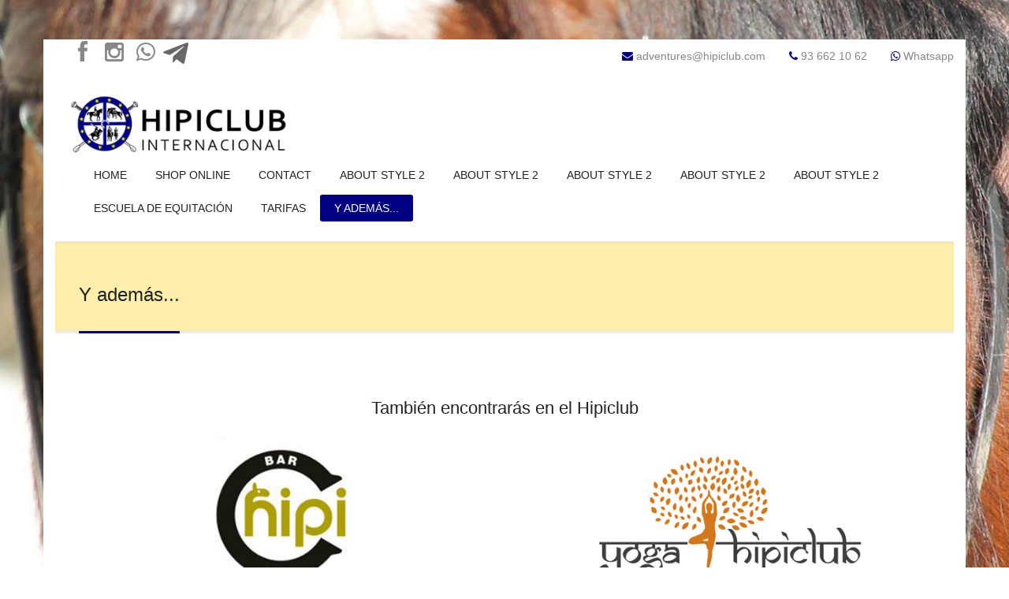

--- FILE ---
content_type: text/html; charset=utf-8
request_url: https://hipiclub.com/en/restaurante-y-yoga
body_size: 7720
content:
<!DOCTYPE html>
<!--[if lt IE 7]> <html class="ie6 ie" lang="en" dir="ltr"> <![endif]-->
<!--[if IE 7]>    <html class="ie7 ie" lang="en" dir="ltr"> <![endif]-->
<!--[if IE 8]>    <html class="ie8 ie" lang="en" dir="ltr"> <![endif]-->
<!--[if (gte IE 9)|!(IE)]> <!--> <html class="not-ie" lang="en" dir="ltr"> <!--<![endif]-->
<head>
	<meta http-equiv="Content-Type" content="text/html; charset=utf-8" />
<link rel="shortcut icon" href="https://hipiclub.com/sites/default/files/favicon_0.jpg" type="image/jpeg" />
<meta name="description" content="También encontrarás en el Hipiclub  Restaurante Hipi Bar Viernes, sábados y domingos. Otros días bajo petición. Bocadillos, platos combinados, tapas, parrilladas, calçotadas, …. Reservas, Quim, Tel: 677 477 869" />
<meta name="viewport" content="width=device-width, initial-scale=1, maximum-scale=1" />
<style type='text/css'>body {background: #;}</style> <meta name="keywords" content="hipiclub internacional, hipic club, internacional, escuela de equitación, equitación, ecuestre, pupilaje, casal, casales, escola de equitació, activitats equestres, pupilatges, festas d&#039;aniversari, gavà, castelldefels, barcelona, garraf, parque natural del garraf, parc natural del garraf, cavalls, caballos" />
<meta name="generator" content="Drupal 7 (http://drupal.org)" />
<link rel="canonical" href="https://hipiclub.com/en/restaurante-y-yoga" />
<link rel="shortlink" href="https://hipiclub.com/en/node/250" />
	<title>Y además... | Rosa M. Segura Florista - Ecuplan, S.L.</title>
	<link type="text/css" rel="stylesheet" href="https://hipiclub.com/sites/default/files/css/css_rEI_5cK_B9hB4So2yZUtr5weuEV3heuAllCDE6XsIkI.css" media="all" />
<link type="text/css" rel="stylesheet" href="https://hipiclub.com/sites/default/files/css/css_P2sStNCZpizsTfXVIM2rXi9HqC4OZ9ZVA_MY3qVOdOQ.css" media="all" />
<link type="text/css" rel="stylesheet" href="https://hipiclub.com/sites/default/files/css/css_i5MFTmqYf9jSA8G797pJ47WKZo9EmfBiQNvJ1KlPGuE.css" media="all" />
<link type="text/css" rel="stylesheet" href="https://cdnjs.cloudflare.com/ajax/libs/font-awesome/4.4.0/css/font-awesome.min.css" media="all" />
<link type="text/css" rel="stylesheet" href="https://hipiclub.com/sites/default/files/css/css_lnnK-USjKs7hK1aQtzGfflxM8PQLEQFpAwuAG_Stmn0.css" media="all" />
<link type="text/css" rel="stylesheet" href="https://hipiclub.com/sites/default/files/css/css_qQDH1ptoGBmmen_6Jl2Y3kL-2FtizNw-pwV58PquDVQ.css" media="all" />
	<script src="http://maps.google.com/maps/api/js?sensor=false"></script>
	<script type="text/javascript" src="https://hipiclub.com/sites/default/files/js/js_bHixdNqIm_fGV7c3IlqVJl-OQXz4T0rdcigI0kCjuGg.js"></script>
<script type="text/javascript" src="https://hipiclub.com/sites/default/files/js/js_pULybd8VWllm9VS5kuNjnShc9C6s-qTJdNHUX6_zQVk.js"></script>
<script type="text/javascript">
<!--//--><![CDATA[//><!--
window.a2a_config=window.a2a_config||{};window.da2a={done:false,html_done:false,script_ready:false,script_load:function(){var a=document.createElement('script'),s=document.getElementsByTagName('script')[0];a.type='text/javascript';a.async=true;a.src='https://static.addtoany.com/menu/page.js';s.parentNode.insertBefore(a,s);da2a.script_load=function(){};},script_onready:function(){da2a.script_ready=true;if(da2a.html_done)da2a.init();},init:function(){for(var i=0,el,target,targets=da2a.targets,length=targets.length;i<length;i++){el=document.getElementById('da2a_'+(i+1));target=targets[i];a2a_config.linkname=target.title;a2a_config.linkurl=target.url;if(el){a2a.init('page',{target:el});el.id='';}da2a.done=true;}da2a.targets=[];}};(function ($){Drupal.behaviors.addToAny = {attach: function (context, settings) {if (context !== document && window.da2a) {if(da2a.script_ready)a2a.init_all();da2a.script_load();}}}})(jQuery);a2a_config.callbacks=a2a_config.callbacks||[];a2a_config.callbacks.push({ready:da2a.script_onready});a2a_config.overlays=a2a_config.overlays||[];a2a_config.templates=a2a_config.templates||{};
//--><!]]>
</script>
<script type="text/javascript">
<!--//--><![CDATA[//><!--
jQuery.extend(Drupal.settings, {"basePath":"\/","pathPrefix":"en\/","ajaxPageState":{"theme":"jollyany","theme_token":"BYvcArn-0w30i_0uBK7nyeQqRMZ7a1117t2qisXXDnw","js":{"0":1,"sites\/all\/modules\/jquery_update\/replace\/jquery\/1.10\/jquery.min.js":1,"misc\/jquery-extend-3.4.0.js":1,"misc\/jquery-html-prefilter-3.5.0-backport.js":1,"misc\/jquery.once.js":1,"misc\/drupal.js":1,"sites\/all\/modules\/tb_megamenu\/js\/tb-megamenu-frontend.js":1,"sites\/all\/modules\/tb_megamenu\/js\/tb-megamenu-touch.js":1,"1":1},"css":{"modules\/system\/system.base.css":1,"modules\/system\/system.messages.css":1,"modules\/comment\/comment.css":1,"modules\/field\/theme\/field.css":1,"modules\/node\/node.css":1,"modules\/search\/search.css":1,"modules\/forum\/forum.css":1,"sites\/all\/modules\/views\/css\/views.css":1,"sites\/all\/modules\/ckeditor\/css\/ckeditor.css":1,"sites\/all\/modules\/ctools\/css\/ctools.css":1,"sites\/all\/modules\/panels\/css\/panels.css":1,"modules\/locale\/locale.css":1,"https:\/\/cdnjs.cloudflare.com\/ajax\/libs\/font-awesome\/4.4.0\/css\/font-awesome.min.css":1,"sites\/all\/modules\/tb_megamenu\/css\/bootstrap.css":1,"sites\/all\/modules\/tb_megamenu\/css\/base.css":1,"sites\/all\/modules\/tb_megamenu\/css\/default.css":1,"sites\/all\/modules\/tb_megamenu\/css\/compatibility.css":1,"sites\/all\/modules\/addtoany\/addtoany.css":1,"sites\/all\/modules\/widgets\/widgets.css":1,"sites\/all\/themes\/jollyany\/css\/custom.css":1,"sites\/all\/themes\/jollyany\/css\/bootstrap.css":1,"sites\/all\/themes\/jollyany\/css\/style.css":1,"sites\/all\/themes\/jollyany\/css\/owl-carousel.css":1,"sites\/all\/themes\/jollyany\/css\/flexslider.css":1,"sites\/all\/themes\/jollyany\/css\/animate.min.css":1,"sites\/all\/themes\/jollyany\/css\/prettyPhoto.css":1,"sites\/all\/themes\/jollyany\/royalslider\/royalslider.css":1,"sites\/all\/themes\/jollyany\/royalslider\/skins\/universal\/rs-universal.css":1,"sites\/all\/themes\/jollyany\/royalslider\/skins\/default-inverted\/rs-default-inverted.css":1,"sites\/all\/themes\/jollyany\/rs-plugin\/css\/settings.css":1,"sites\/all\/themes\/jollyany\/switcher\/css\/switcher.css":1}}});
//--><!]]>
</script>
	  
	<!-- Support for HTML5 -->
	<!--[if lt IE 9]>
		<script src="//html5shim.googlecode.com/svn/trunk/html5.js"></script>
	<![endif]-->

	<!-- Enable media queries on older bgeneral_rowsers -->
	<!--[if lt IE 9]>
		<script src="js/respond.min.js"></script>
	<![endif]-->
  
	<!-- Google Fonts -->
	<link href='http://fonts.googleapis.com/css?family=PT+Sans:400,400italic,700,700italic' rel='stylesheet' type='text/css'>
	<link href='http://fonts.googleapis.com/css?family=Lato:400,300,400italic,300italic,700,700italic,900' rel='stylesheet' type='text/css'>
	<link href='http://fonts.googleapis.com/css?family=Exo:400,300,600,500,400italic,700italic,800,900' rel='stylesheet' type='text/css'>

	<!-- User defined CSS --><style type='text/css'></style><!-- End user defined CSS --> 
	
	<link rel="alternate stylesheet" type="text/css" href="/sites/all/themes/jollyany/switcher/css/green.css" title="green" media="all" />
    <link rel="alternate stylesheet" type="text/css" href="/sites/all/themes/jollyany/switcher/css/tael.css" title="tael" media="all" />
    <link rel="alternate stylesheet" type="text/css" href="/sites/all/themes/jollyany/switcher/css/light-green.css" title="light-green" media="all" />
    <link rel="alternate stylesheet" type="text/css" href="/sites/all/themes/jollyany/switcher/css/yellow.css" title="yellow" media="all" />
    <link rel="alternate stylesheet" type="text/css" href="/sites/all/themes/jollyany/switcher/css/blue.css" title="blue" media="all" />
    <link rel="alternate stylesheet" type="text/css" href="/sites/all/themes/jollyany/switcher/css/light-blue.css" title="light-blue" media="all" />
    <link rel="alternate stylesheet" type="text/css" href="/sites/all/themes/jollyany/switcher/css/purple.css" title="purple" media="all" />
    <link rel="alternate stylesheet" type="text/css" href="/sites/all/themes/jollyany/switcher/css/violet.css" title="violet" media="all" />
    <link rel="alternate stylesheet" type="text/css" href="/sites/all/themes/jollyany/switcher/css/red.css" title="red" media="all" />        
	<link rel="alternate stylesheet" type="text/css" href="/sites/all/themes/jollyany/switcher/css/orange.css" title="orange" media="all" />
    <link rel="alternate stylesheet" type="text/css" href="/sites/all/themes/jollyany/switcher/css/dark-style.css" title="dark" media="all" />

	<!-- Settings Design Default -->
		
		
	</head>


<body id="boxed" class="html not-front not-logged-in no-sidebars page-node page-node- page-node-250 node-type-page i18n-en yellow" >
		
		
	
			<div id="wrapper" class="container">
		
										<div id="topbar" class="clearfix ">
					<div class="container">
							<div id="block-block-4" class="block block-block">

    
  <div class="content">
    <div class="col-lg-4 col-md-4 col-sm-4 col-xs-12">
                <div class="social-icons">
                    <span><a data-toggle="tooltip" data-placement="bottom" title="Facebook" href="https://www.facebook.com/Hipic-Club-Internacional-1400540873583049/?ref=br_rs&rf=1564763403853502" target="_blank"><i class="fa fa-facebook fa-2x"></i></a></span>
                    <span><a data-toggle="tooltip" data-placement="bottom" title="Instagram" href="https://www.instagram.com/hipiclubinternacional/" target="_blank"><i class="fa fa-instagram fa-2x"></i></a></span>
<span><a data-toggle="tooltip" data-placement="bottom" title="Whatsapp" href="https://api.whatsapp.com/send?phone=34649274524&text=Quiero información sobre las actividades que se realizan en HipiClub" target="_blank"><i class="fa fa-whatsapp fa-2x"></i></a></span>
<span><a data-toggle="tooltip" data-placement="bottom" href="https://t.me/hipicclubinternacionalgava" onmouseout="image12.src='/sites/default/files/telegram.png';" onmouseover="image12.src='/sites/default/files/telegram2.png';" title="Telegram" target="_blank" style="height:42px; width:40px"><img border="0" name="image12" src="/sites/default/files/telegram.png" style="height:42px; width:40px" /></a></span>




                </div><!-- end social icons -->
            </div><!-- end columns -->
            <div class="col-lg-8 col-md-8 col-sm-8 col-xs-12">
                   
                    
            	<div class="callus">
                	<span class="topbar-email"><i class="fa fa-envelope"></i> <a href="mailto:adventures@hipiclub.com"> adventures@hipiclub.com</a></span>
                    <span class="topbar-phone"><i class="fa fa-phone"></i> 93 662 10 62</span>

 <span class="topbar-phone"><i class="fa fa-whatsapp"></i><a href="https://api.whatsapp.com/send?phone=34649274524&text=Quiero información sobre las actividades que se realizan en HipiClub"  target="_blank"> Whatsapp </a></span>


                </div><!-- end callus -->
            </div><!-- end columns -->  </div>
</div>
<div id="block-locale-language" class="block block-locale">

    
  <div class="content">
    <ul class="language-switcher-locale-url"><li class="es first"><a href="/es/restaurante-y-yoga" class="language-link" xml:lang="es"><img class="language-icon" typeof="foaf:Image" src="https://hipiclub.com/sites/all/modules/languageicons/flags/es.png" width="16" height="12" alt="Castellano" title="Castellano" /> Castellano</a></li>
<li class="ca"><a href="/ca/restaurante-y-yoga" class="language-link" xml:lang="ca"><img class="language-icon" typeof="foaf:Image" src="https://hipiclub.com/sites/all/modules/languageicons/flags/ca.png" width="16" height="12" alt="Català" title="Català" /> Català</a></li>
<li class="en last active"><a href="/en/restaurante-y-yoga" class="language-link active" xml:lang="en"><img class="language-icon" typeof="foaf:Image" src="https://hipiclub.com/sites/all/modules/languageicons/flags/en.png" width="16" height="12" alt="English" title="English" /> English</a></li>
</ul>  </div>
</div>
					</div>
				</div>
						
	
			<header id="header-style-1" >
							<div class="container">
					<div class="navbar yamm navbar-default">
						<div class="navbar-header">
							<button type="button" data-toggle="collapse" data-target="#navbar-collapse-1" class="navbar-toggle">
								<span class="icon-bar"></span>
								<span class="icon-bar"></span>
								<span class="icon-bar"></span>
							</button>
							<!-- Logo -->  
															<a href="/en" title="Home" rel="home" class="logo">
									<img src="https://hipiclub.com/sites/default/files/Hipiclub-Logo-horizontal.jpg" alt="Home" />
								</a>
													</div><!-- end navbar-header -->
						
						<div id="navbar-collapse-1" class="navbar-collapse collapse navbar-right">
							<!-- Menu -->
									<div id="block-tb-megamenu-main-menu" class="block block-tb-megamenu">

    
  <div class="content">
    <div  class="tb-megamenu tb-megamenu-main-menu">
      <button data-target=".nav-collapse" data-toggle="collapse" class="btn btn-navbar tb-megamenu-button" type="button">
      <i class="fa fa-reorder"></i>
    </button>
    <div class="nav-collapse  always-show">
    <ul  class="tb-megamenu-nav nav level-0 items-18">
  <li  data-id="218" data-level="1" data-type="menu_item" data-class="yamm-fw" data-xicon="" data-caption="" data-alignsub="justify" data-group="0" data-hidewcol="0" data-hidesub="0" class="tb-megamenu-item level-1 mega yamm-fw mega-align-justify">
  <a href="/en"  title="Home">
        
    Home          </a>
  </li>

<li  data-id="733" data-level="1" data-type="menu_item" data-class="" data-xicon="" data-caption="" data-alignsub="" data-group="0" data-hidewcol="0" data-hidesub="0" class="tb-megamenu-item level-1 mega dropdown">
  <a href="/en/home-shop1"  class="dropdown-toggle" title="shop online">
        
    Shop online          </a>
  <div  data-class="" data-width="" class="tb-megamenu-submenu dropdown-menu mega-dropdown-menu nav-child">
  <div class="mega-dropdown-inner">
    <div  class="tb-megamenu-row row-fluid">
  <div  data-class="" data-width="12" data-hidewcol="0" id="tb-megamenu-column-1" class="tb-megamenu-column span12  mega-col-nav">
  <div class="tb-megamenu-column-inner mega-inner clearfix">
        <ul  class="tb-megamenu-subnav mega-nav level-1 items-8">
  <li  data-id="2318" data-level="2" data-type="menu_item" data-class="" data-xicon="" data-caption="" data-alignsub="" data-group="0" data-hidewcol="0" data-hidesub="0" class="tb-megamenu-item level-2 mega">
  <a href="/en/catalog/roses-0"  title="roses">
        
    Roses          </a>
  </li>

<li  data-id="2319" data-level="2" data-type="menu_item" data-class="" data-xicon="" data-caption="" data-alignsub="" data-group="0" data-hidewcol="0" data-hidesub="0" class="tb-megamenu-item level-2 mega">
  <a href="/en/catalog/bounch-flowers-0"  title="Bounch on flowers">
        
    Bounch on flowers          </a>
  </li>

<li  data-id="2320" data-level="2" data-type="menu_item" data-class="" data-xicon="" data-caption="" data-alignsub="" data-group="0" data-hidewcol="0" data-hidesub="0" class="tb-megamenu-item level-2 mega">
  <a href="/en/catalog/natural-plants-0"  title="Natural plants">
        
    Natural plants          </a>
  </li>

<li  data-id="2321" data-level="2" data-type="menu_item" data-class="" data-xicon="" data-caption="" data-alignsub="" data-group="0" data-hidewcol="0" data-hidesub="0" class="tb-megamenu-item level-2 mega">
  <a href="/en/catalog/dry-flower-0"  title="Dry flower">
        
    Dry flower          </a>
  </li>

<li  data-id="2322" data-level="2" data-type="menu_item" data-class="" data-xicon="" data-caption="" data-alignsub="" data-group="0" data-hidewcol="0" data-hidesub="0" class="tb-megamenu-item level-2 mega">
  <a href="/en/catalog/orchid-0"  title="Orchid">
        
    Orchid          </a>
  </li>

<li  data-id="2323" data-level="2" data-type="menu_item" data-class="" data-xicon="" data-caption="" data-alignsub="" data-group="0" data-hidewcol="0" data-hidesub="0" class="tb-megamenu-item level-2 mega">
  <a href="/en/catalog/add-accessories-0"  title="Add accessories">
        
    Add accessories          </a>
  </li>

<li  data-id="2324" data-level="2" data-type="menu_item" data-class="" data-xicon="" data-caption="" data-alignsub="" data-group="0" data-hidewcol="0" data-hidesub="0" class="tb-megamenu-item level-2 mega">
  <a href="/en/catalog/births-0"  title="Births">
        
    Births          </a>
  </li>

<li  data-id="2325" data-level="2" data-type="menu_item" data-class="" data-xicon="" data-caption="" data-alignsub="" data-group="0" data-hidewcol="0" data-hidesub="0" class="tb-megamenu-item level-2 mega">
  <a href="/en/catalog/plants-carts-0"  title="Plants carts">
        
    Plants carts          </a>
  </li>
</ul>
  </div>
</div>
</div>
  </div>
</div>
</li>

<li  data-id="753" data-level="1" data-type="menu_item" data-class="" data-xicon="" data-caption="" data-alignsub="" data-group="0" data-hidewcol="0" data-hidesub="0" class="tb-megamenu-item level-1 mega">
  <a href="/en/contact1"  title="Contact">
        
    Contact          </a>
  </li>

<li  data-id="2481" data-level="1" data-type="menu_item" data-class="" data-xicon="" data-caption="" data-alignsub="" data-group="0" data-hidewcol="0" data-hidesub="0" class="tb-megamenu-item level-1 mega">
  <a href="/en/quienes-somos" >
        
    About Style 2          </a>
  </li>

<li  data-id="2483" data-level="1" data-type="menu_item" data-class="" data-xicon="" data-caption="" data-alignsub="" data-group="0" data-hidewcol="0" data-hidesub="0" class="tb-megamenu-item level-1 mega">
  <a href="/en/escuela-de-equitacion" >
        
    About Style 2          </a>
  </li>

<li  data-id="2485" data-level="1" data-type="menu_item" data-class="" data-xicon="" data-caption="" data-alignsub="" data-group="0" data-hidewcol="0" data-hidesub="0" class="tb-megamenu-item level-1 mega">
  <a href="/en/actividades-ecuestres" >
        
    About Style 2          </a>
  </li>

<li  data-id="2487" data-level="1" data-type="menu_item" data-class="" data-xicon="" data-caption="" data-alignsub="" data-group="0" data-hidewcol="0" data-hidesub="0" class="tb-megamenu-item level-1 mega">
  <a href="/en/alquileres-fiestas" >
        
    About Style 2          </a>
  </li>

<li  data-id="2489" data-level="1" data-type="menu_item" data-class="" data-xicon="" data-caption="" data-alignsub="" data-group="0" data-hidewcol="0" data-hidesub="0" class="tb-megamenu-item level-1 mega">
  <a href="/en/pupilajes" >
        
    About Style 2          </a>
  </li>

<li  data-id="2480" data-level="1" data-type="menu_item" data-class="" data-xicon="" data-caption="" data-alignsub="" data-group="0" data-hidewcol="0" data-hidesub="0" class="tb-megamenu-item level-1 mega">
  <a href="/en/escuela-equitacion" >
        
    Escuela de Equitación          </a>
  </li>

<li  data-id="2880" data-level="1" data-type="menu_item" data-class="" data-xicon="" data-caption="" data-alignsub="" data-group="0" data-hidewcol="0" data-hidesub="0" class="tb-megamenu-item level-1 mega">
  <a href="/en/tarifas" >
        
    Tarifas          </a>
  </li>

<li  data-id="2875" data-level="1" data-type="menu_item" data-class="" data-xicon="" data-caption="" data-alignsub="" data-group="0" data-hidewcol="0" data-hidesub="0" class="tb-megamenu-item level-1 mega active active-trail">
  <a href="/en/restaurante-y-yoga" >
        
    Y además...          </a>
  </li>
</ul>
      </div>
  </div>
  </div>
</div>
							<!-- Menu End -->
						</div><!-- #navbar-collapse-1 -->
					</div><!-- end navbar yamm navbar-default -->
				</div><!-- end container -->
					</header><!-- end header-style-1 -->
	
			<section class="post-wrapper-top jt-shadow clearfix">
			<div class="container">
				<div class="col-lg-12">
					<h2>Y además...</h2>
									</div>
			</div>
		</section>
	
						<section class="white-wrapper">
				<div class="container">
					
					<div class="doc">
											</div>
					
										
										
												<div id="block-system-main" class="block block-system">

    
  <div class="content">
    <h1 class="rtecenter">
				También encontrarás en el Hipiclub
			</h1>

<div class="container-fluid">
	<div class="row">
		<div class="col-md-6 rtecenter">
			<a href="https://www.facebook.com/HipiBar/?ref=ts&fref=ts" target="_blank"><img alt="Hipibar" onmouseout="this.style.opacity=1;this.filters.alpha.opacity=100" onmouseover="this.style.opacity=0.6;this.filters.alpha.opacity=60" src="/sites/default/files/logo%20hipibar.jpg" style="height:207px; width:200px" /></a>
			<h3>
				Restaurante Hipi Bar
			</h3>
			<p>
				Viernes, sábados  y domingos. Otros días bajo petición.<br>
Bocadillos, platos combinados,  tapas, parrilladas, calçotadas, …. <br>
<strong>Reservas, Quim, Tel: 677 477 869</strong>
		</div>
		<div class="col-md-6 rtecenter">
			<a href="www.yogahipiclub.com" target=_blank"><img alt="yogahipiclub" onmouseout="this.style.opacity=1;this.filters.alpha.opacity=100" onmouseover="this.style.opacity=0.6;this.filters.alpha.opacity=60" src="/sites/default/files/logo-yoga.jpg" style="height:200px; width:349px" /></a>
			<h3>
				Tu sala en plena naturaleza
			</h3>
			<p>
				Yoga para todos, en un entorno inmejorable. <br>Ashtanga, Hatha, Kundalini, Nidra, Yoga infantil<br> Actividades y talleres los fines de semana.<br>
<strong>Información, Tato, Tel: 616 953 339</strong>
		</div>
	</div>
</div>  </div>
</div>
										
										
				</div><!-- end container -->
			</section><!-- end grey-wrapper -->
			
	
			</div>
		
	

	<footer id="footer-style-1">
		<div class="container">
							<div class="col-lg-3 col-md-3 col-sm-6 col-xs-12">
									</div><!-- end columns -->
				<div class="col-lg-3 col-md-3 col-sm-6 col-xs-12">
									</div><!-- end columns -->
				<div class="col-lg-3 col-md-3 col-sm-6 col-xs-12">
												<div id="block-block-86" class="block block-block">

    <h2>Links de interés</h2>
  
  <div class="content">
     <ul class="menu">
                        <li class="active"><a href="http://www.federacio-catalana-hipica.cat/" target="_blank" style="color:#ffffff">Federació Catalana d'Hípica</a></li>
                        <li><a href="/aviso-legal" style="color:#ffffff">Aviso Legal</a></li>
                        <li><a href="/sitemap" style="color:#ffffff">Mapa del Sitio</a></li>
                        
                    </ul>  </div>
</div>
									</div><!-- end columns -->
				<div class="col-lg-3 col-md-3 col-sm-6 col-xs-12">
												<div id="block-widgets-s-facebook-like-box" class="block block-widgets">

    
  <div class="content">
    <script>
if (!document.getElementById("fb-root")) {
  fb_root = document.createElement("div");
  fb_root.id = "fb-root";
  document.body.insertBefore(fb_root,document.body.firstChild);
  (function(d, s, id) {
    var js, fjs = d.getElementsByTagName(s)[0];
    if (d.getElementById(id)) {return;}
    js = d.createElement(s); js.id = id;
    js.src = "//connect.facebook.net/en_US/all.js#xfbml=1";
    fjs.parentNode.insertBefore(js, fjs);
  }(document, "script", "facebook-jssdk"));
}</script><div class="fb-like-box" data-href="http://www.facebook.com/Hipic-Club-Internacional-1400540873583049" data-width="292" data-height="300" data-colorscheme="light" data-border-color="#D6D6D6" data-show-faces="true" data-stream="false" data-header="true"></div>  </div>
</div>
									</div><!-- end columns --> 
					</div><!-- end container -->
	</footer><!-- end #footer-style-1 -->

	<div id="copyrights">
		<div class="container">
								<div id="block-block-19" class="block block-block">

    
  <div class="content">
    <div class="col-lg-4 col-md-6 col-sm-12">
            	<div class="copyright-text">
                    <p>Copyright © 2026 Web design <a href="http://www.easyandweb.com/" target="_blank" style="color:#ffffff">easy&WEB</a>
                </div><!-- end copyright-text -->
			</div><!-- end widget -->
			<div class="col-lg-8 col-md-6 col-sm-12 clearfix">
				<div class="footer-menu">
                    <ul class="menu">
                         <li></li>
                        <li></li>
                        
                    </ul>
                </div>
			</div><!-- end large-7 --> 

   </div>
</div>
					</div><!-- end container -->
	</div><!-- end copyrights -->
	<script type="text/javascript">
<!--//--><![CDATA[//><!--
da2a.targets=[
{title:"Y adem\u00e1s...",url:"https:\/\/hipiclub.com\/en\/restaurante-y-yoga"}];
da2a.html_done=true;if(da2a.script_ready&&!da2a.done)da2a.init();da2a.script_load();
//--><!]]>
</script>
	
	<div class="dmtop">Scroll to Top</div>
	<!-- Main Scripts-->
  
	<script src="/sites/all/themes/jollyany/js/bootstrap.min.js"></script>
	<script src="/sites/all/themes/jollyany/js/menu.js"></script>
	<script src="/sites/all/themes/jollyany/js/addclass.js"></script>
	<script src="/sites/all/themes/jollyany/js/owl.carousel.min.js"></script>
	<script src="/sites/all/themes/jollyany/js/jquery.parallax-1.1.3.js"></script>
	<script src="/sites/all/themes/jollyany/js/jquery.simple-text-rotator.js"></script>
	<script src="/sites/all/themes/jollyany/js/wow.min.js"></script>
	<script src="/sites/all/themes/jollyany/js/jquery.fitvids.js"></script>
	<script src="/sites/all/themes/jollyany/js/custom.js"></script>
  
	<script src="/sites/all/themes/jollyany/js/jquery.isotope.min.js"></script>
	<script src="/sites/all/themes/jollyany/js/custom-portfolio.js"></script>
	<script src="/sites/all/themes/jollyany/js/custom-portfolio-masonry.js"></script>
      
	<!-- Royal Slider script files -->
	<script src="/sites/all/themes/jollyany/royalslider/jquery.easing-1.3.js"></script>
	<script src="/sites/all/themes/jollyany/royalslider/jquery.royalslider.min.js"></script>
	<script>
		jQuery(document).ready(function($) {
							$('.pane-art-revolution').addClass('slider-wrapper fullwidthbanner-container');
						var rsi = $('#slider-in-laptop').royalSlider({
				autoHeight: false,
				arrowsNav: false,
				fadeinLoadedSlide: false,
				controlNavigationSpacing: 0,
				controlNavigation: 'bullets',
				imageScaleMode: 'fill',
				imageAlignCenter: true,
				loop: false,
				loopRewind: false,
				numImagesToPreload: 6,
				keyboardNavEnabled: true,
				autoScaleSlider: true,  
				autoScaleSliderWidth: 486,     
				autoScaleSliderHeight: 315,
			
				/* size of all images http://help.dimsemenov.com/kb/royalslider-jquery-plugin-faq/adding-width-and-height-properties-to-images */
				imgWidth: 792,
				imgHeight: 479
		
			}).data('royalSlider');
			$('#slider-next').click(function() {
				rsi.next();
			});
			$('#slider-prev').click(function() {
				rsi.prev();
			});
		});
	</script>
  
	<script>
		jQuery(document).ready(function() {
		  jQuery('#gallery-2').royalSlider({
			fullscreen: {
			  enabled: true,
			  nativeFS: true
			},
			controlNavigation: 'thumbnails',
			thumbs: {
			  orientation: 'vertical',
			  paddingBottom: 4,
			  appendSpan: true
			},
			transitionType:'fade',
			autoScaleSlider: true, 
			autoScaleSliderWidth: 960,     
			autoScaleSliderHeight: 600,
			loop: true,
			arrowsNav: false,
			keyboardNavEnabled: true
		
		  });
		});
	</script>

	<!-- Affix menu -->
	<script>
		jQuery("#header-style-1").affix({
			offset: {
			  top: 100
			, bottom: function () {
				return (this.bottom = jQuery('#copyrights').outerHeight(true))
			  }
			}
		});	
		
		jQuery("#topbar .language").click(function () {
			jQuery('#block-locale-language').slideToggle( "slow" );
		}); 
	</script>
  
	<!-- FlexSlider JavaScript
    ================================================== -->
 	<script src="/sites/all/themes/jollyany/js/jquery.flexslider.js"></script>
	<script>
        jQuery(window).load(function() {
            jQuery('#aboutslider').flexslider({
                animation: "fade",
                controlNav: true,
                animationLoop: true,
                slideshow: true,
                sync: "#carousel"
            });
        });
    </script>
	
	<script type="text/javascript">
		/*jQuery(function(){
		  SyntaxHighlighter.all();
		});*/
		jQuery(window).load(function(){
		  jQuery('.flexslider').flexslider({
			animation: "fade",
			controlNav: false,
			start: function(slider){
			  jQuery('body').removeClass('loading');
			}
		  });
		});
	</script>

	<!-- Google Map -->
	<script type="text/javascript">
		var locations = [
		['<div class="infobox"><h3 class="title"><a href="#">Hipiclub Internacional</a></h3><span>Dirección: Ctra. C-245, Km. 4, 08850 Gavà, Barcelona (entre Castelldefels y Gavà)</span><br></p></div></div></div>', , , 2]
		];
	
		var map = new google.maps.Map(document.getElementById('map'), {
		  zoom: 10,
			scrollwheel: false,
			navigationControl: true,
			mapTypeControl: false,
			scaleControl: false,
			draggable: true,
			styles: [ { "stylers": [ { "hue": "#000" },  {saturation: -100},
                {gamma: 0.50} ] } ],
			center: new google.maps.LatLng(, ),
		  mapTypeId: google.maps.MapTypeId.ROADMAP
		});
	
		var infowindow = new google.maps.InfoWindow();
	
		var marker, i;
	
		for (i = 0; i < locations.length; i++) {  
	  
			marker = new google.maps.Marker({ 
			position: new google.maps.LatLng(locations[i][1], locations[i][2]), 
			map: map ,
							icon: 'https://hipiclub.com/sites/default/files/marker.png'
						});
	
	
		  google.maps.event.addListener(marker, 'click', (function(marker, i) {
			return function() {
			  infowindow.setContent(locations[i][0]);
			  infowindow.open(map, marker);
			}
		  })(marker, i));
		}
	</script>
  
	<!-- Demo Switcher JS -->
	<script type="text/javascript" src="/sites/all/themes/jollyany/switcher/js/fswit.js"></script>
	<script src="/sites/all/themes/jollyany/switcher/js/bootstrap-select.js"></script>
	<script src="/sites/all/themes/jollyany/js/customize-twitter-1.1.js"></script>
	<script>
		var options = {
			"url": "/sites/all/themes/jollyany/css/twitter-styles.css"
		};
		CustomizeTwitterWidget(options);
	</script> 
   
</body>
</html>

--- FILE ---
content_type: text/css
request_url: https://hipiclub.com/sites/default/files/css/css_qQDH1ptoGBmmen_6Jl2Y3kL-2FtizNw-pwV58PquDVQ.css
body_size: 53528
content:
@font-face{font-family:'southern_aire_personal_use_Rg';src:url(/sites/all/themes/jollyany/fonts/southernaire_personal_use_only.eot);src:url(/sites/all/themes/jollyany/fonts/southernaire_personal_use_only.eot?#iefix) format('embedded-opentype'),url(/sites/all/themes/jollyany/fonts/southernaire_personal_use_only.woff) format('woff'),url(/sites/all/themes/jollyany/fonts/southernaire_personal_use_only.ttf) format('truetype'),url(/sites/all/themes/jollyany/fonts/southernaire_personal_use_only.svg#southern_aire_personal_use_Rg) format('svg');font-weight:normal;font-style:normal;}h2.pane-title{text-transform:uppercase;font-size:24px;}#maintenance{background:url(/sites/all/themes/jollyany/demos/maintenance_bg.png) no-repeat center center fixed;-webkit-background-size:cover;-moz-background-size:cover;-o-background-size:cover;background-size:cover;}#maintenance .overlay{background-color:rgba(0,0,0,0.1);bottom:0;height:100%;left:0;padding:60px 0;position:absolute;right:0;}#maintenance .title{margin:60px 0;}#maintenance .title h1{font-size:90px;line-height:90px;font-weight:400;font-family:'southern_aire_personal_use_Rg',cursive;color:#ffffff;text-decoration:none;padding:20px 0 0;border-width:0px;border-style:none;}#maintenance .highlight{margin-top:10px;font-size:72px !important;font-weight:normal;font-family:'Lato',cursive;}#maintenance .subscribe .lead,#maintenance .title .lead{font-size:18px !important;font-weight:100;font-family:'Lato',cursive;padding:20px;}#maintenance .milestone-details{font-size:36px !important;font-weight:100;font-family:'Lato',cursive;text-transform:uppercase;padding:20px;}#maintenance1{background:#fff;}#maintenance1 .overlay{background-color:rgba(255,255,255,1);bottom:0;height:100%;left:0;padding:60px 0;position:absolute;right:0;}#maintenance1 .title{margin:60px 0;}#maintenance1 .title h1{font-size:90px;line-height:90px;font-weight:400;font-family:'southern_aire_personal_use_Rg',cursive;color:#222;text-decoration:none;padding:20px 0 0;border-width:0px;border-style:none;}#maintenance1 .highlight{margin-top:10px;font-size:72px !important;font-weight:normal;color:#222;font-family:'Lato',cursive;}#maintenance1 .green{color:#77be32 !important;}#maintenance1 .red{color:#f2333a !important;}#maintenance1 .yellow{color:#000080 !important;}#maintenance1 .subscribe .lead,#maintenance1 .title .lead{font-size:18px !important;font-weight:100;color:#222 !important;font-family:'Lato',cursive;padding:20px;}#maintenance1 .milestone-details{font-size:36px !important;font-weight:100;color:#222;font-family:'Lato',cursive;text-transform:uppercase;padding:20px;}.panels-flexible-region{float:left;width:100%;}.panels-flexible-row{padding:0 !important;}.panels-flexible-row-inside .col-xs-1,.panels-flexible-row-inside .col-sm-1,.panels-flexible-row-inside .col-md-1,.panels-flexible-row-inside .col-lg-1,.panels-flexible-row-inside .col-xs-2,.panels-flexible-row-inside .col-sm-2,.panels-flexible-row-inside .col-md-2,.panels-flexible-row-inside .col-lg-2,.panels-flexible-row-inside .col-xs-3,.panels-flexible-row-inside .col-sm-3,.panels-flexible-row-inside .col-md-3,.panels-flexible-row-inside .col-lg-3,.panels-flexible-row-inside .col-xs-4,.panels-flexible-row-inside .col-sm-4,.panels-flexible-row-inside .col-md-4,.panels-flexible-row-inside .col-lg-4,.panels-flexible-row-inside .col-xs-5,.panels-flexible-row-inside .col-sm-5,.panels-flexible-row-inside .col-md-5,.panels-flexible-row-inside .col-lg-5,.panels-flexible-row-inside .col-xs-6,.panels-flexible-row-inside .col-sm-6,.panels-flexible-row-inside .col-md-6,.panels-flexible-row-inside .col-lg-6,.panels-flexible-row-inside .col-xs-7,.panels-flexible-row-inside .col-sm-7,.panels-flexible-row-inside .col-md-7,.panels-flexible-row-inside .col-lg-7,.panels-flexible-row-inside .col-xs-8,.panels-flexible-row-inside .col-sm-8,.panels-flexible-row-inside .col-md-8,.panels-flexible-row-inside .col-lg-8,.panels-flexible-row-inside .col-xs-9,.panels-flexible-row-inside .col-sm-9,.panels-flexible-row-inside .col-md-9,.panels-flexible-row-inside .col-lg-9,.panels-flexible-row-inside .col-xs-10,.panels-flexible-row-inside .col-sm-10,.panels-flexible-row-inside .col-md-10,.panels-flexible-row-inside .col-lg-10,.panels-flexible-row-inside .col-xs-11,.panels-flexible-row-inside .col-sm-11,.panels-flexible-row-inside .col-md-11,.panels-flexible-row-inside .col-lg-11,.panels-flexible-row-inside .col-xs-12,.panels-flexible-row-inside .col-sm-12,.panels-flexible-row-inside .col-md-12,.panels-flexible-row-inside .col-lg-12{min-height:1px;padding-left:15px;padding-right:15px;position:relative;}.panel-flexible .panels-flexible-region-inside{padding-left:0 !important;padding-right:0 !important;}.hidden-header .view-header{display:none;}.hidden-header1 .view-header .container{display:none;}.hidden-footer .view-footer{display:none;}#forum table{width:100%;border:1px solid #f2f2f2;display:block;}#forum table thead{border-top:3px solid #000080;display:block;overflow:hidden;}#forum table thead tr{display:block;}#forum table tbody tr{border-top:1px solid #f2f2f2;display:block;}#forum table thead tr th{background:#EAEAEA;color:#272727;font-size:12px;height:48px;font-weight:700;padding:12px;text-transform:uppercase;display:block;float:left;}#forum table thead tr th:nth-child(1),#forum table tbody tr td:nth-child(1){width:55%;}#forum table thead tr th:nth-child(2),#forum table tbody tr td:nth-child(2){width:10%;text-align:center;padding-left:4%;}#forum table thead tr th:nth-child(3),#forum table tbody tr td:nth-child(3){width:10%;text-align:center;padding-left:4%;}#forum table thead tr th:nth-child(4),#forum table tbody tr td:nth-child(4){width:25%;}#forum table tbody tr td:nth-child(2){text-align:left;}#forum table thead tr img{margin-left:5px;margin-top:-5px;}#forum table tbody{display:block;overflow:hidden;}#forum table tbody tr{display:block;padding:20px;overflow:hidden;}#forum table tbody tr td{display:block;float:left;}#forum table tbody tr td.forum{width:55%;}#forum table tbody tr td.forum .icon{display:none;}#forum table tbody tr td.forum .name a,#forum table tbody tr td.forum .name a:hover{color:#292723;font-size:18px;font-weight:400;}#forum table tbody tr td.forum .description{font-size:12px;margin:0;}#forum table tbody tr td.topics,#forum table tbody tr td.posts{font-size:18px;color:#292723;width:6%;height:50px;line-height:50px;text-align:center;margin-left:4%;}#forum table tbody tr td.topics:hover,#forum table tbody tr td.posts:hover{}#forum table tbody tr td.last-reply{width:25%;padding-left:22px;line-height:50px;}#forum .icon div{margin-top:15px;}.page-forum- #forum table thead tr th:nth-child(1),.page-forum-  #forum table tbody tr td:nth-child(1){width:5%;}.page-forum- #forum table thead tr th:nth-child(2),.page-forum-  #forum table tbody tr td:nth-child(2){width:35%;text-align:center;padding-left:4%;}.page-forum- #forum table thead tr th:nth-child(3),.page-forum-  #forum table tbody tr td:nth-child(3){width:35%;text-align:center;padding-left:4%;}.page-forum- #forum table thead tr th:nth-child(4),.page-forum-  #forum table tbody tr td:nth-child(4){width:25%;}.uc-cart-checkout-form{}.uc-cart-checkout-form .form-wrapper{margin-bottom:15px;}.uc-cart-checkout-form .form-wrapper legend{padding:16px 0;border:none;}.uc-cart-checkout-form .form-wrapper legend span{font-size:24px;text-transform:uppercase;font-weight:bolder;}.uc-cart-checkout-form .form-wrapper .form-text{border:1px solid #CCCCCC;display:block;width:100%;box-shadow:0 1px 1px rgba(0,0,0,0.075);height:34px;line-height:1.42857;padding:6px 12px;transition:box-shadow 0.15s ease-in-out 0s;vertical-align:middle;}.uc-cart-checkout-form .form-wrapper .form-text:focus{border:1px solid #000080}.uc-cart-checkout-form .form-wrapper .form-item label{text-align:left;padding:0;}.uc-cart-checkout-form .form-wrapper .form-item select{width:100%;clear:both;padding:6px 12px;height:34px;line-height:1.42857;box-shadow:0 1px 1px rgba(0,0,0,0.075);}.uc-cart-checkout-form .form-wrapper .form-item .form-radio{margin:5px 10px 0 0;vertical-align:top;}.uc-cart-checkout-form #cart-pane .cart-review thead tr,.uc-cart-checkout-form #cart-pane .cart-review tbody tr{border:1px solid #CCCCCC;}.uc-cart-checkout-form #cart-pane .cart-review thead tr th,.uc-cart-checkout-form #cart-pane .cart-review tbody tr td{padding:8px;border-right:1px solid #CCCCCC;}.uc-cart-checkout-form #cart-pane .cart-review tbody tr.subtotal,.uc-cart-checkout-form #cart-pane .cart-review tbody tr.subtotal td{border:none;}.uc-cart-checkout-form #edit-actions .form-submit{margin-left:20px;}.uc-cart-checkout-form .form-wrapper .form-item img.uc-2checkout-logo{left:0;}#uc-cart-view-form table.tableheader-processed thead tr th:nth-child(2){border-right:none;}#uc-cart-view-form table.tableheader-processed thead tr th:nth-child(3){border-left:none;}#quote{border:medium none !important;}.pane-views-best-sellers-best-sellers,.pane-newsletter-newsletter-subscribe{margin-bottom:30px;overflow:hidden;}.view-best-sellers .views-row{overflow:hidden;margin-bottom:20px;position:relative;}.view-best-sellers .views-row .views-field-entity-id{float:left;height:66px;margin:5px 15px 0 0;width:66px;}.view-best-sellers .views-row .views-field-entity-id img{width:75px;height:75px;padding:4px;}.view-best-sellers .views-row .views-field-entity-id a{left:-5px;position:absolute;top:0;}.view-best-sellers .views-row .views-field-title a{color:#222;font-weight:normal;}.view-best-sellers .views-row .views-field-buyitnowbutton{float:right;}.view-best-sellers .views-row .views-field-sell-price{float:left;}.view-best-sellers .views-row .list-add-to-cart{margin:0px;padding:2px 10px;}.navbar .collapse{display:block !important;}.tb-megamenu{position:static;}.tb-megamenu .align-left{left:0 !important;width:100% !important;}#boxed .tb-megamenu .align-left{left:-15px !important;}#boxed .affix .tb-megamenu .align-left{left:-0px !important;}.tb-megamenu{background:none;}.tb-megamenu .nav > li > a{border:medium none;color:#222222;font-family:'PT Sans',sans-serif;margin-top:8px;padding:7px 18px;text-transform:uppercase;font-weight:normal;line-height:20px;}.tb-megamenu .nav li.dropdown.active > .dropdown-toggle,.tb-megamenu .nav li.dropdown.open.active > .dropdown-toggle,.tb-megamenu .nav > li.dropdown.open.active > a:hover{background-color:#000080;border-color:#444;color:#FFF;border-radius:3px;}.tb-megamenu .nav > li > a:focus,.tb-megamenu .nav > li > a:hover,.tb-megamenu .nav li.dropdown.open > .dropdown-toggle{background-color:#000080;color:#FFF;outline:medium none;text-decoration:none;text-shadow:none;border-radius:3px;}.tb-megamenu .nav > li.yamm-fw > .dropdown-menu{margin-top:32px !important;}.tb-megamenu .nav  li  .dropdown-menu{border-bottom:1px solid #d5d5d5 !important;}.affix .tb-megamenu .nav > li > .dropdown-menu{margin-top:18px !important;}.affix .tb-megamenu .nav > li.yamm-fw > .dropdown-menu{margin-top:25px !important;}.yamm-fw .mega-dropdown-inner{padding:20px;}.tb-megamenu .mega-inner{padding:0;}.tb-megamenu .nav > li > .dropdown-menu li a{padding:10px 15px !important;border:none;}.tb-megamenu .dropdown-menu .active > a,.tb-megamenu .dropdown-menu .active > a:hover{background:none;}.tb-megamenu-block h2{margin-top:0;}.yamm .dropdown-submenu > .dropdown-menu{margin-left:10px !important;}.tb-megamenu-submenu:hover{display:block !important;}.tb-megamenu .btn-navbar{position:absolute;right:0;top:0;}.navbar-default .navbar-toggle{display:none;}@media screen and (max-width:979px){#header-style-1.affix{position:relative !important;}.tb-megamenu .btn-navbar{background:none;}.tb-megamenu .nav-collapse{height:300px !important;overflow-y:scroll !important;display:none !important;}.tb-megamenu .nav-collapse.collapse.in{display:block !important;height:300px !important;overflow-y:scroll !important;}.tb-megamenu .nav-collapse{background:none;}.tb-megamenu .nav > li.yamm-fw > .dropdown-menu,#header-style-1 .dropdown-menu,#header-style-1 .yamm .dropdown.yamm-fw .dropdown-menu{margin-top:0 !important;border:none !important;}#header-style-1 .yamm .dropdown.yamm-fw:hover .dropdown-menu{display:block !important;}.tb-megamenu .nav li.dropdown.active > .dropdown-toggle,.tb-megamenu .nav li.dropdown.open.active > .dropdown-toggle,.tb-megamenu .nav > li.dropdown.open.active > a:hover,.affix .tb-megamenu .nav > li.yamm-fw > .dropdown-menu{border:none !important;border-radius:0 !important;font-weight:normal;}.tb-megamenu .nav-collapse .nav > li > a,.tb-megamenu .nav-collapse .dropdown-menu a{border-radius:0 !important;color:#222222;background:#DDD;margin:0;border:none;font-weight:normal;}.tb-megamenu .mega-nav > li a,.tb-megamenu .dropdown-menu .mega-nav > li a{margin-left:0;}.tb-megamenu .nav-collapse{margin-top:25px;}.tb-megamenu .nav > li,#header-style-1 .dropdown-menu li:last-child{border-bottom:1px solid #d5d5d5 !important;}.tb-megamenu-nav .arrow-up{display:none;}.tb-megamenu .nav-collapse .nav > li > a:hover,.tb-megamenu .nav-collapse .nav > li > a:focus{color:#FFF !important;}.tb-megamenu .span12.mega-col-nav .mega-inner{padding:20px;}.tb-megamenu .tb-block{margin-top:20px;display:none;}.navbar-header{padding-bottom:20px;}}.tb-megamenu .nav > .active > a,.tb-megamenu .nav > .active > a:hover,.tb-megamenu .nav > .active > a:focus{background:#000080 !important;border-radius:3px;}#block-newsletter-newsletter-subscribe #subscribe{margin-top:10px;}#block-newsletter-newsletter-subscribe .form-item-email,#newsletter-subscribe-form .form-item-email{margin-top:10px;}.nav .open > a,.nav .open > a:hover,.nav .open > a:focus{background-color:#000080 !important;color:#fff;border-color:#fff !important;}.page-shop5 .social_button,.node-type-product .social_button{display:none;}.order-review-table{width:100% !important;text-align:left;}#uc-cart-checkout-review-form .btn{margin-right:10px;margin-bottom:10px;}.page-search .search-form input{display:inline;width:auto;}
html{font-family:sans-serif;-ms-text-size-adjust:100%;-webkit-text-size-adjust:100%;}body{margin:0;}article,aside,details,figcaption,figure,footer,header,hgroup,main,nav,section,summary{display:block;}audio,canvas,progress,video{display:inline-block;vertical-align:baseline;}audio:not([controls]){display:none;height:0;}[hidden],template{display:none;}a{background:transparent;}a:active,a:hover{outline:0;}abbr[title]{border-bottom:1px dotted;}b,strong{font-weight:bold;}dfn{font-style:italic;}h1{font-size:2em;margin:0.67em 0;}mark{background:#ff0;color:#000;}small{font-size:80%;}sub,sup{font-size:75%;line-height:0;position:relative;vertical-align:baseline;}sup{top:-0.5em;}sub{bottom:-0.25em;}img{border:0;}svg:not(:root){overflow:hidden;}figure{margin:1em 40px;}hr{-moz-box-sizing:content-box;box-sizing:content-box;height:0;}pre{overflow:auto;}code,kbd,pre,samp{font-family:monospace,monospace;font-size:1em;}button,input,optgroup,select,textarea{color:inherit;font:inherit;margin:0;}button{overflow:visible;}button,select{text-transform:none;}button,html input[type="button"],input[type="reset"],input[type="submit"]{-webkit-appearance:button;cursor:pointer;}button[disabled],html input[disabled]{cursor:default;}button::-moz-focus-inner,input::-moz-focus-inner{border:0;padding:0;}input{line-height:normal;}input[type="checkbox"],input[type="radio"]{box-sizing:border-box;padding:0;}input[type="number"]::-webkit-inner-spin-button,input[type="number"]::-webkit-outer-spin-button{height:auto;}input[type="search"]{-webkit-appearance:textfield;-moz-box-sizing:content-box;-webkit-box-sizing:content-box;box-sizing:content-box;}input[type="search"]::-webkit-search-cancel-button,input[type="search"]::-webkit-search-decoration{-webkit-appearance:none;}fieldset{border:1px solid #c0c0c0;margin:0 2px;padding:0.35em 0.625em 0.75em;}legend{border:0;padding:0;}textarea{overflow:auto;}optgroup{font-weight:bold;}table{border-collapse:collapse;border-spacing:0;}td,th{padding:0;}@media print{*{text-shadow:none !important;color:#000 !important;background:transparent !important;box-shadow:none !important;}a,a:visited{text-decoration:underline;}a[href]:after{content:" (" attr(href) ")";}abbr[title]:after{content:" (" attr(title) ")";}a[href^="javascript:"]:after,a[href^="#"]:after{content:"";}pre,blockquote{border:1px solid #999;page-break-inside:avoid;}thead{display:table-header-group;}tr,img{page-break-inside:avoid;}img{max-width:100% !important;}p,h2,h3{orphans:3;widows:3;}h2,h3{page-break-after:avoid;}select{background:#fff !important;}.navbar{display:none;}.table td,.table th{background-color:#fff !important;}.btn > .caret,.dropup > .btn > .caret{border-top-color:#000 !important;}.label{border:1px solid #000;}.table{border-collapse:collapse !important;}.table-bordered th,.table-bordered td{border:1px solid #ddd !important;}}*{-webkit-box-sizing:border-box;-moz-box-sizing:border-box;box-sizing:border-box;}*:before,*:after{-webkit-box-sizing:border-box;-moz-box-sizing:border-box;box-sizing:border-box;}html{font-size:62.5%;-webkit-tap-highlight-color:rgba(0,0,0,0);}body{font-family:"Helvetica Neue",Helvetica,Arial,sans-serif;font-size:14px;line-height:1.42857143;color:#333333;background-color:#ffffff;}input,button,select,textarea{font-family:inherit;font-size:inherit;line-height:inherit;}a{color:#428bca;text-decoration:none;}a:hover,a:focus{color:#2a6496;text-decoration:underline;}a:focus{outline:thin dotted;outline:5px auto -webkit-focus-ring-color;outline-offset:-2px;}figure{margin:0;}img{vertical-align:middle;}.img-responsive,.thumbnail > img,.thumbnail a > img,.carousel-inner > .item > img,.carousel-inner > .item > a > img{display:block;max-width:100%;height:auto;}.img-rounded{border-radius:6px;}.img-thumbnail{padding:4px;line-height:1.42857143;background-color:#ffffff;border:1px solid #ededed;border-radius:4px;-webkit-transition:all 0.2s ease-in-out;transition:all 0.2s ease-in-out;display:inline-block;max-width:100%;height:auto;}.img-circle{border-radius:50%;}hr{margin-top:20px;margin-bottom:20px;border:0;border-top:1px solid #eeeeee;}.sr-only{position:absolute;width:1px;height:1px;margin:-1px;padding:0;overflow:hidden;clip:rect(0,0,0,0);border:0;}h1,h2,h3,h4,h5,h6,.h1,.h2,.h3,.h4,.h5,.h6{font-family:inherit;font-weight:500;line-height:1.1;color:inherit;}h1 small,h2 small,h3 small,h4 small,h5 small,h6 small,.h1 small,.h2 small,.h3 small,.h4 small,.h5 small,.h6 small,h1 .small,h2 .small,h3 .small,h4 .small,h5 .small,h6 .small,.h1 .small,.h2 .small,.h3 .small,.h4 .small,.h5 .small,.h6 .small{font-weight:normal;line-height:1;color:#999999;}h1,.h1,h2,.h2,h3,.h3{margin-top:20px;margin-bottom:10px;}h1 small,.h1 small,h2 small,.h2 small,h3 small,.h3 small,h1 .small,.h1 .small,h2 .small,.h2 .small,h3 .small,.h3 .small{font-size:65%;}h4,.h4,h5,.h5,h6,.h6{margin-top:10px;margin-bottom:10px;}h4 small,.h4 small,h5 small,.h5 small,h6 small,.h6 small,h4 .small,.h4 .small,h5 .small,.h5 .small,h6 .small,.h6 .small{font-size:75%;}h1,.h1{font-size:36px;}h2,.h2{font-size:30px;}h3,.h3{font-size:24px;}h4,.h4{font-size:18px;}h5,.h5{font-size:14px;}h6,.h6{font-size:12px;}p{margin:0 0 10px;}.lead{margin-bottom:20px;font-size:16px;font-weight:200;line-height:1.4;}@media (min-width:768px){.lead{font-size:21px;}}small,.small{font-size:85%;}cite{font-style:normal;}.text-left{text-align:left;}.text-right{text-align:right;}.text-center{text-align:center;}.text-justify{text-align:justify;}.text-muted{color:#999999;}.text-primary{color:#428bca;}a.text-primary:hover{color:#3071a9;}.text-success{color:#3c763d;}a.text-success:hover{color:#2b542c;}.text-info{color:#31708f;}a.text-info:hover{color:#245269;}.text-warning{color:#8a6d3b;}a.text-warning:hover{color:#66512c;}.text-danger{color:#a94442;}a.text-danger:hover{color:#843534;}.bg-primary{color:#fff;background-color:#428bca;}a.bg-primary:hover{background-color:#3071a9;}.bg-success{background-color:#dff0d8;}a.bg-success:hover{background-color:#c1e2b3;}.bg-info{background-color:#d9edf7;}a.bg-info:hover{background-color:#afd9ee;}.bg-warning{background-color:#fcf8e3;}a.bg-warning:hover{background-color:#f7ecb5;}.bg-danger{background-color:#f2dede;}a.bg-danger:hover{background-color:#e4b9b9;}.page-header{padding-bottom:9px;margin:40px 0 20px;border-bottom:1px solid #eeeeee;}ul,ol{margin-top:0;margin-bottom:10px;}ul ul,ol ul,ul ol,ol ol{margin-bottom:0;}.list-unstyled{padding-left:0;list-style:none;}.list-inline{padding-left:0;list-style:none;margin-left:-5px;}.list-inline > li{display:inline-block;padding-left:5px;padding-right:5px;}dl{margin-top:0;margin-bottom:20px;}dt,dd{line-height:1.42857143;}dt{font-weight:bold;}dd{margin-left:0;}@media (min-width:768px){.dl-horizontal dt{float:left;width:160px;clear:left;text-align:right;overflow:hidden;text-overflow:ellipsis;white-space:nowrap;}.dl-horizontal dd{margin-left:180px;}}abbr[title],abbr[data-original-title]{cursor:help;border-bottom:1px dotted #999999;}.initialism{font-size:90%;text-transform:uppercase;}blockquote{padding:10px 20px;margin:0 0 20px;font-size:17.5px;border-left:5px solid #eeeeee;}blockquote p:last-child,blockquote ul:last-child,blockquote ol:last-child{margin-bottom:0;}blockquote footer,blockquote small,blockquote .small{display:block;font-size:80%;line-height:1.42857143;color:#999999;}blockquote footer:before,blockquote small:before,blockquote .small:before{content:'\2014 \00A0';}.blockquote-reverse,blockquote.pull-right{padding-right:15px;padding-left:0;border-right:5px solid #eeeeee;border-left:0;text-align:right;}.blockquote-reverse footer:before,blockquote.pull-right footer:before,.blockquote-reverse small:before,blockquote.pull-right small:before,.blockquote-reverse .small:before,blockquote.pull-right .small:before{content:'';}.blockquote-reverse footer:after,blockquote.pull-right footer:after,.blockquote-reverse small:after,blockquote.pull-right small:after,.blockquote-reverse .small:after,blockquote.pull-right .small:after{content:'\00A0 \2014';}blockquote:before,blockquote:after{content:"";}address{margin-bottom:20px;font-style:normal;line-height:1.42857143;}code,kbd,pre,samp{font-family:Menlo,Monaco,Consolas,"Courier New",monospace;}code{padding:2px 4px;font-size:90%;color:#c7254e;background-color:#f9f2f4;white-space:nowrap;border-radius:4px;}kbd{padding:2px 4px;font-size:90%;color:#ffffff;background-color:#333333;border-radius:3px;box-shadow:inset 0 -1px 0 rgba(0,0,0,0.25);}pre{display:block;padding:9.5px;margin:0 0 10px;font-size:13px;line-height:1.42857143;word-break:break-all;word-wrap:break-word;color:#333333;background-color:#f5f5f5;border:1px solid #ededed;border-radius:4px;}pre code{padding:0;font-size:inherit;color:inherit;white-space:pre-wrap;background-color:transparent;border-radius:0;}.pre-scrollable{max-height:340px;overflow-y:scroll;}.container{margin-right:auto;margin-left:auto;padding-left:15px;padding-right:15px;}@media (min-width:768px){.container{width:750px;}}@media (min-width:992px){.container{width:970px;}}@media (min-width:1200px){.container{width:1170px;}}.container-fluid{margin-right:auto;margin-left:auto;padding-left:15px;padding-right:15px;}.row{margin-left:-15px;margin-right:-15px;}.col-xs-1,.col-sm-1,.col-md-1,.col-lg-1,.col-xs-2,.col-sm-2,.col-md-2,.col-lg-2,.col-xs-3,.col-sm-3,.col-md-3,.col-lg-3,.col-xs-4,.col-sm-4,.col-md-4,.col-lg-4,.col-xs-5,.col-sm-5,.col-md-5,.col-lg-5,.col-xs-6,.col-sm-6,.col-md-6,.col-lg-6,.col-xs-7,.col-sm-7,.col-md-7,.col-lg-7,.col-xs-8,.col-sm-8,.col-md-8,.col-lg-8,.col-xs-9,.col-sm-9,.col-md-9,.col-lg-9,.col-xs-10,.col-sm-10,.col-md-10,.col-lg-10,.col-xs-11,.col-sm-11,.col-md-11,.col-lg-11,.col-xs-12,.col-sm-12,.col-md-12,.col-lg-12{position:relative;min-height:1px;padding-left:15px;padding-right:15px;}.col-xs-1,.col-xs-2,.col-xs-3,.col-xs-4,.col-xs-5,.col-xs-6,.col-xs-7,.col-xs-8,.col-xs-9,.col-xs-10,.col-xs-11,.col-xs-12{float:left;}.col-xs-12{width:100%;}.col-xs-11{width:91.66666667%;}.col-xs-10{width:83.33333333%;}.col-xs-9{width:75%;}.col-xs-8{width:66.66666667%;}.col-xs-7{width:58.33333333%;}.col-xs-6{width:50%;}.col-xs-5{width:41.66666667%;}.col-xs-4{width:33.33333333%;}.col-xs-3{width:25%;}.col-xs-2{width:16.66666667%;}.col-xs-1{width:8.33333333%;}.col-xs-pull-12{right:100%;}.col-xs-pull-11{right:91.66666667%;}.col-xs-pull-10{right:83.33333333%;}.col-xs-pull-9{right:75%;}.col-xs-pull-8{right:66.66666667%;}.col-xs-pull-7{right:58.33333333%;}.col-xs-pull-6{right:50%;}.col-xs-pull-5{right:41.66666667%;}.col-xs-pull-4{right:33.33333333%;}.col-xs-pull-3{right:25%;}.col-xs-pull-2{right:16.66666667%;}.col-xs-pull-1{right:8.33333333%;}.col-xs-pull-0{right:0%;}.col-xs-push-12{left:100%;}.col-xs-push-11{left:91.66666667%;}.col-xs-push-10{left:83.33333333%;}.col-xs-push-9{left:75%;}.col-xs-push-8{left:66.66666667%;}.col-xs-push-7{left:58.33333333%;}.col-xs-push-6{left:50%;}.col-xs-push-5{left:41.66666667%;}.col-xs-push-4{left:33.33333333%;}.col-xs-push-3{left:25%;}.col-xs-push-2{left:16.66666667%;}.col-xs-push-1{left:8.33333333%;}.col-xs-push-0{left:0%;}.col-xs-offset-12{margin-left:100%;}.col-xs-offset-11{margin-left:91.66666667%;}.col-xs-offset-10{margin-left:83.33333333%;}.col-xs-offset-9{margin-left:75%;}.col-xs-offset-8{margin-left:66.66666667%;}.col-xs-offset-7{margin-left:58.33333333%;}.col-xs-offset-6{margin-left:50%;}.col-xs-offset-5{margin-left:41.66666667%;}.col-xs-offset-4{margin-left:33.33333333%;}.col-xs-offset-3{margin-left:25%;}.col-xs-offset-2{margin-left:16.66666667%;}.col-xs-offset-1{margin-left:8.33333333%;}.col-xs-offset-0{margin-left:0%;}@media (min-width:768px){.col-sm-1,.col-sm-2,.col-sm-3,.col-sm-4,.col-sm-5,.col-sm-6,.col-sm-7,.col-sm-8,.col-sm-9,.col-sm-10,.col-sm-11,.col-sm-12{float:left;}.col-sm-12{width:100%;}.col-sm-11{width:91.66666667%;}.col-sm-10{width:83.33333333%;}.col-sm-9{width:75%;}.col-sm-8{width:66.66666667%;}.col-sm-7{width:58.33333333%;}.col-sm-6{width:50%;}.col-sm-5{width:41.66666667%;}.col-sm-4{width:33.33333333%;}.col-sm-3{width:25%;}.col-sm-2{width:16.66666667%;}.col-sm-1{width:8.33333333%;}.col-sm-pull-12{right:100%;}.col-sm-pull-11{right:91.66666667%;}.col-sm-pull-10{right:83.33333333%;}.col-sm-pull-9{right:75%;}.col-sm-pull-8{right:66.66666667%;}.col-sm-pull-7{right:58.33333333%;}.col-sm-pull-6{right:50%;}.col-sm-pull-5{right:41.66666667%;}.col-sm-pull-4{right:33.33333333%;}.col-sm-pull-3{right:25%;}.col-sm-pull-2{right:16.66666667%;}.col-sm-pull-1{right:8.33333333%;}.col-sm-pull-0{right:0%;}.col-sm-push-12{left:100%;}.col-sm-push-11{left:91.66666667%;}.col-sm-push-10{left:83.33333333%;}.col-sm-push-9{left:75%;}.col-sm-push-8{left:66.66666667%;}.col-sm-push-7{left:58.33333333%;}.col-sm-push-6{left:50%;}.col-sm-push-5{left:41.66666667%;}.col-sm-push-4{left:33.33333333%;}.col-sm-push-3{left:25%;}.col-sm-push-2{left:16.66666667%;}.col-sm-push-1{left:8.33333333%;}.col-sm-push-0{left:0%;}.col-sm-offset-12{margin-left:100%;}.col-sm-offset-11{margin-left:91.66666667%;}.col-sm-offset-10{margin-left:83.33333333%;}.col-sm-offset-9{margin-left:75%;}.col-sm-offset-8{margin-left:66.66666667%;}.col-sm-offset-7{margin-left:58.33333333%;}.col-sm-offset-6{margin-left:50%;}.col-sm-offset-5{margin-left:41.66666667%;}.col-sm-offset-4{margin-left:33.33333333%;}.col-sm-offset-3{margin-left:25%;}.col-sm-offset-2{margin-left:16.66666667%;}.col-sm-offset-1{margin-left:8.33333333%;}.col-sm-offset-0{margin-left:0%;}}@media (min-width:992px){.col-md-1,.col-md-2,.col-md-3,.col-md-4,.col-md-5,.col-md-6,.col-md-7,.col-md-8,.col-md-9,.col-md-10,.col-md-11,.col-md-12{float:left;}.col-md-12{width:100%;}.col-md-11{width:91.66666667%;}.col-md-10{width:83.33333333%;}.col-md-9{width:75%;}.col-md-8{width:66.66666667%;}.col-md-7{width:58.33333333%;}.col-md-6{width:50%;}.col-md-5{width:41.66666667%;}.col-md-4{width:33.33333333%;}.col-md-3{width:25%;}.col-md-2{width:16.66666667%;}.col-md-1{width:8.33333333%;}.col-md-pull-12{right:100%;}.col-md-pull-11{right:91.66666667%;}.col-md-pull-10{right:83.33333333%;}.col-md-pull-9{right:75%;}.col-md-pull-8{right:66.66666667%;}.col-md-pull-7{right:58.33333333%;}.col-md-pull-6{right:50%;}.col-md-pull-5{right:41.66666667%;}.col-md-pull-4{right:33.33333333%;}.col-md-pull-3{right:25%;}.col-md-pull-2{right:16.66666667%;}.col-md-pull-1{right:8.33333333%;}.col-md-pull-0{right:0%;}.col-md-push-12{left:100%;}.col-md-push-11{left:91.66666667%;}.col-md-push-10{left:83.33333333%;}.col-md-push-9{left:75%;}.col-md-push-8{left:66.66666667%;}.col-md-push-7{left:58.33333333%;}.col-md-push-6{left:50%;}.col-md-push-5{left:41.66666667%;}.col-md-push-4{left:33.33333333%;}.col-md-push-3{left:25%;}.col-md-push-2{left:16.66666667%;}.col-md-push-1{left:8.33333333%;}.col-md-push-0{left:0%;}.col-md-offset-12{margin-left:100%;}.col-md-offset-11{margin-left:91.66666667%;}.col-md-offset-10{margin-left:83.33333333%;}.col-md-offset-9{margin-left:75%;}.col-md-offset-8{margin-left:66.66666667%;}.col-md-offset-7{margin-left:58.33333333%;}.col-md-offset-6{margin-left:50%;}.col-md-offset-5{margin-left:41.66666667%;}.col-md-offset-4{margin-left:33.33333333%;}.col-md-offset-3{margin-left:25%;}.col-md-offset-2{margin-left:16.66666667%;}.col-md-offset-1{margin-left:8.33333333%;}.col-md-offset-0{margin-left:0%;}}@media (min-width:1200px){.col-lg-1,.col-lg-2,.col-lg-3,.col-lg-4,.col-lg-5,.col-lg-6,.col-lg-7,.col-lg-8,.col-lg-9,.col-lg-10,.col-lg-11,.col-lg-12{float:left;}.col-lg-12{width:100%;}.col-lg-11{width:91.66666667%;}.col-lg-10{width:83.33333333%;}.col-lg-9{width:75%;}.col-lg-8{width:66.66666667%;}.col-lg-7{width:58.33333333%;}.col-lg-6{width:50%;}.col-lg-5{width:41.66666667%;}.col-lg-4{width:33.33333333%;}.col-lg-3{width:25%;}.col-lg-2{width:16.66666667%;}.col-lg-1{width:8.33333333%;}.col-lg-pull-12{right:100%;}.col-lg-pull-11{right:91.66666667%;}.col-lg-pull-10{right:83.33333333%;}.col-lg-pull-9{right:75%;}.col-lg-pull-8{right:66.66666667%;}.col-lg-pull-7{right:58.33333333%;}.col-lg-pull-6{right:50%;}.col-lg-pull-5{right:41.66666667%;}.col-lg-pull-4{right:33.33333333%;}.col-lg-pull-3{right:25%;}.col-lg-pull-2{right:16.66666667%;}.col-lg-pull-1{right:8.33333333%;}.col-lg-pull-0{right:0%;}.col-lg-push-12{left:100%;}.col-lg-push-11{left:91.66666667%;}.col-lg-push-10{left:83.33333333%;}.col-lg-push-9{left:75%;}.col-lg-push-8{left:66.66666667%;}.col-lg-push-7{left:58.33333333%;}.col-lg-push-6{left:50%;}.col-lg-push-5{left:41.66666667%;}.col-lg-push-4{left:33.33333333%;}.col-lg-push-3{left:25%;}.col-lg-push-2{left:16.66666667%;}.col-lg-push-1{left:8.33333333%;}.col-lg-push-0{left:0%;}.col-lg-offset-12{margin-left:100%;}.col-lg-offset-11{margin-left:91.66666667%;}.col-lg-offset-10{margin-left:83.33333333%;}.col-lg-offset-9{margin-left:75%;}.col-lg-offset-8{margin-left:66.66666667%;}.col-lg-offset-7{margin-left:58.33333333%;}.col-lg-offset-6{margin-left:50%;}.col-lg-offset-5{margin-left:41.66666667%;}.col-lg-offset-4{margin-left:33.33333333%;}.col-lg-offset-3{margin-left:25%;}.col-lg-offset-2{margin-left:16.66666667%;}.col-lg-offset-1{margin-left:8.33333333%;}.col-lg-offset-0{margin-left:0%;}}table{max-width:100%;background-color:transparent;}th{text-align:left;}.table{width:100%;margin-bottom:20px;}.table > thead > tr > th,.table > tbody > tr > th,.table > tfoot > tr > th,.table > thead > tr > td,.table > tbody > tr > td,.table > tfoot > tr > td{padding:15px;line-height:1.42857143;vertical-align:midddle;border-top:1px solid #ededed;}.table > thead > tr > th{vertical-align:middle;border:1px solid #ededed;}.table > caption + thead > tr:first-child > th,.table > colgroup + thead > tr:first-child > th,.table > thead:first-child > tr:first-child > th,.table > caption + thead > tr:first-child > td,.table > colgroup + thead > tr:first-child > td,.table > thead:first-child > tr:first-child > td{}.table > tbody + tbody{border-top:1px solid #ededed;}.table .table{background-color:#ffffff;}.table-condensed > thead > tr > th,.table-condensed > tbody > tr > th,.table-condensed > tfoot > tr > th,.table-condensed > thead > tr > td,.table-condensed > tbody > tr > td,.table-condensed > tfoot > tr > td{padding:5px;}.table-bordered{border:1px solid #ededed;}.table-bordered > thead > tr > th,.table-bordered > tbody > tr > th,.table-bordered > tfoot > tr > th,.table-bordered > thead > tr > td,.table-bordered > tbody > tr > td,.table-bordered > tfoot > tr > td{border:1px solid #ededed;}.table-bordered > thead > tr > th,.table-bordered > thead > tr > td{border-bottom-width:2px;}.table-striped > tbody > tr:nth-child(odd) > td,.table-striped > tbody > tr:nth-child(odd) > th{background-color:#f9f9f9;}.table-hover > tbody > tr:hover > td,.table-hover > tbody > tr:hover > th{background-color:#f5f5f5;}table col[class*="col-"]{position:static;float:none;display:table-column;}table td[class*="col-"],table th[class*="col-"]{position:static;float:none;display:table-cell;}.table > thead > tr > td.active,.table > tbody > tr > td.active,.table > tfoot > tr > td.active,.table > thead > tr > th.active,.table > tbody > tr > th.active,.table > tfoot > tr > th.active,.table > thead > tr.active > td,.table > tbody > tr.active > td,.table > tfoot > tr.active > td,.table > thead > tr.active > th,.table > tbody > tr.active > th,.table > tfoot > tr.active > th{background-color:#f5f5f5;}.table-hover > tbody > tr > td.active:hover,.table-hover > tbody > tr > th.active:hover,.table-hover > tbody > tr.active:hover > td,.table-hover > tbody > tr.active:hover > th{background-color:#e8e8e8;}.table > thead > tr > td.success,.table > tbody > tr > td.success,.table > tfoot > tr > td.success,.table > thead > tr > th.success,.table > tbody > tr > th.success,.table > tfoot > tr > th.success,.table > thead > tr.success > td,.table > tbody > tr.success > td,.table > tfoot > tr.success > td,.table > thead > tr.success > th,.table > tbody > tr.success > th,.table > tfoot > tr.success > th{background-color:#dff0d8;}.table-hover > tbody > tr > td.success:hover,.table-hover > tbody > tr > th.success:hover,.table-hover > tbody > tr.success:hover > td,.table-hover > tbody > tr.success:hover > th{background-color:#d0e9c6;}.table > thead > tr > td.info,.table > tbody > tr > td.info,.table > tfoot > tr > td.info,.table > thead > tr > th.info,.table > tbody > tr > th.info,.table > tfoot > tr > th.info,.table > thead > tr.info > td,.table > tbody > tr.info > td,.table > tfoot > tr.info > td,.table > thead > tr.info > th,.table > tbody > tr.info > th,.table > tfoot > tr.info > th{background-color:#d9edf7;}.table-hover > tbody > tr > td.info:hover,.table-hover > tbody > tr > th.info:hover,.table-hover > tbody > tr.info:hover > td,.table-hover > tbody > tr.info:hover > th{background-color:#c4e3f3;}.table > thead > tr > td.warning,.table > tbody > tr > td.warning,.table > tfoot > tr > td.warning,.table > thead > tr > th.warning,.table > tbody > tr > th.warning,.table > tfoot > tr > th.warning,.table > thead > tr.warning > td,.table > tbody > tr.warning > td,.table > tfoot > tr.warning > td,.table > thead > tr.warning > th,.table > tbody > tr.warning > th,.table > tfoot > tr.warning > th{background-color:#fcf8e3;}.table-hover > tbody > tr > td.warning:hover,.table-hover > tbody > tr > th.warning:hover,.table-hover > tbody > tr.warning:hover > td,.table-hover > tbody > tr.warning:hover > th{background-color:#faf2cc;}.table > thead > tr > td.danger,.table > tbody > tr > td.danger,.table > tfoot > tr > td.danger,.table > thead > tr > th.danger,.table > tbody > tr > th.danger,.table > tfoot > tr > th.danger,.table > thead > tr.danger > td,.table > tbody > tr.danger > td,.table > tfoot > tr.danger > td,.table > thead > tr.danger > th,.table > tbody > tr.danger > th,.table > tfoot > tr.danger > th{background-color:#f2dede;}.table-hover > tbody > tr > td.danger:hover,.table-hover > tbody > tr > th.danger:hover,.table-hover > tbody > tr.danger:hover > td,.table-hover > tbody > tr.danger:hover > th{background-color:#ebcccc;}@media (max-width:767px){.table-responsive{width:100%;margin-bottom:15px;overflow-y:hidden;overflow-x:scroll;-ms-overflow-style:-ms-autohiding-scrollbar;border:1px solid #ededed;-webkit-overflow-scrolling:touch;}.table-responsive > .table{margin-bottom:0;}.table-responsive > .table > thead > tr > th,.table-responsive > .table > tbody > tr > th,.table-responsive > .table > tfoot > tr > th,.table-responsive > .table > thead > tr > td,.table-responsive > .table > tbody > tr > td,.table-responsive > .table > tfoot > tr > td{white-space:nowrap;}.table-responsive > .table-bordered{border:0;}.table-responsive > .table-bordered > thead > tr > th:first-child,.table-responsive > .table-bordered > tbody > tr > th:first-child,.table-responsive > .table-bordered > tfoot > tr > th:first-child,.table-responsive > .table-bordered > thead > tr > td:first-child,.table-responsive > .table-bordered > tbody > tr > td:first-child,.table-responsive > .table-bordered > tfoot > tr > td:first-child{border-left:0;}.table-responsive > .table-bordered > thead > tr > th:last-child,.table-responsive > .table-bordered > tbody > tr > th:last-child,.table-responsive > .table-bordered > tfoot > tr > th:last-child,.table-responsive > .table-bordered > thead > tr > td:last-child,.table-responsive > .table-bordered > tbody > tr > td:last-child,.table-responsive > .table-bordered > tfoot > tr > td:last-child{border-right:0;}.table-responsive > .table-bordered > tbody > tr:last-child > th,.table-responsive > .table-bordered > tfoot > tr:last-child > th,.table-responsive > .table-bordered > tbody > tr:last-child > td,.table-responsive > .table-bordered > tfoot > tr:last-child > td{border-bottom:0;}}fieldset{padding:0;margin:0;border:0;min-width:0;}legend{display:block;width:100%;padding:0;margin-bottom:20px;font-size:21px;line-height:inherit;color:#333333;border:0;border-bottom:1px solid #e5e5e5;}label{display:inline-block;margin-bottom:5px;font-weight:bold;}input[type="search"]{-webkit-box-sizing:border-box;-moz-box-sizing:border-box;box-sizing:border-box;}input[type="radio"],input[type="checkbox"]{margin:4px 0 0;margin-top:1px \9;line-height:normal;}input[type="file"]{display:block;}input[type="range"]{display:block;width:100%;}select[multiple],select[size]{height:auto;}input[type="file"]:focus,input[type="radio"]:focus,input[type="checkbox"]:focus{outline:thin dotted;outline:5px auto -webkit-focus-ring-color;outline-offset:-2px;}output{display:block;padding-top:7px;font-size:14px;line-height:1.42857143;color:#555555;}.form-control{display:block;width:100%;height:40px;padding:6px 12px;font-size:14px;line-height:1.42857143;color:#555555;background-color:#ffffff;background-image:none;border:1px solid #ededed;border-radius:0;-webkit-box-shadow:inset 0 1px 1px rgba(0,0,0,0.075);box-shadow:inset 0 1px 1px rgba(0,0,0,0.075);-webkit-transition:border-color ease-in-out .15s,box-shadow ease-in-out .15s;transition:border-color ease-in-out .15s,box-shadow ease-in-out .15s;}.form-control:focus{border-color:#66afe9;outline:0;}.form-control::-moz-placeholder{color:#999999;opacity:1;}.form-control:-ms-input-placeholder{color:#999999;}.form-control::-webkit-input-placeholder{color:#999999;}.form-control[disabled],.form-control[readonly],fieldset[disabled] .form-control{cursor:not-allowed;background-color:#eeeeee;opacity:1;}textarea.form-control{height:auto;}input[type="search"]{-webkit-appearance:none;}input[type="date"]{line-height:34px;}.form-group{margin-bottom:15px;}.radio,.checkbox{display:block;min-height:20px;margin-top:10px;margin-bottom:10px;padding-left:20px;}.radio label,.checkbox label{display:inline;font-weight:normal;cursor:pointer;}.radio input[type="radio"],.radio-inline input[type="radio"],.checkbox input[type="checkbox"],.checkbox-inline input[type="checkbox"]{float:left;margin-left:-20px;}.radio + .radio,.checkbox + .checkbox{margin-top:-5px;}.radio-inline,.checkbox-inline{display:inline-block;padding-left:20px;margin-bottom:0;vertical-align:middle;font-weight:normal;cursor:pointer;}.radio-inline + .radio-inline,.checkbox-inline + .checkbox-inline{margin-top:0;margin-left:10px;}input[type="radio"][disabled],input[type="checkbox"][disabled],.radio[disabled],.radio-inline[disabled],.checkbox[disabled],.checkbox-inline[disabled],fieldset[disabled] input[type="radio"],fieldset[disabled] input[type="checkbox"],fieldset[disabled] .radio,fieldset[disabled] .radio-inline,fieldset[disabled] .checkbox,fieldset[disabled] .checkbox-inline{cursor:not-allowed;}.input-sm{height:30px;padding:5px 10px;font-size:12px;line-height:1.5;border-radius:3px;}select.input-sm{height:30px;line-height:30px;}textarea.input-sm,select[multiple].input-sm{height:auto;}.input-lg{height:46px;padding:10px 16px;font-size:18px;line-height:1.33;border-radius:6px;}select.input-lg{height:46px;line-height:46px;}textarea.input-lg,select[multiple].input-lg{height:auto;}.has-feedback{position:relative;}.has-feedback .form-control{padding-right:42.5px;}.has-feedback .form-control-feedback{position:absolute;top:25px;right:0;display:block;width:34px;height:34px;line-height:34px;text-align:center;}.has-success .help-block,.has-success .control-label,.has-success .radio,.has-success .checkbox,.has-success .radio-inline,.has-success .checkbox-inline{color:#3c763d;}.has-success .form-control{border-color:#3c763d;-webkit-box-shadow:inset 0 1px 1px rgba(0,0,0,0.075);box-shadow:inset 0 1px 1px rgba(0,0,0,0.075);}.has-success .form-control:focus{border-color:#2b542c;-webkit-box-shadow:inset 0 1px 1px rgba(0,0,0,0.075),0 0 6px #67b168;box-shadow:inset 0 1px 1px rgba(0,0,0,0.075),0 0 6px #67b168;}.has-success .input-group-addon{color:#3c763d;border-color:#3c763d;background-color:#dff0d8;}.has-success .form-control-feedback{color:#3c763d;}.has-warning .help-block,.has-warning .control-label,.has-warning .radio,.has-warning .checkbox,.has-warning .radio-inline,.has-warning .checkbox-inline{color:#8a6d3b;}.has-warning .form-control{border-color:#8a6d3b;-webkit-box-shadow:inset 0 1px 1px rgba(0,0,0,0.075);box-shadow:inset 0 1px 1px rgba(0,0,0,0.075);}.has-warning .form-control:focus{border-color:#66512c;-webkit-box-shadow:inset 0 1px 1px rgba(0,0,0,0.075),0 0 6px #c0a16b;box-shadow:inset 0 1px 1px rgba(0,0,0,0.075),0 0 6px #c0a16b;}.has-warning .input-group-addon{color:#8a6d3b;border-color:#8a6d3b;background-color:#fcf8e3;}.has-warning .form-control-feedback{color:#8a6d3b;}.has-error .help-block,.has-error .control-label,.has-error .radio,.has-error .checkbox,.has-error .radio-inline,.has-error .checkbox-inline{color:#a94442;}.has-error .form-control{border-color:#a94442;-webkit-box-shadow:inset 0 1px 1px rgba(0,0,0,0.075);box-shadow:inset 0 1px 1px rgba(0,0,0,0.075);}.has-error .form-control:focus{border-color:#843534;-webkit-box-shadow:inset 0 1px 1px rgba(0,0,0,0.075),0 0 6px #ce8483;box-shadow:inset 0 1px 1px rgba(0,0,0,0.075),0 0 6px #ce8483;}.has-error .input-group-addon{color:#a94442;border-color:#a94442;background-color:#f2dede;}.has-error .form-control-feedback{color:#a94442;}.form-control-static{margin-bottom:0;}.help-block{display:block;margin-top:5px;margin-bottom:10px;color:#737373;}@media (min-width:768px){.form-inline .form-group{display:inline-block;margin-bottom:0;vertical-align:middle;}.form-inline .form-control{display:inline-block;width:auto;vertical-align:middle;}.form-inline .input-group > .form-control{width:100%;}.form-inline .control-label{margin-bottom:0;vertical-align:middle;}.form-inline .radio,.form-inline .checkbox{display:inline-block;margin-top:0;margin-bottom:0;padding-left:0;vertical-align:middle;}.form-inline .radio input[type="radio"],.form-inline .checkbox input[type="checkbox"]{float:none;margin-left:0;}.form-inline .has-feedback .form-control-feedback{top:0;}}.form-horizontal .control-label,.form-horizontal .radio,.form-horizontal .checkbox,.form-horizontal .radio-inline,.form-horizontal .checkbox-inline{margin-top:0;margin-bottom:0;padding-top:7px;}.form-horizontal .radio,.form-horizontal .checkbox{min-height:27px;}.form-horizontal .form-group{margin-left:-15px;margin-right:-15px;}.form-horizontal .form-control-static{padding-top:7px;}@media (min-width:768px){.form-horizontal .control-label{text-align:right;}}.form-horizontal .has-feedback .form-control-feedback{top:0;right:15px;}.btn{display:inline-block;margin-bottom:0;font-weight:normal;text-align:center;vertical-align:middle;cursor:pointer;background-image:none;border:1px solid transparent;white-space:nowrap;padding:6px 12px;font-size:14px;line-height:1.42857143;-webkit-border-radius:3px;-moz-border-radius:3px;border-radius:3px;-webkit-user-select:none;-moz-user-select:none;-ms-user-select:none;user-select:none;}.btn:focus,.btn:active:focus,.btn.active:focus{outline:thin dotted;outline:5px auto -webkit-focus-ring-color;outline-offset:-2px;}.btn:hover,.btn:focus{color:#333333;text-decoration:none;}.btn:active,.btn.active{outline:0;background-image:none;-webkit-box-shadow:inset 0 3px 5px rgba(0,0,0,0.125);box-shadow:inset 0 3px 5px rgba(0,0,0,0.125);}.btn.disabled,.btn[disabled],fieldset[disabled] .btn{cursor:not-allowed;pointer-events:none;opacity:0.65;filter:alpha(opacity=65);-webkit-box-shadow:none;box-shadow:none;}.btn-default{color:#333333;background-color:#ffffff;border-color:#ededed;}.btn-default:hover,.btn-default:focus,.btn-default:active,.btn-default.active,.open .dropdown-toggle.btn-default{color:#333333;background-color:#ebebeb;border-color:#adadad;}.btn-default:active,.btn-default.active,.open .dropdown-toggle.btn-default{background-image:none;}.btn-default.disabled,.btn-default[disabled],fieldset[disabled] .btn-default,.btn-default.disabled:hover,.btn-default[disabled]:hover,fieldset[disabled] .btn-default:hover,.btn-default.disabled:focus,.btn-default[disabled]:focus,fieldset[disabled] .btn-default:focus,.btn-default.disabled:active,.btn-default[disabled]:active,fieldset[disabled] .btn-default:active,.btn-default.disabled.active,.btn-default[disabled].active,fieldset[disabled] .btn-default.active{background-color:#ffffff;border-color:#ededed;}.btn-default .badge{color:#ffffff;background-color:#333333;}.btn-primary{color:#ffffff;background-color:#428bca;border-color:#357ebd;}.btn-primary:hover,.btn-primary:focus,.btn-primary:active,.btn-primary.active,.open .dropdown-toggle.btn-primary{color:#ffffff;background-color:#3276b1;border-color:#285e8e;}.btn-primary:active,.btn-primary.active,.open .dropdown-toggle.btn-primary{background-image:none;}.btn-primary.disabled,.btn-primary[disabled],fieldset[disabled] .btn-primary,.btn-primary.disabled:hover,.btn-primary[disabled]:hover,fieldset[disabled] .btn-primary:hover,.btn-primary.disabled:focus,.btn-primary[disabled]:focus,fieldset[disabled] .btn-primary:focus,.btn-primary.disabled:active,.btn-primary[disabled]:active,fieldset[disabled] .btn-primary:active,.btn-primary.disabled.active,.btn-primary[disabled].active,fieldset[disabled] .btn-primary.active{background-color:#428bca;border-color:#357ebd;}.btn-primary .badge{color:#428bca;background-color:#ffffff;}.btn-success{color:#ffffff;background-color:#5cb85c;border-color:#4cae4c;}.btn-success:hover,.btn-success:focus,.btn-success:active,.btn-success.active,.open .dropdown-toggle.btn-success{color:#ffffff;background-color:#47a447;border-color:#398439;}.btn-success:active,.btn-success.active,.open .dropdown-toggle.btn-success{background-image:none;}.btn-success.disabled,.btn-success[disabled],fieldset[disabled] .btn-success,.btn-success.disabled:hover,.btn-success[disabled]:hover,fieldset[disabled] .btn-success:hover,.btn-success.disabled:focus,.btn-success[disabled]:focus,fieldset[disabled] .btn-success:focus,.btn-success.disabled:active,.btn-success[disabled]:active,fieldset[disabled] .btn-success:active,.btn-success.disabled.active,.btn-success[disabled].active,fieldset[disabled] .btn-success.active{background-color:#5cb85c;border-color:#4cae4c;}.btn-success .badge{color:#5cb85c;background-color:#ffffff;}.btn-info{color:#ffffff;background-color:#5bc0de;border-color:#46b8da;}.btn-info:hover,.btn-info:focus,.btn-info:active,.btn-info.active,.open .dropdown-toggle.btn-info{color:#ffffff;background-color:#39b3d7;border-color:#269abc;}.btn-info:active,.btn-info.active,.open .dropdown-toggle.btn-info{background-image:none;}.btn-info.disabled,.btn-info[disabled],fieldset[disabled] .btn-info,.btn-info.disabled:hover,.btn-info[disabled]:hover,fieldset[disabled] .btn-info:hover,.btn-info.disabled:focus,.btn-info[disabled]:focus,fieldset[disabled] .btn-info:focus,.btn-info.disabled:active,.btn-info[disabled]:active,fieldset[disabled] .btn-info:active,.btn-info.disabled.active,.btn-info[disabled].active,fieldset[disabled] .btn-info.active{background-color:#5bc0de;border-color:#46b8da;}.btn-info .badge{color:#5bc0de;background-color:#ffffff;}.btn-warning{color:#ffffff;background-color:#f0ad4e;border-color:#eea236;}.btn-warning:hover,.btn-warning:focus,.btn-warning:active,.btn-warning.active,.open .dropdown-toggle.btn-warning{color:#ffffff;background-color:#ed9c28;border-color:#d58512;}.btn-warning:active,.btn-warning.active,.open .dropdown-toggle.btn-warning{background-image:none;}.btn-warning.disabled,.btn-warning[disabled],fieldset[disabled] .btn-warning,.btn-warning.disabled:hover,.btn-warning[disabled]:hover,fieldset[disabled] .btn-warning:hover,.btn-warning.disabled:focus,.btn-warning[disabled]:focus,fieldset[disabled] .btn-warning:focus,.btn-warning.disabled:active,.btn-warning[disabled]:active,fieldset[disabled] .btn-warning:active,.btn-warning.disabled.active,.btn-warning[disabled].active,fieldset[disabled] .btn-warning.active{background-color:#f0ad4e;border-color:#eea236;}.btn-warning .badge{color:#f0ad4e;background-color:#ffffff;}.btn-danger{color:#ffffff;background-color:#d9534f;border-color:#d43f3a;}.btn-danger:hover,.btn-danger:focus,.btn-danger:active,.btn-danger.active,.open .dropdown-toggle.btn-danger{color:#ffffff;background-color:#d2322d;border-color:#ac2925;}.btn-danger:active,.btn-danger.active,.open .dropdown-toggle.btn-danger{background-image:none;}.btn-danger.disabled,.btn-danger[disabled],fieldset[disabled] .btn-danger,.btn-danger.disabled:hover,.btn-danger[disabled]:hover,fieldset[disabled] .btn-danger:hover,.btn-danger.disabled:focus,.btn-danger[disabled]:focus,fieldset[disabled] .btn-danger:focus,.btn-danger.disabled:active,.btn-danger[disabled]:active,fieldset[disabled] .btn-danger:active,.btn-danger.disabled.active,.btn-danger[disabled].active,fieldset[disabled] .btn-danger.active{background-color:#d9534f;border-color:#d43f3a;}.btn-danger .badge{color:#d9534f;background-color:#ffffff;}.btn-link{color:#428bca;font-weight:normal;cursor:pointer;border-radius:0;}.btn-link,.btn-link:active,.btn-link[disabled],fieldset[disabled] .btn-link{background-color:transparent;-webkit-box-shadow:none;box-shadow:none;}.btn-link,.btn-link:hover,.btn-link:focus,.btn-link:active{border-color:transparent;}.btn-link:hover,.btn-link:focus{color:#2a6496;text-decoration:underline;background-color:transparent;}.btn-link[disabled]:hover,fieldset[disabled] .btn-link:hover,.btn-link[disabled]:focus,fieldset[disabled] .btn-link:focus{color:#999999;text-decoration:none;}.btn-lg,.btn-group-lg > .btn{padding:10px 16px;font-size:18px;line-height:1.33;border-radius:3px;}.btn-sm,.btn-group-sm > .btn{padding:5px 10px;font-size:12px;line-height:1.5;border-radius:3px;}.btn-xs,.btn-group-xs > .btn{padding:1px 5px;font-size:12px;line-height:1.5;border-radius:3px;}.btn-block{display:block;width:100%;padding-left:0;padding-right:0;}.btn-block + .btn-block{margin-top:5px;}input[type="submit"].btn-block,input[type="reset"].btn-block,input[type="button"].btn-block{width:100%;}.fade{opacity:0;-webkit-transition:opacity 0.15s linear;transition:opacity 0.15s linear;}.fade.in{opacity:1;}.collapse{display:none;}.collapse.in{display:block;}.collapsing{position:relative;height:0;overflow:hidden;-webkit-transition:height 0.35s ease;transition:height 0.35s ease;}@font-face{font-family:'Glyphicons Halflings';src:url(/sites/all/themes/jollyany/fonts/glyphicons-halflings-regular.eot);src:url(/sites/all/themes/jollyany/fonts/glyphicons-halflings-regular.eot?#iefix) format('embedded-opentype'),url(/sites/all/themes/jollyany/fonts/glyphicons-halflings-regular.woff) format('woff'),url(/sites/all/themes/jollyany/fonts/glyphicons-halflings-regular.ttf) format('truetype'),url(/sites/all/themes/jollyany/fonts/glyphicons-halflings-regular.svg#glyphicons_halflingsregular) format('svg');}.glyphicon{position:relative;top:1px;display:inline-block;font-family:'Glyphicons Halflings';font-style:normal;font-weight:normal;line-height:1;-webkit-font-smoothing:antialiased;-moz-osx-font-smoothing:grayscale;}.glyphicon-asterisk:before{content:"\2a";}.glyphicon-plus:before{content:"\2b";}.glyphicon-euro:before{content:"\20ac";}.glyphicon-minus:before{content:"\2212";}.glyphicon-cloud:before{content:"\2601";}.glyphicon-envelope:before{content:"\2709";}.glyphicon-pencil:before{content:"\270f";}.glyphicon-glass:before{content:"\e001";}.glyphicon-music:before{content:"\e002";}.glyphicon-search:before{content:"\e003";}.glyphicon-heart:before{content:"\e005";}.glyphicon-star:before{content:"\e006";}.glyphicon-star-empty:before{content:"\e007";}.glyphicon-user:before{content:"\e008";}.glyphicon-film:before{content:"\e009";}.glyphicon-th-large:before{content:"\e010";}.glyphicon-th:before{content:"\e011";}.glyphicon-th-list:before{content:"\e012";}.glyphicon-ok:before{content:"\e013";}.glyphicon-remove:before{content:"\e014";}.glyphicon-zoom-in:before{content:"\e015";}.glyphicon-zoom-out:before{content:"\e016";}.glyphicon-off:before{content:"\e017";}.glyphicon-signal:before{content:"\e018";}.glyphicon-cog:before{content:"\e019";}.glyphicon-trash:before{content:"\e020";}.glyphicon-home:before{content:"\e021";}.glyphicon-file:before{content:"\e022";}.glyphicon-time:before{content:"\e023";}.glyphicon-road:before{content:"\e024";}.glyphicon-download-alt:before{content:"\e025";}.glyphicon-download:before{content:"\e026";}.glyphicon-upload:before{content:"\e027";}.glyphicon-inbox:before{content:"\e028";}.glyphicon-play-circle:before{content:"\e029";}.glyphicon-repeat:before{content:"\e030";}.glyphicon-refresh:before{content:"\e031";}.glyphicon-list-alt:before{content:"\e032";}.glyphicon-lock:before{content:"\e033";}.glyphicon-flag:before{content:"\e034";}.glyphicon-headphones:before{content:"\e035";}.glyphicon-volume-off:before{content:"\e036";}.glyphicon-volume-down:before{content:"\e037";}.glyphicon-volume-up:before{content:"\e038";}.glyphicon-qrcode:before{content:"\e039";}.glyphicon-barcode:before{content:"\e040";}.glyphicon-tag:before{content:"\e041";}.glyphicon-tags:before{content:"\e042";}.glyphicon-book:before{content:"\e043";}.glyphicon-bookmark:before{content:"\e044";}.glyphicon-print:before{content:"\e045";}.glyphicon-camera:before{content:"\e046";}.glyphicon-font:before{content:"\e047";}.glyphicon-bold:before{content:"\e048";}.glyphicon-italic:before{content:"\e049";}.glyphicon-text-height:before{content:"\e050";}.glyphicon-text-width:before{content:"\e051";}.glyphicon-align-left:before{content:"\e052";}.glyphicon-align-center:before{content:"\e053";}.glyphicon-align-right:before{content:"\e054";}.glyphicon-align-justify:before{content:"\e055";}.glyphicon-list:before{content:"\e056";}.glyphicon-indent-left:before{content:"\e057";}.glyphicon-indent-right:before{content:"\e058";}.glyphicon-facetime-video:before{content:"\e059";}.glyphicon-picture:before{content:"\e060";}.glyphicon-map-marker:before{content:"\e062";}.glyphicon-adjust:before{content:"\e063";}.glyphicon-tint:before{content:"\e064";}.glyphicon-edit:before{content:"\e065";}.glyphicon-share:before{content:"\e066";}.glyphicon-check:before{content:"\e067";}.glyphicon-move:before{content:"\e068";}.glyphicon-step-backward:before{content:"\e069";}.glyphicon-fast-backward:before{content:"\e070";}.glyphicon-backward:before{content:"\e071";}.glyphicon-play:before{content:"\e072";}.glyphicon-pause:before{content:"\e073";}.glyphicon-stop:before{content:"\e074";}.glyphicon-forward:before{content:"\e075";}.glyphicon-fast-forward:before{content:"\e076";}.glyphicon-step-forward:before{content:"\e077";}.glyphicon-eject:before{content:"\e078";}.glyphicon-chevron-left:before{content:"\e079";}.glyphicon-chevron-right:before{content:"\e080";}.glyphicon-plus-sign:before{content:"\e081";}.glyphicon-minus-sign:before{content:"\e082";}.glyphicon-remove-sign:before{content:"\e083";}.glyphicon-ok-sign:before{content:"\e084";}.glyphicon-question-sign:before{content:"\e085";}.glyphicon-info-sign:before{content:"\e086";}.glyphicon-screenshot:before{content:"\e087";}.glyphicon-remove-circle:before{content:"\e088";}.glyphicon-ok-circle:before{content:"\e089";}.glyphicon-ban-circle:before{content:"\e090";}.glyphicon-arrow-left:before{content:"\e091";}.glyphicon-arrow-right:before{content:"\e092";}.glyphicon-arrow-up:before{content:"\e093";}.glyphicon-arrow-down:before{content:"\e094";}.glyphicon-share-alt:before{content:"\e095";}.glyphicon-resize-full:before{content:"\e096";}.glyphicon-resize-small:before{content:"\e097";}.glyphicon-exclamation-sign:before{content:"\e101";}.glyphicon-gift:before{content:"\e102";}.glyphicon-leaf:before{content:"\e103";}.glyphicon-fire:before{content:"\e104";}.glyphicon-eye-open:before{content:"\e105";}.glyphicon-eye-close:before{content:"\e106";}.glyphicon-warning-sign:before{content:"\e107";}.glyphicon-plane:before{content:"\e108";}.glyphicon-calendar:before{content:"\e109";}.glyphicon-random:before{content:"\e110";}.glyphicon-comment:before{content:"\e111";}.glyphicon-magnet:before{content:"\e112";}.glyphicon-chevron-up:before{content:"\e113";}.glyphicon-chevron-down:before{content:"\e114";}.glyphicon-retweet:before{content:"\e115";}.glyphicon-shopping-cart:before{content:"\e116";}.glyphicon-folder-close:before{content:"\e117";}.glyphicon-folder-open:before{content:"\e118";}.glyphicon-resize-vertical:before{content:"\e119";}.glyphicon-resize-horizontal:before{content:"\e120";}.glyphicon-hdd:before{content:"\e121";}.glyphicon-bullhorn:before{content:"\e122";}.glyphicon-bell:before{content:"\e123";}.glyphicon-certificate:before{content:"\e124";}.glyphicon-thumbs-up:before{content:"\e125";}.glyphicon-thumbs-down:before{content:"\e126";}.glyphicon-hand-right:before{content:"\e127";}.glyphicon-hand-left:before{content:"\e128";}.glyphicon-hand-up:before{content:"\e129";}.glyphicon-hand-down:before{content:"\e130";}.glyphicon-circle-arrow-right:before{content:"\e131";}.glyphicon-circle-arrow-left:before{content:"\e132";}.glyphicon-circle-arrow-up:before{content:"\e133";}.glyphicon-circle-arrow-down:before{content:"\e134";}.glyphicon-globe:before{content:"\e135";}.glyphicon-wrench:before{content:"\e136";}.glyphicon-tasks:before{content:"\e137";}.glyphicon-filter:before{content:"\e138";}.glyphicon-briefcase:before{content:"\e139";}.glyphicon-fullscreen:before{content:"\e140";}.glyphicon-dashboard:before{content:"\e141";}.glyphicon-paperclip:before{content:"\e142";}.glyphicon-heart-empty:before{content:"\e143";}.glyphicon-link:before{content:"\e144";}.glyphicon-phone:before{content:"\e145";}.glyphicon-pushpin:before{content:"\e146";}.glyphicon-usd:before{content:"\e148";}.glyphicon-gbp:before{content:"\e149";}.glyphicon-sort:before{content:"\e150";}.glyphicon-sort-by-alphabet:before{content:"\e151";}.glyphicon-sort-by-alphabet-alt:before{content:"\e152";}.glyphicon-sort-by-order:before{content:"\e153";}.glyphicon-sort-by-order-alt:before{content:"\e154";}.glyphicon-sort-by-attributes:before{content:"\e155";}.glyphicon-sort-by-attributes-alt:before{content:"\e156";}.glyphicon-unchecked:before{content:"\e157";}.glyphicon-expand:before{content:"\e158";}.glyphicon-collapse-down:before{content:"\e159";}.glyphicon-collapse-up:before{content:"\e160";}.glyphicon-log-in:before{content:"\e161";}.glyphicon-flash:before{content:"\e162";}.glyphicon-log-out:before{content:"\e163";}.glyphicon-new-window:before{content:"\e164";}.glyphicon-record:before{content:"\e165";}.glyphicon-save:before{content:"\e166";}.glyphicon-open:before{content:"\e167";}.glyphicon-saved:before{content:"\e168";}.glyphicon-import:before{content:"\e169";}.glyphicon-export:before{content:"\e170";}.glyphicon-send:before{content:"\e171";}.glyphicon-floppy-disk:before{content:"\e172";}.glyphicon-floppy-saved:before{content:"\e173";}.glyphicon-floppy-remove:before{content:"\e174";}.glyphicon-floppy-save:before{content:"\e175";}.glyphicon-floppy-open:before{content:"\e176";}.glyphicon-credit-card:before{content:"\e177";}.glyphicon-transfer:before{content:"\e178";}.glyphicon-cutlery:before{content:"\e179";}.glyphicon-header:before{content:"\e180";}.glyphicon-compressed:before{content:"\e181";}.glyphicon-earphone:before{content:"\e182";}.glyphicon-phone-alt:before{content:"\e183";}.glyphicon-tower:before{content:"\e184";}.glyphicon-stats:before{content:"\e185";}.glyphicon-sd-video:before{content:"\e186";}.glyphicon-hd-video:before{content:"\e187";}.glyphicon-subtitles:before{content:"\e188";}.glyphicon-sound-stereo:before{content:"\e189";}.glyphicon-sound-dolby:before{content:"\e190";}.glyphicon-sound-5-1:before{content:"\e191";}.glyphicon-sound-6-1:before{content:"\e192";}.glyphicon-sound-7-1:before{content:"\e193";}.glyphicon-copyright-mark:before{content:"\e194";}.glyphicon-registration-mark:before{content:"\e195";}.glyphicon-cloud-download:before{content:"\e197";}.glyphicon-cloud-upload:before{content:"\e198";}.glyphicon-tree-conifer:before{content:"\e199";}.glyphicon-tree-deciduous:before{content:"\e200";}.caret{display:inline-block;width:0;height:0;margin-left:2px;vertical-align:middle;border-top:4px solid;border-right:4px solid transparent;border-left:4px solid transparent;}.dropdown{position:relative;}.dropdown-toggle:focus{outline:0;}.dropdown-menu{position:absolute;top:100%;left:0;z-index:1000;display:none;float:left;min-width:160px;padding:5px 0;margin:2px 0 0;list-style:none;font-size:14px;background-color:#ffffff;border:1px solid #ededed;border:1px solid rgba(0,0,0,0.15);border-radius:4px;-webkit-box-shadow:0 6px 12px rgba(0,0,0,0.175);box-shadow:0 6px 12px rgba(0,0,0,0.175);background-clip:padding-box;}.dropdown-menu.pull-right{right:0;left:auto;}.dropdown-menu .divider{height:1px;margin:9px 0;overflow:hidden;background-color:#e5e5e5;}.dropdown-menu > li > a{display:block;padding:3px 20px;clear:both;font-weight:normal;line-height:1.42857143;color:#333333;white-space:nowrap;}.dropdown-menu > li > a:hover,.dropdown-menu > li > a:focus{text-decoration:none;color:#262626;background-color:#f5f5f5;}.dropdown-menu > .active > a,.dropdown-menu > .active > a:hover,.dropdown-menu > .active > a:focus{color:#ffffff;text-decoration:none;outline:0;background-color:#428bca;}.dropdown-menu > .disabled > a,.dropdown-menu > .disabled > a:hover,.dropdown-menu > .disabled > a:focus{color:#999999;}.dropdown-menu > .disabled > a:hover,.dropdown-menu > .disabled > a:focus{text-decoration:none;background-color:transparent;background-image:none;filter:progid:DXImageTransform.Microsoft.gradient(enabled = false);cursor:not-allowed;}.open > .dropdown-menu{display:block;}.open > a{outline:0;}.dropdown-menu-right{left:auto;right:0;}.dropdown-menu-left{left:0;right:auto;}.dropdown-header{display:block;padding:3px 20px;font-size:12px;line-height:1.42857143;color:#999999;}.dropdown-backdrop{position:fixed;left:0;right:0;bottom:0;top:0;z-index:990;}.pull-right > .dropdown-menu{right:0;left:auto;}.dropup .caret,.navbar-fixed-bottom .dropdown .caret{border-top:0;border-bottom:4px solid;content:"";}.dropup .dropdown-menu,.navbar-fixed-bottom .dropdown .dropdown-menu{top:auto;bottom:100%;margin-bottom:1px;}@media (min-width:768px){.navbar-right .dropdown-menu{left:auto;right:0;}.navbar-right .dropdown-menu-left{left:0;right:auto;}}.btn-group,.btn-group-vertical{position:relative;display:inline-block;vertical-align:middle;}.btn-group > .btn,.btn-group-vertical > .btn{position:relative;float:left;}.btn-group > .btn:hover,.btn-group-vertical > .btn:hover,.btn-group > .btn:focus,.btn-group-vertical > .btn:focus,.btn-group > .btn:active,.btn-group-vertical > .btn:active,.btn-group > .btn.active,.btn-group-vertical > .btn.active{z-index:2;}.btn-group > .btn:focus,.btn-group-vertical > .btn:focus{outline:none;}.btn-group .btn + .btn,.btn-group .btn + .btn-group,.btn-group .btn-group + .btn,.btn-group .btn-group + .btn-group{margin-left:-1px;}.btn-toolbar{margin-left:-5px;}.btn-toolbar .btn-group,.btn-toolbar .input-group{float:left;}.btn-toolbar > .btn,.btn-toolbar > .btn-group,.btn-toolbar > .input-group{margin-left:5px;}.btn-group > .btn:not(:first-child):not(:last-child):not(.dropdown-toggle){border-radius:0;}.btn-group > .btn:first-child{margin-left:0;}.btn-group > .btn:first-child:not(:last-child):not(.dropdown-toggle){border-bottom-right-radius:0;border-top-right-radius:0;}.btn-group > .btn:last-child:not(:first-child),.btn-group > .dropdown-toggle:not(:first-child){border-bottom-left-radius:0;border-top-left-radius:0;}.btn-group > .btn-group{float:left;}.btn-group > .btn-group:not(:first-child):not(:last-child) > .btn{border-radius:0;}.btn-group > .btn-group:first-child > .btn:last-child,.btn-group > .btn-group:first-child > .dropdown-toggle{border-bottom-right-radius:0;border-top-right-radius:0;}.btn-group > .btn-group:last-child > .btn:first-child{border-bottom-left-radius:0;border-top-left-radius:0;}.btn-group .dropdown-toggle:active,.btn-group.open .dropdown-toggle{outline:0;}.btn-group > .btn + .dropdown-toggle{padding-left:8px;padding-right:8px;}.btn-group > .btn-lg + .dropdown-toggle{padding-left:12px;padding-right:12px;}.btn-group.open .dropdown-toggle{-webkit-box-shadow:inset 0 3px 5px rgba(0,0,0,0.125);box-shadow:inset 0 3px 5px rgba(0,0,0,0.125);}.btn-group.open .dropdown-toggle.btn-link{-webkit-box-shadow:none;box-shadow:none;}.btn .caret{margin-left:0;}.btn-lg .caret{border-width:5px 5px 0;border-bottom-width:0;}.dropup .btn-lg .caret{border-width:0 5px 5px;}.btn-group-vertical > .btn,.btn-group-vertical > .btn-group,.btn-group-vertical > .btn-group > .btn{display:block;float:none;width:100%;max-width:100%;}.btn-group-vertical > .btn-group > .btn{float:none;}.btn-group-vertical > .btn + .btn,.btn-group-vertical > .btn + .btn-group,.btn-group-vertical > .btn-group + .btn,.btn-group-vertical > .btn-group + .btn-group{margin-top:-1px;margin-left:0;}.btn-group-vertical > .btn:not(:first-child):not(:last-child){border-radius:0;}.btn-group-vertical > .btn:first-child:not(:last-child){border-top-right-radius:4px;border-bottom-right-radius:0;border-bottom-left-radius:0;}.btn-group-vertical > .btn:last-child:not(:first-child){border-bottom-left-radius:4px;border-top-right-radius:0;border-top-left-radius:0;}.btn-group-vertical > .btn-group:not(:first-child):not(:last-child) > .btn{border-radius:0;}.btn-group-vertical > .btn-group:first-child:not(:last-child) > .btn:last-child,.btn-group-vertical > .btn-group:first-child:not(:last-child) > .dropdown-toggle{border-bottom-right-radius:0;border-bottom-left-radius:0;}.btn-group-vertical > .btn-group:last-child:not(:first-child) > .btn:first-child{border-top-right-radius:0;border-top-left-radius:0;}.btn-group-justified{display:table;width:100%;table-layout:fixed;border-collapse:separate;}.btn-group-justified > .btn,.btn-group-justified > .btn-group{float:none;display:table-cell;width:1%;}.btn-group-justified > .btn-group .btn{width:100%;}[data-toggle="buttons"] > .btn > input[type="radio"],[data-toggle="buttons"] > .btn > input[type="checkbox"]{display:none;}.input-group{position:relative;display:table;border-collapse:separate;}.input-group[class*="col-"]{float:none;padding-left:0;padding-right:0;}.input-group .form-control{position:relative;z-index:2;float:left;width:100%;margin-bottom:0;}.input-group-lg > .form-control,.input-group-lg > .input-group-addon,.input-group-lg > .input-group-btn > .btn{height:46px;padding:10px 16px;font-size:18px;line-height:1.33;border-radius:6px;}select.input-group-lg > .form-control,select.input-group-lg > .input-group-addon,select.input-group-lg > .input-group-btn > .btn{height:46px;line-height:46px;}textarea.input-group-lg > .form-control,textarea.input-group-lg > .input-group-addon,textarea.input-group-lg > .input-group-btn > .btn,select[multiple].input-group-lg > .form-control,select[multiple].input-group-lg > .input-group-addon,select[multiple].input-group-lg > .input-group-btn > .btn{height:auto;}.input-group-sm > .form-control,.input-group-sm > .input-group-addon,.input-group-sm > .input-group-btn > .btn{height:30px;padding:5px 10px;font-size:12px;line-height:1.5;border-radius:3px;}select.input-group-sm > .form-control,select.input-group-sm > .input-group-addon,select.input-group-sm > .input-group-btn > .btn{height:30px;line-height:30px;}textarea.input-group-sm > .form-control,textarea.input-group-sm > .input-group-addon,textarea.input-group-sm > .input-group-btn > .btn,select[multiple].input-group-sm > .form-control,select[multiple].input-group-sm > .input-group-addon,select[multiple].input-group-sm > .input-group-btn > .btn{height:auto;}.input-group-addon,.input-group-btn,.input-group .form-control{display:table-cell;}.input-group-addon:not(:first-child):not(:last-child),.input-group-btn:not(:first-child):not(:last-child),.input-group .form-control:not(:first-child):not(:last-child){border-radius:0;}.input-group-addon,.input-group-btn{width:1%;white-space:nowrap;vertical-align:middle;}.input-group-addon{padding:6px 12px;font-size:14px;font-weight:normal;line-height:1;color:#555555;text-align:center;background-color:#eeeeee;border:1px solid #ededed;border-radius:4px;}.input-group-addon.input-sm{padding:5px 10px;font-size:12px;border-radius:3px;}.input-group-addon.input-lg{padding:10px 16px;font-size:18px;border-radius:6px;}.input-group-addon input[type="radio"],.input-group-addon input[type="checkbox"]{margin-top:0;}.input-group .form-control:first-child,.input-group-addon:first-child,.input-group-btn:first-child > .btn,.input-group-btn:first-child > .btn-group > .btn,.input-group-btn:first-child > .dropdown-toggle,.input-group-btn:last-child > .btn:not(:last-child):not(.dropdown-toggle),.input-group-btn:last-child > .btn-group:not(:last-child) > .btn{border-bottom-right-radius:0;border-top-right-radius:0;}.input-group-addon:first-child{border-right:0;}.input-group .form-control:last-child,.input-group-addon:last-child,.input-group-btn:last-child > .btn,.input-group-btn:last-child > .btn-group > .btn,.input-group-btn:last-child > .dropdown-toggle,.input-group-btn:first-child > .btn:not(:first-child),.input-group-btn:first-child > .btn-group:not(:first-child) > .btn{border-bottom-left-radius:0;border-top-left-radius:0;}.input-group-addon:last-child{border-left:0;}.input-group-btn{position:relative;font-size:0;white-space:nowrap;}.input-group-btn > .btn{position:relative;}.input-group-btn > .btn + .btn{margin-left:-1px;}.input-group-btn > .btn:hover,.input-group-btn > .btn:focus,.input-group-btn > .btn:active{z-index:2;}.input-group-btn:first-child > .btn,.input-group-btn:first-child > .btn-group{margin-right:-1px;}.input-group-btn:last-child > .btn,.input-group-btn:last-child > .btn-group{margin-left:-1px;}.nav{margin-bottom:0;padding-left:0;list-style:none;}.nav > li{position:relative;display:block;}.nav > li > a{position:relative;display:block;padding:10px 15px;}.nav > li > a:hover,.nav > li > a:focus{text-decoration:none;background-color:#eeeeee;}.nav > li.disabled > a{color:#999999;}.nav > li.disabled > a:hover,.nav > li.disabled > a:focus{color:#999999;text-decoration:none;background-color:transparent;cursor:not-allowed;}.nav .open > a,.nav .open > a:hover,.nav .open > a:focus{background-color:#eeeeee;border-color:#428bca;}.nav .nav-divider{height:1px;margin:9px 0;overflow:hidden;background-color:#e5e5e5;}.nav > li > a > img{max-width:none;}.nav-tabs{border-bottom:1px solid #ededed;}.nav-tabs > li{float:left;margin-bottom:-1px;}.nav-tabs > li > a{margin-right:2px;line-height:1.42857143;border:1px solid transparent;border-radius:4px 4px 0 0;}.nav-tabs > li > a:hover{border-color:#eeeeee #eeeeee #ededed;}.nav-tabs > li.active > a,.nav-tabs > li.active > a:hover,.nav-tabs > li.active > a:focus{color:#555555;background-color:#ffffff;border:1px solid #ededed;border-bottom-color:transparent;cursor:default;}.nav-tabs.nav-justified{width:100%;border-bottom:0;}.nav-tabs.nav-justified > li{float:none;}.nav-tabs.nav-justified > li > a{text-align:center;margin-bottom:5px;}.nav-tabs.nav-justified > .dropdown .dropdown-menu{top:auto;left:auto;}@media (min-width:768px){.nav-tabs.nav-justified > li{display:table-cell;width:1%;}.nav-tabs.nav-justified > li > a{margin-bottom:0;}}.nav-tabs.nav-justified > li > a{margin-right:0;border-radius:4px;}.nav-tabs.nav-justified > .active > a,.nav-tabs.nav-justified > .active > a:hover,.nav-tabs.nav-justified > .active > a:focus{border:1px solid #ededed;}@media (min-width:768px){.nav-tabs.nav-justified > li > a{border-bottom:1px solid #ededed;border-radius:4px 4px 0 0;}.nav-tabs.nav-justified > .active > a,.nav-tabs.nav-justified > .active > a:hover,.nav-tabs.nav-justified > .active > a:focus{border-bottom-color:#ffffff;}}.nav-pills > li{float:left;}.nav-pills > li > a{border-radius:4px;}.nav-pills > li + li{margin-left:2px;}.nav-pills > li.active > a,.nav-pills > li.active > a:hover,.nav-pills > li.active > a:focus{color:#ffffff;background-color:#428bca;}.nav-stacked > li{float:none;}.nav-stacked > li + li{margin-top:2px;margin-left:0;}.nav-justified{width:100%;}.nav-justified > li{float:none;}.nav-justified > li > a{text-align:center;margin-bottom:5px;}.nav-justified > .dropdown .dropdown-menu{top:auto;left:auto;}@media (min-width:768px){.nav-justified > li{display:table-cell;width:1%;}.nav-justified > li > a{margin-bottom:0;}}.nav-tabs-justified{border-bottom:0;}.nav-tabs-justified > li > a{margin-right:0;border-radius:4px;}.nav-tabs-justified > .active > a,.nav-tabs-justified > .active > a:hover,.nav-tabs-justified > .active > a:focus{border:1px solid #ededed;}@media (min-width:768px){.nav-tabs-justified > li > a{border-bottom:1px solid #ededed;border-radius:4px 4px 0 0;}.nav-tabs-justified > .active > a,.nav-tabs-justified > .active > a:hover,.nav-tabs-justified > .active > a:focus{border-bottom-color:#ffffff;}}.tab-content > .tab-pane{display:none;}.tab-content > .active{display:block;}.nav-tabs .dropdown-menu{margin-top:-1px;border-top-right-radius:0;border-top-left-radius:0;}.navbar{position:relative;min-height:50px;margin-bottom:20px;border:1px solid transparent;}@media (min-width:768px){.navbar{border-radius:4px;}}@media (min-width:768px){.navbar-header{float:left;}}.navbar-collapse{max-height:340px;overflow-x:visible;padding-right:15px;padding-left:15px;border-top:1px solid transparent;box-shadow:inset 0 1px 0 rgba(255,255,255,0.1);-webkit-overflow-scrolling:touch;}.navbar-collapse.in{overflow-y:auto;}@media (min-width:768px){.navbar-collapse{width:auto;border-top:0;box-shadow:none;}.navbar-collapse.collapse{display:block !important;height:auto !important;padding-bottom:0;overflow:visible !important;}.navbar-collapse.in{overflow-y:visible;}.navbar-fixed-top .navbar-collapse,.navbar-static-top .navbar-collapse,.navbar-fixed-bottom .navbar-collapse{padding-left:0;padding-right:0;}}.container > .navbar-header,.container-fluid > .navbar-header,.container > .navbar-collapse,.container-fluid > .navbar-collapse{margin-right:-15px;margin-left:-15px;}@media (min-width:768px){.container > .navbar-header,.container-fluid > .navbar-header,.container > .navbar-collapse,.container-fluid > .navbar-collapse{margin-right:0;margin-left:0;}}.navbar-static-top{z-index:1000;border-width:0 0 1px;}@media (min-width:768px){.navbar-static-top{border-radius:0;}}.navbar-fixed-top,.navbar-fixed-bottom{position:fixed;right:0;left:0;z-index:1030;}@media (min-width:768px){.navbar-fixed-top,.navbar-fixed-bottom{border-radius:0;}}.navbar-fixed-top{top:0;border-width:0 0 1px;}.navbar-fixed-bottom{bottom:0;margin-bottom:0;border-width:1px 0 0;}.navbar-brand{float:left;padding:15px 15px;font-size:18px;line-height:20px;height:50px;}.navbar-brand:hover,.navbar-brand:focus{text-decoration:none;}@media (min-width:768px){.navbar > .container .navbar-brand,.navbar > .container-fluid .navbar-brand{margin-left:-15px;}}.navbar-toggle{position:relative;float:right;margin-right:15px;padding:9px 10px;margin-top:8px;margin-bottom:8px;background-color:transparent;background-image:none;border:1px solid transparent;border-radius:4px;}.navbar-toggle:focus{outline:none;}.navbar-toggle .icon-bar{display:block;width:22px;height:2px;border-radius:1px;}.navbar-toggle .icon-bar + .icon-bar{margin-top:4px;}@media (min-width:768px){.navbar-toggle{display:none;}}.navbar-nav{margin:7.5px -15px;}.navbar-nav > li > a{padding-top:10px;padding-bottom:10px;line-height:20px;}@media (max-width:767px){.navbar-nav .open .dropdown-menu{position:static;float:none;width:auto;margin-top:0;background-color:transparent;border:0;box-shadow:none;}.navbar-nav .open .dropdown-menu > li > a,.navbar-nav .open .dropdown-menu .dropdown-header{padding:5px 15px 5px 25px;}.navbar-nav .open .dropdown-menu > li > a{line-height:20px;}.navbar-nav .open .dropdown-menu > li > a:hover,.navbar-nav .open .dropdown-menu > li > a:focus{background-image:none;}}@media (min-width:768px){.navbar-nav{float:left;margin:0;}.navbar-nav > li{float:left;}.navbar-nav > li > a{padding-top:15px;padding-bottom:15px;}.navbar-nav.navbar-right:last-child{margin-right:-15px;}}@media (min-width:768px){.navbar-left{float:left !important;}.navbar-right{float:right !important;}}.navbar-form{margin-left:-15px;margin-right:-15px;padding:10px 15px;border-top:1px solid transparent;border-bottom:1px solid transparent;-webkit-box-shadow:inset 0 1px 0 rgba(255,255,255,0.1),0 1px 0 rgba(255,255,255,0.1);box-shadow:inset 0 1px 0 rgba(255,255,255,0.1),0 1px 0 rgba(255,255,255,0.1);margin-top:8px;margin-bottom:8px;}@media (min-width:768px){.navbar-form .form-group{display:inline-block;margin-bottom:0;vertical-align:middle;}.navbar-form .form-control{display:inline-block;width:auto;vertical-align:middle;}.navbar-form .input-group > .form-control{width:100%;}.navbar-form .control-label{margin-bottom:0;vertical-align:middle;}.navbar-form .radio,.navbar-form .checkbox{display:inline-block;margin-top:0;margin-bottom:0;padding-left:0;vertical-align:middle;}.navbar-form .radio input[type="radio"],.navbar-form .checkbox input[type="checkbox"]{float:none;margin-left:0;}.navbar-form .has-feedback .form-control-feedback{top:0;}}@media (max-width:767px){.navbar-form .form-group{margin-bottom:5px;}}@media (min-width:768px){.navbar-form{width:auto;border:0;margin-left:0;margin-right:0;padding-top:0;padding-bottom:0;-webkit-box-shadow:none;box-shadow:none;}.navbar-form.navbar-right:last-child{margin-right:-15px;}}.navbar-nav > li > .dropdown-menu{margin-top:0;border-top-right-radius:0;border-top-left-radius:0;}.navbar-fixed-bottom .navbar-nav > li > .dropdown-menu{border-bottom-right-radius:0;border-bottom-left-radius:0;}.navbar-btn{margin-top:8px;margin-bottom:8px;}.navbar-btn.btn-sm{margin-top:10px;margin-bottom:10px;}.navbar-btn.btn-xs{margin-top:14px;margin-bottom:14px;}.navbar-text{margin-top:15px;margin-bottom:15px;}@media (min-width:768px){.navbar-text{float:left;margin-left:15px;margin-right:15px;}.navbar-text.navbar-right:last-child{margin-right:0;}}.navbar-default{background-color:#f8f8f8;border-color:#e7e7e7;}.navbar-default .navbar-brand{color:#777777;}.navbar-default .navbar-brand:hover,.navbar-default .navbar-brand:focus{color:#5e5e5e;background-color:transparent;}.navbar-default .navbar-text{color:#777777;}.navbar-default .navbar-nav > li > a{color:#777777;}.navbar-default .navbar-nav > li > a:hover,.navbar-default .navbar-nav > li > a:focus{color:#333333;background-color:transparent;}.navbar-default .navbar-nav > .active > a,.navbar-default .navbar-nav > .active > a:hover,.navbar-default .navbar-nav > .active > a:focus{color:#555555;background-color:#e7e7e7;}.navbar-default .navbar-nav > .disabled > a,.navbar-default .navbar-nav > .disabled > a:hover,.navbar-default .navbar-nav > .disabled > a:focus{color:#ededed;background-color:transparent;}.navbar-default .navbar-toggle{border-color:#ededed;}.navbar-default .navbar-toggle:hover,.navbar-default .navbar-toggle:focus{background-color:#ededed;}.navbar-default .navbar-toggle .icon-bar{background-color:#888888;}.navbar-default .navbar-collapse,.navbar-default .navbar-form{border-color:#e7e7e7;}.navbar-default .navbar-nav > .open > a,.navbar-default .navbar-nav > .open > a:hover,.navbar-default .navbar-nav > .open > a:focus{background-color:#e7e7e7;color:#555555;}@media (max-width:767px){.navbar-default .navbar-nav .open .dropdown-menu > li > a{color:#777777;}.navbar-default .navbar-nav .open .dropdown-menu > li > a:hover,.navbar-default .navbar-nav .open .dropdown-menu > li > a:focus{color:#333333;background-color:transparent;}.navbar-default .navbar-nav .open .dropdown-menu > .active > a,.navbar-default .navbar-nav .open .dropdown-menu > .active > a:hover,.navbar-default .navbar-nav .open .dropdown-menu > .active > a:focus{color:#555555;background-color:#e7e7e7;}.navbar-default .navbar-nav .open .dropdown-menu > .disabled > a,.navbar-default .navbar-nav .open .dropdown-menu > .disabled > a:hover,.navbar-default .navbar-nav .open .dropdown-menu > .disabled > a:focus{color:#ededed;background-color:transparent;}}.navbar-default .navbar-link{color:#777777;}.navbar-default .navbar-link:hover{color:#333333;}.navbar-inverse{background-color:#222222;border-color:#080808;}.navbar-inverse .navbar-brand{color:#999999;}.navbar-inverse .navbar-brand:hover,.navbar-inverse .navbar-brand:focus{color:#ffffff;background-color:transparent;}.navbar-inverse .navbar-text{color:#999999;}.navbar-inverse .navbar-nav > li > a{color:#999999;}.navbar-inverse .navbar-nav > li > a:hover,.navbar-inverse .navbar-nav > li > a:focus{color:#ffffff;background-color:transparent;}.navbar-inverse .navbar-nav > .active > a,.navbar-inverse .navbar-nav > .active > a:hover,.navbar-inverse .navbar-nav > .active > a:focus{color:#ffffff;background-color:#080808;}.navbar-inverse .navbar-nav > .disabled > a,.navbar-inverse .navbar-nav > .disabled > a:hover,.navbar-inverse .navbar-nav > .disabled > a:focus{color:#444444;background-color:transparent;}.navbar-inverse .navbar-toggle{border-color:#333333;}.navbar-inverse .navbar-toggle:hover,.navbar-inverse .navbar-toggle:focus{background-color:#333333;}.navbar-inverse .navbar-toggle .icon-bar{background-color:#ffffff;}.navbar-inverse .navbar-collapse,.navbar-inverse .navbar-form{border-color:#101010;}.navbar-inverse .navbar-nav > .open > a,.navbar-inverse .navbar-nav > .open > a:hover,.navbar-inverse .navbar-nav > .open > a:focus{background-color:#080808;color:#ffffff;}@media (max-width:767px){.navbar-inverse .navbar-nav .open .dropdown-menu > .dropdown-header{border-color:#080808;}.navbar-inverse .navbar-nav .open .dropdown-menu .divider{background-color:#080808;}.navbar-inverse .navbar-nav .open .dropdown-menu > li > a{color:#999999;}.navbar-inverse .navbar-nav .open .dropdown-menu > li > a:hover,.navbar-inverse .navbar-nav .open .dropdown-menu > li > a:focus{color:#ffffff;background-color:transparent;}.navbar-inverse .navbar-nav .open .dropdown-menu > .active > a,.navbar-inverse .navbar-nav .open .dropdown-menu > .active > a:hover,.navbar-inverse .navbar-nav .open .dropdown-menu > .active > a:focus{color:#ffffff;background-color:#080808;}.navbar-inverse .navbar-nav .open .dropdown-menu > .disabled > a,.navbar-inverse .navbar-nav .open .dropdown-menu > .disabled > a:hover,.navbar-inverse .navbar-nav .open .dropdown-menu > .disabled > a:focus{color:#444444;background-color:transparent;}}.navbar-inverse .navbar-link{color:#999999;}.navbar-inverse .navbar-link:hover{color:#ffffff;}.breadcrumb{padding:8px 15px;margin-bottom:20px;list-style:none;background-color:#f5f5f5;border-radius:4px;}.breadcrumb > li{display:inline-block;}.breadcrumb > li + li:before{content:"/\00a0";padding:0 5px;color:#ededed;}.breadcrumb > .active{color:#999999;}.pagination{display:inline-block;padding-left:0;margin:20px 0;border-radius:4px;}.pagination > li{display:inline;}.pagination > li > a,.pagination > li > span{position:relative;float:left;padding:6px 12px;line-height:1.42857143;text-decoration:none;color:#428bca;background-color:#ffffff;border:1px solid #ededed;margin-left:-1px;}.pagination > li:first-child > a,.pagination > li:first-child > span{margin-left:0;border-bottom-left-radius:4px;border-top-left-radius:4px;}.pagination > li:last-child > a,.pagination > li:last-child > span{border-bottom-right-radius:4px;border-top-right-radius:4px;}.pagination > li > a:hover,.pagination > li > span:hover,.pagination > li > a:focus,.pagination > li > span:focus{color:#2a6496;background-color:#eeeeee;border-color:#ededed;}.pagination > .active > a,.pagination > .active > span,.pagination > .active > a:hover,.pagination > .active > span:hover,.pagination > .active > a:focus,.pagination > .active > span:focus{z-index:2;color:#ffffff;background-color:#428bca;border-color:#428bca;cursor:default;}.pagination > .disabled > span,.pagination > .disabled > span:hover,.pagination > .disabled > span:focus,.pagination > .disabled > a,.pagination > .disabled > a:hover,.pagination > .disabled > a:focus{color:#999999;background-color:#ffffff;border-color:#ededed;cursor:not-allowed;}.pagination-lg > li > a,.pagination-lg > li > span{padding:10px 16px;font-size:18px;}.pagination-lg > li:first-child > a,.pagination-lg > li:first-child > span{border-bottom-left-radius:6px;border-top-left-radius:6px;}.pagination-lg > li:last-child > a,.pagination-lg > li:last-child > span{border-bottom-right-radius:6px;border-top-right-radius:6px;}.pagination-sm > li > a,.pagination-sm > li > span{padding:5px 10px;font-size:12px;}.pagination-sm > li:first-child > a,.pagination-sm > li:first-child > span{border-bottom-left-radius:3px;border-top-left-radius:3px;}.pagination-sm > li:last-child > a,.pagination-sm > li:last-child > span{border-bottom-right-radius:3px;border-top-right-radius:3px;}.pager{padding-left:0;margin:20px 0;list-style:none;text-align:center;}.pager li{display:inline;}.pager li > a,.pager li > span{display:inline-block;padding:5px 14px;background-color:#ffffff;border:1px solid #ededed;border-radius:15px;}.pager li > a:hover,.pager li > a:focus{text-decoration:none;background-color:#eeeeee;}.pager .next > a,.pager .next > span{float:right;}.pager .previous > a,.pager .previous > span{float:left;}.pager .disabled > a,.pager .disabled > a:hover,.pager .disabled > a:focus,.pager .disabled > span{color:#999999;background-color:#ffffff;cursor:not-allowed;}.label{display:inline;padding:.2em .6em .3em;font-size:75%;font-weight:bold;line-height:1;color:#ffffff;text-align:center;white-space:nowrap;vertical-align:baseline;border-radius:.25em;}.label[href]:hover,.label[href]:focus{color:#ffffff;text-decoration:none;cursor:pointer;}.label:empty{display:none;}.btn .label{position:relative;top:-1px;}.label-default{background-color:#999999;}.label-default[href]:hover,.label-default[href]:focus{background-color:#808080;}.label-primary{background-color:#428bca;}.label-primary[href]:hover,.label-primary[href]:focus{background-color:#3071a9;}.label-success{background-color:#5cb85c;}.label-success[href]:hover,.label-success[href]:focus{background-color:#449d44;}.label-info{background-color:#5bc0de;}.label-info[href]:hover,.label-info[href]:focus{background-color:#31b0d5;}.label-warning{background-color:#f0ad4e;}.label-warning[href]:hover,.label-warning[href]:focus{background-color:#ec971f;}.label-danger{background-color:#d9534f;}.label-danger[href]:hover,.label-danger[href]:focus{background-color:#c9302c;}.badge{display:inline-block;min-width:10px;padding:3px 7px;font-size:12px;font-weight:bold;color:#ffffff;line-height:1;vertical-align:baseline;white-space:nowrap;text-align:center;background-color:#999999;border-radius:10px;}.badge:empty{display:none;}.btn .badge{position:relative;top:-1px;}.btn-xs .badge{top:0;padding:1px 5px;}a.badge:hover,a.badge:focus{color:#ffffff;text-decoration:none;cursor:pointer;}a.list-group-item.active > .badge,.nav-pills > .active > a > .badge{color:#428bca;background-color:#ffffff;}.nav-pills > li > a > .badge{margin-left:3px;}.jumbotron{padding:30px;margin-bottom:30px;color:inherit;background-color:#eeeeee;}.jumbotron h1,.jumbotron .h1{color:inherit;}.jumbotron p{margin-bottom:15px;font-size:21px;font-weight:200;}.container .jumbotron{border-radius:6px;}.jumbotron .container{max-width:100%;}@media screen and (min-width:768px){.jumbotron{padding-top:48px;padding-bottom:48px;}.container .jumbotron{padding-left:60px;padding-right:60px;}.jumbotron h1,.jumbotron .h1{font-size:63px;}}.thumbnail{display:block;padding:4px;margin-bottom:20px;line-height:1.42857143;background-color:#ffffff;border:1px solid #ededed;border-radius:4px;-webkit-transition:all 0.2s ease-in-out;transition:all 0.2s ease-in-out;}.thumbnail > img,.thumbnail a > img{margin-left:auto;margin-right:auto;}a.thumbnail:hover,a.thumbnail:focus,a.thumbnail.active{border-color:#428bca;}.thumbnail .caption{padding:9px;color:#333333;}.alert{padding:15px;margin-bottom:20px;border:1px solid transparent;border-radius:4px;}.alert h4{margin-top:0;color:inherit;}.alert .alert-link{font-weight:bold;}.alert > p,.alert > ul{margin-bottom:0;}.alert > p + p{margin-top:5px;}.alert-dismissable{padding-right:35px;}.alert-dismissable .close{position:relative;top:-2px;right:-21px;color:inherit;}.alert-success{background-color:#dff0d8;border-color:#d6e9c6;color:#3c763d;}.alert-success hr{border-top-color:#c9e2b3;}.alert-success .alert-link{color:#2b542c;}.alert-info{background-color:#d9edf7;border-color:#bce8f1;color:#31708f;}.alert-info hr{border-top-color:#a6e1ec;}.alert-info .alert-link{color:#245269;}.alert-warning{background-color:#fcf8e3;border-color:#faebcc;color:#8a6d3b;}.alert-warning hr{border-top-color:#f7e1b5;}.alert-warning .alert-link{color:#66512c;}.alert-danger{background-color:#f2dede;border-color:#ebccd1;color:#a94442;}.alert-danger hr{border-top-color:#e4b9c0;}.alert-danger .alert-link{color:#843534;}@-webkit-keyframes progress-bar-stripes{from{background-position:40px 0;}to{background-position:0 0;}}@keyframes progress-bar-stripes{from{background-position:40px 0;}to{background-position:0 0;}}.progress{overflow:hidden;height:20px;margin-bottom:20px;background-color:#f5f5f5;border-radius:4px;-webkit-box-shadow:inset 0 1px 2px rgba(0,0,0,0.1);box-shadow:inset 0 1px 2px rgba(0,0,0,0.1);}.progress-bar{float:left;width:0%;height:100%;font-size:12px;line-height:20px;color:#ffffff;text-align:center;background-color:#428bca;-webkit-box-shadow:inset 0 -1px 0 rgba(0,0,0,0.15);box-shadow:inset 0 -1px 0 rgba(0,0,0,0.15);-webkit-transition:width 0.6s ease;transition:width 0.6s ease;}.progress-striped .progress-bar{background-image:-webkit-linear-gradient(45deg,rgba(255,255,255,0.15) 25%,transparent 25%,transparent 50%,rgba(255,255,255,0.15) 50%,rgba(255,255,255,0.15) 75%,transparent 75%,transparent);background-image:linear-gradient(45deg,rgba(255,255,255,0.15) 25%,transparent 25%,transparent 50%,rgba(255,255,255,0.15) 50%,rgba(255,255,255,0.15) 75%,transparent 75%,transparent);background-size:40px 40px;}.progress.active .progress-bar{-webkit-animation:progress-bar-stripes 2s linear infinite;animation:progress-bar-stripes 2s linear infinite;}.progress-bar-success{background-color:#5cb85c;}.progress-striped .progress-bar-success{background-image:-webkit-linear-gradient(45deg,rgba(255,255,255,0.15) 25%,transparent 25%,transparent 50%,rgba(255,255,255,0.15) 50%,rgba(255,255,255,0.15) 75%,transparent 75%,transparent);background-image:linear-gradient(45deg,rgba(255,255,255,0.15) 25%,transparent 25%,transparent 50%,rgba(255,255,255,0.15) 50%,rgba(255,255,255,0.15) 75%,transparent 75%,transparent);}.progress-bar-info{background-color:#5bc0de;}.progress-striped .progress-bar-info{background-image:-webkit-linear-gradient(45deg,rgba(255,255,255,0.15) 25%,transparent 25%,transparent 50%,rgba(255,255,255,0.15) 50%,rgba(255,255,255,0.15) 75%,transparent 75%,transparent);background-image:linear-gradient(45deg,rgba(255,255,255,0.15) 25%,transparent 25%,transparent 50%,rgba(255,255,255,0.15) 50%,rgba(255,255,255,0.15) 75%,transparent 75%,transparent);}.progress-bar-warning{background-color:#f0ad4e;}.progress-striped .progress-bar-warning{background-image:-webkit-linear-gradient(45deg,rgba(255,255,255,0.15) 25%,transparent 25%,transparent 50%,rgba(255,255,255,0.15) 50%,rgba(255,255,255,0.15) 75%,transparent 75%,transparent);background-image:linear-gradient(45deg,rgba(255,255,255,0.15) 25%,transparent 25%,transparent 50%,rgba(255,255,255,0.15) 50%,rgba(255,255,255,0.15) 75%,transparent 75%,transparent);}.progress-bar-danger{background-color:#d9534f;}.progress-striped .progress-bar-danger{background-image:-webkit-linear-gradient(45deg,rgba(255,255,255,0.15) 25%,transparent 25%,transparent 50%,rgba(255,255,255,0.15) 50%,rgba(255,255,255,0.15) 75%,transparent 75%,transparent);background-image:linear-gradient(45deg,rgba(255,255,255,0.15) 25%,transparent 25%,transparent 50%,rgba(255,255,255,0.15) 50%,rgba(255,255,255,0.15) 75%,transparent 75%,transparent);}.media,.media-body{overflow:hidden;zoom:1;}.media,.media .media{margin-top:15px;}.media:first-child{margin-top:0;}.media-object{display:block;}.media-heading{margin:0 0 5px;}.media > .pull-left{margin-right:10px;}.media > .pull-right{margin-left:10px;}.media-list{padding-left:0;list-style:none;}.list-group{margin-bottom:20px;padding-left:0;}.list-group-item{position:relative;display:block;padding:10px 15px;margin-bottom:-1px;background-color:#ffffff;border:1px solid #ededed;}.list-group-item:first-child{border-top-right-radius:4px;border-top-left-radius:4px;}.list-group-item:last-child{margin-bottom:0;border-bottom-right-radius:4px;border-bottom-left-radius:4px;}.list-group-item > .badge{float:right;}.list-group-item > .badge + .badge{margin-right:5px;}a.list-group-item{color:#555555;}a.list-group-item .list-group-item-heading{color:#333333;}a.list-group-item:hover,a.list-group-item:focus{text-decoration:none;background-color:#f5f5f5;}a.list-group-item.active,a.list-group-item.active:hover,a.list-group-item.active:focus{z-index:2;color:#ffffff;background-color:#428bca;border-color:#428bca;}a.list-group-item.active .list-group-item-heading,a.list-group-item.active:hover .list-group-item-heading,a.list-group-item.active:focus .list-group-item-heading{color:inherit;}a.list-group-item.active .list-group-item-text,a.list-group-item.active:hover .list-group-item-text,a.list-group-item.active:focus .list-group-item-text{color:#e1edf7;}.list-group-item-success{color:#3c763d;background-color:#dff0d8;}a.list-group-item-success{color:#3c763d;}a.list-group-item-success .list-group-item-heading{color:inherit;}a.list-group-item-success:hover,a.list-group-item-success:focus{color:#3c763d;background-color:#d0e9c6;}a.list-group-item-success.active,a.list-group-item-success.active:hover,a.list-group-item-success.active:focus{color:#fff;background-color:#3c763d;border-color:#3c763d;}.list-group-item-info{color:#31708f;background-color:#d9edf7;}a.list-group-item-info{color:#31708f;}a.list-group-item-info .list-group-item-heading{color:inherit;}a.list-group-item-info:hover,a.list-group-item-info:focus{color:#31708f;background-color:#c4e3f3;}a.list-group-item-info.active,a.list-group-item-info.active:hover,a.list-group-item-info.active:focus{color:#fff;background-color:#31708f;border-color:#31708f;}.list-group-item-warning{color:#8a6d3b;background-color:#fcf8e3;}a.list-group-item-warning{color:#8a6d3b;}a.list-group-item-warning .list-group-item-heading{color:inherit;}a.list-group-item-warning:hover,a.list-group-item-warning:focus{color:#8a6d3b;background-color:#faf2cc;}a.list-group-item-warning.active,a.list-group-item-warning.active:hover,a.list-group-item-warning.active:focus{color:#fff;background-color:#8a6d3b;border-color:#8a6d3b;}.list-group-item-danger{color:#a94442;background-color:#f2dede;}a.list-group-item-danger{color:#a94442;}a.list-group-item-danger .list-group-item-heading{color:inherit;}a.list-group-item-danger:hover,a.list-group-item-danger:focus{color:#a94442;background-color:#ebcccc;}a.list-group-item-danger.active,a.list-group-item-danger.active:hover,a.list-group-item-danger.active:focus{color:#fff;background-color:#a94442;border-color:#a94442;}.list-group-item-heading{margin-top:0;margin-bottom:5px;}.list-group-item-text{margin-bottom:0;line-height:1.3;}.panel{margin-bottom:20px;background-color:#ffffff;border:1px solid transparent;border-radius:4px;-webkit-box-shadow:0 1px 1px rgba(0,0,0,0.05);box-shadow:0 1px 1px rgba(0,0,0,0.05);}.panel-body{padding:15px;}.panel-heading{padding:10px 15px;border-bottom:1px solid transparent;border-top-right-radius:3px;border-top-left-radius:3px;}.panel-heading > .dropdown .dropdown-toggle{color:inherit;}.panel-title{margin-top:0;margin-bottom:0;font-size:16px;color:inherit;}.panel-title > a{color:inherit;}.panel-footer{padding:10px 15px;background-color:#f5f5f5;border-top:1px solid #ededed;border-bottom-right-radius:3px;border-bottom-left-radius:3px;}.panel > .list-group{margin-bottom:0;}.panel > .list-group .list-group-item{border-width:1px 0;border-radius:0;}.panel > .list-group:first-child .list-group-item:first-child{border-top:0;border-top-right-radius:3px;border-top-left-radius:3px;}.panel > .list-group:last-child .list-group-item:last-child{border-bottom:0;border-bottom-right-radius:3px;border-bottom-left-radius:3px;}.panel-heading + .list-group .list-group-item:first-child{border-top-width:0;}.panel > .table,.panel > .table-responsive > .table{margin-bottom:0;}.panel > .table:first-child,.panel > .table-responsive:first-child > .table:first-child{border-top-right-radius:3px;border-top-left-radius:3px;}.panel > .table:first-child > thead:first-child > tr:first-child td:first-child,.panel > .table-responsive:first-child > .table:first-child > thead:first-child > tr:first-child td:first-child,.panel > .table:first-child > tbody:first-child > tr:first-child td:first-child,.panel > .table-responsive:first-child > .table:first-child > tbody:first-child > tr:first-child td:first-child,.panel > .table:first-child > thead:first-child > tr:first-child th:first-child,.panel > .table-responsive:first-child > .table:first-child > thead:first-child > tr:first-child th:first-child,.panel > .table:first-child > tbody:first-child > tr:first-child th:first-child,.panel > .table-responsive:first-child > .table:first-child > tbody:first-child > tr:first-child th:first-child{border-top-left-radius:3px;}.panel > .table:first-child > thead:first-child > tr:first-child td:last-child,.panel > .table-responsive:first-child > .table:first-child > thead:first-child > tr:first-child td:last-child,.panel > .table:first-child > tbody:first-child > tr:first-child td:last-child,.panel > .table-responsive:first-child > .table:first-child > tbody:first-child > tr:first-child td:last-child,.panel > .table:first-child > thead:first-child > tr:first-child th:last-child,.panel > .table-responsive:first-child > .table:first-child > thead:first-child > tr:first-child th:last-child,.panel > .table:first-child > tbody:first-child > tr:first-child th:last-child,.panel > .table-responsive:first-child > .table:first-child > tbody:first-child > tr:first-child th:last-child{border-top-right-radius:3px;}.panel > .table:last-child,.panel > .table-responsive:last-child > .table:last-child{border-bottom-right-radius:3px;border-bottom-left-radius:3px;}.panel > .table:last-child > tbody:last-child > tr:last-child td:first-child,.panel > .table-responsive:last-child > .table:last-child > tbody:last-child > tr:last-child td:first-child,.panel > .table:last-child > tfoot:last-child > tr:last-child td:first-child,.panel > .table-responsive:last-child > .table:last-child > tfoot:last-child > tr:last-child td:first-child,.panel > .table:last-child > tbody:last-child > tr:last-child th:first-child,.panel > .table-responsive:last-child > .table:last-child > tbody:last-child > tr:last-child th:first-child,.panel > .table:last-child > tfoot:last-child > tr:last-child th:first-child,.panel > .table-responsive:last-child > .table:last-child > tfoot:last-child > tr:last-child th:first-child{border-bottom-left-radius:3px;}.panel > .table:last-child > tbody:last-child > tr:last-child td:last-child,.panel > .table-responsive:last-child > .table:last-child > tbody:last-child > tr:last-child td:last-child,.panel > .table:last-child > tfoot:last-child > tr:last-child td:last-child,.panel > .table-responsive:last-child > .table:last-child > tfoot:last-child > tr:last-child td:last-child,.panel > .table:last-child > tbody:last-child > tr:last-child th:last-child,.panel > .table-responsive:last-child > .table:last-child > tbody:last-child > tr:last-child th:last-child,.panel > .table:last-child > tfoot:last-child > tr:last-child th:last-child,.panel > .table-responsive:last-child > .table:last-child > tfoot:last-child > tr:last-child th:last-child{border-bottom-right-radius:3px;}.panel > .panel-body + .table,.panel > .panel-body + .table-responsive{border-top:1px solid #ededed;}.panel > .table > tbody:first-child > tr:first-child th,.panel > .table > tbody:first-child > tr:first-child td{border-top:0;}.panel > .table-bordered,.panel > .table-responsive > .table-bordered{border:0;}.panel > .table-bordered > thead > tr > th:first-child,.panel > .table-responsive > .table-bordered > thead > tr > th:first-child,.panel > .table-bordered > tbody > tr > th:first-child,.panel > .table-responsive > .table-bordered > tbody > tr > th:first-child,.panel > .table-bordered > tfoot > tr > th:first-child,.panel > .table-responsive > .table-bordered > tfoot > tr > th:first-child,.panel > .table-bordered > thead > tr > td:first-child,.panel > .table-responsive > .table-bordered > thead > tr > td:first-child,.panel > .table-bordered > tbody > tr > td:first-child,.panel > .table-responsive > .table-bordered > tbody > tr > td:first-child,.panel > .table-bordered > tfoot > tr > td:first-child,.panel > .table-responsive > .table-bordered > tfoot > tr > td:first-child{border-left:0;}.panel > .table-bordered > thead > tr > th:last-child,.panel > .table-responsive > .table-bordered > thead > tr > th:last-child,.panel > .table-bordered > tbody > tr > th:last-child,.panel > .table-responsive > .table-bordered > tbody > tr > th:last-child,.panel > .table-bordered > tfoot > tr > th:last-child,.panel > .table-responsive > .table-bordered > tfoot > tr > th:last-child,.panel > .table-bordered > thead > tr > td:last-child,.panel > .table-responsive > .table-bordered > thead > tr > td:last-child,.panel > .table-bordered > tbody > tr > td:last-child,.panel > .table-responsive > .table-bordered > tbody > tr > td:last-child,.panel > .table-bordered > tfoot > tr > td:last-child,.panel > .table-responsive > .table-bordered > tfoot > tr > td:last-child{border-right:0;}.panel > .table-bordered > thead > tr:first-child > td,.panel > .table-responsive > .table-bordered > thead > tr:first-child > td,.panel > .table-bordered > tbody > tr:first-child > td,.panel > .table-responsive > .table-bordered > tbody > tr:first-child > td,.panel > .table-bordered > thead > tr:first-child > th,.panel > .table-responsive > .table-bordered > thead > tr:first-child > th,.panel > .table-bordered > tbody > tr:first-child > th,.panel > .table-responsive > .table-bordered > tbody > tr:first-child > th{border-bottom:0;}.panel > .table-bordered > tbody > tr:last-child > td,.panel > .table-responsive > .table-bordered > tbody > tr:last-child > td,.panel > .table-bordered > tfoot > tr:last-child > td,.panel > .table-responsive > .table-bordered > tfoot > tr:last-child > td,.panel > .table-bordered > tbody > tr:last-child > th,.panel > .table-responsive > .table-bordered > tbody > tr:last-child > th,.panel > .table-bordered > tfoot > tr:last-child > th,.panel > .table-responsive > .table-bordered > tfoot > tr:last-child > th{border-bottom:0;}.panel > .table-responsive{border:0;margin-bottom:0;}.panel-group{margin-bottom:20px;}.panel-group .panel{margin-bottom:0;border-radius:4px;overflow:hidden;}.panel-group .panel + .panel{margin-top:5px;}.panel-group .panel-heading{border-bottom:0;}.panel-group .panel-heading + .panel-collapse .panel-body{border-top:1px solid #ededed;}.panel-group .panel-footer{border-top:0;}.panel-group .panel-footer + .panel-collapse .panel-body{border-bottom:1px solid #ededed;}.panel-default{border-color:#ededed;}.panel-default > .panel-heading{color:#333333;background-color:#f5f5f5;border-color:#ededed;}.panel-default > .panel-heading + .panel-collapse .panel-body{border-top-color:#ededed;}.panel-default > .panel-footer + .panel-collapse .panel-body{border-bottom-color:#ededed;}.panel-primary{border-color:#428bca;}.panel-primary > .panel-heading{color:#ffffff;background-color:#428bca;border-color:#428bca;}.panel-primary > .panel-heading + .panel-collapse .panel-body{border-top-color:#428bca;}.panel-primary > .panel-footer + .panel-collapse .panel-body{border-bottom-color:#428bca;}.panel-success{border-color:#d6e9c6;}.panel-success > .panel-heading{color:#3c763d;background-color:#dff0d8;border-color:#d6e9c6;}.panel-success > .panel-heading + .panel-collapse .panel-body{border-top-color:#d6e9c6;}.panel-success > .panel-footer + .panel-collapse .panel-body{border-bottom-color:#d6e9c6;}.panel-info{border-color:#bce8f1;}.panel-info > .panel-heading{color:#31708f;background-color:#d9edf7;border-color:#bce8f1;}.panel-info > .panel-heading + .panel-collapse .panel-body{border-top-color:#bce8f1;}.panel-info > .panel-footer + .panel-collapse .panel-body{border-bottom-color:#bce8f1;}.panel-warning{border-color:#faebcc;}.panel-warning > .panel-heading{color:#8a6d3b;background-color:#fcf8e3;border-color:#faebcc;}.panel-warning > .panel-heading + .panel-collapse .panel-body{border-top-color:#faebcc;}.panel-warning > .panel-footer + .panel-collapse .panel-body{border-bottom-color:#faebcc;}.panel-danger{border-color:#ebccd1;}.panel-danger > .panel-heading{color:#a94442;background-color:#f2dede;border-color:#ebccd1;}.panel-danger > .panel-heading + .panel-collapse .panel-body{border-top-color:#ebccd1;}.panel-danger > .panel-footer + .panel-collapse .panel-body{border-bottom-color:#ebccd1;}.well{min-height:20px;padding:19px;margin-bottom:20px;background-color:#f5f5f5;border:1px solid #e3e3e3;border-radius:4px;-webkit-box-shadow:inset 0 1px 1px rgba(0,0,0,0.05);box-shadow:inset 0 1px 1px rgba(0,0,0,0.05);}.well blockquote{border-color:#ddd;border-color:rgba(0,0,0,0.15);}.well-lg{padding:24px;border-radius:6px;}.well-sm{padding:9px;border-radius:3px;}.close{float:right;font-size:21px;font-weight:bold;line-height:1;color:#000000;text-shadow:0 1px 0 #ffffff;opacity:0.2;filter:alpha(opacity=20);}.close:hover,.close:focus{color:#000000;text-decoration:none;cursor:pointer;opacity:0.5;filter:alpha(opacity=50);}button.close{padding:0;cursor:pointer;background:transparent;border:0;-webkit-appearance:none;}.modal-open{overflow:hidden;}.modal{display:none;overflow:auto;overflow-y:scroll;position:fixed;top:0;right:0;bottom:0;left:0;z-index:1050;-webkit-overflow-scrolling:touch;outline:0;}.modal.fade .modal-dialog{-webkit-transform:translate(0,-25%);-ms-transform:translate(0,-25%);transform:translate(0,-25%);-webkit-transition:-webkit-transform 0.3s ease-out;-moz-transition:-moz-transform 0.3s ease-out;-o-transition:-o-transform 0.3s ease-out;transition:transform 0.3s ease-out;}.modal.in .modal-dialog{-webkit-transform:translate(0,0);-ms-transform:translate(0,0);transform:translate(0,0);}.modal-dialog{position:relative;width:auto;margin:10px;}.modal-content{position:relative;background-color:#ffffff;border:1px solid #999999;border:1px solid rgba(0,0,0,0.2);border-radius:6px;-webkit-box-shadow:0 3px 9px rgba(0,0,0,0.5);box-shadow:0 3px 9px rgba(0,0,0,0.5);background-clip:padding-box;outline:none;}.modal-backdrop{position:fixed;top:0;right:0;bottom:0;left:0;z-index:1040;background-color:#000000;}.modal-backdrop.fade{opacity:0;filter:alpha(opacity=0);}.modal-backdrop.in{opacity:0.5;filter:alpha(opacity=50);}.modal-header{padding:15px;border-bottom:1px solid #e5e5e5;min-height:16.42857143px;}.modal-header .close{margin-top:-2px;}.modal-title{margin:0;line-height:1.42857143;}.modal-body{position:relative;padding:20px;}.modal-footer{margin-top:15px;padding:19px 20px 20px;text-align:right;border-top:1px solid #e5e5e5;}.modal-footer .btn + .btn{margin-left:5px;margin-bottom:0;}.modal-footer .btn-group .btn + .btn{margin-left:-1px;}.modal-footer .btn-block + .btn-block{margin-left:0;}@media (min-width:768px){.modal-dialog{width:600px;margin:30px auto;}.modal-content{-webkit-box-shadow:0 5px 15px rgba(0,0,0,0.5);box-shadow:0 5px 15px rgba(0,0,0,0.5);}.modal-sm{width:300px;}}@media (min-width:992px){.modal-lg{width:900px;}}.tooltip{position:absolute;z-index:1030;display:block;visibility:visible;font-size:12px;line-height:1.4;opacity:0;filter:alpha(opacity=0);}.tooltip.in{opacity:0.9;filter:alpha(opacity=90);}.tooltip.top{margin-top:-3px;padding:5px 0;}.tooltip.right{margin-left:3px;padding:0 5px;}.tooltip.bottom{margin-top:3px;padding:5px 0;}.tooltip.left{margin-left:-3px;padding:0 5px;}.tooltip-inner{max-width:200px;padding:3px 8px;color:#ffffff;text-align:center;text-decoration:none;background-color:#000000;border-radius:4px;}.tooltip-arrow{position:absolute;width:0;height:0;border-color:transparent;border-style:solid;}.tooltip.top .tooltip-arrow{bottom:0;left:50%;margin-left:-5px;border-width:5px 5px 0;border-top-color:#000000;}.tooltip.top-left .tooltip-arrow{bottom:0;left:5px;border-width:5px 5px 0;border-top-color:#000000;}.tooltip.top-right .tooltip-arrow{bottom:0;right:5px;border-width:5px 5px 0;border-top-color:#000000;}.tooltip.right .tooltip-arrow{top:50%;left:0;margin-top:-5px;border-width:5px 5px 5px 0;border-right-color:#000000;}.tooltip.left .tooltip-arrow{top:50%;right:0;margin-top:-5px;border-width:5px 0 5px 5px;border-left-color:#000000;}.tooltip.bottom .tooltip-arrow{top:0;left:50%;margin-left:-5px;border-width:0 5px 5px;border-bottom-color:#000000;}.tooltip.bottom-left .tooltip-arrow{top:0;left:5px;border-width:0 5px 5px;border-bottom-color:#000000;}.tooltip.bottom-right .tooltip-arrow{top:0;right:5px;border-width:0 5px 5px;border-bottom-color:#000000;}.popover{position:absolute;top:0;left:0;z-index:1010;display:block;max-width:276px;padding:1px;text-align:left;background-color:#ffffff;background-clip:padding-box;border:1px solid #ededed;border:1px solid rgba(0,0,0,0.2);border-radius:6px;-webkit-box-shadow:0 5px 10px rgba(0,0,0,0.2);box-shadow:0 5px 10px rgba(0,0,0,0.2);white-space:normal;}.popover.top{margin-top:-10px;}.popover.right{margin-left:10px;}.popover.bottom{margin-top:10px;}.popover.left{margin-left:-10px;}.popover-title{margin:0;padding:8px 14px;font-size:14px;font-weight:normal;line-height:18px;background-color:#f7f7f7;border-bottom:1px solid #ebebeb;border-radius:5px 5px 0 0;}.popover-content{padding:9px 14px;}.popover > .arrow,.popover > .arrow:after{position:absolute;display:block;width:0;height:0;border-color:transparent;border-style:solid;}.popover > .arrow{border-width:11px;}.popover > .arrow:after{border-width:10px;content:"";}.popover.right > .arrow{top:50%;left:-11px;margin-top:-11px;border-left-width:0;border-right-color:#999999;border-right-color:rgba(0,0,0,0.25);}.popover.right > .arrow:after{content:" ";left:1px;bottom:-10px;border-left-width:0;border-right-color:#ffffff;}.popover.bottom > .arrow{top:-11px;left:50%;margin-left:-11px;border-top-width:0;border-bottom-color:#999;border-bottom-color:rgba(0,0,0,.25);}.popover.bottom > .arrow:after{top:1px;margin-left:-10px;content:" ";border-top-width:0;border-bottom-color:#fff;}.popover.top > .arrow{bottom:-11px;left:50%;margin-left:-11px;border-top-color:#999;border-top-color:rgba(0,0,0,.25);border-bottom-width:0;}.popover.top > .arrow:after{bottom:1px;margin-left:-10px;content:" ";border-top-color:#fff;border-bottom-width:0;}.popover.left > .arrow{top:50%;right:-11px;margin-top:-11px;border-right-width:0;border-left-color:#999999;border-left-color:rgba(0,0,0,0.25);}.popover.left > .arrow:after{content:" ";right:1px;border-right-width:0;border-left-color:#ffffff;bottom:-10px;}.carousel{position:relative;}.carousel-inner{position:relative;overflow:hidden;width:100%;}.carousel-inner > .item{display:none;position:relative;-webkit-transition:0.6s ease-in-out left;transition:0.6s ease-in-out left;}.carousel-inner > .item > img,.carousel-inner > .item > a > img{line-height:1;}.carousel-inner > .active,.carousel-inner > .next,.carousel-inner > .prev{display:block;}.carousel-inner > .active{left:0;}.carousel-inner > .next,.carousel-inner > .prev{position:absolute;top:0;width:100%;}.carousel-inner > .next{left:100%;}.carousel-inner > .prev{left:-100%;}.carousel-inner > .next.left,.carousel-inner > .prev.right{left:0;}.carousel-inner > .active.left{left:-100%;}.carousel-inner > .active.right{left:100%;}.carousel-control{position:absolute;top:0;left:0;bottom:0;width:15%;opacity:0.5;filter:alpha(opacity=50);font-size:20px;color:#ffffff;text-align:center;text-shadow:0 1px 2px rgba(0,0,0,0.6);}.carousel-control.left{background-image:-webkit-linear-gradient(left,color-stop(rgba(0,0,0,0.5) 0%),color-stop(rgba(0,0,0,0.0001) 100%));background-image:linear-gradient(to right,rgba(0,0,0,0.5) 0%,rgba(0,0,0,0.0001) 100%);background-repeat:repeat-x;filter:progid:DXImageTransform.Microsoft.gradient(startColorstr='#80000000',endColorstr='#00000000',GradientType=1);}.carousel-control.right{left:auto;right:0;background-image:-webkit-linear-gradient(left,color-stop(rgba(0,0,0,0.0001) 0%),color-stop(rgba(0,0,0,0.5) 100%));background-image:linear-gradient(to right,rgba(0,0,0,0.0001) 0%,rgba(0,0,0,0.5) 100%);background-repeat:repeat-x;filter:progid:DXImageTransform.Microsoft.gradient(startColorstr='#00000000',endColorstr='#80000000',GradientType=1);}.carousel-control:hover,.carousel-control:focus{outline:none;color:#ffffff;text-decoration:none;opacity:0.9;filter:alpha(opacity=90);}.carousel-control .icon-prev,.carousel-control .icon-next,.carousel-control .glyphicon-chevron-left,.carousel-control .glyphicon-chevron-right{position:absolute;top:50%;z-index:5;display:inline-block;}.carousel-control .icon-prev,.carousel-control .glyphicon-chevron-left{left:50%;}.carousel-control .icon-next,.carousel-control .glyphicon-chevron-right{right:50%;}.carousel-control .icon-prev,.carousel-control .icon-next{width:20px;height:20px;margin-top:-10px;margin-left:-10px;font-family:serif;}.carousel-control .icon-prev:before{content:'\2039';}.carousel-control .icon-next:before{content:'\203a';}.carousel-indicators{position:absolute;bottom:10px;left:50%;z-index:15;width:60%;margin-left:-30%;padding-left:0;list-style:none;text-align:center;}.carousel-indicators li{display:inline-block;width:10px;height:10px;margin:1px;text-indent:-999px;border:1px solid #ffffff;border-radius:10px;cursor:pointer;background-color:#000 \9;background-color:rgba(0,0,0,0);}.carousel-indicators .active{margin:0;width:12px;height:12px;background-color:#ffffff;}.carousel-caption{position:absolute;left:15%;right:15%;bottom:20px;z-index:10;padding-top:20px;padding-bottom:20px;color:#ffffff;text-align:center;text-shadow:0 1px 2px rgba(0,0,0,0.6);}.carousel-caption .btn{text-shadow:none;}@media screen and (min-width:768px){.carousel-control .glyphicon-chevron-left,.carousel-control .glyphicon-chevron-right,.carousel-control .icon-prev,.carousel-control .icon-next{width:30px;height:30px;margin-top:-15px;margin-left:-15px;font-size:30px;}.carousel-caption{left:20%;right:20%;padding-bottom:30px;}.carousel-indicators{bottom:20px;}}.clearfix:before,.clearfix:after,.container:before,.container:after,.container-fluid:before,.container-fluid:after,.row:before,.row:after,.form-horizontal .form-group:before,.form-horizontal .form-group:after,.btn-toolbar:before,.btn-toolbar:after,.btn-group-vertical > .btn-group:before,.btn-group-vertical > .btn-group:after,.nav:before,.nav:after,.navbar:before,.navbar:after,.navbar-header:before,.navbar-header:after,.navbar-collapse:before,.navbar-collapse:after,.pager:before,.pager:after,.panel-body:before,.panel-body:after,.modal-footer:before,.modal-footer:after{content:" ";display:table;}.clearfix:after,.container:after,.container-fluid:after,.row:after,.form-horizontal .form-group:after,.btn-toolbar:after,.btn-group-vertical > .btn-group:after,.nav:after,.navbar:after,.navbar-header:after,.navbar-collapse:after,.pager:after,.panel-body:after,.modal-footer:after{clear:both;}.center-block{display:block;margin-left:auto;margin-right:auto;}.pull-right{float:right !important;}.pull-left{float:left !important;}.hide{display:none !important;}.show{display:block !important;}.invisible{visibility:hidden;}.text-hide{font:0/0 a;color:transparent;text-shadow:none;background-color:transparent;border:0;}.hidden{display:none !important;visibility:hidden !important;}.affix{position:fixed;}@-ms-viewport{width:device-width;}.visible-xs,.visible-sm,.visible-md,.visible-lg{display:none !important;}@media (max-width:767px){.visible-xs{display:block !important;}table.visible-xs{display:table;}tr.visible-xs{display:table-row !important;}th.visible-xs,td.visible-xs{display:table-cell !important;}}@media (min-width:768px) and (max-width:991px){.visible-sm{display:block !important;}table.visible-sm{display:table;}tr.visible-sm{display:table-row !important;}th.visible-sm,td.visible-sm{display:table-cell !important;}}@media (min-width:992px) and (max-width:1199px){.visible-md{display:block !important;}table.visible-md{display:table;}tr.visible-md{display:table-row !important;}th.visible-md,td.visible-md{display:table-cell !important;}}@media (min-width:1200px){.visible-lg{display:block !important;}table.visible-lg{display:table;}tr.visible-lg{display:table-row !important;}th.visible-lg,td.visible-lg{display:table-cell !important;}}@media (max-width:767px){.hidden-xs{display:none !important;}}@media (min-width:768px) and (max-width:991px){.hidden-sm{display:none !important;}}@media (min-width:992px) and (max-width:1199px){.hidden-md{display:none !important;}}@media (min-width:1200px){.hidden-lg{display:none !important;}}.visible-print{display:none !important;}@media print{.visible-print{display:block !important;}table.visible-print{display:table;}tr.visible-print{display:table-row !important;}th.visible-print,td.visible-print{display:table-cell !important;}}@media print{.hidden-print{display:none !important;}}@font-face{font-family:'FontAwesome';src:url(/sites/all/themes/jollyany/fonts/fontawesome-webfont.eot?v=4.0.3);src:url(/sites/all/themes/jollyany/fonts/fontawesome-webfont.eot?#iefix&v=4.0.3) format('embedded-opentype'),url(/sites/all/themes/jollyany/fonts/fontawesome-webfont.woff?v=4.0.3) format('woff'),url(/sites/all/themes/jollyany/fonts/fontawesome-webfont.ttf?v=4.0.3) format('truetype'),url(/sites/all/themes/jollyany/fonts/fontawesome-webfont.svg?v=4.0.3#fontawesomeregular) format('svg');font-weight:normal;font-style:normal}.fa{display:inline-block;font-family:FontAwesome;font-style:normal;font-weight:normal;line-height:1;-webkit-font-smoothing:antialiased;-moz-osx-font-smoothing:grayscale}.fa-lg{font-size:1.3333333333333333em;line-height:.75em;vertical-align:-15%}.fa-2x{font-size:2em}.fa-3x{font-size:3em}.fa-4x{font-size:4em}.fa-5x{font-size:5em}.fa-fw{width:1.2857142857142858em;text-align:center}.fa-ul{padding-left:0;margin-left:2.142857142857143em;list-style-type:none}.fa-ul>li{position:relative}.fa-li{position:absolute;left:-2.142857142857143em;width:2.142857142857143em;top:.14285714285714285em;text-align:center}.fa-li.fa-lg{left:-1.8571428571428572em}.fa-border{padding:.2em .25em .15em;border:solid .08em #eee;border-radius:.1em}.pull-right{float:right}.pull-left{float:left}.fa.pull-left{margin-right:.3em}.fa.pull-right{margin-left:.3em}.fa-spin{-webkit-animation:spin 2s infinite linear;-moz-animation:spin 2s infinite linear;-o-animation:spin 2s infinite linear;animation:spin 2s infinite linear}@-moz-keyframes spin{0%{-moz-transform:rotate(0deg)}100%{-moz-transform:rotate(359deg)}}@-webkit-keyframes spin{0%{-webkit-transform:rotate(0deg)}100%{-webkit-transform:rotate(359deg)}}@-o-keyframes spin{0%{-o-transform:rotate(0deg)}100%{-o-transform:rotate(359deg)}}@-ms-keyframes spin{0%{-ms-transform:rotate(0deg)}100%{-ms-transform:rotate(359deg)}}@keyframes spin{0%{transform:rotate(0deg)}100%{transform:rotate(359deg)}}.fa-rotate-90{filter:progid:DXImageTransform.Microsoft.BasicImage(rotation=1);-webkit-transform:rotate(90deg);-moz-transform:rotate(90deg);-ms-transform:rotate(90deg);-o-transform:rotate(90deg);transform:rotate(90deg)}.fa-rotate-180{filter:progid:DXImageTransform.Microsoft.BasicImage(rotation=2);-webkit-transform:rotate(180deg);-moz-transform:rotate(180deg);-ms-transform:rotate(180deg);-o-transform:rotate(180deg);transform:rotate(180deg)}.fa-rotate-270{filter:progid:DXImageTransform.Microsoft.BasicImage(rotation=3);-webkit-transform:rotate(270deg);-moz-transform:rotate(270deg);-ms-transform:rotate(270deg);-o-transform:rotate(270deg);transform:rotate(270deg)}.fa-flip-horizontal{filter:progid:DXImageTransform.Microsoft.BasicImage(rotation=0,mirror=1);-webkit-transform:scale(-1,1);-moz-transform:scale(-1,1);-ms-transform:scale(-1,1);-o-transform:scale(-1,1);transform:scale(-1,1)}.fa-flip-vertical{filter:progid:DXImageTransform.Microsoft.BasicImage(rotation=2,mirror=1);-webkit-transform:scale(1,-1);-moz-transform:scale(1,-1);-ms-transform:scale(1,-1);-o-transform:scale(1,-1);transform:scale(1,-1)}.fa-stack{position:relative;display:inline-block;width:2em;height:2em;line-height:2em;vertical-align:middle}.fa-stack-1x,.fa-stack-2x{position:absolute;left:0;width:100%;text-align:center}.fa-stack-1x{line-height:inherit}.fa-stack-2x{font-size:2em}.fa-inverse{color:#fff}.fa-glass:before{content:"\f000"}.fa-music:before{content:"\f001"}.fa-search:before{content:"\f002"}.fa-envelope-o:before{content:"\f003"}.fa-heart:before{content:"\f004"}.fa-star:before{content:"\f005"}.fa-star-o:before{content:"\f006"}.fa-user:before{content:"\f007"}.fa-film:before{content:"\f008"}.fa-th-large:before{content:"\f009"}.fa-th:before{content:"\f00a"}.fa-th-list:before{content:"\f00b"}.fa-check:before{content:"\f00c"}.fa-times:before{content:"\f00d"}.fa-search-plus:before{content:"\f00e"}.fa-search-minus:before{content:"\f010"}.fa-power-off:before{content:"\f011"}.fa-signal:before{content:"\f012"}.fa-gear:before,.fa-cog:before{content:"\f013"}.fa-trash-o:before{content:"\f014"}.fa-home:before{content:"\f015"}.fa-file-o:before{content:"\f016"}.fa-clock-o:before{content:"\f017"}.fa-road:before{content:"\f018"}.fa-download:before{content:"\f019"}.fa-arrow-circle-o-down:before{content:"\f01a"}.fa-arrow-circle-o-up:before{content:"\f01b"}.fa-inbox:before{content:"\f01c"}.fa-play-circle-o:before{content:"\f01d"}.fa-rotate-right:before,.fa-repeat:before{content:"\f01e"}.fa-refresh:before{content:"\f021"}.fa-list-alt:before{content:"\f022"}.fa-lock:before{content:"\f023"}.fa-flag:before{content:"\f024"}.fa-headphones:before{content:"\f025"}.fa-volume-off:before{content:"\f026"}.fa-volume-down:before{content:"\f027"}.fa-volume-up:before{content:"\f028"}.fa-qrcode:before{content:"\f029"}.fa-barcode:before{content:"\f02a"}.fa-tag:before{content:"\f02b"}.fa-tags:before{content:"\f02c"}.fa-book:before{content:"\f02d"}.fa-bookmark:before{content:"\f02e"}.fa-print:before{content:"\f02f"}.fa-camera:before{content:"\f030"}.fa-font:before{content:"\f031"}.fa-bold:before{content:"\f032"}.fa-italic:before{content:"\f033"}.fa-text-height:before{content:"\f034"}.fa-text-width:before{content:"\f035"}.fa-align-left:before{content:"\f036"}.fa-align-center:before{content:"\f037"}.fa-align-right:before{content:"\f038"}.fa-align-justify:before{content:"\f039"}.fa-list:before{content:"\f03a"}.fa-dedent:before,.fa-outdent:before{content:"\f03b"}.fa-indent:before{content:"\f03c"}.fa-video-camera:before{content:"\f03d"}.fa-picture-o:before{content:"\f03e"}.fa-pencil:before{content:"\f040"}.fa-map-marker:before{content:"\f041"}.fa-adjust:before{content:"\f042"}.fa-tint:before{content:"\f043"}.fa-edit:before,.fa-pencil-square-o:before{content:"\f044"}.fa-share-square-o:before{content:"\f045"}.fa-check-square-o:before{content:"\f046"}.fa-arrows:before{content:"\f047"}.fa-step-backward:before{content:"\f048"}.fa-fast-backward:before{content:"\f049"}.fa-backward:before{content:"\f04a"}.fa-play:before{content:"\f04b"}.fa-pause:before{content:"\f04c"}.fa-stop:before{content:"\f04d"}.fa-forward:before{content:"\f04e"}.fa-fast-forward:before{content:"\f050"}.fa-step-forward:before{content:"\f051"}.fa-eject:before{content:"\f052"}.fa-chevron-left:before{content:"\f053"}.fa-chevron-right:before{content:"\f054"}.fa-plus-circle:before{content:"\f055"}.fa-minus-circle:before{content:"\f056"}.fa-times-circle:before{content:"\f057"}.fa-check-circle:before{content:"\f058"}.fa-question-circle:before{content:"\f059"}.fa-info-circle:before{content:"\f05a"}.fa-crosshairs:before{content:"\f05b"}.fa-times-circle-o:before{content:"\f05c"}.fa-check-circle-o:before{content:"\f05d"}.fa-ban:before{content:"\f05e"}.fa-arrow-left:before{content:"\f060"}.fa-arrow-right:before{content:"\f061"}.fa-arrow-up:before{content:"\f062"}.fa-arrow-down:before{content:"\f063"}.fa-mail-forward:before,.fa-share:before{content:"\f064"}.fa-expand:before{content:"\f065"}.fa-compress:before{content:"\f066"}.fa-plus:before{content:"\f067"}.fa-minus:before{content:"\f068"}.fa-asterisk:before{content:"\f069"}.fa-exclamation-circle:before{content:"\f06a"}.fa-gift:before{content:"\f06b"}.fa-leaf:before{content:"\f06c"}.fa-fire:before{content:"\f06d"}.fa-eye:before{content:"\f06e"}.fa-eye-slash:before{content:"\f070"}.fa-warning:before,.fa-exclamation-triangle:before{content:"\f071"}.fa-plane:before{content:"\f072"}.fa-calendar:before{content:"\f073"}.fa-random:before{content:"\f074"}.fa-comment:before{content:"\f075"}.fa-magnet:before{content:"\f076"}.fa-chevron-up:before{content:"\f077"}.fa-chevron-down:before{content:"\f078"}.fa-retweet:before{content:"\f079"}.fa-shopping-cart:before{content:"\f07a"}.fa-folder:before{content:"\f07b"}.fa-folder-open:before{content:"\f07c"}.fa-arrows-v:before{content:"\f07d"}.fa-arrows-h:before{content:"\f07e"}.fa-bar-chart-o:before{content:"\f080"}.fa-twitter-square:before{content:"\f081"}.fa-facebook-square:before{content:"\f082"}.fa-camera-retro:before{content:"\f083"}.fa-key:before{content:"\f084"}.fa-gears:before,.fa-cogs:before{content:"\f085"}.fa-comments:before{content:"\f086"}.fa-thumbs-o-up:before{content:"\f087"}.fa-thumbs-o-down:before{content:"\f088"}.fa-star-half:before{content:"\f089"}.fa-heart-o:before{content:"\f08a"}.fa-sign-out:before{content:"\f08b"}.fa-linkedin-square:before{content:"\f08c"}.fa-thumb-tack:before{content:"\f08d"}.fa-external-link:before{content:"\f08e"}.fa-sign-in:before{content:"\f090"}.fa-trophy:before{content:"\f091"}.fa-github-square:before{content:"\f092"}.fa-upload:before{content:"\f093"}.fa-lemon-o:before{content:"\f094"}.fa-phone:before{content:"\f095"}.fa-square-o:before{content:"\f096"}.fa-bookmark-o:before{content:"\f097"}.fa-phone-square:before{content:"\f098"}.fa-twitter:before{content:"\f099"}.fa-facebook:before{content:"\f09a"}.fa-github:before{content:"\f09b"}.fa-unlock:before{content:"\f09c"}.fa-credit-card:before{content:"\f09d"}.fa-rss:before{content:"\f09e"}.fa-hdd-o:before{content:"\f0a0"}.fa-bullhorn:before{content:"\f0a1"}.fa-bell:before{content:"\f0f3"}.fa-certificate:before{content:"\f0a3"}.fa-hand-o-right:before{content:"\f0a4"}.fa-hand-o-left:before{content:"\f0a5"}.fa-hand-o-up:before{content:"\f0a6"}.fa-hand-o-down:before{content:"\f0a7"}.fa-arrow-circle-left:before{content:"\f0a8"}.fa-arrow-circle-right:before{content:"\f0a9"}.fa-arrow-circle-up:before{content:"\f0aa"}.fa-arrow-circle-down:before{content:"\f0ab"}.fa-globe:before{content:"\f0ac"}.fa-wrench:before{content:"\f0ad"}.fa-tasks:before{content:"\f0ae"}.fa-filter:before{content:"\f0b0"}.fa-briefcase:before{content:"\f0b1"}.fa-arrows-alt:before{content:"\f0b2"}.fa-group:before,.fa-users:before{content:"\f0c0"}.fa-chain:before,.fa-link:before{content:"\f0c1"}.fa-cloud:before{content:"\f0c2"}.fa-flask:before{content:"\f0c3"}.fa-cut:before,.fa-scissors:before{content:"\f0c4"}.fa-copy:before,.fa-files-o:before{content:"\f0c5"}.fa-paperclip:before{content:"\f0c6"}.fa-save:before,.fa-floppy-o:before{content:"\f0c7"}.fa-square:before{content:"\f0c8"}.fa-bars:before{content:"\f0c9"}.fa-list-ul:before{content:"\f0ca"}.fa-list-ol:before{content:"\f0cb"}.fa-strikethrough:before{content:"\f0cc"}.fa-underline:before{content:"\f0cd"}.fa-table:before{content:"\f0ce"}.fa-magic:before{content:"\f0d0"}.fa-truck:before{content:"\f0d1"}.fa-pinterest:before{content:"\f0d2"}.fa-pinterest-square:before{content:"\f0d3"}.fa-google-plus-square:before{content:"\f0d4"}.fa-google-plus:before{content:"\f0d5"}.fa-money:before{content:"\f0d6"}.fa-caret-down:before{content:"\f0d7"}.fa-caret-up:before{content:"\f0d8"}.fa-caret-left:before{content:"\f0d9"}.fa-caret-right:before{content:"\f0da"}.fa-columns:before{content:"\f0db"}.fa-unsorted:before,.fa-sort:before{content:"\f0dc"}.fa-sort-down:before,.fa-sort-asc:before{content:"\f0dd"}.fa-sort-up:before,.fa-sort-desc:before{content:"\f0de"}.fa-envelope:before{content:"\f0e0"}.fa-linkedin:before{content:"\f0e1"}.fa-rotate-left:before,.fa-undo:before{content:"\f0e2"}.fa-legal:before,.fa-gavel:before{content:"\f0e3"}.fa-dashboard:before,.fa-tachometer:before{content:"\f0e4"}.fa-comment-o:before{content:"\f0e5"}.fa-comments-o:before{content:"\f0e6"}.fa-flash:before,.fa-bolt:before{content:"\f0e7"}.fa-sitemap:before{content:"\f0e8"}.fa-umbrella:before{content:"\f0e9"}.fa-paste:before,.fa-clipboard:before{content:"\f0ea"}.fa-lightbulb-o:before{content:"\f0eb"}.fa-exchange:before{content:"\f0ec"}.fa-cloud-download:before{content:"\f0ed"}.fa-cloud-upload:before{content:"\f0ee"}.fa-user-md:before{content:"\f0f0"}.fa-stethoscope:before{content:"\f0f1"}.fa-suitcase:before{content:"\f0f2"}.fa-bell-o:before{content:"\f0a2"}.fa-coffee:before{content:"\f0f4"}.fa-cutlery:before{content:"\f0f5"}.fa-file-text-o:before{content:"\f0f6"}.fa-building-o:before{content:"\f0f7"}.fa-hospital-o:before{content:"\f0f8"}.fa-ambulance:before{content:"\f0f9"}.fa-medkit:before{content:"\f0fa"}.fa-fighter-jet:before{content:"\f0fb"}.fa-beer:before{content:"\f0fc"}.fa-h-square:before{content:"\f0fd"}.fa-plus-square:before{content:"\f0fe"}.fa-angle-double-left:before{content:"\f100"}.fa-angle-double-right:before{content:"\f101"}.fa-angle-double-up:before{content:"\f102"}.fa-angle-double-down:before{content:"\f103"}.fa-angle-left:before{content:"\f104"}.fa-angle-right:before{content:"\f105"}.fa-angle-up:before{content:"\f106"}.fa-angle-down:before{content:"\f107"}.fa-desktop:before{content:"\f108"}.fa-laptop:before{content:"\f109"}.fa-tablet:before{content:"\f10a"}.fa-mobile-phone:before,.fa-mobile:before{content:"\f10b"}.fa-circle-o:before{content:"\f10c"}.fa-quote-left:before{content:"\f10d"}.fa-quote-right:before{content:"\f10e"}.fa-spinner:before{content:"\f110"}.fa-circle:before{content:"\f111"}.fa-mail-reply:before,.fa-reply:before{content:"\f112"}.fa-github-alt:before{content:"\f113"}.fa-folder-o:before{content:"\f114"}.fa-folder-open-o:before{content:"\f115"}.fa-smile-o:before{content:"\f118"}.fa-frown-o:before{content:"\f119"}.fa-meh-o:before{content:"\f11a"}.fa-gamepad:before{content:"\f11b"}.fa-keyboard-o:before{content:"\f11c"}.fa-flag-o:before{content:"\f11d"}.fa-flag-checkered:before{content:"\f11e"}.fa-terminal:before{content:"\f120"}.fa-code:before{content:"\f121"}.fa-reply-all:before{content:"\f122"}.fa-mail-reply-all:before{content:"\f122"}.fa-star-half-empty:before,.fa-star-half-full:before,.fa-star-half-o:before{content:"\f123"}.fa-location-arrow:before{content:"\f124"}.fa-crop:before{content:"\f125"}.fa-code-fork:before{content:"\f126"}.fa-unlink:before,.fa-chain-broken:before{content:"\f127"}.fa-question:before{content:"\f128"}.fa-info:before{content:"\f129"}.fa-exclamation:before{content:"\f12a"}.fa-superscript:before{content:"\f12b"}.fa-subscript:before{content:"\f12c"}.fa-eraser:before{content:"\f12d"}.fa-puzzle-piece:before{content:"\f12e"}.fa-microphone:before{content:"\f130"}.fa-microphone-slash:before{content:"\f131"}.fa-shield:before{content:"\f132"}.fa-calendar-o:before{content:"\f133"}.fa-fire-extinguisher:before{content:"\f134"}.fa-rocket:before{content:"\f135"}.fa-maxcdn:before{content:"\f136"}.fa-chevron-circle-left:before{content:"\f137"}.fa-chevron-circle-right:before{content:"\f138"}.fa-chevron-circle-up:before{content:"\f139"}.fa-chevron-circle-down:before{content:"\f13a"}.fa-html5:before{content:"\f13b"}.fa-css3:before{content:"\f13c"}.fa-anchor:before{content:"\f13d"}.fa-unlock-alt:before{content:"\f13e"}.fa-bullseye:before{content:"\f140"}.fa-ellipsis-h:before{content:"\f141"}.fa-ellipsis-v:before{content:"\f142"}.fa-rss-square:before{content:"\f143"}.fa-play-circle:before{content:"\f144"}.fa-ticket:before{content:"\f145"}.fa-minus-square:before{content:"\f146"}.fa-minus-square-o:before{content:"\f147"}.fa-level-up:before{content:"\f148"}.fa-level-down:before{content:"\f149"}.fa-check-square:before{content:"\f14a"}.fa-pencil-square:before{content:"\f14b"}.fa-external-link-square:before{content:"\f14c"}.fa-share-square:before{content:"\f14d"}.fa-compass:before{content:"\f14e"}.fa-toggle-down:before,.fa-caret-square-o-down:before{content:"\f150"}.fa-toggle-up:before,.fa-caret-square-o-up:before{content:"\f151"}.fa-toggle-right:before,.fa-caret-square-o-right:before{content:"\f152"}.fa-euro:before,.fa-eur:before{content:"\f153"}.fa-gbp:before{content:"\f154"}.fa-dollar:before,.fa-usd:before{content:"\f155"}.fa-rupee:before,.fa-inr:before{content:"\f156"}.fa-cny:before,.fa-rmb:before,.fa-yen:before,.fa-jpy:before{content:"\f157"}.fa-ruble:before,.fa-rouble:before,.fa-rub:before{content:"\f158"}.fa-won:before,.fa-krw:before{content:"\f159"}.fa-bitcoin:before,.fa-btc:before{content:"\f15a"}.fa-file:before{content:"\f15b"}.fa-file-text:before{content:"\f15c"}.fa-sort-alpha-asc:before{content:"\f15d"}.fa-sort-alpha-desc:before{content:"\f15e"}.fa-sort-amount-asc:before{content:"\f160"}.fa-sort-amount-desc:before{content:"\f161"}.fa-sort-numeric-asc:before{content:"\f162"}.fa-sort-numeric-desc:before{content:"\f163"}.fa-thumbs-up:before{content:"\f164"}.fa-thumbs-down:before{content:"\f165"}.fa-youtube-square:before{content:"\f166"}.fa-youtube:before{content:"\f167"}.fa-xing:before{content:"\f168"}.fa-xing-square:before{content:"\f169"}.fa-youtube-play:before{content:"\f16a"}.fa-dropbox:before{content:"\f16b"}.fa-stack-overflow:before{content:"\f16c"}.fa-instagram:before{content:"\f16d"}.fa-flickr:before{content:"\f16e"}.fa-adn:before{content:"\f170"}.fa-bitbucket:before{content:"\f171"}.fa-bitbucket-square:before{content:"\f172"}.fa-tumblr:before{content:"\f173"}.fa-tumblr-square:before{content:"\f174"}.fa-long-arrow-down:before{content:"\f175"}.fa-long-arrow-up:before{content:"\f176"}.fa-long-arrow-left:before{content:"\f177"}.fa-long-arrow-right:before{content:"\f178"}.fa-apple:before{content:"\f179"}.fa-windows:before{content:"\f17a"}.fa-android:before{content:"\f17b"}.fa-linux:before{content:"\f17c"}.fa-dribbble:before{content:"\f17d"}.fa-skype:before{content:"\f17e"}.fa-foursquare:before{content:"\f180"}.fa-trello:before{content:"\f181"}.fa-female:before{content:"\f182"}.fa-male:before{content:"\f183"}.fa-gittip:before{content:"\f184"}.fa-sun-o:before{content:"\f185"}.fa-moon-o:before{content:"\f186"}.fa-archive:before{content:"\f187"}.fa-bug:before{content:"\f188"}.fa-vk:before{content:"\f189"}.fa-weibo:before{content:"\f18a"}.fa-renren:before{content:"\f18b"}.fa-pagelines:before{content:"\f18c"}.fa-stack-exchange:before{content:"\f18d"}.fa-arrow-circle-o-right:before{content:"\f18e"}.fa-arrow-circle-o-left:before{content:"\f190"}.fa-toggle-left:before,.fa-caret-square-o-left:before{content:"\f191"}.fa-dot-circle-o:before{content:"\f192"}.fa-wheelchair:before{content:"\f193"}.fa-vimeo-square:before{content:"\f194"}.fa-turkish-lira:before,.fa-try:before{content:"\f195"}.fa-plus-square-o:before{content:"\f196"}
body{font-family:'Lato',sans-serif;font-weight:300;font-size:14px;color:#686868;line-height:175%;background-color:#fff;background-repeat:repeat;}h1,h2,h3,h4,h5,h6{letter-spacing:0px;font-weight:normal;position:relative;padding:0 0 10px 0;font-weight:normal;font-family:'PT Sans',sans-serif;line-height:140% !important;color:#222222;}h1{font-size:22px;}h2{font-size:20px;}h3{font-size:18px;}h4{font-size:16px;}h5{font-size:14px;}h6{font-size:13px;}h1 a,h2 a,h3 a,h4 a,h5 a,h6 a{color:#222222 !important;text-decoration:none !important;}h1 a:hover,h2 a:hover,h3 a:hover,h4 a:hover,h5 a:hover,h6 a:hover{color:#fff !important;}a{color:#222222;padding:0;margin:0;text-decoration:none;-webkit-transition:background-color .2s linear,color .2s linear;-moz-transition:background-color .2s linear,color .2s linear;-o-transition:background-color .2s linear,color .2s linear;-ms-transition:background-color .2s linear,color .2s linear;transition:background-color .2s linear,color .2s linear;}a:hover,a:focus{text-decoration:none;color:#686868;}a.readmore,span.readmore{display:block;font-style:italic;}a.navbar-brand{background:url(/sites/all/themes/jollyany/images/logo.png) no-repeat scroll left top rgba(0,0,0,0);color:#222222 !important;font-size:35px;font-weight:400;margin-top:0;padding-left:55px !important;line-height:36px;}a.remove{display:block;height:18px;width:18px;margin:10px;padding-left:0 !important;text-indent:-9999px;background:url(/sites/all/themes/jollyany/images/remove.png) #798184;border-radius:100px;border-style:solid;border-width:1px}ul{padding-left:0;list-style:inside;}.lead{font-family:'PT Sans',sans-serif;font-size:18px;}.hidden{display:none}.alignleft{float:left}.alignright{float:right}.aligncenter{margin-left:auto;margin-right:auto;display:block;clear:both}.text-left{text-align:left !important;}mark{padding:6px 12px;}section::before,section::after{position:absolute;content:'';pointer-post-wraps:none;}.first{clear:both !important}.last{margin-right:0 !important}.nopadding{padding:0 !important;}.padding-top{padding:30px 0 10px;}.margin-top{margin-top:12px;}.make-center img{margin:auto;}div.messages{margin:6px 0 25px;}.header_center a.navbar-brand{margin:0 auto !important;display:inline-block;position:relative;float:none !important;}.dark_header a.navbar-brand{color:#fff !important;}#header-style-1.affix a.navbar-brand{font-size:31px !important;margin:5px 0 0;}#header-style-1.affix{position:fixed;top:0;left:0;width:100%;margin-top:0;padding:17px 0;min-height:inherit;z-index:1001;background:#ffffff;background:rgba(255,255,255,1);border-bottom:1px solid #efefef;}#header-style-1.affix .navbar{margin-top:0px;}#header-style-1.affix .navbar-nav > li > .dropdown-menu{margin-top:12px !important;}#header-style-1.affix .navbar-brand img{width:80%;margin-top:7px}#header-style-1.affix .navbar-brand{line-height:38px;}.dark_header .arrow-up{border-bottom-color:#121214 !important;}.dark_header .nav li a{color:#fff !important;}.dark_header .topbar-email,.dark_header .topbar-phone,.dark_header .topbar-login,.dark_header .topbar-cart{}.dark_header .social-icons span.last a{border-right-color:#313131 !important}.dark_header .social-icons span a{border-left-color:#313131 !important}.dark_header .navbar-default{background:#121214 !important;}.dark_header{background:#121214 !important;border-bottom-color:#212121 !important;}.header_center .navbar-collapse.collapse{text-align:center;height:auto !important;overflow:visible !important;}.header_center .nav{display:inline-block;float:none;margin:0;}.header_center .logo_center{padding:20px 0 30px !important}#header-style-1{padding:24px 0;background-color:#ffffff;background:rgba(255,255,255,1);border-bottom:1px solid #f2f2f2;}#header-style-1 .navbar-default{background-color:#ffffff;background:rgba(255,255,255,1);border-color:rgba(0,0,0,0);}#header-style-1 .navbar-brand{padding:0;}#header-style-1 .navbar{margin-bottom:0;}#boxed #header-style-1 .navbar{width:98%;}#header-style-1 .yamm .nav,#header-style-1 .yamm .collapse,#header-style-1 .yamm .dropup,#header-style-1 .yamm .dropdown{position:static;}#header-style-1 .yamm .container{position:relative;}#header-style-1 .yamm .dropdown-menu{left:auto;right:auto;}.white-wrapper .testimonial h3,#header-style-1 .dropdown-menu li a{color:#222222 !important;}#header-style-1 .yamm-fw .dropdown-menu li a:before,#header-style-1 .dropdown-menu li a:before{font-family:"FontAwesome";content:"\f105";font-size:13px;padding-right:5px;color:#000080;}#header-style-1 .yamm-fw .dropdown-menu li{list-style:none;padding:0;}#header-style-1 .yamm-fw .nav.navbar-right .dropdown-menu{left:auto;right:0;}#header-style-1 .yamm .yamm-content{padding:20px;}#header-style-1 a:hover{text-decoration:none;}#header-style-1 .dropdown-menu li a:focus,#header-style-1 .dropdown-menu li a:active,#header-style-1 .dropdown-menu li a:hover{background-color:#fafafa;}#header-style-1 .yamm img{margin-bottom:10px;}#header-style-1 .yamm h3{text-transform:uppercase;font-size:14px;color:#222222;padding:5px 0;}#header-style-1 .dropdown-menu,#header-style-1 .yamm .dropdown.yamm-fw .dropdown-menu{left:0;right:0;background-color:#f5f5f5;box-shadow:none;margin-top:25px;border-top:3px solid #fff;}#header-style-1 .navbar-nav > li > a{text-transform:uppercase;color:#222222;font-family:'PT Sans',sans-serif;padding:7px 18px;margin-top:8px;}#header-style-1 .dropdown-menu li a{text-decoration:none;display:block;position:relative;font-family:'PT Sans',sans-serif;padding:10px 20px;color:#222;}#header-style-1 .dropdown-menu{padding:0 !important;border-radius:0 !important;}#header-style-1 .yamm-fw .dropdown-menu li a{padding:5px 15px;}#header-style-1 .dropdown-menu li{float:none;display:block;margin:0;text-align:left;border:0;border-bottom:1px solid #d5d5d5;}#header-style-1 .dropdown-menu li:last-child{border-bottom:0;}#topbar{border-bottom:1px solid #f2f2f2;font-family:'PT Sans',sans-serif;}.social-icons{padding:0;display:block;overflow:hidden}.social-icons span a{border-left:1px solid #f2f2f2;font-size:14px;text-align:center;width:40px;height:42px;line-height:42px;overflow:hidden;display:block;float:left}#header-style-1 .navbar-nav > li > a:hover,#header-style-1 .navbar-nav > li > a:focus,#header-style-1 .navbar-nav > li > a:active,#header-style-1 .navbar-default .navbar-nav > .open > a,#header-style-1 .navbar-default .navbar-nav > .open > a:hover,#header-style-1 .navbar-default .navbar-nav > .open > a:focus,#topbar .social-icons span:hover a{color:#fff !important;-webkit-border-radius:03px;-moz-border-radius:03px;border-radius:03px;}#topbar,#topbar a{color:#888888;}#topbar{background-color:#ffffff !important;}#topbar .social-icons span.last a{border-right:1px solid #f2f2f2;}#topbar .topbar-email,#topbar .topbar-phone,#topbar .topbar-login,#topbar .topbar-cart,#topbar .language span{float:left;padding:0 15px;line-height:42px;border-right:1px solid #f2f2f2;border-left:1px solid #f2f2f2;}#topbar .topbar-phone,#topbar .topbar-email{border-right:none;}#topbar .language span{border-left:none;}#topbar .col-lg-4{padding-left:0;}#topbar .col-lg-8{padding-right:0;}#topbar .callus,#topbar .topmenu,#topbar .language{display:block;float:right}.yamm .dropdown-submenu{position:relative;}.yamm .dropdown-submenu>.dropdown-menu{top:0;left:100% !important;margin-top:-3px !important;margin-left:-1px;-webkit-border-radius:0 6px 6px 6px;-moz-border-radius:0 6px 6px 6px;border-radius:0 6px 6px 6px;}.yamm .dropdown-submenu:hover>.dropdown-menu{display:block;}.yamm .dropdown-submenu.pull-left{float:none;}.yamm .dropdown-submenu.pull-left>.dropdown-menu{left:-100%;margin-left:10px;-webkit-border-radius:6px 0 6px 6px;-moz-border-radius:6px 0 6px 6px;border-radius:6px 0 6px 6px;}.yamm-fw-none ul.dropdown-menu{max-width:200px;}.yamm-fw-none .yamm-content{padding:0 !important;}.yamm-fw-none .col-sm-3{width:100% !important;}.navbar-header{height:80px;}.navbar-header img{height:100%;}#site-slogan{position:absolute;bottom:-15px;left:55px;}#topbar .container{position:relative;}#topbar .container #block-locale-language{background:none repeat scroll 0 0 #fff;border:1px solid #f2f2f2;position:absolute !important;right:14px;top:42px;z-index:999;display:none;}#topbar .container #block-locale-language .language-switcher-locale-url{margin:0;}#topbar .container #block-locale-language .language-switcher-locale-url li{border-bottom:1px solid #f2f2f2;padding:5px 20px;}#topbar .container #block-locale-language .language-switcher-locale-url li:last-child{border-bottom:none;}#topbar .container #block-locale-language .language-switcher-locale-url li:hover,#topbar .container #block-locale-language .language-switcher-locale-url li.active{background:#000080;}#copyrights{background-color:#0c0c0c;padding:20px 0 10px;color:#c3c3c3;display:block;position:relative;}#footer-style-2,#footer-style-3,#footer-style-1{background-color:#121214;padding:40px 0;display:block;position:relative;}#footer-style-2 .widget h3,#footer-style-3 .widget h3,#footer-style-1 .widget h3{font-size:20px;}#footer-style-2 .social-icons span a,#footer-style-3 .social-icons span a,#footer-style-1 .social-icons span a{border:none;color:#686868;}.footer-menu ul{list-style:none;list-style-position:outside;float:right;display:inline;margin:5px;}.footer-menu li{line-height:12px;float:left;padding:0 7px;}.footer-menu li a{color:#c3c3c3;}.footer_post li img{padding:4px;width:80px;}.footer_post li{float:left;margin:2px;list-style:none;}#footer-style-2 .widget .title h3,#footer-style-3 .widget .title h3,#footer-style-1 .widget .title h3{text-transform:none;}.text-widget p{margin-bottom:15px;}.text-widget h1{font-family:'Lato',sans-serif;font-size:36px;font-weight:bold;letter-spacing:1px;text-transform:uppercase;}.custom-widget h2{font-size:24px;text-transform:uppercase;}.custom-widget p{font-size:18px;font-weight:300;}.popular_items img{width:100px;height:65px;padding-right:10px;float:left}.popular_items{margin:20px 0}.popular_items .popular_items_div{display:block;margin-bottom:25px;overflow:hidden;position:relative}.popular_items .popular_items_div h4{margin-top:0px !important;margin-bottom:0px !important;padding-bottom:0;}.popular_items .meta,.popular_items .meta a{color:#222;}.popular_items .meta{font-size:12px;}.popular_items .meta span,.popular_items .meta span i{padding-right:3px;}.blog-carousel img{width:100%;}.blog-masonry .blog-carousel,.page-taxonomy-term  .blog-carousel,.page-blog .blog-carousel{margin:20px 0;overflow:hidden;padding:20px;background:#fff;border:1px solid #efefef;}.col-lg-4 .blog-carousel .main-info{height:365px;overflow:hidden;}.blog-carousel-meta span a{color:#686868;}.blog-carousel-meta span i,.blog-carousel-meta span{font-size:12px;padding-right:5px;}.blog-carousel-header h3{padding-bottom:0;font-size:18px;margin-bottom:5px;}.blog-carousel-header h1{padding-bottom:0;margin-bottom:5px;text-transform:uppercase;}.blog-carousel-header{position:relative;display:block;margin-bottom:0;padding-bottom:10px;}.post-type{color:#FFFFFF;font-size:18px;height:42px;line-height:42px;position:absolute;right:0;text-align:center;bottom:0;z-index:10;width:52px;background:#222;}.entry:hover .post-type{opacity:0}.social_like .icon-container{color:#222;margin:0 15px 0 0;background:#fff;}.social_like .btn{width:86px;}.social_like{position:relative;display:block;}.social_like h3{font-size:18px !important;margin-bottom:0;padding-bottom:0;}.social_button{position:absolute;right:0;top:10px;}#tabbed_widget .nav-tabs > li.active > a,#tabbed_widget .nav-tabs > li.active > a:hover,#tabbed_widget .nav-tabs > li.active > a:focus,#tabbed_widget .nav > li > a:hover,#tabbed_widget .nav > li > a:focus{border-radius:0;}#tabbed_widget .nav-tabs > li > a{background:#e1e1e1;border:none;margin-right:1px;border-radius:0;color:#222;}#quicktabs-tabbed_widget .quicktabs-tabs > li.active > a,#quicktabs-tabbed_widget .quicktabs-tabs > li.active > a:hover,#quicktabs-tabbed_widget .quicktabs-tabs > li.active > a:focus,#quicktabs-tabbed_widget .quicktabs-tabs > li > a:hover,#quicktabs-tabbed_widget .quicktabs-tabs > li > a:focus{border-radius:0;}#quicktabs-tabbed_widget .quicktabs-tabs > li > a{background:#e1e1e1;border:none;margin-right:1px;border-radius:0;color:#222;}#two-sidebar .widget,#sidebar .widget{margin-bottom:30px;overflow:hidden;}.reviews_widget .recent_posts_widget > li img,#tabbed_widget .recent_posts_widget img{max-width:120px !important;padding:4px;}#tabbed_widget .nav-tabs{border-bottom:none;}#tabbed_widget .tab-content{padding:20px 5px;border:none;}#quicktabs-tabbed_widget .recent_posts_widget img{height:80px;max-width:120px !important;padding:4px;width:130px;}#quicktabs-tabbed_widget .view-display-id-block_comments .recent_posts_widget img{height:70px;width:70px;}#quicktabs-tabbed_widget .nav-tabs{border-bottom:none;}#quicktabs-tabbed_widget .tab-content{padding:20px 5px;border:none;}.reviews_widget .recent_posts_widget a{color:#222 !important;font-weight:normal;}.meta_widget a{font-weight:300 !important;}.title h2{text-transform:uppercase;font-size:24px;}.widget h3{font-size:24px;}.twitter_feed{padding-left:0}.twitter_feed li{list-style:none;overflow:hidden;margin-bottom:30px;}.twitter_feed li p{margin-top:-30px;padding-left:30px;}.twitter_feed li span:before{color:#4f4f4f;padding-left:0 !important;font-family:'FontAwesome';content:"\f099";padding:10px;vertical-align:text-top;font-size:21px;}.widget .title h3{text-transform:uppercase;}.newsletter_form .form-control,#newsletter-subscribe-form .form-text{background-color:#121214;border:1px solid #343436;}#two-sidebar .newsletter_form .form-control,#sidebar .newsletter_form .form-control{background-color:#f5f5f5;border:1px solid #efefef;}.newsletter_form .btn{margin-top:10px;}.tagcloud a{float:left;display:block;margin-bottom:6px;margin-right:6px;-webkit-border-radius:3px;-moz-border-radius:3px;border-radius:3px;padding:3px 10px;color:#C3C3C3 !important;text-decoration:none;border:1px solid #242424;background:#323232;box-shadow:none !important;}.tagcloud a:hover{background:#222222;border:1px solid inherit;color:#fff !important;text-decoration:none;}.buddypress_tabber_widget_member li a,.buddypress_tabber_widget li a,#two-sidebar .recent_posts_widget li,#two-sidebar .recent_posts_widget li a,#sidebar .recent_posts_widget li,#sidebar .recent_posts_widget li a{color:#222 !important;font-weight:normal;}#two-sidebar .readmore,#sidebar .readmore{font-weight:300 !important;}.recent_posts_widget > li{display:table;height:60px;margin-bottom:20px;width:100%;}.recent_posts_widget > li:last-child{border-bottom:0 solid #fff;}.recent_posts li{list-style:none}.buddypress_tabber_widget_member li img,.recent_posts_widget > li img{max-width:75px !important;padding:4px;}.recent_posts_widget img{float:left;margin:5px 15px 0 0;}.testimonial_widget{padding:20px;margin-bottom:20px;background:#f5f5f5;border:1px solid #ddd;}.testimonial-widget .lead{padding-top:30px;}.testimonial-wrap{background-color:#f5f5f5;padding:30px 20px;border-bottom:3px solid #6F6D69;}#owl-testimonial-widget .img-circle{border:3px solid #fff;width:100px;}#owl-testimonial-widget h3{font-size:16px;font-weight:600;margin:0;padding:0;}.testimonial-wrap .lead{font-weight:300 !important;font-family:Lato;font-size:18px !important;}.testimonial-carousel a{color:#222222 !important;}.testimonial-carousel .media{margin:20px auto 10px !important;display:inline-block !important;}.overlay .testimonial-widget .img-thumbnail{background-color:#7e7c78;border:1px solid #6F6D69;}.testimonial-widget{color:#222222;text-align:center;}.testimonial-widget .testimonial .lead:after{content:"\f10e" !important;}.testimonial-widget .testimonial .lead:after,.testimonial-widget .testimonial .lead:before{color:#222222;font-family:'FontAwesome';content:"\f10d";padding:10px;vertical-align:text-top;font-size:21px;}.box{padding:20px;border:1px solid #ededed;}.cart_table img{margin-right:10px;}.box .price,.cart_table .price2{font-size:16px;margin:10px;}.cart_table .price,.cart_table .cart_title{font-size:18px;color:#222;margin:10px;}.cart_table .rating{padding:5px 10px 10px !important;overflow:hidden !important;}div.thumbnails{padding-top:10px;zoom:1}div.thumbnails .entry{border:1px solid #ffffff;float:left;width:30%;margin-right:4.9%}div.thumbnails .magnifier .buttons{top:40%;}.btn-shop .form-control:focus{box-shadow:none;}.btn-shop .form-control{width:45px;border-radius:0;background:#EFEFEF;border-color:#DDDDDD;height:34px !important;margin:0;padding-right:0}#buddypress_features .nav li,#shop_features .nav li{text-transform:uppercase;font-weight:bold;font-size:14px;}#buddypress_features,#shop_features{padding:40px 0;margin:20px 0;overflow:hidden;}.tabbable .nav-tabs{background:#E1E1E1;border:1px solid #D7D7D7 !important;}#buddypress_features .nav-tabs{background:#222;border:none;}#shop_features .nav-tabs{background:#F8F8F8;border:1px solid #DDDDDD;}#buddypress_features .nav-tabs > li > a,#custom_tab .nav-tabs > li > a,#shop_features .nav-tabs > li > a{border-radius:0;border-bottom:1px solid #DDDDDD;line-height:2.1;}#buddypress_features .tab-content,#custom_tab .tab-content,#shop_features .tab-content{padding:20px;border-bottom:1px solid #DDDDDD !important;border-right:1px solid #DDDDDD !important;border-left:1px solid #DDDDDD !important;overflow:hidden;}#buddypress_features .nav-tabs > li > a{color:#fff !important;border:none !important;}#buddypress_features .nav i{text-align:center;display:block;font-size:24px;}#custom_tab .tab-content ul li,#shop_features .tab-content ul li{list-style:square;}#custom_tab .tab-content ul,#shop_features .tab-content ul{padding:0 0 10px 20px}.btn-shop span{background:#181818;-moz-user-select:none;background-image:none;border:0;border-radius:0;cursor:pointer;display:inline-block;font-size:14px;font-weight:normal;line-height:1.42857;margin:0 -3px;color:#ffffff;padding:7px 12px;text-align:center;vertical-align:middle;white-space:nowrap;}.shop_item_details ul{padding-left:0;margin:15px 0;overflow:hidden;}.shop_item_details strong{color:#181818;padding-right:10px;}.shop_item_details ul li{list-style:none;margin:0 0 12px;}.shop-right .title h2{margin-bottom:5px;padding-bottom:0;font-size:22px;}.shop-right .title .rating{margin-bottom:10px;}.shop_item{margin-bottom:20px;}.shop_item .magnifier .buttons{top:44%;margin-top:0 !important;}.shop-banner{margin-bottom:17px;position:relative;}.shop-banner img{width:100%;}.shop-banner .title h1{color:#ffffff;font-size:42px;font-weight:bold;}.shop-banner .title{opacity:1;text-align:center;position:absolute;top:27%;left:0;right:0;}.banner-hover{background:rgba(255,255,255,.3);padding:10px;border:10px solid rgba(0,0,0,.1);position:absolute;top:20px;left:20px;bottom:20px;right:20px;opacity:1;-webkit-transition:all .3s ease-in-out;-moz-transition:all .3s ease-in-out;-ms-transition:all .3s ease-in-out;-o-transition:all .3s ease-in-out;transition:all .3s ease-in-out;}.banner-hover.big{left:30px;right:30px;}.entry:hover .banner-hover{opacity:0;}.royalSlider img{width:100%;}.big_title_onepage{font-size:60px;font-weight:bold;font-family:'PT Sans',sans-serif;text-transform:uppercase;border:6px solid #fff;padding:40px;}.small_thin_grey1{font-size:14px;}.small_thin_grey1 i{padding:0 5px;}.cat_widget{border:3px solid #fff;}.cat_widget .magnifier .buttons{top:38%}.cat_widget h3{font-family:'Lato',sans-serif;font-size:18px;text-transform:uppercase;}.cat_widget .entry,.royalSlider .entry,.team_member .entry,.blog-carousel .entry,.portfolio-carousel .entry,.portfolio_item .entry,.shop_item .entry{display:block;position:relative;}.shop_item .magnifier .st{padding:0 10px;width:auto;}.product_list_widget{padding-left:0}.shopping-cart-widget li{*zoom:1;margin:0 0 1em;}.shopping-cart-widget li:before,.shopping-cart-widget li:after{content:"";display:table;}.shopping-cart-widget li:after{clear:both;}.shopping-cart-widget li img{width:40px;float:right;margin-left:1em;}.shopping-cart-widget li .quantity{width:auto;float:none;}.shopping-cart-widget li a{display:block;}.shopping-cart-widget li:last-child{margin:0;border:none;}.cart_list li{list-style:none;}.shop_item .entry{border:1px solid #e8e8e8;}.shop_item .shop_title span{font-size:16px;font-weight:500;color:#222222;}.shop-right .title .price,.shop_item .price{font-size:14px !important;font-weight:500;}.woo_btn{padding:7px 12px !important;border-radius:0 !important}.shop_item .cats{font-weight:lighter !important;display:block;font-size:14px !important;}.shop_item .cats a{color:#777777;}.shop_item{margin-bottom:20px;}.shop_desc{padding:14px 0;overflow:hidden;}.shop_item{display:block;overflow:hidden;position:relative;}#content{}.tab-pane .buddy_members .item{margin:10px}.buddy_members .item{float:left;margin:13px;padding:0;}.buddypress_content{margin:20px 0 40px;overflow:hidden;display:block;position:relative;}.buddypress-top h3,.buddypress-top h2{margin-top:10px;}.buddy_desc small{display:block;color:#222;margin:10px 0;}.buddy_desc h3{padding:5px 0;text-transform:uppercase;font-weight:bold;margin:0;}.group_box i{padding-right:5px;}.group_box a{color:#222;}.buddy_desc{padding:15px;border:1px solid #d3d3d3;}.arrow-left{border-bottom:10px solid rgba(0,0,0,0);border-right:10px solid #d3d3d3;border-top:10px solid rgba(0,0,0,0);height:0;left:-10px;position:absolute;top:15%;width:0;}.group_box{width:100%;border:1px solid #d3d3d3;position:relative;display:block;text-align:center;padding:30px 0 10px;font-size:16px;font-weight:normal;margin:35px 0;-webkit-border-radius:3px;-moz-border-radius:3px;border-radius:3px;}.group_box:hover .circle{color:#fff;}.buddypress_tabber_widget .group_img{left:-10px;padding:10px;position:absolute;text-align:left;top:0;}.buddypress_tabber_widget .group_box{border:none;margin:10px 0 25px;padding:10px 0;}.buddypress_tabber_widget .circle{left:67px !important;top:7px !important;right:inherit;}.buddypress_tabber_widget .group_timer{padding-bottom:0;padding-left:110px;margin:0;padding-top:10px;text-align:left;}.buddypress_tabber_widget .group_box .title h3{padding-bottom:0;padding-left:110px;margin:0;padding-top:0;text-align:left;}.circle{top:-53px;right:-46px;left:0;z-index:10;font-size:12px;width:30px;height:30px;border:1px solid #d3d3d3;margin:auto;line-height:30px;-webkit-border-radius:30px;-moz-border-radius:30px;border-radius:30px;position:absolute;background:#fff;}.buddy_members .popover.top > .arrow,.buddy_carousel .popover.top > .arrow{border-top:5px solid #fff;border-left:5px solid rgba(0,0,0,0);border-right:5px solid rgba(0,0,0,0);bottom:-12px !important;height:0;left:0;margin:auto;position:absolute;right:0;width:0;}.group_box .title h3{padding-bottom:0;padding-top:10px;font-size:18px;font-weight:bold;}.group_img{left:0;margin:0 auto;padding:10px;position:absolute;right:0;top:-55px;text-align:center;}.buddy_carousel{margin:40px 0 20px;}.buddy_carousel .owl-controls{padding:20px 0 0;}.buddy_carousel .owl-controls .owl-page span{width:15px !important;height:15px !important;border:1px solid #ddd;}.buddy_carousel .item{margin:auto;text-align:center;}.buddy_carousel .owl-wrapper-outer{overflow:visible;}.buddy_members .popover.top,.buddy_carousel .popover.top{margin-top:-60px;z-index:9999;overflow:visible;position:absolute;}.buddy_members .popover,.buddy_carousel .popover{position:absolute;top:0;left:0;z-index:1010;display:block;overflow:visible;max-width:276px;padding:1px;text-align:center;background-color:#ffffff;background-clip:padding-box;border:1px solid #ededed;border:1px solid rgba(0,0,0,0.2);border-radius:3px;box-shadow:none;white-space:normal;}.buddy_members .popover-title,.buddy_carousel .popover-title{margin:0;padding:15px 14px 0;font-size:16px;font-weight:bold;line-height:18px;text-transform:uppercase;background-color:#fff;border-bottom:1px solid #fff;}.buddy_members .popover-content,.buddy_carousel .popover-content{width:200px;padding:5px 4px 20px;}.buddypress_tabber_widget_member li{display:block;margin:10px 0 20px;position:relative;overflow:hidden;}.buddypress_tabber_widget_member li span{padding-left:10px;margin-bottom:0;font-size:16px !important;text-transform:uppercase !important;vertical-align:super;padding-bottom:0;}.buddypress_tabber_widget_member li .readmore{margin-top:-35px;padding-left:90px;padding-top:0;position:absolute;}.single-portfolio .title h2{font-size:24px;text-transform:none;margin-top:0;padding-top:0;}.product_details ul li{list-style:none;padding-left:2px;padding-bottom:5px;}.pager li > a,.pager li > span{background-color:#FFFFFF;border:1px solid #fff;border-radius:0;color:#fff;margin:30px 0 0;display:inline-block;padding:5px 14px;}.pager li > a:hover,.pager li > span:hover{background-color:#222;color:#fff;}.product_details ul li a{color:#666;}.masonry_wrapper{overflow:hidden;margin:30px 0;}.masonry_wrapper .item{margin:0 2px 4px;padding:0;}.masonry_wrapper .item img{height:auto !important;height:100% !important;width:100%;position:relative;z-index:-2;}#boxed-portfolio .portfolio_item,.page-taxonomy-term .portfolio_item{width:100% !important;height:auto !important;margin:0 0 30px;overflow:hidden;}#boxed-portfolio{display:block !important;overflow:visible !important;position:relative;z-index:10;margin-bottom:20px;}.portfolio-filter ul{list-style:none;padding-left:10px}.portfolio-filter{text-align:center;overflow:hidden;margin:40px 0 15px;}.portfolio-filter li{display:inline;margin-right:5px;padding:0;}.portfolio-filter li a{-webkit-border-radius:4px;-moz-border-radius:4px;border-radius:4px;}.team_member img,.portfolio_item img{width:100%;}.isotope-item{z-index:2;}.isotope-hidden.isotope-item{pointer-events:none;z-index:1;}.isotope,.isotope .isotope-item{-webkit-transition-duration:0.8s;-moz-transition-duration:0.8s;-ms-transition-duration:0.8s;-o-transition-duration:0.8s;transition-duration:0.8s;}.isotope{-webkit-transition-property:height,width;-moz-transition-property:height,width;-ms-transition-property:height,width;-o-transition-property:height,width;transition-property:height,width;}.isotope .isotope-item{-webkit-transition-property:-webkit-transform,opacity;-moz-transition-property:-moz-transform,opacity;-ms-transition-property:-ms-transform,opacity;-o-transition-property:-o-transform,opacity;transition-property:transform,opacity;}.isotope.no-transition,.isotope.no-transition .isotope-item,.isotope .isotope-item.no-transition{-webkit-transition-duration:0s;-moz-transition-duration:0s;-ms-transition-duration:0s;-o-transition-duration:0s;transition-duration:0s;}.magnifier .btn-default{padding:0 20px !important;color:#222222 !important;width:auto !important;}.magnifier .sg,.magnifier .st,.magnifier .sf{border:1px solid #ffffff;color:#FFFFFF;display:block;display:inline-block !important;float:none !important;font-size:16px;height:40px;line-height:38px;text-align:center;width:40px;margin:-10px 2px 0 2px;text-align:center;width:40px;}.magnifier h4{color:#ffffff;text-align:center;font-size:16px;padding:10px 0;margin-bottom:20px;display:block;font-family:'bariol_lightlight';}.magnifier h3{color:#ffffff;text-align:center;}.portfolio_item .magnifier .buttons{top:44%;}.magnifier .buttons{visibility:hidden;opacity:0;position:absolute;text-align:center;width:100%;top:50%;margin-top:-20px;-webkit-transform:scale(0.2);-moz-transform:scale(0.2);-ms-transform:scale(0.2);-o-transform:scale(0.2);transform:scale(0.2);-webkit-transition:all 0.3s ease 0s;-moz-transition:all 0.3s ease 0s;-ms-transition:all 0.3s ease 0s;-o-transition:all 0.3s ease 0s;transition:all 0.3s ease 0s;}.magnifier:hover .buttons{opacity:1;visibility:visible;-webkit-transform:scale(1);-moz-transform:scale(1);-ms-transform:scale(1);-o-transform:scale(1);transform:scale(1);}.entry:hover .magnifier{opacity:1;visibility:visible;}.magnifier{background:#000000;background:rgba(0,0,0,0.8);position:absolute;top:0;left:0;bottom:0;right:0;opacity:0;-webkit-transition:all .3s ease-in-out;-moz-transition:all .3s ease-in-out;-ms-transition:all .3s ease-in-out;-o-transition:all .3s ease-in-out;transition:all .3s ease-in-out;-webkit-transform:scale(1);-moz-transform:scale(1);-ms-transform:scale(1);-o-transform:scale(1);transform:scale(1);}.pagination_wrapper{float:left;width:100%;}.custom-wrapper .col-lg-6{padding:0;}.custom-wrapper .overlay{background-color:rgba(0,0,0,0.4);padding:0;}.parallax{background-attachment:fixed !important;background-position:center center;background-repeat:no-repeat;background-size:cover;background-image:url(/sites/all/themes/jollyany/images/parallax_01.jpg);}.jt-shadow{box-shadow:0 1px 3px rgba(0,0,0,0.1) inset;-webkit-box-shadow:0 1px 3px rgba(0,0,0,0.1) inset;-moz-box-shadow:0 1px 3px rgba(0,0,0,0.1) inset;}.custom-overlay{padding:60px 0;}.overlay{padding:60px 0;background-color:rgba(0,0,0,0.7);}.dark-wrapper{background-color:#222222;padding:60px 0;}.grey-wrapper{background-color:#f5f5f5;padding:60px 0 !important;}.white-wrapper{background-color:#ffffff;padding:60px 0 !important;}.blog-wrapper{background-color:#ffffff;padding:30px 0 !important;}.custom-message{padding:90px 0;}.custom-message h1{text-align:center;font-weight:bold;font-size:54px;}.custom-wrapper{background:url(/sites/all/themes/jollyany/demos/custom_wrapper_bg.jpg) no-repeat center center;-webkit-background-size:cover;-moz-background-size:cover;-o-background-size:cover;background-size:cover;}.custom-wrapper .testimonial h3{color:#222 !important;}#boxed{background:url(/sites/all/themes/jollyany/demos/bg.jpg) no-repeat center center fixed;-webkit-background-size:cover;-moz-background-size:cover;-o-background-size:cover;background-size:cover;}#boxed #wrapper{background:#fff;margin:50px auto;}#boxed .white-wrapper,#boxed .grey-wrapper{margin:0 -15px;}#boxed #topbar .social-icons span a,#boxed #topbar .social-icons span.last a,#boxed #topbar .topbar-email,#boxed #topbar .topbar-phone,#boxed #topbar .topbar-login,#boxed #topbar .topbar-cart,#boxed #topbar{border:none;}.grey-wrapper #accordion-second .accordion-heading .accordion-toggle,.grey-wrapper #accordion-second .accordion-heading,.grey-wrapper #accordion-second .accordion-toggle:hover,.grey-wrapper #accordion-second .accordion-heading .accordion-toggle.active,.grey-wrapper #accordion-second .accordion-inner,.grey-wrapper .testimonial-wrap{background:#fff;}.general-title hr{width:30px;margin-bottom:0;margin-top:0;border-width:2px 0 0;}.general-title h2{font-size:31px;text-rendering:optimizeSpeed;letter-spacing:0.6px;padding-bottom:0;font-weight:bold;}.general-title,.messagebox{text-align:center;}.general-title .lead{margin-top:10px !important;}.rsUni,.rsUni .rsOverflow,.rsUni .rsSlide,.rsUni .rsVideoFrameHolder,.rsUni .rsThumbs{background:#f5f5f5 !important;}#gallery-2{width:100%;-webkit-user-select:none;-moz-user-select:none;user-select:none;}.aboutslider-shadow{width:100%;position:relative;z-index:1;}.aboutslider-shadow .s1{background:url(/sites/all/themes/jollyany/images/flexslider_shadow.png) center no-repeat;height:29px;margin:0 auto;bottom:-28.5px;overflow:hidden;width:100%;position:absolute;left:0;}.page-about .aboutslider-shadow .s1{background:url(/sites/all/themes/jollyany/images/slider-shadow.png) center center no-repeat;width:100%;height:77px;display:block;z-index:0;overflow:hidden;position:relative;margin:0 auto;top:0;}.slider-shadow.without{margin-top:-20px !important;}.slider-shadow{background:url(/sites/all/themes/jollyany/images/slider-shadow.png) center center no-repeat;width:100%;height:77px;display:block;z-index:0;overflow:hidden;position:relative;margin:0 auto;}.fullscreen-container{width:100%;position:relative;padding:0;display:none;}.fullwidthbanner-container{width:100%;position:relative;padding:0;overflow:hidden;}.fullwidthbanner-container ul,.fullscreenbanner-container ul{display:none}.fullwidthbanner-container .fullwidthbanner{width:100%;position:relative;}#slider-in-laptop{width:100%;height:auto;padding:3% 15% 0 16%;background:none;}#slider-in-laptop .rsOverflow,#slider-in-laptop .rsSlide,#slider-in-laptop .rsVideoFrameHolder,#slider-in-laptop .rsThumbs{background:#151515;}.imgBg{position:absolute;left:0;top:0;width:100%;height:auto;}#slider-in-laptop .rsBullets{bottom:-50px;}.laptopBg{position:relative;width:100%;height:auto;}#slider-in-laptop .rsBullets{bottom:-50px;}.shop_title_slider_2{font-size:36px;text-transform:uppercase;font-weight:bold;color:#222;}.shop_title_slider{font-size:48px;text-transform:uppercase;font-weight:bold;color:#fff;}.high_title2{font-size:48px;font-family:'Lato',sans-serif;font-weight:normal !important;letter-spacing:0;line-height:120% !important;padding:0 0 10px;position:relative;}.high_title{font-size:70px;font-family:'Lato',sans-serif;font-weight:100 !important;letter-spacing:0;line-height:140% !important;padding:0 0 10px;position:relative;}.big_title_slider{color:#fff;font-size:40px;font-family:'PT Sans',sans-serif;font-weight:bold;letter-spacing:0;line-height:140% !important;padding:0 0 10px;position:relative;}.big_title{color:#222222;font-size:36px;font-family:'PT Sans',sans-serif;font-weight:500;letter-spacing:0;line-height:140% !important;padding:0 0 10px;position:relative;}.slider_title_a{color:#222222;font-size:36px;font-family:'Pacifico',sans-serif;font-weight:500;letter-spacing:0;line-height:140% !important;padding:0 0 10px;position:relative;}.upper_title{text-transform:uppercase;font-size:36px;font-weight:bold;font-family:'PT Sans',sans-serif;}.small_title2{color:#222222 !important;}.mini_title2{font-family:'PT Sans',sans-serif;font-size:16px !important;font-weight:normal !important;color:#222222 !important;}.light_title{color:#ffffff;font-family:'Lato',sans-serif;font-size:18px;font-weight:300;letter-spacing:0;padding:0 0 10px;position:relative;line-height:140% !important;}.small_title2,.small_title{color:#ffffff;font-family:'Lato',sans-serif;font-size:20px;letter-spacing:0;padding:0 0 10px;font-weight:lighter;position:relative;line-height:140% !important;}.mini_title span{font-size:24px;}.mini_title{color:#ffffff;font-family:'Lato',sans-serif;font-size:14px;font-weight:bold !important;letter-spacing:0;padding:0 0 10px;font-weight:lighter;position:relative;line-height:140% !important;}.tp-bullets.simplebullets.navbar{height:35px;padding:0;}.tp-bullets.simplebullets .bullet{cursor:pointer;position:relative !important;background:#efefef !important;-webkit-border-radius:0;-webkit-border-radius:100px;-moz-border-radius:100px;border-radius:100px;-webkit-box-shadow:none;-moz-box-shadow:none;box-shadow:none;width:6px !important;height:6px !important;border:6px solid rgba(0,0,0,0) !important;display:inline-block;margin-right:2px !important;margin-bottom:14px !important;-webkit-transition:background-color 0.2s,border-color 0.2s;-moz-transition:background-color 0.2s,border-color 0.2s;-o-transition:background-color 0.2s,border-color 0.2s;-ms-transition:background-color 0.2s,border-color 0.2s;transition:background-color 0.2s,border-color 0.2s;float:none !important;}.tp-bullets.simplebullets .bullet.last{margin-right:0px}.tp-bullets.simplebullets .bullet:hover,.tp-bullets.simplebullets .bullet.selected{-webkit-box-shadow:none;-moz-box-shadow:none;box-shadow:none;width:6px !important;height:6px !important;border:5px solid #111;}.tparrows:before{font-family:'revicons';color:#ffffff;font-style:normal;font-weight:normal;speak:none;display:inline-block;text-decoration:inherit;margin-right:0;margin-top:17px;text-align:center;width:55px;font-size:21px;}.slides-navigation a,.tp-leftarrow,.tp-rightarrow{opacity:0.6 !important;filter:alpha(opacity=60);}.slides-navigation a:hover,.tp-leftarrow:hover,.tp-rightarrow:hover{filter:alpha(opacity=100);opacity:1 !important;}.tparrows{border:2px solid #aaaaaa;cursor:pointer;background:rgba(0,0,0,0.5) !important;width:60px !important;height:60px !important;}.tparrows:hover{color:#fff;}.tp-leftarrow:before{content:'\e824';}.tp-rightarrow:before{content:'\e825';}.tparrows.tp-rightarrow:before{margin-left:1px;}#revvideo{with:100%;height:100%;}.custom-select{background:none repeat scroll 0 0 #FFFFFF !important;border:1px solid #E9E9E9 !important;box-shadow:0 0 0 1px #FFFFFF inset,1px 2px 0 #E9E9E9 !important;outline:medium none;position:relative;}#video{border:1px solid #fff;}#soundcloud{border:1px solid #fff;width:100%;}.contact_form{overflow:hidden;margin:50px 0 25px;}.overlay .contact_details{color:#fff !important;}.contact_form textarea{height:133px !important;}.contact_form .form-control{margin-bottom:10px;height:62px;border-color:#dddddd;box-shadow:none;}#contactform fieldset{padding:10px;border:1px solid #eee;-webkit-border-radius:5px;-moz-border-radius:5px;}#contactform legend{padding:7px 10px;font-weight:bold;color:#000;border:1px solid #eee;-webkit-border-radius:5px;-moz-border-radius:5px;margin-bottom:0 !important;margin-bottom:20px;}#contactform span.required{font-size:13px;color:#ff0000;}#message{margin:10px 0;padding:0;}.error_message{display:block;height:22px;line-height:22px;background:#FBE3E4 url(/sites/all/themes/jollyany/images/error.gif) no-repeat 10px center;padding:3px 10px 3px 35px;color:#8a1f11;border:1px solid #FBC2C4;-webkit-border-radius:5px;}.loader{padding:0 10px;}#contactform #success_page h1{background:url(/sites/all/themes/jollyany/images/success.gif) left no-repeat;padding-left:22px;}acronym{border-bottom:1px dotted #ccc;}#map{height:450px;width:100%}#map img{max-width:inherit}.map{position:relative}.map .row .col-lg-4{float:right;margin-top:-450px;z-index:9}.contact-icon{margin:20px 0;overflow:hidden;}.map .row{position:relative}.infobox img{width:100% !important;}.map .searchmodule{padding:18px 10px}.infobox{display:inline-block;padding:5px;position:relative;width:270px;}.infobox img{width:80px !important;padding-right:10px}.infobox .title{font-size:13px;font-weight:bold;margin-top:0;margin-bottom:0;text-transform:uppercase;padding-bottom:5px;}.infobox .title a{font-weight:bold;}.search_form{position:relative;}.search_form:after{color:#d9d9d9;font-size:12px;height:40px;line-height:40px;position:absolute;width:40px;right:0;top:0;font-family:'FontAwesome';content:"\f002";}.search_form .form-submit{background:none repeat scroll 0 0 rgba(0,0,0,0);border:medium none;color:#D9D9D9;content:"\f002";cursor:pointer;font-family:'FontAwesome';font-size:12px;height:40px;line-height:40px;position:absolute;right:0;text-indent:-9999em;top:0;width:50px;z-index:9999;}.grey-wrapper .pricing_detail{background:#fff;}.grey-wrapper .pricing_detail .priceamount{border-color:#f5f5f5;}.pricing_detail{border:1px solid #e3e3e3;padding:30px 20px;text-align:center;-webkit-transition:background-color .2s linear,color .2s linear;-moz-transition:background-color .2s linear,color .2s linear;-o-transition:background-color .2s linear,color .2s linear;-ms-transition:background-color .2s linear,color .2s linear;transition:background-color .2s linear,color .2s linear;}.pricing_detail:hover h3,.pricing_detail:hover ul li{color:#fff;}.pricing_detail:hover header{border-color:#ededed;}.pricing_detail header{border-bottom:1px solid #e3e3e3;}.pricing_detail header h3{font-size:30px;margin-top:35px;padding:0;display:block;overflow:hidden;}.pricing_info{display:block;}.pricing_info ul{padding-left:0;}.pricing_info ul li{list-style:none;padding:15px 0;}.pricing_boxes{padding:80px 0;display:block;overflow:hidden;position:relative;}.pricing_detail:hover .btn{color:#ffffff !important;background:#222 !important;}.pricing_detail .priceamount{-webkit-border-radius:500px;-moz-border-radius:500px;border-radius:500px;color:#FFFFFF;;background:#222222;display:block;border:10px solid #fff;font-size:16px;height:120px;margin:0 auto;text-align:center;width:120px;position:absolute;top:-70px;left:0;right:0;padding-top:23px;line-height:1.6;}.banners li{list-style:none;margin:5px;float:left !important;}.banners li .img-thumbnail{background-color:#bbbbbb;border:1px solid #DDDDDD;border-radius:0;padding:5px;}.long-twitter i{font-size:31px;}.long-twitter a{text-decoration:underline;color:#ffffff;}.long-twitter{color:#ffffff;}.tab-content{border-left:1px solid #efefef;border-bottom:1px solid #efefef;border-right:1px solid #efefef;}.tabs{padding:15px 0;}.nav-tabs > li > a{border:1px solid #EFEFEF;line-height:1.42857;margin-right:0;}.nav-stacked li:last-child{border-bottom:0 solid #efefef !important;}.nav-stacked > li > a{color:#222222;border:0 solid #efefef !important;}.nav-stacked li{border-top:0 solid #efefef !important;border-left:0 solid #efefef !important;border-bottom:1px solid #efefef !important;border-right:0 solid #efefef !important;}.panel-title:after{content:"\f078";color:#292723;float:right;display:block;font-family:'FontAwesome';font-size:13px;margin-top:-20px;pointer-events:none;position:relative;line-height:20px;text-transform:none;}.panel-body h4{font-size:16px;margin:10px 0 20px;padding:0 !important;}.panel-body .form-control{margin-bottom:0;}.panel-group .panel-heading + .panel-collapse .panel-body,.panel-default{border:0 solid #FFFFFF !important;box-shadow:0 0 #FFFFFF;background:none;}.panel-title{padding:0;}.panel-default > .panel-heading{background-color:#FFFFFF;padding:15px 20px;border:1px solid #A9A9A9;-webkit-border-radius:3px;-moz-border-radius:3px;border-radius:3px;}.panel-default > .panel-heading a:hover{background:none !important;color:#222222 !important;}.panel-default > .panel-heading a{color:#222222;font-size:18px;width:100%;display:block;}.panel-flexible .panel-separator{margin:0;}.stat{text-align:center;}.highlight{color:#ffffff;padding:30px 0;font-weight:bold;display:block;overflow:hidden;margin-bottom:0;font-size:48px;}.milestone-details{font-weight:bold;font-size:18px;color:#fff;}.dmtop{background-color:#161616;background-image:url(/sites/all/themes/jollyany/images/arrow.png);background-position:50% 50%;background-repeat:no-repeat;z-index:9999;width:40px;height:40px;text-indent:-99999px;position:fixed;bottom:-100px;right:25px;cursor:pointer;-webkit-transition:all .7s ease-in-out;-moz-transition:all .7s ease-in-out;-o-transition:all .7s ease-in-out;-ms-transition:all .7s ease-in-out;transition:all .7s ease-in-out;overflow:auto;}.progress{position:relative;overflow:visible}.skill_count{position:absolute;right:0;font-weight:bold;font-size:16px;color:#222;top:-9px}.skills_bar{margin:10px 0;overflow:hidden;}.skills_bar small{font-size:14px;color:#222222;margin:10px 0;}.progress{border-radius:0;box-shadow:none;border-bottom:1px solid #cbcbcb;background:none;margin:10px 0;height:10px;}#accordion-second .accordion-group{margin-bottom:10px;}#accordion-second .accordion-heading{border-bottom:0;font-size:16px;}#accordion-second .accordion-heading .accordion-toggle{display:block;cursor:pointer;padding:0 !important;color:#222222;background:#f5f5f5;outline:none!important;text-decoration:none}#accordion-second .accordion-heading,#accordion-second .accordion-toggle:hover,#accordion-second .accordion-heading .accordion-toggle.active{background:#f5f5f5;}#accordion-second .accordion-heading .accordion-toggle > em{background-color:#222222;border-radius:0;color:#FFFFFF;font-size:14px;height:37px;line-height:40px;margin-right:10px;text-align:center;width:40px;}#accordion-second .accordion-inner{padding:9px 10px;background:#f5f5f5;}#accordion-first .accordion-group{margin-bottom:10px;}#accordion-first .accordion-heading{border-bottom:0;font-size:16px;}#accordion-first .accordion-heading .accordion-toggle{display:block;cursor:pointer;padding:5px 0 !important;color:#222222;outline:none!important;text-decoration:none}#accordion-first .accordion-heading,#accordion-first .accordion-toggle:hover,#accordion-first .accordion-heading .accordion-toggle.active{background:none;}#accordion-first .accordion-heading .accordion-toggle > em{background-color:#222222;-webkit-border-radius:100px;-moz-border-radius:100px;border-radius:100px;color:#FFFFFF;font-size:14px;height:32px;line-height:32px;margin-right:10px;text-align:center;width:32px;}#accordion-first .accordion-inner{padding:9px 10px;}.check li:before{content:"\f00c";font-family:"FontAwesome";font-size:16px;left:0;padding-right:5px;position:relative;top:2px;}.check li{font-size:13px;list-style:none;margin-bottom:4px;}.check{margin-left:0;padding-left:0}.check li a{color:#656565;}#services .item{padding:15px;}.item h3{padding-top:15px;padding-bottom:0;}.item .icon-container{font-size:24px;float:left;margin:0 20px 0 0;}.servicesbox_content p{display:inline-block;margin-top:10px;}.servicesbox_content{display:block !important;width:100% !important;padding:2px}.services_lists_boxes .service-icon-circle{text-align:center;}.services_lists_boxes{margin:20px 0 20px 0;display:block;color:#fff;position:relative;overflow:hidden;}.services_lists_boxes h4{color:#fff;font-size:21px;padding-bottom:0;font-weight:500;text-transform:uppercase;}.custom-services{position:relative !important;padding:0;margin:20px 0;display:block;overflow:visible;}.ch-item{position:relative !important;padding:0;margin:20px 0;height:200px;display:block;overflow:visible;}.ch-info-wrap{position:absolute;width:100%;height:200px;border-radius:10px;-webkit-border-radius:10px;-moz-border-radius:10px;-webkit-perspective:800px;-moz-perspective:800px;-o-perspective:800px;-ms-perspective:800px;perspective:800px;-webkit-transition:all 0.4s ease-in-out;-moz-transition:all 0.4s ease-in-out;-o-transition:all 0.4s ease-in-out;-ms-transition:all 0.4s ease-in-out;transition:all 0.4s ease-in-out;background:#ffffff;}.ch-info-back{padding:15px;text-align:center;}.ch-info-front{padding-top:40px;text-align:center;}.ch-info-back h3{font-size:20px;margin-bottom:0;padding-bottom:0;color:#ffffff;font-weight:bold;}.ch-info-back p{color:#ffffff;}.ch-info-front h3{font-size:20px;color:#222222;font-weight:bold;}.ch-info{position:absolute;width:100%;height:200px;-webkit-transition:all 0.4s ease-in-out;-moz-transition:all 0.4s ease-in-out;-o-transition:all 0.4s ease-in-out;-ms-transition:all 0.4s ease-in-out;transition:all 0.4s ease-in-out;-webkit-transform-style:preserve-3d;-moz-transform-style:preserve-3d;-o-transform-style:preserve-3d;-ms-transform-style:preserve-3d;transform-style:preserve-3d;}.ch-info > div{display:block;position:absolute;width:100%;height:100%;background-position:center center;-webkit-backface-visibility:hidden;-moz-backface-visibility:hidden;-o-backface-visibility:hidden;-ms-backface-visibility:hidden;backface-visibility:hidden;border-radius:10px;-webkit-border-radius:10px;-moz-border-radius:10px;}.ch-info .ch-info-back{-webkit-transform:rotate3d(0,1,0,180deg);-moz-transform:rotate3d(0,1,0,180deg);-o-transform:rotate3d(0,1,0,180deg);-ms-transform:rotate3d(0,1,0,180deg);transform:rotate3d(0,1,0,180deg);}.ch-item:hover .ch-info{-webkit-transform:rotate3d(0,1,0,-180deg);-moz-transform:rotate3d(0,1,0,-180deg);-o-transform:rotate3d(0,1,0,-180deg);-ms-transform:rotate3d(0,1,0,-180deg);transform:rotate3d(0,1,0,-180deg);}.service-with-image .entry{position:relative;}.service-with-image{overflow:hidden;margin:20px 0;}.service-desc{padding:20px 0;}.service-title a i{padding-right:5px;}.service-title a{font-weight:bold;text-transform:uppercase;}.service-title{background:#FFFFFF;bottom:0;left:0;position:absolute;right:0;max-width:120px;margin:auto;text-align:center;padding:4px;}.service_vertical_box{overflow:hidden;display:block;margin-bottom:20px;}.services_vertical .general-title h2{padding:0 !important;color:#fff !important;text-align:left;font-size:30px !important;}.services_vertical p{padding:0 !important;text-align:left;}.services_vertical{overflow:hidden;padding:30px 0;}.services_vertical h3{padding:0 !important;font-size:18px;}.service_vertical_box .service-icon{float:left;clear:both;display:block;height:60px;line-height:60px;margin:35px 20px;width:60px;}.service_vertical_box a.readmore{padding-left:98px;}.services_vertical .icon-container{float:left;}.icon-container{border:1px solid #FFFFFF;border-radius:100px;-webkit-border-radius:100px;-moz-border-radius:100px;clear:both;color:#FFFFFF;display:block;font-size:21px;height:55px;line-height:55px;margin:38px 20px;text-align:center;width:55px;}.servicebox{margin:20px 0;}.servicebox h3{padding:0}.border-none{-webkit-border-radius:0 !important;-moz-border-radius:0 !important;border-radius:0 !important;}.border-radius{-webkit-border-radius:500px !important;-moz-border-radius:500px !important;border-radius:500px !important;}.service-icon i{color:#666666;}.little-padding{padding:5px 0 0 !important;overflow:hidden;}.make-bg{line-height:113px !important;}.make-bg i{font-size:2.6em !important;color:#fff !important;}.servicebox:hover .make-bg{background:#222222 !important;border-color:#232323 !important;}.servicebox:hover .border-none{border-bottom-color:#fff;}.service-icon-circle{overflow:hidden;margin:20px auto;display:block;position:relative;border:1px solid #222;height:100px;width:100px;line-height:107px;-webkit-border-radius:0 100px 100px;-moz-border-radius:0 100px 100px;border-radius:0 100px 100px;-webkit-transition:background-color .2s linear,color .2s linear;-moz-transition:background-color .2s linear,color .2s linear;-o-transition:background-color .2s linear,color .2s linear;-ms-transition:background-color .2s linear,color .2s linear;transition:background-color .2s linear,color .2s linear;}.sr-only{display:block !important;overflow:visible;visibility:visible}.service-icon-circle i{font-size:24px;}.btn{font-family:'PT Sans',sans-serif;}.form-submit{margin-top:10px;}.node-add-to-cart.form-submit{margin-top:0px;}.btn-dark{background-color:#222222;color:#ffffff;border:none;}.btn-lg{padding:10px 30px;font-size:16px;}.btn-dark:hover,.btn-dark:focus,.btn-dark:active,.btn-dark.active,.btn-primary{color:#ffffff;border:none;}.btn-primary:hover,.btn-primary:focus,.btn-primary:active,.btn-primary.active{color:#ffffff;background-color:#222222;}.arrow-up{border-bottom:5px solid #FFFFFF;border-left:5px solid rgba(0,0,0,0);border-right:5px solid rgba(0,0,0,0);bottom:-1px;height:0;left:0;margin:auto;position:absolute;right:0;width:0;}.doc li a{color:#222 !important;}.doc .flexslider a{color:#fff !important}.doc .blog-carousel{padding:15px !important;}.doc .highlight{margin-top:10px;font-size:72px !important;font-weight:normal;color:#222;font-family:'Lato',cursive;}.doc .green{color:#77be32 !important;}.doc .red{color:#f2333a !important;}.doc .yellow{color:#000080 !important;}.doc .milestone-details{font-size:21px !important;font-weight:100;color:#222;font-family:'Lato',cursive;text-transform:uppercase;padding:20px;}.tabbed-menu ul{list-style:none;list-style-position:outside;display:inline;margin:10px 0;}.tabbed-menu li{line-height:12px;float:left;padding:10px 7px;}.tabbed-menu li a{color:#222;}.general-title .lead,.messagebox .lead{font-family:'Lato',sans-serif;font-weight:300;line-height:1.9;margin:15px 0;}.messagebox h1{color:#fff;font-weight:bold;font-size:30px;}.messagebox .btn-dark,.messagebox .btn-dark:hover{background:#222 !important;color:#fff !important;}.messagebox h2{font-size:30px;}.calloutbox-full-mini .lead,.calloutbox-full .lead{color:#fff;margin:10px 0 20px;}.calloutbox-full-mini{padding:20px 0;text-align:center;}.calloutbox-full{padding:60px 0;text-align:center;}.calloutbox .form-control{height:35px;}#bilding label,#bilding .form-control{margin:10px 0 0;}#payment p.small{font-weight:100}#payment label{border:1px solid #EDEDED;padding:15px 40px !important;}.calloutbox{position:relative;}.bggrey h2{color:#222222 !important;font-weight:bold;}.bgdark{background:#222222 !important;}.bggrey{color:#222222 !important;background:#f5f5f5 !important;border-left:8px solid #fff;}.calloutbox-full-mini h2,.calloutbox-full h2{font-size:36px;padding:0;margin:0;text-transform:uppercase;color:#fff;}.calloutbox h2{font-size:28px;padding:0;margin:0;text-transform:uppercase;color:#fff;}.calloutbox{margin:20px 0;color:#fff;padding:30px 20px 20px;overflow:hidden;}.calloutbox .btn-dark:hover{background:#232323;}.white-clients .client-wrap{border-color:#dedede;}.client-wrap{border-bottom-style:solid;border-bottom-width:1px;border-color:#444647;border-right-style:solid;border-right-width:1px;padding:30px;}.client-wrap.last{border-right-width:0;}.client-wrap.no-border{border-bottom-width:0;}.not_found h1{margin-bottom:0;font-size:200px;padding-bottom:0;font-weight:bold;line-height:1;}#comments_form .form-control{margin-bottom:10px;}#comments{padding:0px;margin:10px !important;}#comment-form .form-submit{margin-right:10px;}.comment-list{margin:60px 0;list-style:none;}.comment-list ul li,.comment-list ol li{list-style:none;float:right;}.comment-avatar{margin:0 20px 0 0;float:left;height:70px;width:70px;}.comment-content{background:#ffffff;border:1px solid #efefef;margin-bottom:20px;overflow:hidden;padding:20px;position:relative;}.comment-content .links{float:right;position:absolute;top:30px;right:10px;}.comment-reply a,.comment-edit a,.comment-delete a{color:#fff !important;}.comment-author{margin-bottom:10px;}.comment-meta{font-size:12px;color:#aaa;padding-left:10px;}.comment-reply,.comment-edit,.comment-delete,.comment-approve{margin:-10px 0 0 2px;float:right;font-size:12px;color:#ffffff;}.leave-comment textarea{height:150px;}.authorbox_wrapper{padding:20px;border-bottom:1px solid #efefef;margin-bottom:50px;}.authorbox_wrapper img{margin:0 20px 20px 0;width:100px !important;}.authorbox_wrapper h4{margin-bottom:0;padding-bottom:0;}.authorbox_wrapper p{padding-top:5px;margin-top:5px;}.blog_button{-moz-user-select:none;background:#fff;border:1px solid #cbcbcb;color:#cbcbcb;display:inline-block;font-size:13px;font-weight:normal;line-height:1.42857;margin-bottom:30px;padding:10px 23px;text-align:center;vertical-align:middle;white-space:nowrap;}.timeline{list-style:none;padding:20px 0 20px;position:relative;}.timeline:before{top:0;bottom:0;position:absolute;content:" ";width:1px;background-color:#cecece;left:50%;margin-left:-1.5px;}.timeline > li{margin-bottom:20px;position:relative;}.timeline > li:before,.timeline > li:after{content:" ";display:table;}.timeline > li:after{clear:both;}.timeline > li:before,.timeline > li:after{content:" ";display:table;}.timeline > li:after{clear:both;}.timeline > li > .timeline-panel{width:46%;float:left;border:1px solid #cecece;border-radius:2px;padding:20px;position:relative;}.timeline > li > .timeline-panel:before{position:absolute;top:26px;right:-15px;display:inline-block;border-top:15px solid transparent;border-left:15px solid #cecece;border-right:0 solid #cecece;border-bottom:15px solid transparent;content:" ";}.timeline > li > .timeline-panel:after{position:absolute;top:27px;right:-14px;display:inline-block;border-top:14px solid transparent;border-left:14px solid #fff;border-right:0 solid #fff;border-bottom:14px solid transparent;content:" ";}.timeline > li > .timeline-badge{color:#fff;width:50px;height:50px;line-height:50px;font-size:1.4em;text-align:center;position:absolute;top:16px;left:50%;margin-left:-25px;background-color:#999999;z-index:100;border-top-right-radius:50%;border-top-left-radius:50%;border-bottom-right-radius:50%;border-bottom-left-radius:50%;}.timeline > li.timeline-inverted > .timeline-panel{float:right;}.timeline > li.timeline-inverted > .timeline-panel:before{border-left-width:0;border-right-width:15px;left:-15px;right:auto;}.timeline > li.timeline-inverted > .timeline-panel:after{border-left-width:0;border-right-width:14px;left:-14px;right:auto;}.timeline-title{margin-top:0;color:inherit;}.timeline-body > p,.timeline-body > ul{margin-bottom:0;}.timeline-body > p + p{margin-top:5px;}.post-wrapper-top{background:#fef0ab;bottom:0;left:0;right:0;top:0;z-index:0;border-bottom:3px solid #efefef;margin-bottom:0;padding:0;position:relative;text-align:left;}.breadcrumb > li + li:before{font-size:13px;}.post-wrapper-top h2{border-bottom:3px solid #fff;display:inline-block;font-size:24px;padding:30px 0;color:#222222;position:relative;margin-bottom:-3px;}.breadcrumb{bottom:0;color:#777777;background:transparent;font-size:14px;font-weight:400;list-style:none outside none;padding:10px 0;position:absolute;right:0;}.breadcrumb > li + li:before{content:"";background:url(/sites/all/themes/jollyany/images/breadcrumb.png) no-repeat center center;margin:0 10px;padding:0 10px}.blog-wrapper hr{margin-top:40px;margin-bottom:40px;}.pagination > li > a,.pagination > li > span{background-color:#f5f5f5;color:#222222;float:left;line-height:1.82857;margin-left:5px;padding:3px 10px;position:relative;text-decoration:none;}.quote-post{background:#f5f5f5;position:relative;padding:20px 10px 10px;}.quote-post:after{font-family:'FontAwesome';content:"\f10e";padding-right:20px;right:0;position:absolute;top:50px;color:#000000;font-size:600%;opacity:0.1;-moz-opacity:0.1;filter:alpha(opacity=10);}.quote-post blockquote{border-left:0px solid #fff;}.bubble-bottom{display:inline-block;position:relative;-webkit-transform:translateZ(0);transform:translateZ(0);box-shadow:0 0 1px rgba(0,0,0,0);}.bubble-bottom:before{pointer-events:none;position:absolute;z-index:-1;content:'';border-style:solid;-webkit-transition-duration:0.3s;transition-duration:0.3s;-webkit-transition-property:bottom;transition-property:bottom;left:calc(50% - 10px);bottom:0;border-width:10px 10px 0 10px;border-color:#e1e1e1 transparent transparent transparent;}.bubble-bottom:hover:before,.bubble-bottom:focus:before,.bubble-bottom:active:before{bottom:-10px;}.rotating{display:inline-block;-webkit-transform-style:preserve-3d;-moz-transform-style:preserve-3d;-ms-transform-style:preserve-3d;-o-transform-style:preserve-3d;transform-style:preserve-3d;-webkit-transform:rotateX(0) rotateY(0) rotateZ(0);-moz-transform:rotateX(0) rotateY(0) rotateZ(0);-ms-transform:rotateX(0) rotateY(0) rotateZ(0);-o-transform:rotateX(0) rotateY(0) rotateZ(0);transform:rotateX(0) rotateY(0) rotateZ(0);-webkit-transition:0.5s;-moz-transition:0.5s;-ms-transition:0.5s;-o-transition:0.5s;transition:0.5s;-webkit-transform-origin-x:50%;}.rotating.flip{position:relative;}.rotating .front,.rotating .back{left:0;top:0;-webkit-backface-visibility:hidden;-moz-backface-visibility:hidden;-ms-backface-visibility:hidden;-o-backface-visibility:hidden;backface-visibility:hidden;}.rotating .front{position:absolute;display:inline-block;-webkit-transform:translate3d(0,0,1px);-moz-transform:translate3d(0,0,1px);-ms-transform:translate3d(0,0,1px);-o-transform:translate3d(0,0,1px);transform:translate3d(0,0,1px);}.rotating.flip .front{z-index:1;}.rotating .back{display:block;opacity:0;}.rotating.spin{-webkit-transform:rotate(360deg) scale(0);-moz-transform:rotate(360deg) scale(0);-ms-transform:rotate(360deg) scale(0);-o-transform:rotate(360deg) scale(0);transform:rotate(360deg) scale(0);}.rotating.flip .back{z-index:2;display:block;opacity:1;-webkit-transform:rotateY(180deg) translate3d(0,0,0);-moz-transform:rotateY(180deg) translate3d(0,0,0);-ms-transform:rotateY(180deg) translate3d(0,0,0);-o-transform:rotateY(180deg) translate3d(0,0,0);transform:rotateY(180deg) translate3d(0,0,0);}.rotating.flip.up .back{-webkit-transform:rotateX(180deg) translate3d(0,0,0);-moz-transform:rotateX(180deg) translate3d(0,0,0);-ms-transform:rotateX(180deg) translate3d(0,0,0);-o-transform:rotateX(180deg) translate3d(0,0,0);transform:rotateX(180deg) translate3d(0,0,0);}.rotating.flip.cube .front{-webkit-transform:translate3d(0,0,100px) scale(0.9,0.9);-moz-transform:translate3d(0,0,100px) scale(0.85,0.85);-ms-transform:translate3d(0,0,100px) scale(0.85,0.85);-o-transform:translate3d(0,0,100px) scale(0.85,0.85);transform:translate3d(0,0,100px) scale(0.85,0.85);}.rotating.flip.cube .back{-webkit-transform:rotateY(180deg) translate3d(0,0,100px) scale(0.9,0.9);-moz-transform:rotateY(180deg) translate3d(0,0,100px) scale(0.85,0.85);-ms-transform:rotateY(180deg) translate3d(0,0,100px) scale(0.85,0.85);-o-transform:rotateY(180deg) translate3d(0,0,100px) scale(0.85,0.85);transform:rotateY(180deg) translate3d(0,0,100px) scale(0.85,0.85);}.rotating.flip.cube.up .back{-webkit-transform:rotateX(180deg) translate3d(0,0,100px) scale(0.9,0.9);-moz-transform:rotateX(180deg) translate3d(0,0,100px) scale(0.85,0.85);-ms-transform:rotateX(180deg) translate3d(0,0,100px) scale(0.85,0.85);-o-transform:rotateX(180deg) translate3d(0,0,100px) scale(0.85,0.85);transform:rotateX(180deg) translate3d(0,0,100px) scale(0.85,0.85);}@media (max-width:767px){.header_center .navbar-collapse.collapse{text-align:left;height:auto !important;overflow:auto !important;}.header_center .navbar-nav{display:inherit !important;float:inherit !important;margin:0;}ul.timeline:before{left:40px;}ul.timeline > li > .timeline-panel{width:calc(100% - 90px);width:-moz-calc(100% - 90px);width:-webkit-calc(100% - 90px);}ul.timeline > li > .timeline-badge{left:15px;margin-left:0;top:16px;}ul.timeline > li > .timeline-panel{float:right;}ul.timeline > li > .timeline-panel:before{border-left-width:0;border-right-width:15px;left:-15px;right:auto;}ul.timeline > li > .timeline-panel:after{border-left-width:0;border-right-width:14px;left:-14px;right:auto;}.btn-lg,.mini_title2{font-size:11px !important;}#topbar .topbar-email,#topbar .topbar-phone,#topbar .topbar-login,#topbar .topbar-cart,.topmenu,.copyright-text,.menu,.callus{border:none;float:none !important;clear:both !important;text-align:center !important;margin:auto;}#uc-cart-view-form table,#uc-cart-view-form table thead{display:block;}#uc-cart-view-form table th{width:100%;padding:5px;}#uc-cart-view-form table thead tr th:nth-child(1),#uc-cart-view-form table tbody tr td:nth-child(1){width:20%;}#uc-cart-view-form table thead tr th:nth-child(2),#uc-cart-view-form table thead tr th:nth-child(3){width:25%}#uc-cart-view-form td{padding:5px !important;}#uc-cart-view-form td.remove .btn{padding:4px 2px;}#uc-cart-view-form td.desc a{font-size:14px !important;}#uc-cart-view-form td.qty .form-text{width:35px !important;}#edit-update{clear:both;float:right;margin-right:0 !important;}#topbar .container #block-locale-language{top:84px;}}@media (max-width:480px){.breadcrumb{position:static;width:100%;}.tparrows{display:none;}.portfolio-filter li{display:inline-table;margin-bottom:5px;}.tp-bullets{bottom:0 !important;}}@media (max-width:380px){#topbar .topbar-email,#topbar .topbar-phone,#topbar .topbar-login,#topbar .topbar-cart,.topmenu,.callus{display:block}}.arrow-left{border-right-color:#000080;}#bbpress-forums li.bbp-header,#bbpress-forums li.bbp-footer{border-top-color:#000080 !important;}.buddy_members .popover.top > .arrow:after,.buddy_carousel .popover.top > .arrow:after{border-top:10px solid #000080 !important;}.tp-bullets.simplebullets .bullet:hover,.tp-bullets.simplebullets .bullet.selected{border-color:#000080 !important;}.post-wrapper-top h2,.group_box:hover .circle,.group_box:hover,.buddy_carousel .popover,.buddy_members .popover,.buddy_desc,.cat_widget:hover,.social_like .icon-container,.pagination > .active > a,.pagination > .active > span,.pagination > .active > a:hover,.pagination > .active > span:hover,.pagination > .active > a:focus,.pagination > li > a:hover,.pagination > li > span:hover,.pagination > li > a:focus,.pagination > li > span:focus,.pagination > .active > span:focus,.form-control:focus,.panel-default > .panel-heading:hover,.bggrey,.services_vertical .icon-container,.item .icon-container,#owl-testimonial-widget .img-circle,.testimonial-wrap,.tparrows:hover,.blog_button,.magnifier .btn-default:hover,blockquote,.magnifier .btn-default:focus,.magnifier .btn-default:active,.service-icon-circle,.general-title hr{border-color:#000080;}#header-style-1 .dropdown-menu,#header-style-1 .yamm .dropdown.yamm-fw .dropdown-menu{border-top-color:#000080 !important;}#three-parallax .testimonial h3{color:#000080 !important;}.blog_button,.shop_title_slider span,.cat_widget h3,.rating i,.big_title_onepage span,.small_thin_grey1 i,.popular_items .meta span i,.ch-info-front i,.service_vertical_box:hover .service-icon i,.bgdark span,.item .icon-container,.slider_title_a,.mini_title2 i,.team_member span,.blog-carousel-meta span i,.high_title2,.high_title,.big_title span,.small_title span,.mini_title span,.check li:before,.service-icon-circle i,.servicebox:hover .service-icon i,.shop-right .title .price,.shop_item .price,.cart_table .price2,.widget h3 span,.big_title_slider span,a,.milestone-counter i,a.readmore,.tabbed-menu li a:hover,.footer-menu li a:hover,.mmode .title span,.footer-menu li a:focus,#header-style-1 .yamm h3 i,#header-style-1 .yamm-fw .dropdown-menu li a:before,#topbar .topbar-login i,.group_box i,#topbar .callus i,#topbar .topbar-cart i{color:#000080;}.timeline-badge.danger,.flex-control-paging li a.flex-active,.tparrows:hover{background-color:#000080 !important;}.demo_changer .demo-icon,.group_box:hover .circle,.buddy_carousel .owl-controls .owl-page.active span,.buddy_carousel .owl-controls.clickable .owl-page:hover span,.recent_posts_widget > li img:hover,.buddypress_tabber_widget_member li img:hover,#tabbed_widget .nav-tabs > li.active > a,#tabbed_widget .nav-tabs > li.active > a:hover,#tabbed_widget .nav-tabs > li.active > a:focus,#tabbed_widget .nav > li > a:hover,#tabbed_widget .nav > li > a:focus,#quicktabs-tabbed_widget .quicktabs-tabs > li.active > a,#quicktabs-tabbed_widget .quicktabs-tabs > li.active > a:hover,#quicktabs-tabbed_widget .quicktabs-tabs > li.active > a:focus,#quicktabs-tabbed_widget .quicktabs-tabs > li > a:hover,#quicktabs-tabbed_widget .quicktabs-tabs > li > a:focus,#footer-style-1 .social-icons span a:hover,#footer-style-2 .social-icons span a:hover,#footer-style-3 .social-icons span a:hover,.footer_post li img:hover,#tabbed_widget .recent_posts_widget img:hover,#quicktabs-tabbed_widget .recent_posts_widget img:hover,.pricing_detail:hover,.pricing_detail:hover .priceamount,.banners li:hover .img-thumbnail,.ch-info .ch-info-back,.service-with-image:hover .service-title,.calloutbox-full-mini,.services_vertical .icon-container,#services .owl-controls .owl-page span,.item:hover .icon-container,.white-wrapper #owl-testimonial .owl-controls .owl-page.active span,.make-bg,.buddy_image img:hover,.calloutbox,#owl-testimonial-widget .owl-controls .owl-prev:hover,#owl-testimonial-widget .owl-controls .owl-next:hover,#owl_blog_two_line .owl-controls .owl-prev:hover,#owl_blog_two_line .owl-controls .owl-next:hover,#owl_blog_three_line .owl-controls .owl-prev:hover,#owl_blog_three_line .owl-controls .owl-next:hover,#owl_portfolio_two_line .owl-controls .owl-prev:hover,#owl_portfolio_two_line .owl-controls .owl-next:hover,#owl_shop_carousel .owl-controls .owl-prev:hover,#owl_shop_carousel .owl-controls .owl-next:hover,#owl_shop_carousel_1 .owl-controls .owl-prev:hover,#owl_shop_carousel_1 .owl-controls .owl-next:hover,#owl-blog .owl-controls .owl-prev:hover,#owl-blog .owl-controls .owl-next:hover,.overlay #owl-testimonial .owl-controls .owl-page.active span,.progress-bar,.dmtop,h1 a:hover,h2 a:hover,h3 a:hover,h4 a:hover,h5 a:hover,h6 a:hover,.magnifier .btn-default:hover,.magnifier .btn-default:focus,.magnifier .btn-default:active,.rsDefaultInv .rsBullet.rsNavSelected span,.service-icon-circle.active,.servicebox:hover .service-icon-circle,.btn-primary,#accordion-first .accordion-heading .accordion-toggle.active em,#accordion-second .accordion-heading .accordion-toggle.active em,mark,.pager li > a,.pager li > span,.make-bg-full,.pagination > .active > a,.pagination > .active > span,.pagination > .active > a:hover,.pagination > .active > span:hover,.pagination > .active > a:focus,.pagination > li > a:hover,.pagination > li > span:hover,.pagination > li > a:focus,.pagination > li > span:focus,.pagination > .active > span:focus,#bbpress-forums li.bbp-body ul.forum li.bbp-forum-reply-count:hover,#bbpress-forums li.bbp-body ul.forum li.bbp-forum-topic-count:hover,.tagcloud a:hover,.nav-stacked > li > a:hover,.nav-stacked > li > a:focus,.nav-tabs > li.active > a:hover,.buddy_members img:hover,.buddy_carousel img:hover,.nav-tabs > li.active > a:focus,.nav-tabs > li.active > a,#buddypress_features .nav-tabs > li > a:hover,#buddypress_features .nav-tabs > li > a:focus,#header-style-1 .navbar-nav > li > a:hover,#header-style-1 .navbar-nav > li > a:focus,#header-style-1 .navbar-nav > li > a:active,#header-style-1 .navbar-default .navbar-nav > .open > a,#header-style-1 .navbar-default .navbar-nav > .open > a:hover,#header-style-1 .navbar-default .navbar-nav > .open > a:focus,#topbar .social-icons span a:hover{background-color:#000080;}.flex-direction-nav a,.rsUni .rsThumb.rsNavSelected .thumbIco,.custom-overlay{background-color:rgba(247,194,33,0.7);}#tabbed_widget .nav-tabs > li.active > a,#tabbed_widget .nav-tabs > li.active > a:hover,#tabbed_widget .nav-tabs > li.active > a:focus,#tabbed_widget .nav > li > a:hover,#tabbed_widget .nav > li > a:focus,#quicktabs-tabbed_widget .quicktabs-tabs > li.active > a,#quicktabs-tabbed_widget .quicktabs-tabs > li.active > a:hover,#quicktabs-tabbed_widget .quicktabs-tabs > li.active > a:focus,#quicktabs-tabbed_widget .quicktabs-tabs > li > a:hover,#quicktabs-tabbed_widget .quicktabs-tabs > li > a:focus,.pagination > .active > a,.pagination > .active > span,.pagination > .active > a:hover,.pagination > .active > span:hover,.pagination > .active > a:focus,.pagination > li > a:hover,.pagination > li > span:hover,.pagination > li > a:focus,.pagination > li > span:focus,.pagination > .active > span:focus,.big_title_onepage,.tp-caption .btn,.small_thin_grey1,#footer-style-2 .social-icons span a:hover,#footer-style-3 .social-icons span a:hover,#footer-style-1 .social-icons span a:hover,.recent_posts_widget a,#footer-style-1 .widget,#footer-style-1 p,#footer-style-2 .widget,#footer-style-2 p,#footer-style-3 .widget,#footer-style-3 p,.service-with-image:hover .service-title a,.item:hover .icon-container,.overlay h2,.overlay .lead,.overlay .testimonial-widget .testimonial .lead:after,.overlay .testimonial-widget .testimonial .lead:before,.overlay .testimonial-widget,.magnifier .btn-default:hover,.magnifier .btn-default:focus,.magnifier .btn-default:active,mark,.service-icon-circle.active i,.servicebox:hover .service-icon-circle i,.testimonial h3,.nav-stacked > li > a:hover,.nav-tabs > li.active > a:focus,.nav-tabs > li.active > a,footer h2,footer .prefix,footer .widget .title h3{color:#ffffff !important;}.contextual-links-region{position:static !important;}.grey-wrapper.nopadding,.white-wrapper.nopadding{padding:0 !important;}.margin-top{margin-top:12px !important;}.paralax-service1 .parallax,.paralax-service1 .overlay{background:none;}.paralax-service1 p.lead{color:#222 !important;}.shop_meta .add-to-cart{float:left;}.shop_meta .add-to-cart .form-item-qty{float:left;margin-right:10px;}.magnifier .add-to-cart .form-item-qty{display:none;}.shop_meta .add-to-cart .form-actions{float:left;}.shop_meta .cart-icon{float:left;}.node-type-projects .view-projects-block{background-color:#f5f5f5;padding:60px 0;box-shadow:0 1px 3px rgba(0,0,0,0.1) inset;}#uc-cart-view-form th{border:1px solid #ededed;padding:15px;vertical-align:middle;line-height:1.42857;text-transform:uppercase;text-align:center;}#uc-cart-view-form tbody tr{border-bottom:1px solid #ededed;}#uc-cart-view-form tbody tr:last-child{border:none;}#uc-cart-view-form tbody tr:hover{background-color:#f5f5f5;}#uc-cart-view-form tbody tr:last-child:hover{background-color:#fff;}#uc-cart-view-form td{padding:15px;line-height:1.42857;vertical-align:middle;}#uc-cart-view-form td.desc a{font-size:18px;color:#222;margin:10px;}#uc-cart-view-form td.qty .form-text{font-size:14px;color:#555;line-height:20px;vertical-align:middle;background:none repeat scroll 0 0 #efefef;border:1px solid #dddddd;border-radius:0;height:34px !important;margin:0;width:45px;padding-top:6px;padding-bottom:6px;box-shadow:0 1px 1px rgba(0,0,0,0.075) inset;text-align:center;padding-left:2px;padding-right:2px;}#uc-cart-view-form td.qty .form-text:focus{border-color:#2b542c;}#uc-cart-view-form td.subtotal{padding-top:35px !important;}#uc-cart-view-form td.subtotal #subtotal-title{font-weight:300;}#uc-cart-view-form div.entity{display:none;}#uc-cart-view-form #edit-actions{margin-top:15px;}#uc-cart-view-form #edit-actions #edit-update{margin-right:15px;}#uc-cart-view-form .uc-price{font-size:16px;}ul.quicktabs-tabs{background:none repeat scroll 0 0 #e1e1e1;border:1px solid #d7d7d7 !important;overflow:hidden;}ul.quicktabs-tabs li{padding:0;}ul.quicktabs-tabs li a{display:block;float:left;line-height:1.42857;padding:10px 15px;text-transform:uppercase;}.contact-form .form-type-textfield{float:left;margin:0 2%;width:45%;}.contact-form .form-type-textarea{float:left;margin:0px 2%;width:94%;}.contact-form .form-actions{float:right;margin-right:4%;margin-top:10px;}.contact-form .form-submit,.comment-form .form-submit{text-transform:uppercase;}abbr[title],abbr[data-original-title]{border:none;cursor:auto;}#uc-cart-view-form td.image{padding:5px 15px;text-align:center;}#uc-cart-view-form td.image img{float:none;padding:0;width:auto;height:100%;}#edit-actions a{font-size:15px;font-weight:bold;letter-spacing:2px;text-transform:uppercase;}#uc-cart-view-form td.remove input{margin:0;}#footer-style-1 a.navbar-brand{color:#fff !important;height:auto;padding:0;width:100%;margin:30px 0 23px;}.parallax-homepage .parallax{}.parallax-home1 .overlay{background-color:rgba(247,194,33,0.7);}.parallax-home1 .testimonial-widget .lead,.parallax-home1 .testimonial-widget .testimonial .lead:after,.parallax-home1 .testimonial-widget .testimonial .lead:before{color:#222222 !important;}.parallax-home1 .owl-controls .owl-page.active span,.parallax-home1 .owl-controls.clickable .owl-page:hover span{background-color:#222 !important;}.parallax-white .parallax{background:#fff;}.parallax-white .overlay{background-color:#fff;}.parallax-white .testimonial-widget .lead,.parallax-white .testimonial-widget .testimonial .lead:after,.parallax-white .testimonial-widget .testimonial .lead:before{color:#222222 !important;}.parallax-white .testimonial-widget .testimonial h3{color:#222 !important;}.parallax-white .owl-theme .owl-controls .owl-page span{background-color:#b8b8b8;}.parallax-custom .parallax{background:url(/sites/all/themes/jollyany/images/custom_wrapper_bg.jpg) repeat;}.parallax-custom .overlay{background:none;}.parallax-custom .testimonial-widget .lead,.parallax-custom .testimonial-widget .testimonial .lead:after,.parallax-custom .testimonial-widget .testimonial .lead:before{color:#222222 !important;}.parallax-custom .testimonial-widget .testimonial h3{color:#222 !important;}.parallax-custom .owl-theme .owl-controls .owl-page span{background-color:#b8b8b8;}#header-style-1 .dropdown-menu li a:hover{color:#fff !important;}.buddy_carousel .owl-item .img-thumbnail{max-height:94px;max-width:94px;}.page-testimonials .team_member p.lead{font-family:"Lato",sans-serif;font-size:14px;}.sticky-enabled  th{padding:20px;}.page-home-blog-2 .slider-shadow{display:none;}.page-home-blog-2 .make-bg-full{padding:20px 0;}.recent_posts_widget li a{color:#222 !important;font-weight:normal;}.recent_posts_widget li span a{font-style:italic;}.recent_posts_widget li span i{color:#000080 !important;font-style:italic;}.pane-newsletter #newsletter-subscribe-form .form-text{background:#f5f5f5;border:1px solid #efefef;}.blog-audio{width:100%;border:none;}.blog-video{border:none;}
.owl-carousel .owl-wrapper:after{content:".";display:block;clear:both;visibility:hidden;line-height:0;height:0;}.owl-carousel{display:none;position:relative;width:100%;-ms-touch-action:pan-y;}#services  .owl-controls .owl-page span{border-radius:0 !important;height:5px;width:25px;}.slides-navigation a:focus,.slides-navigation a:hover{color:#ffffff !important;}.owl-carousel .owl-wrapper{display:none;position:relative;-webkit-transform:translate3d(0px,0px,0px);}.owl-carousel .owl-wrapper-outer{overflow:hidden;position:relative;width:100%;}.owl-carousel .owl-wrapper-outer.autoHeight{-webkit-transition:height 500ms ease-in-out;-moz-transition:height 500ms ease-in-out;-ms-transition:height 500ms ease-in-out;-o-transition:height 500ms ease-in-out;transition:height 500ms ease-in-out;}.owl-carousel .owl-item{float:left;}.owl-controls .owl-page,.owl-controls .owl-buttons div{cursor:pointer;}.owl-controls{-webkit-user-select:none;-khtml-user-select:none;-moz-user-select:none;-ms-user-select:none;user-select:none;-webkit-tap-highlight-color:rgba(0,0,0,0);}.grabbing{cursor:url(/sites/all/themes/jollyany/css/images/grabbing.png) 8 8,move;}.owl-carousel  .owl-wrapper,.owl-carousel  .owl-item{-webkit-backface-visibility:hidden;-moz-backface-visibility:hidden;-ms-backface-visibility:hidden;-webkit-transform:translate3d(0,0,0);-moz-transform:translate3d(0,0,0);-ms-transform:translate3d(0,0,0);}.owl-theme .owl-controls{margin-top:10px;text-align:center;}.owl-carousel .owl-controls .owl-prev{position:absolute;top:-13%;right:30px;pointer-events:auto;}.owl-carousel .owl-controls .owl-next{position:absolute;top:-13%;right:0;pointer-events:auto;}.owl-carousel .owl-controls .owl-prev,.owl-carousel .owl-controls .owl-next{z-index:1;cursor:pointer;-webkit-transition:all 200ms ease-in;-o-transition:all 200ms ease-in;-moz-transition:all 200ms ease-in;color:#e0e0e0;line-height:50px;text-align:center;font-size:75px;width:30px;height:50px;}#owl-testimonial-widget .blog-carousel,.portfolio-carousel,#owl_blog_two_line .blog-carousel,#owl_blog_three_line .blog-carousel,#owl_shop_carousel .shop_carousel,#owl_shop_carousel_1 .shop_carousel,#owl-blog .blog-carousel{padding:0 10px;}#owl-testimonial-widget .owl-controls .owl-prev,#owl-testimonial-widget .owl-controls .owl-next,#owl_blog_two_line .owl-controls .owl-prev,#owl_blog_two_line .owl-controls .owl-next,#owl_blog_three_line .owl-controls .owl-prev,#owl_blog_three_line .owl-controls .owl-next,#owl_portfolio_two_line .owl-controls .owl-prev,#owl_portfolio_two_line .owl-controls .owl-next,#owl_shop_carousel .owl-controls .owl-prev,#owl_shop_carousel .owl-controls .owl-next,#owl_shop_carousel_1 .owl-controls .owl-prev,#owl_shop_carousel_1 .owl-controls .owl-next,#owl-blog .owl-controls .owl-prev,#owl-blog .owl-controls .owl-next{color:#fff;cursor:pointer;font-size:21px;line-height:25px;text-align:center;width:25px;height:28px;background:#222;border-radius:3px;}.owl-theme .owl-controls .owl-page{display:inline-block;zoom:1;*display:inline;}.white-wrapper .owl-theme .owl-controls .owl-page span{background-color:#b8b8b8;}.owl-theme .owl-controls .owl-page span{background-color:#ffffff;-webkit-border-radius:10px;-moz-border-radius:10px;border-radius:10px;display:block;height:10px;margin:5px 4px;width:10px;}#owl-testimonial .owl-controls .owl-page.active span{background-color:#222222;}#owl-twitter .owl-controls .owl-page span{background-color:#ffffff;border-radius:0 !important;display:block;height:4px !important;margin:5px 4px;width:30px !important;}#clients .owl-controls .owl-prev,#clients .owl-controls .owl-next{font-size:21px !important;top:30%;background:#dddddd;color:#ffffff;-webkit-border-radius:30px;-moz-border-radius:30px;border-radius:30px;width:30px;height:30px;line-height:30px;}#clients .owl-controls .owl-prev{left:-40px}#clients .owl-controls .owl-next{right:-40px}.owl-theme .owl-controls .owl-page.active span,.owl-theme .owl-controls.clickable .owl-page:hover span{filter:Alpha(Opacity=100);opacity:1;}.owl-theme .owl-controls .owl-page span.owl-numbers{height:auto;width:auto;color:#FFF;padding:2px 10px;font-size:12px;-webkit-border-radius:30px;-moz-border-radius:30px;border-radius:30px;}.owl-item.loading{min-height:150px;background:url(/sites/all/themes/jollyany/css/images/ajaxloader.gif) no-repeat center center}
.flex-container a:active,.flexslider a:active,.flex-container a:focus,.flexslider a:focus{outline:none;}.slides,.flex-control-nav,.flex-direction-nav{margin:0;padding:0;list-style:none;}.flexslider{margin:0;padding:0;}.flexslider .slides > li{display:none;-webkit-backface-visibility:hidden;}.flexslider .slides img{width:100%;display:block;}.flex-pauseplay span{text-transform:capitalize;}.slides:after{content:"\0020";display:block;clear:both;visibility:hidden;line-height:0;height:0;}html[xmlns] .slides{display:block;}* html .slides{height:1%;}.no-js .slides > li:first-child{display:block;}.flexslider{margin:0;background:#fff;position:relative;zoom:1;}.flex-viewport{max-height:2000px;-webkit-transition:all 1s ease;-moz-transition:all 1s ease;-o-transition:all 1s ease;transition:all 1s ease;}.loading .flex-viewport{max-height:300px;}.flexslider .slides{zoom:1;}.carousel li{margin-right:5px;}html.ie8 .flex-direction-nav .flex-prev,html.ie8 .flex-direction-nav .flex-next{display:none;}html.ie8 #flexslider_hg_homepage_wrapper:hover .flex-direction-nav .flex-prev,html.ie8 #flexslider_hg_homepage_wrapper:hover .flex-direction-nav .flex-next{display:block;}.flex-direction-nav a.flex-disabled{display:none;}.flex-direction-nav{*height:0;}.flex-direction-nav a{text-decoration:none;display:block;width:35px;padding:0 10px;height:60px;line-height:60px;text-align:Center;margin:-20px 0 0;position:absolute;top:50%;z-index:10;overflow:hidden;opacity:0;cursor:pointer;color:#ffffff;text-indent:hanging;text-shadow:1px 1px 0 rgba(255,255,255,0.3);-webkit-transition:all .3s ease;-moz-transition:all .3s ease;transition:all .3s ease;}.flex-direction-nav .flex-prev{left:-50px;}.flex-direction-nav .flex-next{right:-50px;text-align:right;}.flexslider:hover .flex-prev{opacity:1;left:15px;}.flexslider:hover .flex-next{opacity:1;right:15px;}.flexslider:hover .flex-next:focus,.flexslider:hover .flex-prev:focus,.flexslider:hover .flex-next:hover,.flexslider:hover .flex-prev:hover{color:#ffffff;opacity:1;}.flex-direction-nav .flex-disabled{opacity:0 !important;filter:alpha(opacity=0);cursor:default;}.flex-direction-nav a:before{font-family:"FontAwesome";font-size:28px;display:inline-block;content:'\f104';}.flex-direction-nav a.flex-next:before{content:'\f105';}.flexslider .slides li{position:relative;}.flex-caption{background:rgba(255,255,255,0.7);border:medium none;box-shadow:none;max-width:300px;right:0;bottom:0;position:absolute;-moz-box-sizing:border-box;border-radius:3px;display:inline-block;margin:5px 0 10px;padding:30px;width:100%;}.flexslider .desc{position:absolute;max-width:420px;font-family:"Helvetica Neue",Helvetica,Arial,sans-serif;right:0;bottom:10px;}.flexslider .desc span.title{background:url(/sites/all/themes/jollyany/images/slider-text-background.png);font-size:18px;font-weight:600;line-height:100%;margin:0 0 5px 0;}.flexslider .desc span.title,.desc span.title a{text-decoration:none;color:#fff;display:block;}.flexslider .desc span.title a,.flexslider .desc span.title span{padding:10px;display:block;}.flexslider .desc span.text{padding:10px;font-size:12px;background:url(/sites/all/themes/jollyany/images/slider-text-background.png);text-decoration:none;color:#fff;display:block;}.flex-control-nav{width:100%;position:absolute;bottom:-40px;text-align:center;z-index:10;}.flex-control-nav li{margin:0 6px;display:inline-block;zoom:1;*display:inline;}.flex-control-paging li a{width:11px;height:11px;display:block;background:#666;background:rgba(255,255,255,0.5);cursor:pointer;text-indent:-9999px;-webkit-border-radius:20px;-moz-border-radius:20px;-o-border-radius:20px;border-radius:20px;-webkit-box-shadow:inset 0 0 1px rgba(0,0,0,0.3);-moz-box-shadow:inset 0 0 3px rgba(0,0,0,0.3);-o-box-shadow:inset 0 0 1px rgba(0,0,0,0.3);box-shadow:inset 0 0 1px rgba(0,0,0,0.3);}.flex-control-paging li a:hover{background:#333;background:rgba(255,255,255,0.5);}.flex-control-paging li a.flex-active{background:#000;background:rgba(0,0,0,0.9);cursor:default;}.flex-control-thumbs{margin:5px 0 0;position:static;overflow:hidden;}.flex-control-thumbs li{width:25%;float:left;margin:0;}.flex-control-thumbs img{width:100%;display:block;opacity:.7;cursor:pointer;}.flex-control-thumbs img:hover{opacity:1;}.flex-control-thumbs .flex-active{opacity:1;cursor:default;}@media screen and (max-width:860px){.flex-direction-nav .flex-prev{opacity:1;left:10px;}.flex-direction-nav .flex-next{opacity:1;right:10px;}}
.animated{-webkit-animation-duration:1s;animation-duration:1s;-webkit-animation-fill-mode:both;animation-fill-mode:both}.animated.hinge{-webkit-animation-duration:2s;animation-duration:2s}@-webkit-keyframes bounce{0%,100%,20%,50%,80%{-webkit-transform:translateY(0);transform:translateY(0)}40%{-webkit-transform:translateY(-30px);transform:translateY(-30px)}60%{-webkit-transform:translateY(-15px);transform:translateY(-15px)}}@keyframes bounce{0%,100%,20%,50%,80%{-webkit-transform:translateY(0);-ms-transform:translateY(0);transform:translateY(0)}40%{-webkit-transform:translateY(-30px);-ms-transform:translateY(-30px);transform:translateY(-30px)}60%{-webkit-transform:translateY(-15px);-ms-transform:translateY(-15px);transform:translateY(-15px)}}.bounce{-webkit-animation-name:bounce;animation-name:bounce}@-webkit-keyframes flash{0%,100%,50%{opacity:1}25%,75%{opacity:0}}@keyframes flash{0%,100%,50%{opacity:1}25%,75%{opacity:0}}.flash{-webkit-animation-name:flash;animation-name:flash}@-webkit-keyframes pulse{0%{-webkit-transform:scale(1);transform:scale(1)}50%{-webkit-transform:scale(1.1);transform:scale(1.1)}100%{-webkit-transform:scale(1);transform:scale(1)}}@keyframes pulse{0%{-webkit-transform:scale(1);-ms-transform:scale(1);transform:scale(1)}50%{-webkit-transform:scale(1.1);-ms-transform:scale(1.1);transform:scale(1.1)}100%{-webkit-transform:scale(1);-ms-transform:scale(1);transform:scale(1)}}.pulse{-webkit-animation-name:pulse;animation-name:pulse}@-webkit-keyframes shake{0%,100%{-webkit-transform:translateX(0);transform:translateX(0)}10%,30%,50%,70%,90%{-webkit-transform:translateX(-10px);transform:translateX(-10px)}20%,40%,60%,80%{-webkit-transform:translateX(10px);transform:translateX(10px)}}@keyframes shake{0%,100%{-webkit-transform:translateX(0);-ms-transform:translateX(0);transform:translateX(0)}10%,30%,50%,70%,90%{-webkit-transform:translateX(-10px);-ms-transform:translateX(-10px);transform:translateX(-10px)}20%,40%,60%,80%{-webkit-transform:translateX(10px);-ms-transform:translateX(10px);transform:translateX(10px)}}.shake{-webkit-animation-name:shake;animation-name:shake}@-webkit-keyframes swing{20%{-webkit-transform:rotate(15deg);transform:rotate(15deg)}40%{-webkit-transform:rotate(-10deg);transform:rotate(-10deg)}60%{-webkit-transform:rotate(5deg);transform:rotate(5deg)}80%{-webkit-transform:rotate(-5deg);transform:rotate(-5deg)}100%{-webkit-transform:rotate(0deg);transform:rotate(0deg)}}@keyframes swing{20%{-webkit-transform:rotate(15deg);-ms-transform:rotate(15deg);transform:rotate(15deg)}40%{-webkit-transform:rotate(-10deg);-ms-transform:rotate(-10deg);transform:rotate(-10deg)}60%{-webkit-transform:rotate(5deg);-ms-transform:rotate(5deg);transform:rotate(5deg)}80%{-webkit-transform:rotate(-5deg);-ms-transform:rotate(-5deg);transform:rotate(-5deg)}100%{-webkit-transform:rotate(0deg);-ms-transform:rotate(0deg);transform:rotate(0deg)}}.swing{-webkit-transform-origin:top center;-ms-transform-origin:top center;transform-origin:top center;-webkit-animation-name:swing;animation-name:swing}@-webkit-keyframes tada{0%{-webkit-transform:scale(1);transform:scale(1)}10%,20%{-webkit-transform:scale(0.9) rotate(-3deg);transform:scale(0.9) rotate(-3deg)}30%,50%,70%,90%{-webkit-transform:scale(1.1) rotate(3deg);transform:scale(1.1) rotate(3deg)}40%,60%,80%{-webkit-transform:scale(1.1) rotate(-3deg);transform:scale(1.1) rotate(-3deg)}100%{-webkit-transform:scale(1) rotate(0);transform:scale(1) rotate(0)}}@keyframes tada{0%{-webkit-transform:scale(1);-ms-transform:scale(1);transform:scale(1)}10%,20%{-webkit-transform:scale(0.9) rotate(-3deg);-ms-transform:scale(0.9) rotate(-3deg);transform:scale(0.9) rotate(-3deg)}30%,50%,70%,90%{-webkit-transform:scale(1.1) rotate(3deg);-ms-transform:scale(1.1) rotate(3deg);transform:scale(1.1) rotate(3deg)}40%,60%,80%{-webkit-transform:scale(1.1) rotate(-3deg);-ms-transform:scale(1.1) rotate(-3deg);transform:scale(1.1) rotate(-3deg)}100%{-webkit-transform:scale(1) rotate(0);-ms-transform:scale(1) rotate(0);transform:scale(1) rotate(0)}}.tada{-webkit-animation-name:tada;animation-name:tada}@-webkit-keyframes wobble{0%{-webkit-transform:translateX(0%);transform:translateX(0%)}15%{-webkit-transform:translateX(-25%) rotate(-5deg);transform:translateX(-25%) rotate(-5deg)}30%{-webkit-transform:translateX(20%) rotate(3deg);transform:translateX(20%) rotate(3deg)}45%{-webkit-transform:translateX(-15%) rotate(-3deg);transform:translateX(-15%) rotate(-3deg)}60%{-webkit-transform:translateX(10%) rotate(2deg);transform:translateX(10%) rotate(2deg)}75%{-webkit-transform:translateX(-5%) rotate(-1deg);transform:translateX(-5%) rotate(-1deg)}100%{-webkit-transform:translateX(0%);transform:translateX(0%)}}@keyframes wobble{0%{-webkit-transform:translateX(0%);-ms-transform:translateX(0%);transform:translateX(0%)}15%{-webkit-transform:translateX(-25%) rotate(-5deg);-ms-transform:translateX(-25%) rotate(-5deg);transform:translateX(-25%) rotate(-5deg)}30%{-webkit-transform:translateX(20%) rotate(3deg);-ms-transform:translateX(20%) rotate(3deg);transform:translateX(20%) rotate(3deg)}45%{-webkit-transform:translateX(-15%) rotate(-3deg);-ms-transform:translateX(-15%) rotate(-3deg);transform:translateX(-15%) rotate(-3deg)}60%{-webkit-transform:translateX(10%) rotate(2deg);-ms-transform:translateX(10%) rotate(2deg);transform:translateX(10%) rotate(2deg)}75%{-webkit-transform:translateX(-5%) rotate(-1deg);-ms-transform:translateX(-5%) rotate(-1deg);transform:translateX(-5%) rotate(-1deg)}100%{-webkit-transform:translateX(0%);-ms-transform:translateX(0%);transform:translateX(0%)}}.wobble{-webkit-animation-name:wobble;animation-name:wobble}@-webkit-keyframes bounceIn{0%{opacity:0;-webkit-transform:scale(.3);transform:scale(.3)}50%{opacity:1;-webkit-transform:scale(1.05);transform:scale(1.05)}70%{-webkit-transform:scale(.9);transform:scale(.9)}100%{-webkit-transform:scale(1);transform:scale(1)}}@keyframes bounceIn{0%{opacity:0;-webkit-transform:scale(.3);-ms-transform:scale(.3);transform:scale(.3)}50%{opacity:1;-webkit-transform:scale(1.05);-ms-transform:scale(1.05);transform:scale(1.05)}70%{-webkit-transform:scale(.9);-ms-transform:scale(.9);transform:scale(.9)}100%{-webkit-transform:scale(1);-ms-transform:scale(1);transform:scale(1)}}.bounceIn{-webkit-animation-name:bounceIn;animation-name:bounceIn}@-webkit-keyframes bounceInDown{0%{opacity:0;-webkit-transform:translateY(-2000px);transform:translateY(-2000px)}60%{opacity:1;-webkit-transform:translateY(30px);transform:translateY(30px)}80%{-webkit-transform:translateY(-10px);transform:translateY(-10px)}100%{-webkit-transform:translateY(0);transform:translateY(0)}}@keyframes bounceInDown{0%{opacity:0;-webkit-transform:translateY(-2000px);-ms-transform:translateY(-2000px);transform:translateY(-2000px)}60%{opacity:1;-webkit-transform:translateY(30px);-ms-transform:translateY(30px);transform:translateY(30px)}80%{-webkit-transform:translateY(-10px);-ms-transform:translateY(-10px);transform:translateY(-10px)}100%{-webkit-transform:translateY(0);-ms-transform:translateY(0);transform:translateY(0)}}.bounceInDown{-webkit-animation-name:bounceInDown;animation-name:bounceInDown}@-webkit-keyframes bounceInLeft{0%{opacity:0;-webkit-transform:translateX(-2000px);transform:translateX(-2000px)}60%{opacity:1;-webkit-transform:translateX(30px);transform:translateX(30px)}80%{-webkit-transform:translateX(-10px);transform:translateX(-10px)}100%{-webkit-transform:translateX(0);transform:translateX(0)}}@keyframes bounceInLeft{0%{opacity:0;-webkit-transform:translateX(-2000px);-ms-transform:translateX(-2000px);transform:translateX(-2000px)}60%{opacity:1;-webkit-transform:translateX(30px);-ms-transform:translateX(30px);transform:translateX(30px)}80%{-webkit-transform:translateX(-10px);-ms-transform:translateX(-10px);transform:translateX(-10px)}100%{-webkit-transform:translateX(0);-ms-transform:translateX(0);transform:translateX(0)}}.bounceInLeft{-webkit-animation-name:bounceInLeft;animation-name:bounceInLeft}@-webkit-keyframes bounceInRight{0%{opacity:0;-webkit-transform:translateX(2000px);transform:translateX(2000px)}60%{opacity:1;-webkit-transform:translateX(-30px);transform:translateX(-30px)}80%{-webkit-transform:translateX(10px);transform:translateX(10px)}100%{-webkit-transform:translateX(0);transform:translateX(0)}}@keyframes bounceInRight{0%{opacity:0;-webkit-transform:translateX(2000px);-ms-transform:translateX(2000px);transform:translateX(2000px)}60%{opacity:1;-webkit-transform:translateX(-30px);-ms-transform:translateX(-30px);transform:translateX(-30px)}80%{-webkit-transform:translateX(10px);-ms-transform:translateX(10px);transform:translateX(10px)}100%{-webkit-transform:translateX(0);-ms-transform:translateX(0);transform:translateX(0)}}.bounceInRight{-webkit-animation-name:bounceInRight;animation-name:bounceInRight}@-webkit-keyframes bounceInUp{0%{opacity:0;-webkit-transform:translateY(2000px);transform:translateY(2000px)}60%{opacity:1;-webkit-transform:translateY(-30px);transform:translateY(-30px)}80%{-webkit-transform:translateY(10px);transform:translateY(10px)}100%{-webkit-transform:translateY(0);transform:translateY(0)}}@keyframes bounceInUp{0%{opacity:0;-webkit-transform:translateY(2000px);-ms-transform:translateY(2000px);transform:translateY(2000px)}60%{opacity:1;-webkit-transform:translateY(-30px);-ms-transform:translateY(-30px);transform:translateY(-30px)}80%{-webkit-transform:translateY(10px);-ms-transform:translateY(10px);transform:translateY(10px)}100%{-webkit-transform:translateY(0);-ms-transform:translateY(0);transform:translateY(0)}}.bounceInUp{-webkit-animation-name:bounceInUp;animation-name:bounceInUp}@-webkit-keyframes bounceOut{0%{-webkit-transform:scale(1);transform:scale(1)}25%{-webkit-transform:scale(.95);transform:scale(.95)}50%{opacity:1;-webkit-transform:scale(1.1);transform:scale(1.1)}100%{opacity:0;-webkit-transform:scale(.3);transform:scale(.3)}}@keyframes bounceOut{0%{-webkit-transform:scale(1);-ms-transform:scale(1);transform:scale(1)}25%{-webkit-transform:scale(.95);-ms-transform:scale(.95);transform:scale(.95)}50%{opacity:1;-webkit-transform:scale(1.1);-ms-transform:scale(1.1);transform:scale(1.1)}100%{opacity:0;-webkit-transform:scale(.3);-ms-transform:scale(.3);transform:scale(.3)}}.bounceOut{-webkit-animation-name:bounceOut;animation-name:bounceOut}@-webkit-keyframes bounceOutDown{0%{-webkit-transform:translateY(0);transform:translateY(0)}20%{opacity:1;-webkit-transform:translateY(-20px);transform:translateY(-20px)}100%{opacity:0;-webkit-transform:translateY(2000px);transform:translateY(2000px)}}@keyframes bounceOutDown{0%{-webkit-transform:translateY(0);-ms-transform:translateY(0);transform:translateY(0)}20%{opacity:1;-webkit-transform:translateY(-20px);-ms-transform:translateY(-20px);transform:translateY(-20px)}100%{opacity:0;-webkit-transform:translateY(2000px);-ms-transform:translateY(2000px);transform:translateY(2000px)}}.bounceOutDown{-webkit-animation-name:bounceOutDown;animation-name:bounceOutDown}@-webkit-keyframes bounceOutLeft{0%{-webkit-transform:translateX(0);transform:translateX(0)}20%{opacity:1;-webkit-transform:translateX(20px);transform:translateX(20px)}100%{opacity:0;-webkit-transform:translateX(-2000px);transform:translateX(-2000px)}}@keyframes bounceOutLeft{0%{-webkit-transform:translateX(0);-ms-transform:translateX(0);transform:translateX(0)}20%{opacity:1;-webkit-transform:translateX(20px);-ms-transform:translateX(20px);transform:translateX(20px)}100%{opacity:0;-webkit-transform:translateX(-2000px);-ms-transform:translateX(-2000px);transform:translateX(-2000px)}}.bounceOutLeft{-webkit-animation-name:bounceOutLeft;animation-name:bounceOutLeft}@-webkit-keyframes bounceOutRight{0%{-webkit-transform:translateX(0);transform:translateX(0)}20%{opacity:1;-webkit-transform:translateX(-20px);transform:translateX(-20px)}100%{opacity:0;-webkit-transform:translateX(2000px);transform:translateX(2000px)}}@keyframes bounceOutRight{0%{-webkit-transform:translateX(0);-ms-transform:translateX(0);transform:translateX(0)}20%{opacity:1;-webkit-transform:translateX(-20px);-ms-transform:translateX(-20px);transform:translateX(-20px)}100%{opacity:0;-webkit-transform:translateX(2000px);-ms-transform:translateX(2000px);transform:translateX(2000px)}}.bounceOutRight{-webkit-animation-name:bounceOutRight;animation-name:bounceOutRight}@-webkit-keyframes bounceOutUp{0%{-webkit-transform:translateY(0);transform:translateY(0)}20%{opacity:1;-webkit-transform:translateY(20px);transform:translateY(20px)}100%{opacity:0;-webkit-transform:translateY(-2000px);transform:translateY(-2000px)}}@keyframes bounceOutUp{0%{-webkit-transform:translateY(0);-ms-transform:translateY(0);transform:translateY(0)}20%{opacity:1;-webkit-transform:translateY(20px);-ms-transform:translateY(20px);transform:translateY(20px)}100%{opacity:0;-webkit-transform:translateY(-2000px);-ms-transform:translateY(-2000px);transform:translateY(-2000px)}}.bounceOutUp{-webkit-animation-name:bounceOutUp;animation-name:bounceOutUp}@-webkit-keyframes fadeIn{0%{opacity:0}100%{opacity:1}}@keyframes fadeIn{0%{opacity:0}100%{opacity:1}}.fadeIn{-webkit-animation-name:fadeIn;animation-name:fadeIn}@-webkit-keyframes fadeInDown{0%{opacity:0;-webkit-transform:translateY(-20px);transform:translateY(-20px)}100%{opacity:1;-webkit-transform:translateY(0);transform:translateY(0)}}@keyframes fadeInDown{0%{opacity:0;-webkit-transform:translateY(-20px);-ms-transform:translateY(-20px);transform:translateY(-20px)}100%{opacity:1;-webkit-transform:translateY(0);-ms-transform:translateY(0);transform:translateY(0)}}.fadeInDown{-webkit-animation-name:fadeInDown;animation-name:fadeInDown}@-webkit-keyframes fadeInDownBig{0%{opacity:0;-webkit-transform:translateY(-2000px);transform:translateY(-2000px)}100%{opacity:1;-webkit-transform:translateY(0);transform:translateY(0)}}@keyframes fadeInDownBig{0%{opacity:0;-webkit-transform:translateY(-2000px);-ms-transform:translateY(-2000px);transform:translateY(-2000px)}100%{opacity:1;-webkit-transform:translateY(0);-ms-transform:translateY(0);transform:translateY(0)}}.fadeInDownBig{-webkit-animation-name:fadeInDownBig;animation-name:fadeInDownBig}@-webkit-keyframes fadeInLeft{0%{opacity:0;-webkit-transform:translateX(-20px);transform:translateX(-20px)}100%{opacity:1;-webkit-transform:translateX(0);transform:translateX(0)}}@keyframes fadeInLeft{0%{opacity:0;-webkit-transform:translateX(-20px);-ms-transform:translateX(-20px);transform:translateX(-20px)}100%{opacity:1;-webkit-transform:translateX(0);-ms-transform:translateX(0);transform:translateX(0)}}.fadeInLeft{-webkit-animation-name:fadeInLeft;animation-name:fadeInLeft}@-webkit-keyframes fadeInLeftBig{0%{opacity:0;-webkit-transform:translateX(-2000px);transform:translateX(-2000px)}100%{opacity:1;-webkit-transform:translateX(0);transform:translateX(0)}}@keyframes fadeInLeftBig{0%{opacity:0;-webkit-transform:translateX(-2000px);-ms-transform:translateX(-2000px);transform:translateX(-2000px)}100%{opacity:1;-webkit-transform:translateX(0);-ms-transform:translateX(0);transform:translateX(0)}}.fadeInLeftBig{-webkit-animation-name:fadeInLeftBig;animation-name:fadeInLeftBig}@-webkit-keyframes fadeInRight{0%{opacity:0;-webkit-transform:translateX(20px);transform:translateX(20px)}100%{opacity:1;-webkit-transform:translateX(0);transform:translateX(0)}}@keyframes fadeInRight{0%{opacity:0;-webkit-transform:translateX(20px);-ms-transform:translateX(20px);transform:translateX(20px)}100%{opacity:1;-webkit-transform:translateX(0);-ms-transform:translateX(0);transform:translateX(0)}}.fadeInRight{-webkit-animation-name:fadeInRight;animation-name:fadeInRight}@-webkit-keyframes fadeInRightBig{0%{opacity:0;-webkit-transform:translateX(2000px);transform:translateX(2000px)}100%{opacity:1;-webkit-transform:translateX(0);transform:translateX(0)}}@keyframes fadeInRightBig{0%{opacity:0;-webkit-transform:translateX(2000px);-ms-transform:translateX(2000px);transform:translateX(2000px)}100%{opacity:1;-webkit-transform:translateX(0);-ms-transform:translateX(0);transform:translateX(0)}}.fadeInRightBig{-webkit-animation-name:fadeInRightBig;animation-name:fadeInRightBig}@-webkit-keyframes fadeInUp{0%{opacity:0;-webkit-transform:translateY(20px);transform:translateY(20px)}100%{opacity:1;-webkit-transform:translateY(0);transform:translateY(0)}}@keyframes fadeInUp{0%{opacity:0;-webkit-transform:translateY(20px);-ms-transform:translateY(20px);transform:translateY(20px)}100%{opacity:1;-webkit-transform:translateY(0);-ms-transform:translateY(0);transform:translateY(0)}}.fadeInUp{-webkit-animation-name:fadeInUp;animation-name:fadeInUp}@-webkit-keyframes fadeInUpBig{0%{opacity:0;-webkit-transform:translateY(2000px);transform:translateY(2000px)}100%{opacity:1;-webkit-transform:translateY(0);transform:translateY(0)}}@keyframes fadeInUpBig{0%{opacity:0;-webkit-transform:translateY(2000px);-ms-transform:translateY(2000px);transform:translateY(2000px)}100%{opacity:1;-webkit-transform:translateY(0);-ms-transform:translateY(0);transform:translateY(0)}}.fadeInUpBig{-webkit-animation-name:fadeInUpBig;animation-name:fadeInUpBig}@-webkit-keyframes fadeOut{0%{opacity:1}100%{opacity:0}}@keyframes fadeOut{0%{opacity:1}100%{opacity:0}}.fadeOut{-webkit-animation-name:fadeOut;animation-name:fadeOut}@-webkit-keyframes fadeOutDown{0%{opacity:1;-webkit-transform:translateY(0);transform:translateY(0)}100%{opacity:0;-webkit-transform:translateY(20px);transform:translateY(20px)}}@keyframes fadeOutDown{0%{opacity:1;-webkit-transform:translateY(0);-ms-transform:translateY(0);transform:translateY(0)}100%{opacity:0;-webkit-transform:translateY(20px);-ms-transform:translateY(20px);transform:translateY(20px)}}.fadeOutDown{-webkit-animation-name:fadeOutDown;animation-name:fadeOutDown}@-webkit-keyframes fadeOutDownBig{0%{opacity:1;-webkit-transform:translateY(0);transform:translateY(0)}100%{opacity:0;-webkit-transform:translateY(2000px);transform:translateY(2000px)}}@keyframes fadeOutDownBig{0%{opacity:1;-webkit-transform:translateY(0);-ms-transform:translateY(0);transform:translateY(0)}100%{opacity:0;-webkit-transform:translateY(2000px);-ms-transform:translateY(2000px);transform:translateY(2000px)}}.fadeOutDownBig{-webkit-animation-name:fadeOutDownBig;animation-name:fadeOutDownBig}@-webkit-keyframes fadeOutLeft{0%{opacity:1;-webkit-transform:translateX(0);transform:translateX(0)}100%{opacity:0;-webkit-transform:translateX(-20px);transform:translateX(-20px)}}@keyframes fadeOutLeft{0%{opacity:1;-webkit-transform:translateX(0);-ms-transform:translateX(0);transform:translateX(0)}100%{opacity:0;-webkit-transform:translateX(-20px);-ms-transform:translateX(-20px);transform:translateX(-20px)}}.fadeOutLeft{-webkit-animation-name:fadeOutLeft;animation-name:fadeOutLeft}@-webkit-keyframes fadeOutLeftBig{0%{opacity:1;-webkit-transform:translateX(0);transform:translateX(0)}100%{opacity:0;-webkit-transform:translateX(-2000px);transform:translateX(-2000px)}}@keyframes fadeOutLeftBig{0%{opacity:1;-webkit-transform:translateX(0);-ms-transform:translateX(0);transform:translateX(0)}100%{opacity:0;-webkit-transform:translateX(-2000px);-ms-transform:translateX(-2000px);transform:translateX(-2000px)}}.fadeOutLeftBig{-webkit-animation-name:fadeOutLeftBig;animation-name:fadeOutLeftBig}@-webkit-keyframes fadeOutRight{0%{opacity:1;-webkit-transform:translateX(0);transform:translateX(0)}100%{opacity:0;-webkit-transform:translateX(20px);transform:translateX(20px)}}@keyframes fadeOutRight{0%{opacity:1;-webkit-transform:translateX(0);-ms-transform:translateX(0);transform:translateX(0)}100%{opacity:0;-webkit-transform:translateX(20px);-ms-transform:translateX(20px);transform:translateX(20px)}}.fadeOutRight{-webkit-animation-name:fadeOutRight;animation-name:fadeOutRight}@-webkit-keyframes fadeOutRightBig{0%{opacity:1;-webkit-transform:translateX(0);transform:translateX(0)}100%{opacity:0;-webkit-transform:translateX(2000px);transform:translateX(2000px)}}@keyframes fadeOutRightBig{0%{opacity:1;-webkit-transform:translateX(0);-ms-transform:translateX(0);transform:translateX(0)}100%{opacity:0;-webkit-transform:translateX(2000px);-ms-transform:translateX(2000px);transform:translateX(2000px)}}.fadeOutRightBig{-webkit-animation-name:fadeOutRightBig;animation-name:fadeOutRightBig}@-webkit-keyframes fadeOutUp{0%{opacity:1;-webkit-transform:translateY(0);transform:translateY(0)}100%{opacity:0;-webkit-transform:translateY(-20px);transform:translateY(-20px)}}@keyframes fadeOutUp{0%{opacity:1;-webkit-transform:translateY(0);-ms-transform:translateY(0);transform:translateY(0)}100%{opacity:0;-webkit-transform:translateY(-20px);-ms-transform:translateY(-20px);transform:translateY(-20px)}}.fadeOutUp{-webkit-animation-name:fadeOutUp;animation-name:fadeOutUp}@-webkit-keyframes fadeOutUpBig{0%{opacity:1;-webkit-transform:translateY(0);transform:translateY(0)}100%{opacity:0;-webkit-transform:translateY(-2000px);transform:translateY(-2000px)}}@keyframes fadeOutUpBig{0%{opacity:1;-webkit-transform:translateY(0);-ms-transform:translateY(0);transform:translateY(0)}100%{opacity:0;-webkit-transform:translateY(-2000px);-ms-transform:translateY(-2000px);transform:translateY(-2000px)}}.fadeOutUpBig{-webkit-animation-name:fadeOutUpBig;animation-name:fadeOutUpBig}@-webkit-keyframes flip{0%{-webkit-transform:perspective(400px) translateZ(0) rotateY(0) scale(1);transform:perspective(400px) translateZ(0) rotateY(0) scale(1);-webkit-animation-timing-function:ease-out;animation-timing-function:ease-out}40%{-webkit-transform:perspective(400px) translateZ(150px) rotateY(170deg) scale(1);transform:perspective(400px) translateZ(150px) rotateY(170deg) scale(1);-webkit-animation-timing-function:ease-out;animation-timing-function:ease-out}50%{-webkit-transform:perspective(400px) translateZ(150px) rotateY(190deg) scale(1);transform:perspective(400px) translateZ(150px) rotateY(190deg) scale(1);-webkit-animation-timing-function:ease-in;animation-timing-function:ease-in}80%{-webkit-transform:perspective(400px) translateZ(0) rotateY(360deg) scale(.95);transform:perspective(400px) translateZ(0) rotateY(360deg) scale(.95);-webkit-animation-timing-function:ease-in;animation-timing-function:ease-in}100%{-webkit-transform:perspective(400px) translateZ(0) rotateY(360deg) scale(1);transform:perspective(400px) translateZ(0) rotateY(360deg) scale(1);-webkit-animation-timing-function:ease-in;animation-timing-function:ease-in}}@keyframes flip{0%{-webkit-transform:perspective(400px) translateZ(0) rotateY(0) scale(1);-ms-transform:perspective(400px) translateZ(0) rotateY(0) scale(1);transform:perspective(400px) translateZ(0) rotateY(0) scale(1);-webkit-animation-timing-function:ease-out;animation-timing-function:ease-out}40%{-webkit-transform:perspective(400px) translateZ(150px) rotateY(170deg) scale(1);-ms-transform:perspective(400px) translateZ(150px) rotateY(170deg) scale(1);transform:perspective(400px) translateZ(150px) rotateY(170deg) scale(1);-webkit-animation-timing-function:ease-out;animation-timing-function:ease-out}50%{-webkit-transform:perspective(400px) translateZ(150px) rotateY(190deg) scale(1);-ms-transform:perspective(400px) translateZ(150px) rotateY(190deg) scale(1);transform:perspective(400px) translateZ(150px) rotateY(190deg) scale(1);-webkit-animation-timing-function:ease-in;animation-timing-function:ease-in}80%{-webkit-transform:perspective(400px) translateZ(0) rotateY(360deg) scale(.95);-ms-transform:perspective(400px) translateZ(0) rotateY(360deg) scale(.95);transform:perspective(400px) translateZ(0) rotateY(360deg) scale(.95);-webkit-animation-timing-function:ease-in;animation-timing-function:ease-in}100%{-webkit-transform:perspective(400px) translateZ(0) rotateY(360deg) scale(1);-ms-transform:perspective(400px) translateZ(0) rotateY(360deg) scale(1);transform:perspective(400px) translateZ(0) rotateY(360deg) scale(1);-webkit-animation-timing-function:ease-in;animation-timing-function:ease-in}}.animated.flip{-webkit-backface-visibility:visible;-ms-backface-visibility:visible;backface-visibility:visible;-webkit-animation-name:flip;animation-name:flip}@-webkit-keyframes flipInX{0%{-webkit-transform:perspective(400px) rotateX(90deg);transform:perspective(400px) rotateX(90deg);opacity:0}40%{-webkit-transform:perspective(400px) rotateX(-10deg);transform:perspective(400px) rotateX(-10deg)}70%{-webkit-transform:perspective(400px) rotateX(10deg);transform:perspective(400px) rotateX(10deg)}100%{-webkit-transform:perspective(400px) rotateX(0deg);transform:perspective(400px) rotateX(0deg);opacity:1}}@keyframes flipInX{0%{-webkit-transform:perspective(400px) rotateX(90deg);-ms-transform:perspective(400px) rotateX(90deg);transform:perspective(400px) rotateX(90deg);opacity:0}40%{-webkit-transform:perspective(400px) rotateX(-10deg);-ms-transform:perspective(400px) rotateX(-10deg);transform:perspective(400px) rotateX(-10deg)}70%{-webkit-transform:perspective(400px) rotateX(10deg);-ms-transform:perspective(400px) rotateX(10deg);transform:perspective(400px) rotateX(10deg)}100%{-webkit-transform:perspective(400px) rotateX(0deg);-ms-transform:perspective(400px) rotateX(0deg);transform:perspective(400px) rotateX(0deg);opacity:1}}.flipInX{-webkit-backface-visibility:visible!important;-ms-backface-visibility:visible!important;backface-visibility:visible!important;-webkit-animation-name:flipInX;animation-name:flipInX}@-webkit-keyframes flipInY{0%{-webkit-transform:perspective(400px) rotateY(90deg);transform:perspective(400px) rotateY(90deg);opacity:0}40%{-webkit-transform:perspective(400px) rotateY(-10deg);transform:perspective(400px) rotateY(-10deg)}70%{-webkit-transform:perspective(400px) rotateY(10deg);transform:perspective(400px) rotateY(10deg)}100%{-webkit-transform:perspective(400px) rotateY(0deg);transform:perspective(400px) rotateY(0deg);opacity:1}}@keyframes flipInY{0%{-webkit-transform:perspective(400px) rotateY(90deg);-ms-transform:perspective(400px) rotateY(90deg);transform:perspective(400px) rotateY(90deg);opacity:0}40%{-webkit-transform:perspective(400px) rotateY(-10deg);-ms-transform:perspective(400px) rotateY(-10deg);transform:perspective(400px) rotateY(-10deg)}70%{-webkit-transform:perspective(400px) rotateY(10deg);-ms-transform:perspective(400px) rotateY(10deg);transform:perspective(400px) rotateY(10deg)}100%{-webkit-transform:perspective(400px) rotateY(0deg);-ms-transform:perspective(400px) rotateY(0deg);transform:perspective(400px) rotateY(0deg);opacity:1}}.flipInY{-webkit-backface-visibility:visible!important;-ms-backface-visibility:visible!important;backface-visibility:visible!important;-webkit-animation-name:flipInY;animation-name:flipInY}@-webkit-keyframes flipOutX{0%{-webkit-transform:perspective(400px) rotateX(0deg);transform:perspective(400px) rotateX(0deg);opacity:1}100%{-webkit-transform:perspective(400px) rotateX(90deg);transform:perspective(400px) rotateX(90deg);opacity:0}}@keyframes flipOutX{0%{-webkit-transform:perspective(400px) rotateX(0deg);-ms-transform:perspective(400px) rotateX(0deg);transform:perspective(400px) rotateX(0deg);opacity:1}100%{-webkit-transform:perspective(400px) rotateX(90deg);-ms-transform:perspective(400px) rotateX(90deg);transform:perspective(400px) rotateX(90deg);opacity:0}}.flipOutX{-webkit-animation-name:flipOutX;animation-name:flipOutX;-webkit-backface-visibility:visible!important;-ms-backface-visibility:visible!important;backface-visibility:visible!important}@-webkit-keyframes flipOutY{0%{-webkit-transform:perspective(400px) rotateY(0deg);transform:perspective(400px) rotateY(0deg);opacity:1}100%{-webkit-transform:perspective(400px) rotateY(90deg);transform:perspective(400px) rotateY(90deg);opacity:0}}@keyframes flipOutY{0%{-webkit-transform:perspective(400px) rotateY(0deg);-ms-transform:perspective(400px) rotateY(0deg);transform:perspective(400px) rotateY(0deg);opacity:1}100%{-webkit-transform:perspective(400px) rotateY(90deg);-ms-transform:perspective(400px) rotateY(90deg);transform:perspective(400px) rotateY(90deg);opacity:0}}.flipOutY{-webkit-backface-visibility:visible!important;-ms-backface-visibility:visible!important;backface-visibility:visible!important;-webkit-animation-name:flipOutY;animation-name:flipOutY}@-webkit-keyframes lightSpeedIn{0%{-webkit-transform:translateX(100%) skewX(-30deg);transform:translateX(100%) skewX(-30deg);opacity:0}60%{-webkit-transform:translateX(-20%) skewX(30deg);transform:translateX(-20%) skewX(30deg);opacity:1}80%{-webkit-transform:translateX(0%) skewX(-15deg);transform:translateX(0%) skewX(-15deg);opacity:1}100%{-webkit-transform:translateX(0%) skewX(0deg);transform:translateX(0%) skewX(0deg);opacity:1}}@keyframes lightSpeedIn{0%{-webkit-transform:translateX(100%) skewX(-30deg);-ms-transform:translateX(100%) skewX(-30deg);transform:translateX(100%) skewX(-30deg);opacity:0}60%{-webkit-transform:translateX(-20%) skewX(30deg);-ms-transform:translateX(-20%) skewX(30deg);transform:translateX(-20%) skewX(30deg);opacity:1}80%{-webkit-transform:translateX(0%) skewX(-15deg);-ms-transform:translateX(0%) skewX(-15deg);transform:translateX(0%) skewX(-15deg);opacity:1}100%{-webkit-transform:translateX(0%) skewX(0deg);-ms-transform:translateX(0%) skewX(0deg);transform:translateX(0%) skewX(0deg);opacity:1}}.lightSpeedIn{-webkit-animation-name:lightSpeedIn;animation-name:lightSpeedIn;-webkit-animation-timing-function:ease-out;animation-timing-function:ease-out}@-webkit-keyframes lightSpeedOut{0%{-webkit-transform:translateX(0%) skewX(0deg);transform:translateX(0%) skewX(0deg);opacity:1}100%{-webkit-transform:translateX(100%) skewX(-30deg);transform:translateX(100%) skewX(-30deg);opacity:0}}@keyframes lightSpeedOut{0%{-webkit-transform:translateX(0%) skewX(0deg);-ms-transform:translateX(0%) skewX(0deg);transform:translateX(0%) skewX(0deg);opacity:1}100%{-webkit-transform:translateX(100%) skewX(-30deg);-ms-transform:translateX(100%) skewX(-30deg);transform:translateX(100%) skewX(-30deg);opacity:0}}.lightSpeedOut{-webkit-animation-name:lightSpeedOut;animation-name:lightSpeedOut;-webkit-animation-timing-function:ease-in;animation-timing-function:ease-in}@-webkit-keyframes rotateIn{0%{-webkit-transform-origin:center center;transform-origin:center center;-webkit-transform:rotate(-200deg);transform:rotate(-200deg);opacity:0}100%{-webkit-transform-origin:center center;transform-origin:center center;-webkit-transform:rotate(0);transform:rotate(0);opacity:1}}@keyframes rotateIn{0%{-webkit-transform-origin:center center;-ms-transform-origin:center center;transform-origin:center center;-webkit-transform:rotate(-200deg);-ms-transform:rotate(-200deg);transform:rotate(-200deg);opacity:0}100%{-webkit-transform-origin:center center;-ms-transform-origin:center center;transform-origin:center center;-webkit-transform:rotate(0);-ms-transform:rotate(0);transform:rotate(0);opacity:1}}.rotateIn{-webkit-animation-name:rotateIn;animation-name:rotateIn}@-webkit-keyframes rotateInDownLeft{0%{-webkit-transform-origin:left bottom;transform-origin:left bottom;-webkit-transform:rotate(-90deg);transform:rotate(-90deg);opacity:0}100%{-webkit-transform-origin:left bottom;transform-origin:left bottom;-webkit-transform:rotate(0);transform:rotate(0);opacity:1}}@keyframes rotateInDownLeft{0%{-webkit-transform-origin:left bottom;-ms-transform-origin:left bottom;transform-origin:left bottom;-webkit-transform:rotate(-90deg);-ms-transform:rotate(-90deg);transform:rotate(-90deg);opacity:0}100%{-webkit-transform-origin:left bottom;-ms-transform-origin:left bottom;transform-origin:left bottom;-webkit-transform:rotate(0);-ms-transform:rotate(0);transform:rotate(0);opacity:1}}.rotateInDownLeft{-webkit-animation-name:rotateInDownLeft;animation-name:rotateInDownLeft}@-webkit-keyframes rotateInDownRight{0%{-webkit-transform-origin:right bottom;transform-origin:right bottom;-webkit-transform:rotate(90deg);transform:rotate(90deg);opacity:0}100%{-webkit-transform-origin:right bottom;transform-origin:right bottom;-webkit-transform:rotate(0);transform:rotate(0);opacity:1}}@keyframes rotateInDownRight{0%{-webkit-transform-origin:right bottom;-ms-transform-origin:right bottom;transform-origin:right bottom;-webkit-transform:rotate(90deg);-ms-transform:rotate(90deg);transform:rotate(90deg);opacity:0}100%{-webkit-transform-origin:right bottom;-ms-transform-origin:right bottom;transform-origin:right bottom;-webkit-transform:rotate(0);-ms-transform:rotate(0);transform:rotate(0);opacity:1}}.rotateInDownRight{-webkit-animation-name:rotateInDownRight;animation-name:rotateInDownRight}@-webkit-keyframes rotateInUpLeft{0%{-webkit-transform-origin:left bottom;transform-origin:left bottom;-webkit-transform:rotate(90deg);transform:rotate(90deg);opacity:0}100%{-webkit-transform-origin:left bottom;transform-origin:left bottom;-webkit-transform:rotate(0);transform:rotate(0);opacity:1}}@keyframes rotateInUpLeft{0%{-webkit-transform-origin:left bottom;-ms-transform-origin:left bottom;transform-origin:left bottom;-webkit-transform:rotate(90deg);-ms-transform:rotate(90deg);transform:rotate(90deg);opacity:0}100%{-webkit-transform-origin:left bottom;-ms-transform-origin:left bottom;transform-origin:left bottom;-webkit-transform:rotate(0);-ms-transform:rotate(0);transform:rotate(0);opacity:1}}.rotateInUpLeft{-webkit-animation-name:rotateInUpLeft;animation-name:rotateInUpLeft}@-webkit-keyframes rotateInUpRight{0%{-webkit-transform-origin:right bottom;transform-origin:right bottom;-webkit-transform:rotate(-90deg);transform:rotate(-90deg);opacity:0}100%{-webkit-transform-origin:right bottom;transform-origin:right bottom;-webkit-transform:rotate(0);transform:rotate(0);opacity:1}}@keyframes rotateInUpRight{0%{-webkit-transform-origin:right bottom;-ms-transform-origin:right bottom;transform-origin:right bottom;-webkit-transform:rotate(-90deg);-ms-transform:rotate(-90deg);transform:rotate(-90deg);opacity:0}100%{-webkit-transform-origin:right bottom;-ms-transform-origin:right bottom;transform-origin:right bottom;-webkit-transform:rotate(0);-ms-transform:rotate(0);transform:rotate(0);opacity:1}}.rotateInUpRight{-webkit-animation-name:rotateInUpRight;animation-name:rotateInUpRight}@-webkit-keyframes rotateOut{0%{-webkit-transform-origin:center center;transform-origin:center center;-webkit-transform:rotate(0);transform:rotate(0);opacity:1}100%{-webkit-transform-origin:center center;transform-origin:center center;-webkit-transform:rotate(200deg);transform:rotate(200deg);opacity:0}}@keyframes rotateOut{0%{-webkit-transform-origin:center center;-ms-transform-origin:center center;transform-origin:center center;-webkit-transform:rotate(0);-ms-transform:rotate(0);transform:rotate(0);opacity:1}100%{-webkit-transform-origin:center center;-ms-transform-origin:center center;transform-origin:center center;-webkit-transform:rotate(200deg);-ms-transform:rotate(200deg);transform:rotate(200deg);opacity:0}}.rotateOut{-webkit-animation-name:rotateOut;animation-name:rotateOut}@-webkit-keyframes rotateOutDownLeft{0%{-webkit-transform-origin:left bottom;transform-origin:left bottom;-webkit-transform:rotate(0);transform:rotate(0);opacity:1}100%{-webkit-transform-origin:left bottom;transform-origin:left bottom;-webkit-transform:rotate(90deg);transform:rotate(90deg);opacity:0}}@keyframes rotateOutDownLeft{0%{-webkit-transform-origin:left bottom;-ms-transform-origin:left bottom;transform-origin:left bottom;-webkit-transform:rotate(0);-ms-transform:rotate(0);transform:rotate(0);opacity:1}100%{-webkit-transform-origin:left bottom;-ms-transform-origin:left bottom;transform-origin:left bottom;-webkit-transform:rotate(90deg);-ms-transform:rotate(90deg);transform:rotate(90deg);opacity:0}}.rotateOutDownLeft{-webkit-animation-name:rotateOutDownLeft;animation-name:rotateOutDownLeft}@-webkit-keyframes rotateOutDownRight{0%{-webkit-transform-origin:right bottom;transform-origin:right bottom;-webkit-transform:rotate(0);transform:rotate(0);opacity:1}100%{-webkit-transform-origin:right bottom;transform-origin:right bottom;-webkit-transform:rotate(-90deg);transform:rotate(-90deg);opacity:0}}@keyframes rotateOutDownRight{0%{-webkit-transform-origin:right bottom;-ms-transform-origin:right bottom;transform-origin:right bottom;-webkit-transform:rotate(0);-ms-transform:rotate(0);transform:rotate(0);opacity:1}100%{-webkit-transform-origin:right bottom;-ms-transform-origin:right bottom;transform-origin:right bottom;-webkit-transform:rotate(-90deg);-ms-transform:rotate(-90deg);transform:rotate(-90deg);opacity:0}}.rotateOutDownRight{-webkit-animation-name:rotateOutDownRight;animation-name:rotateOutDownRight}@-webkit-keyframes rotateOutUpLeft{0%{-webkit-transform-origin:left bottom;transform-origin:left bottom;-webkit-transform:rotate(0);transform:rotate(0);opacity:1}100%{-webkit-transform-origin:left bottom;transform-origin:left bottom;-webkit-transform:rotate(-90deg);transform:rotate(-90deg);opacity:0}}@keyframes rotateOutUpLeft{0%{-webkit-transform-origin:left bottom;-ms-transform-origin:left bottom;transform-origin:left bottom;-webkit-transform:rotate(0);-ms-transform:rotate(0);transform:rotate(0);opacity:1}100%{-webkit-transform-origin:left bottom;-ms-transform-origin:left bottom;transform-origin:left bottom;-webkit-transform:rotate(-90deg);-ms-transform:rotate(-90deg);transform:rotate(-90deg);opacity:0}}.rotateOutUpLeft{-webkit-animation-name:rotateOutUpLeft;animation-name:rotateOutUpLeft}@-webkit-keyframes rotateOutUpRight{0%{-webkit-transform-origin:right bottom;transform-origin:right bottom;-webkit-transform:rotate(0);transform:rotate(0);opacity:1}100%{-webkit-transform-origin:right bottom;transform-origin:right bottom;-webkit-transform:rotate(90deg);transform:rotate(90deg);opacity:0}}@keyframes rotateOutUpRight{0%{-webkit-transform-origin:right bottom;-ms-transform-origin:right bottom;transform-origin:right bottom;-webkit-transform:rotate(0);-ms-transform:rotate(0);transform:rotate(0);opacity:1}100%{-webkit-transform-origin:right bottom;-ms-transform-origin:right bottom;transform-origin:right bottom;-webkit-transform:rotate(90deg);-ms-transform:rotate(90deg);transform:rotate(90deg);opacity:0}}.rotateOutUpRight{-webkit-animation-name:rotateOutUpRight;animation-name:rotateOutUpRight}@-webkit-keyframes slideInDown{0%{opacity:0;-webkit-transform:translateY(-2000px);transform:translateY(-2000px)}100%{-webkit-transform:translateY(0);transform:translateY(0)}}@keyframes slideInDown{0%{opacity:0;-webkit-transform:translateY(-2000px);-ms-transform:translateY(-2000px);transform:translateY(-2000px)}100%{-webkit-transform:translateY(0);-ms-transform:translateY(0);transform:translateY(0)}}.slideInDown{-webkit-animation-name:slideInDown;animation-name:slideInDown}@-webkit-keyframes slideInLeft{0%{opacity:0;-webkit-transform:translateX(-2000px);transform:translateX(-2000px)}100%{-webkit-transform:translateX(0);transform:translateX(0)}}@keyframes slideInLeft{0%{opacity:0;-webkit-transform:translateX(-2000px);-ms-transform:translateX(-2000px);transform:translateX(-2000px)}100%{-webkit-transform:translateX(0);-ms-transform:translateX(0);transform:translateX(0)}}.slideInLeft{-webkit-animation-name:slideInLeft;animation-name:slideInLeft}@-webkit-keyframes slideInRight{0%{opacity:0;-webkit-transform:translateX(2000px);transform:translateX(2000px)}100%{-webkit-transform:translateX(0);transform:translateX(0)}}@keyframes slideInRight{0%{opacity:0;-webkit-transform:translateX(2000px);-ms-transform:translateX(2000px);transform:translateX(2000px)}100%{-webkit-transform:translateX(0);-ms-transform:translateX(0);transform:translateX(0)}}.slideInRight{-webkit-animation-name:slideInRight;animation-name:slideInRight}@-webkit-keyframes slideOutLeft{0%{-webkit-transform:translateX(0);transform:translateX(0)}100%{opacity:0;-webkit-transform:translateX(-2000px);transform:translateX(-2000px)}}@keyframes slideOutLeft{0%{-webkit-transform:translateX(0);-ms-transform:translateX(0);transform:translateX(0)}100%{opacity:0;-webkit-transform:translateX(-2000px);-ms-transform:translateX(-2000px);transform:translateX(-2000px)}}.slideOutLeft{-webkit-animation-name:slideOutLeft;animation-name:slideOutLeft}@-webkit-keyframes slideOutRight{0%{-webkit-transform:translateX(0);transform:translateX(0)}100%{opacity:0;-webkit-transform:translateX(2000px);transform:translateX(2000px)}}@keyframes slideOutRight{0%{-webkit-transform:translateX(0);-ms-transform:translateX(0);transform:translateX(0)}100%{opacity:0;-webkit-transform:translateX(2000px);-ms-transform:translateX(2000px);transform:translateX(2000px)}}.slideOutRight{-webkit-animation-name:slideOutRight;animation-name:slideOutRight}@-webkit-keyframes slideOutUp{0%{-webkit-transform:translateY(0);transform:translateY(0)}100%{opacity:0;-webkit-transform:translateY(-2000px);transform:translateY(-2000px)}}@keyframes slideOutUp{0%{-webkit-transform:translateY(0);-ms-transform:translateY(0);transform:translateY(0)}100%{opacity:0;-webkit-transform:translateY(-2000px);-ms-transform:translateY(-2000px);transform:translateY(-2000px)}}.slideOutUp{-webkit-animation-name:slideOutUp;animation-name:slideOutUp}@-webkit-keyframes hinge{0%{-webkit-transform:rotate(0);transform:rotate(0);-webkit-transform-origin:top left;transform-origin:top left;-webkit-animation-timing-function:ease-in-out;animation-timing-function:ease-in-out}20%,60%{-webkit-transform:rotate(80deg);transform:rotate(80deg);-webkit-transform-origin:top left;transform-origin:top left;-webkit-animation-timing-function:ease-in-out;animation-timing-function:ease-in-out}40%{-webkit-transform:rotate(60deg);transform:rotate(60deg);-webkit-transform-origin:top left;transform-origin:top left;-webkit-animation-timing-function:ease-in-out;animation-timing-function:ease-in-out}80%{-webkit-transform:rotate(60deg) translateY(0);transform:rotate(60deg) translateY(0);opacity:1;-webkit-transform-origin:top left;transform-origin:top left;-webkit-animation-timing-function:ease-in-out;animation-timing-function:ease-in-out}100%{-webkit-transform:translateY(700px);transform:translateY(700px);opacity:0}}@keyframes hinge{0%{-webkit-transform:rotate(0);-ms-transform:rotate(0);transform:rotate(0);-webkit-transform-origin:top left;-ms-transform-origin:top left;transform-origin:top left;-webkit-animation-timing-function:ease-in-out;animation-timing-function:ease-in-out}20%,60%{-webkit-transform:rotate(80deg);-ms-transform:rotate(80deg);transform:rotate(80deg);-webkit-transform-origin:top left;-ms-transform-origin:top left;transform-origin:top left;-webkit-animation-timing-function:ease-in-out;animation-timing-function:ease-in-out}40%{-webkit-transform:rotate(60deg);-ms-transform:rotate(60deg);transform:rotate(60deg);-webkit-transform-origin:top left;-ms-transform-origin:top left;transform-origin:top left;-webkit-animation-timing-function:ease-in-out;animation-timing-function:ease-in-out}80%{-webkit-transform:rotate(60deg) translateY(0);-ms-transform:rotate(60deg) translateY(0);transform:rotate(60deg) translateY(0);opacity:1;-webkit-transform-origin:top left;-ms-transform-origin:top left;transform-origin:top left;-webkit-animation-timing-function:ease-in-out;animation-timing-function:ease-in-out}100%{-webkit-transform:translateY(700px);-ms-transform:translateY(700px);transform:translateY(700px);opacity:0}}.hinge{-webkit-animation-name:hinge;animation-name:hinge}@-webkit-keyframes rollIn{0%{opacity:0;-webkit-transform:translateX(-100%) rotate(-120deg);transform:translateX(-100%) rotate(-120deg)}100%{opacity:1;-webkit-transform:translateX(0px) rotate(0deg);transform:translateX(0px) rotate(0deg)}}@keyframes rollIn{0%{opacity:0;-webkit-transform:translateX(-100%) rotate(-120deg);-ms-transform:translateX(-100%) rotate(-120deg);transform:translateX(-100%) rotate(-120deg)}100%{opacity:1;-webkit-transform:translateX(0px) rotate(0deg);-ms-transform:translateX(0px) rotate(0deg);transform:translateX(0px) rotate(0deg)}}.rollIn{-webkit-animation-name:rollIn;animation-name:rollIn}@-webkit-keyframes rollOut{0%{opacity:1;-webkit-transform:translateX(0px) rotate(0deg);transform:translateX(0px) rotate(0deg)}100%{opacity:0;-webkit-transform:translateX(100%) rotate(120deg);transform:translateX(100%) rotate(120deg)}}@keyframes rollOut{0%{opacity:1;-webkit-transform:translateX(0px) rotate(0deg);-ms-transform:translateX(0px) rotate(0deg);transform:translateX(0px) rotate(0deg)}100%{opacity:0;-webkit-transform:translateX(100%) rotate(120deg);-ms-transform:translateX(100%) rotate(120deg);transform:translateX(100%) rotate(120deg)}}.rollOut{-webkit-animation-name:rollOut;animation-name:rollOut}
div.pp_default .pp_top,div.pp_default .pp_top .pp_middle,div.pp_default .pp_top .pp_left,div.pp_default .pp_top .pp_right,div.pp_default .pp_bottom,div.pp_default .pp_bottom .pp_left,div.pp_default .pp_bottom .pp_middle,div.pp_default .pp_bottom .pp_right{height:13px}div.pp_default .pp_top .pp_left{background:url(/sites/all/themes/jollyany/images/prettyPhoto/default/sprite.png) -78px -93px no-repeat}div.pp_default .pp_top .pp_middle{background:url(/sites/all/themes/jollyany/images/prettyPhoto/default/sprite_x.png) top left repeat-x}div.pp_default .pp_top .pp_right{background:url(/sites/all/themes/jollyany/images/prettyPhoto/default/sprite.png) -112px -93px no-repeat}div.pp_default .pp_content .ppt{color:#f8f8f8}div.pp_default .pp_content_container .pp_left{background:url(/sites/all/themes/jollyany/images/prettyPhoto/default/sprite_y.png) -7px 0 repeat-y;padding-left:13px}div.pp_default .pp_content_container .pp_right{background:url(/sites/all/themes/jollyany/images/prettyPhoto/default/sprite_y.png) top right repeat-y;padding-right:13px}div.pp_default .pp_next:hover{background:url(/sites/all/themes/jollyany/images/prettyPhoto/default/sprite_next.png) center right no-repeat;cursor:pointer}div.pp_default .pp_previous:hover{background:url(/sites/all/themes/jollyany/images/prettyPhoto/default/sprite_prev.png) center left no-repeat;cursor:pointer}div.pp_default .pp_expand{background:url(/sites/all/themes/jollyany/images/prettyPhoto/default/sprite.png) 0 -29px no-repeat;cursor:pointer;width:28px;height:28px}div.pp_default .pp_expand:hover{background:url(/sites/all/themes/jollyany/images/prettyPhoto/default/sprite.png) 0 -56px no-repeat;cursor:pointer}div.pp_default .pp_contract{background:url(/sites/all/themes/jollyany/images/prettyPhoto/default/sprite.png) 0 -84px no-repeat;cursor:pointer;width:28px;height:28px}div.pp_default .pp_contract:hover{background:url(/sites/all/themes/jollyany/images/prettyPhoto/default/sprite.png) 0 -113px no-repeat;cursor:pointer}div.pp_default .pp_close{width:30px;height:30px;background:url(/sites/all/themes/jollyany/images/prettyPhoto/default/sprite.png) 2px 1px no-repeat;cursor:pointer}div.pp_default .pp_gallery ul li a{background:url(/sites/all/themes/jollyany/images/prettyPhoto/default/default_thumb.png) center center #f8f8f8;border:1px solid #aaa}div.pp_default .pp_social{margin-top:7px}div.pp_default .pp_gallery a.pp_arrow_previous,div.pp_default .pp_gallery a.pp_arrow_next{position:static;left:auto}div.pp_default .pp_nav .pp_play,div.pp_default .pp_nav .pp_pause{background:url(/sites/all/themes/jollyany/images/prettyPhoto/default/sprite.png) -51px 1px no-repeat;height:30px;width:30px}div.pp_default .pp_nav .pp_pause{background-position:-51px -29px}div.pp_default a.pp_arrow_previous,div.pp_default a.pp_arrow_next{background:url(/sites/all/themes/jollyany/images/prettyPhoto/default/sprite.png) -31px -3px no-repeat;height:20px;width:20px;margin:4px 0 0}div.pp_default a.pp_arrow_next{left:52px;background-position:-82px -3px}div.pp_default .pp_content_container .pp_details{margin-top:5px}div.pp_default .pp_nav{clear:none;height:30px;width:110px;position:relative}div.pp_default .pp_nav .currentTextHolder{font-family:Georgia;font-style:italic;color:#999;font-size:11px;left:75px;line-height:25px;position:absolute;top:2px;margin:0;padding:0 0 0 10px}div.pp_default .pp_close:hover,div.pp_default .pp_nav .pp_play:hover,div.pp_default .pp_nav .pp_pause:hover,div.pp_default .pp_arrow_next:hover,div.pp_default .pp_arrow_previous:hover{opacity:0.7}div.pp_default .pp_description{font-size:11px;font-weight:700;line-height:14px;margin:5px 50px 5px 0}div.pp_default .pp_bottom .pp_left{background:url(/sites/all/themes/jollyany/images/prettyPhoto/default/sprite.png) -78px -127px no-repeat}div.pp_default .pp_bottom .pp_middle{background:url(/sites/all/themes/jollyany/images/prettyPhoto/default/sprite_x.png) bottom left repeat-x}div.pp_default .pp_bottom .pp_right{background:url(/sites/all/themes/jollyany/images/prettyPhoto/default/sprite.png) -112px -127px no-repeat}div.pp_default .pp_loaderIcon{background:url(/sites/all/themes/jollyany/images/prettyPhoto/default/loader.gif) center center no-repeat}div.light_rounded .pp_top .pp_left{background:url(/sites/all/themes/jollyany/images/prettyPhoto/light_rounded/sprite.png) -88px -53px no-repeat}div.light_rounded .pp_top .pp_right{background:url(/sites/all/themes/jollyany/images/prettyPhoto/light_rounded/sprite.png) -110px -53px no-repeat}div.light_rounded .pp_next:hover{background:url(/sites/all/themes/jollyany/images/prettyPhoto/light_rounded/btnNext.png) center right no-repeat;cursor:pointer}div.light_rounded .pp_previous:hover{background:url(/sites/all/themes/jollyany/images/prettyPhoto/light_rounded/btnPrevious.png) center left no-repeat;cursor:pointer}div.light_rounded .pp_expand{background:url(/sites/all/themes/jollyany/images/prettyPhoto/light_rounded/sprite.png) -31px -26px no-repeat;cursor:pointer}div.light_rounded .pp_expand:hover{background:url(/sites/all/themes/jollyany/images/prettyPhoto/light_rounded/sprite.png) -31px -47px no-repeat;cursor:pointer}div.light_rounded .pp_contract{background:url(/sites/all/themes/jollyany/images/prettyPhoto/light_rounded/sprite.png) 0 -26px no-repeat;cursor:pointer}div.light_rounded .pp_contract:hover{background:url(/sites/all/themes/jollyany/images/prettyPhoto/light_rounded/sprite.png) 0 -47px no-repeat;cursor:pointer}div.light_rounded .pp_close{width:75px;height:22px;background:url(/sites/all/themes/jollyany/images/prettyPhoto/light_rounded/sprite.png) -1px -1px no-repeat;cursor:pointer}div.light_rounded .pp_nav .pp_play{background:url(/sites/all/themes/jollyany/images/prettyPhoto/light_rounded/sprite.png) -1px -100px no-repeat;height:15px;width:14px}div.light_rounded .pp_nav .pp_pause{background:url(/sites/all/themes/jollyany/images/prettyPhoto/light_rounded/sprite.png) -24px -100px no-repeat;height:15px;width:14px}div.light_rounded .pp_arrow_previous{background:url(/sites/all/themes/jollyany/images/prettyPhoto/light_rounded/sprite.png) 0 -71px no-repeat}div.light_rounded .pp_arrow_next{background:url(/sites/all/themes/jollyany/images/prettyPhoto/light_rounded/sprite.png) -22px -71px no-repeat}div.light_rounded .pp_bottom .pp_left{background:url(/sites/all/themes/jollyany/images/prettyPhoto/light_rounded/sprite.png) -88px -80px no-repeat}div.light_rounded .pp_bottom .pp_right{background:url(/sites/all/themes/jollyany/images/prettyPhoto/light_rounded/sprite.png) -110px -80px no-repeat}div.dark_rounded .pp_top .pp_left{background:url(/sites/all/themes/jollyany/images/prettyPhoto/dark_rounded/sprite.png) -88px -53px no-repeat}div.dark_rounded .pp_top .pp_right{background:url(/sites/all/themes/jollyany/images/prettyPhoto/dark_rounded/sprite.png) -110px -53px no-repeat}div.dark_rounded .pp_content_container .pp_left{background:url(/sites/all/themes/jollyany/images/prettyPhoto/dark_rounded/contentPattern.png) top left repeat-y}div.dark_rounded .pp_content_container .pp_right{background:url(/sites/all/themes/jollyany/images/prettyPhoto/dark_rounded/contentPattern.png) top right repeat-y}div.dark_rounded .pp_next:hover{background:url(/sites/all/themes/jollyany/images/prettyPhoto/dark_rounded/btnNext.png) center right no-repeat;cursor:pointer}div.dark_rounded .pp_previous:hover{background:url(/sites/all/themes/jollyany/images/prettyPhoto/dark_rounded/btnPrevious.png) center left no-repeat;cursor:pointer}div.dark_rounded .pp_expand{background:url(/sites/all/themes/jollyany/images/prettyPhoto/dark_rounded/sprite.png) -31px -26px no-repeat;cursor:pointer}div.dark_rounded .pp_expand:hover{background:url(/sites/all/themes/jollyany/images/prettyPhoto/dark_rounded/sprite.png) -31px -47px no-repeat;cursor:pointer}div.dark_rounded .pp_contract{background:url(/sites/all/themes/jollyany/images/prettyPhoto/dark_rounded/sprite.png) 0 -26px no-repeat;cursor:pointer}div.dark_rounded .pp_contract:hover{background:url(/sites/all/themes/jollyany/images/prettyPhoto/dark_rounded/sprite.png) 0 -47px no-repeat;cursor:pointer}div.dark_rounded .pp_close{width:75px;height:22px;background:url(/sites/all/themes/jollyany/images/prettyPhoto/dark_rounded/sprite.png) -1px -1px no-repeat;cursor:pointer}div.dark_rounded .pp_description{margin-right:85px;color:#fff}div.dark_rounded .pp_nav .pp_play{background:url(/sites/all/themes/jollyany/images/prettyPhoto/dark_rounded/sprite.png) -1px -100px no-repeat;height:15px;width:14px}div.dark_rounded .pp_nav .pp_pause{background:url(/sites/all/themes/jollyany/images/prettyPhoto/dark_rounded/sprite.png) -24px -100px no-repeat;height:15px;width:14px}div.dark_rounded .pp_arrow_previous{background:url(/sites/all/themes/jollyany/images/prettyPhoto/dark_rounded/sprite.png) 0 -71px no-repeat}div.dark_rounded .pp_arrow_next{background:url(/sites/all/themes/jollyany/images/prettyPhoto/dark_rounded/sprite.png) -22px -71px no-repeat}div.dark_rounded .pp_bottom .pp_left{background:url(/sites/all/themes/jollyany/images/prettyPhoto/dark_rounded/sprite.png) -88px -80px no-repeat}div.dark_rounded .pp_bottom .pp_right{background:url(/sites/all/themes/jollyany/images/prettyPhoto/dark_rounded/sprite.png) -110px -80px no-repeat}div.dark_rounded .pp_loaderIcon{background:url(/sites/all/themes/jollyany/images/prettyPhoto/dark_rounded/loader.gif) center center no-repeat}div.dark_square .pp_left,div.dark_square .pp_middle,div.dark_square .pp_right,div.dark_square .pp_content{background:#000}div.dark_square .pp_description{color:#fff;margin:0 85px 0 0}div.dark_square .pp_loaderIcon{background:url(/sites/all/themes/jollyany/images/prettyPhoto/dark_square/loader.gif) center center no-repeat}div.dark_square .pp_expand{background:url(/sites/all/themes/jollyany/images/prettyPhoto/dark_square/sprite.png) -31px -26px no-repeat;cursor:pointer}div.dark_square .pp_expand:hover{background:url(/sites/all/themes/jollyany/images/prettyPhoto/dark_square/sprite.png) -31px -47px no-repeat;cursor:pointer}div.dark_square .pp_contract{background:url(/sites/all/themes/jollyany/images/prettyPhoto/dark_square/sprite.png) 0 -26px no-repeat;cursor:pointer}div.dark_square .pp_contract:hover{background:url(/sites/all/themes/jollyany/images/prettyPhoto/dark_square/sprite.png) 0 -47px no-repeat;cursor:pointer}div.dark_square .pp_close{width:75px;height:22px;background:url(/sites/all/themes/jollyany/images/prettyPhoto/dark_square/sprite.png) -1px -1px no-repeat;cursor:pointer}div.dark_square .pp_nav{clear:none}div.dark_square .pp_nav .pp_play{background:url(/sites/all/themes/jollyany/images/prettyPhoto/dark_square/sprite.png) -1px -100px no-repeat;height:15px;width:14px}div.dark_square .pp_nav .pp_pause{background:url(/sites/all/themes/jollyany/images/prettyPhoto/dark_square/sprite.png) -24px -100px no-repeat;height:15px;width:14px}div.dark_square .pp_arrow_previous{background:url(/sites/all/themes/jollyany/images/prettyPhoto/dark_square/sprite.png) 0 -71px no-repeat}div.dark_square .pp_arrow_next{background:url(/sites/all/themes/jollyany/images/prettyPhoto/dark_square/sprite.png) -22px -71px no-repeat}div.dark_square .pp_next:hover{background:url(/sites/all/themes/jollyany/images/prettyPhoto/dark_square/btnNext.png) center right no-repeat;cursor:pointer}div.dark_square .pp_previous:hover{background:url(/sites/all/themes/jollyany/images/prettyPhoto/dark_square/btnPrevious.png) center left no-repeat;cursor:pointer}div.light_square .pp_expand{background:url(/sites/all/themes/jollyany/images/prettyPhoto/light_square/sprite.png) -31px -26px no-repeat;cursor:pointer}div.light_square .pp_expand:hover{background:url(/sites/all/themes/jollyany/images/prettyPhoto/light_square/sprite.png) -31px -47px no-repeat;cursor:pointer}div.light_square .pp_contract{background:url(/sites/all/themes/jollyany/images/prettyPhoto/light_square/sprite.png) 0 -26px no-repeat;cursor:pointer}div.light_square .pp_contract:hover{background:url(/sites/all/themes/jollyany/images/prettyPhoto/light_square/sprite.png) 0 -47px no-repeat;cursor:pointer}div.light_square .pp_close{width:75px;height:22px;background:url(/sites/all/themes/jollyany/images/prettyPhoto/light_square/sprite.png) -1px -1px no-repeat;cursor:pointer}div.light_square .pp_nav .pp_play{background:url(/sites/all/themes/jollyany/images/prettyPhoto/light_square/sprite.png) -1px -100px no-repeat;height:15px;width:14px}div.light_square .pp_nav .pp_pause{background:url(/sites/all/themes/jollyany/images/prettyPhoto/light_square/sprite.png) -24px -100px no-repeat;height:15px;width:14px}div.light_square .pp_arrow_previous{background:url(/sites/all/themes/jollyany/images/prettyPhoto/light_square/sprite.png) 0 -71px no-repeat}div.light_square .pp_arrow_next{background:url(/sites/all/themes/jollyany/images/prettyPhoto/light_square/sprite.png) -22px -71px no-repeat}div.light_square .pp_next:hover{background:url(/sites/all/themes/jollyany/images/prettyPhoto/light_square/btnNext.png) center right no-repeat;cursor:pointer}div.light_square .pp_previous:hover{background:url(/sites/all/themes/jollyany/images/prettyPhoto/light_square/btnPrevious.png) center left no-repeat;cursor:pointer}div.facebook .pp_top .pp_left{background:url(/sites/all/themes/jollyany/images/prettyPhoto/facebook/sprite.png) -88px -53px no-repeat}div.facebook .pp_top .pp_middle{background:url(/sites/all/themes/jollyany/images/prettyPhoto/facebook/contentPatternTop.png) top left repeat-x}div.facebook .pp_top .pp_right{background:url(/sites/all/themes/jollyany/images/prettyPhoto/facebook/sprite.png) -110px -53px no-repeat}div.facebook .pp_content_container .pp_left{background:url(/sites/all/themes/jollyany/images/prettyPhoto/facebook/contentPatternLeft.png) top left repeat-y}div.facebook .pp_content_container .pp_right{background:url(/sites/all/themes/jollyany/images/prettyPhoto/facebook/contentPatternRight.png) top right repeat-y}div.facebook .pp_expand{background:url(/sites/all/themes/jollyany/images/prettyPhoto/facebook/sprite.png) -31px -26px no-repeat;cursor:pointer}div.facebook .pp_expand:hover{background:url(/sites/all/themes/jollyany/images/prettyPhoto/facebook/sprite.png) -31px -47px no-repeat;cursor:pointer}div.facebook .pp_contract{background:url(/sites/all/themes/jollyany/images/prettyPhoto/facebook/sprite.png) 0 -26px no-repeat;cursor:pointer}div.facebook .pp_contract:hover{background:url(/sites/all/themes/jollyany/images/prettyPhoto/facebook/sprite.png) 0 -47px no-repeat;cursor:pointer}div.facebook .pp_close{width:22px;height:22px;background:url(/sites/all/themes/jollyany/images/prettyPhoto/facebook/sprite.png) -1px -1px no-repeat;cursor:pointer}div.facebook .pp_description{margin:0 37px 0 0}div.facebook .pp_loaderIcon{background:url(/sites/all/themes/jollyany/images/prettyPhoto/facebook/loader.gif) center center no-repeat}div.facebook .pp_arrow_previous{background:url(/sites/all/themes/jollyany/images/prettyPhoto/facebook/sprite.png) 0 -71px no-repeat;height:22px;margin-top:0;width:22px}div.facebook .pp_arrow_previous.disabled{background-position:0 -96px;cursor:default}div.facebook .pp_arrow_next{background:url(/sites/all/themes/jollyany/images/prettyPhoto/facebook/sprite.png) -32px -71px no-repeat;height:22px;margin-top:0;width:22px}div.facebook .pp_arrow_next.disabled{background-position:-32px -96px;cursor:default}div.facebook .pp_nav{margin-top:0}div.facebook .pp_nav p{font-size:15px;padding:0 3px 0 4px}div.facebook .pp_nav .pp_play{background:url(/sites/all/themes/jollyany/images/prettyPhoto/facebook/sprite.png) -1px -123px no-repeat;height:22px;width:22px}div.facebook .pp_nav .pp_pause{background:url(/sites/all/themes/jollyany/images/prettyPhoto/facebook/sprite.png) -32px -123px no-repeat;height:22px;width:22px}div.facebook .pp_next:hover{background:url(/sites/all/themes/jollyany/images/prettyPhoto/facebook/btnNext.png) center right no-repeat;cursor:pointer}div.facebook .pp_previous:hover{background:url(/sites/all/themes/jollyany/images/prettyPhoto/facebook/btnPrevious.png) center left no-repeat;cursor:pointer}div.facebook .pp_bottom .pp_left{background:url(/sites/all/themes/jollyany/images/prettyPhoto/facebook/sprite.png) -88px -80px no-repeat}div.facebook .pp_bottom .pp_middle{background:url(/sites/all/themes/jollyany/images/prettyPhoto/facebook/contentPatternBottom.png) top left repeat-x}div.facebook .pp_bottom .pp_right{background:url(/sites/all/themes/jollyany/images/prettyPhoto/facebook/sprite.png) -110px -80px no-repeat}div.pp_pic_holder a:focus{outline:none}div.pp_overlay{background:#000000;display:none;left:0;position:absolute;top:0;width:100%;z-index:9500}div.pp_pic_holder{display:none;position:absolute;width:100px;z-index:10000}.pp_content{height:40px;min-width:40px}* html .pp_content{width:40px}.pp_content_container{position:relative;text-align:left;width:100%}.pp_content_container .pp_left{padding-left:20px}.pp_content_container .pp_right{padding-right:20px}.pp_content_container .pp_details{float:left;margin:10px 0 2px}.pp_description{display:none;margin:0}.pp_social{float:left;margin:0}.pp_social .facebook{float:left;margin-left:5px;width:55px;overflow:hidden}.pp_social .twitter{float:left}.pp_nav{clear:right;float:left;margin:3px 10px 0 0}.pp_nav p{float:left;white-space:nowrap;margin:2px 4px}.pp_nav .pp_play,.pp_nav .pp_pause{float:left;margin-right:4px;text-indent:-10000px}a.pp_arrow_previous,a.pp_arrow_next{display:block;float:left;height:15px;margin-top:3px;overflow:hidden;text-indent:-10000px;width:14px}.pp_hoverContainer{position:absolute;top:0;width:100%;z-index:2000}.pp_gallery{display:none;left:50%;margin-top:-50px;position:absolute;z-index:10000}.pp_gallery div{float:left;overflow:hidden;position:relative}.pp_gallery ul{float:left;height:35px;position:relative;white-space:nowrap;margin:0 0 0 5px;padding:0}.pp_gallery ul a{border:1px rgba(0,0,0,0.5) solid;display:block;float:left;height:33px;overflow:hidden}.pp_gallery ul a img{border:0}.pp_gallery li{display:block;float:left;margin:0 5px 0 0;padding:0}.pp_gallery li.default a{background:url(/sites/all/themes/jollyany/images/prettyPhoto/facebook/default_thumbnail.gif) 0 0 no-repeat;display:block;height:33px;width:50px}.pp_gallery .pp_arrow_previous,.pp_gallery .pp_arrow_next{margin-top:7px!important}a.pp_next{background:url(/sites/all/themes/jollyany/images/prettyPhoto/light_rounded/btnNext.png) 10000px 10000px no-repeat;display:block;float:right;height:100%;text-indent:-10000px;width:49%}a.pp_previous{background:url(/sites/all/themes/jollyany/images/prettyPhoto/light_rounded/btnNext.png) 10000px 10000px no-repeat;display:block;float:left;height:100%;text-indent:-10000px;width:49%}a.pp_expand,a.pp_contract{cursor:pointer;display:none;height:20px;position:absolute;right:30px;text-indent:-10000px;top:10px;width:20px;z-index:20000}a.pp_close{position:absolute;right:0;top:0;display:block;line-height:22px;text-indent:-10000px}.pp_loaderIcon{display:block;height:24px;left:50%;position:absolute;top:50%;width:24px;margin:-12px 0 0 -12px}#pp_full_res{line-height:1!important}#pp_full_res .pp_inline{text-align:left}#pp_full_res .pp_inline p{margin:0 0 15px}div.ppt{color:#fff;display:none;font-size:17px;z-index:9999;margin:0 0 5px 15px}div.pp_default .pp_content,div.light_rounded .pp_content{background-color:#fff}div.pp_default #pp_full_res .pp_inline,div.light_rounded .pp_content .ppt,div.light_rounded #pp_full_res .pp_inline,div.light_square .pp_content .ppt,div.light_square #pp_full_res .pp_inline,div.facebook .pp_content .ppt,div.facebook #pp_full_res .pp_inline{color:#000}div.pp_default .pp_gallery ul li a:hover,div.pp_default .pp_gallery ul li.selected a,.pp_gallery ul a:hover,.pp_gallery li.selected a{border-color:#fff}div.pp_default .pp_details,div.light_rounded .pp_details,div.dark_rounded .pp_details,div.dark_square .pp_details,div.light_square .pp_details,div.facebook .pp_details{position:relative}div.light_rounded .pp_top .pp_middle,div.light_rounded .pp_content_container .pp_left,div.light_rounded .pp_content_container .pp_right,div.light_rounded .pp_bottom .pp_middle,div.light_square .pp_left,div.light_square .pp_middle,div.light_square .pp_right,div.light_square .pp_content,div.facebook .pp_content{background:#fff}div.light_rounded .pp_description,div.light_square .pp_description{margin-right:85px}div.light_rounded .pp_gallery a.pp_arrow_previous,div.light_rounded .pp_gallery a.pp_arrow_next,div.dark_rounded .pp_gallery a.pp_arrow_previous,div.dark_rounded .pp_gallery a.pp_arrow_next,div.dark_square .pp_gallery a.pp_arrow_previous,div.dark_square .pp_gallery a.pp_arrow_next,div.light_square .pp_gallery a.pp_arrow_previous,div.light_square .pp_gallery a.pp_arrow_next{margin-top:12px!important}div.light_rounded .pp_arrow_previous.disabled,div.dark_rounded .pp_arrow_previous.disabled,div.dark_square .pp_arrow_previous.disabled,div.light_square .pp_arrow_previous.disabled{background-position:0 -87px;cursor:default}div.light_rounded .pp_arrow_next.disabled,div.dark_rounded .pp_arrow_next.disabled,div.dark_square .pp_arrow_next.disabled,div.light_square .pp_arrow_next.disabled{background-position:-22px -87px;cursor:default}div.light_rounded .pp_loaderIcon,div.light_square .pp_loaderIcon{background:url(/sites/all/themes/jollyany/images/prettyPhoto/light_rounded/loader.gif) center center no-repeat}div.dark_rounded .pp_top .pp_middle,div.dark_rounded .pp_content,div.dark_rounded .pp_bottom .pp_middle{background:url(/sites/all/themes/jollyany/images/prettyPhoto/dark_rounded/contentPattern.png) top left repeat}div.dark_rounded .currentTextHolder,div.dark_square .currentTextHolder{color:#c4c4c4}div.dark_rounded #pp_full_res .pp_inline,div.dark_square #pp_full_res .pp_inline{color:#fff}.pp_top,.pp_bottom{height:20px;position:relative}* html .pp_top,* html .pp_bottom{padding:0 20px}.pp_top .pp_left,.pp_bottom .pp_left{height:20px;left:0;position:absolute;width:20px}.pp_top .pp_middle,.pp_bottom .pp_middle{height:20px;left:20px;position:absolute;right:20px}* html .pp_top .pp_middle,* html .pp_bottom .pp_middle{left:0;position:static}.pp_top .pp_right,.pp_bottom .pp_right{height:20px;left:auto;position:absolute;right:0;top:0;width:20px}.pp_fade,.pp_gallery li.default a img{display:none}
.royalSlider{width:600px;height:400px;position:relative;direction:ltr;}.royalSlider > *{float:left;}.rsWebkit3d .rsSlide{-webkit-transform:translateZ(0);}.rsWebkit3d .rsSlide,.rsWebkit3d .rsContainer,.rsWebkit3d .rsThumbs,.rsWebkit3d .rsPreloader,.rsWebkit3d img,.rsWebkit3d .rsOverflow,.rsWebkit3d .rsBtnCenterer,.rsWebkit3d .rsAbsoluteEl,.rsWebkit3d .rsABlock,.rsWebkit3d .rsLink{-webkit-backface-visibility:hidden;}.rsFade.rsWebkit3d .rsSlide,.rsFade.rsWebkit3d img,.rsFade.rsWebkit3d .rsContainer{-webkit-transform:none;}.rsOverflow{width:100%;height:100%;position:relative;overflow:hidden;float:left;-webkit-tap-highlight-color:rgba(0,0,0,0);}.rsVisibleNearbyWrap{width:100%;height:100%;position:relative;overflow:hidden;left:0;top:0;-webkit-tap-highlight-color:rgba(0,0,0,0);}.rsVisibleNearbyWrap .rsOverflow{position:absolute;left:0;top:0;}.rsContainer{position:relative;width:100%;height:100%;-webkit-tap-highlight-color:rgba(0,0,0,0);}.rsArrow,.rsThumbsArrow{cursor:pointer;}.rsThumb{float:left;position:relative;}.rsArrow,.rsNav,.rsThumbsArrow{opacity:1;-webkit-transition:opacity 0.3s linear;-moz-transition:opacity 0.3s linear;-o-transition:opacity 0.3s linear;transition:opacity 0.3s linear;}.rsHidden{opacity:0;visibility:hidden;-webkit-transition:visibility 0s linear 0.3s,opacity 0.3s linear;-moz-transition:visibility 0s linear 0.3s,opacity 0.3s linear;-o-transition:visibility 0s linear 0.3s,opacity 0.3s linear;transition:visibility 0s linear 0.3s,opacity 0.3s linear;}.rsGCaption{width:100%;float:left;text-align:center;}.royalSlider.rsFullscreen{position:fixed !important;height:auto !important;width:auto !important;margin:0 !important;padding:0 !important;z-index:2147483647 !important;top:0 !important;left:0 !important;bottom:0 !important;right:0 !important;}.royalSlider .rsSlide.rsFakePreloader{opacity:1 !important;-webkit-transition:0s;-moz-transition:0s;-o-transition:0s;transition:0s;display:none;}.rsSlide{position:absolute;left:0;top:0;display:block;overflow:hidden;height:100%;width:100%;}.royalSlider.rsAutoHeight,.rsAutoHeight .rsSlide{height:auto;}.rsContent{width:100%;height:100%;position:relative;}.rsPreloader{position:absolute;z-index:0;}.rsNav{-moz-user-select:-moz-none;-webkit-user-select:none;user-select:none;}.rsNavItem{-webkit-tap-highlight-color:rgba(0,0,0,0.25);}.rsThumbs{cursor:pointer;position:relative;overflow:hidden;float:left;z-index:22;}.rsTabs{float:left;background:none !important;}.rsTabs,.rsThumbs{-webkit-tap-highlight-color:rgba(0,0,0,0);-webkit-tap-highlight-color:rgba(0,0,0,0);}.rsVideoContainer{width:auto;height:auto;line-height:0;position:relative;}.rsVideoFrameHolder{position:absolute;left:0;top:0;background:#141414;opacity:0;-webkit-transition:.3s;}.rsVideoFrameHolder.rsVideoActive{opacity:1;}.rsVideoContainer iframe,.rsVideoContainer video,.rsVideoContainer embed,.rsVideoContainer .rsVideoObj{position:absolute;z-index:50;left:0;top:0;width:100%;height:100%;}.rsVideoContainer.rsIOSVideo iframe,.rsVideoContainer.rsIOSVideo video,.rsVideoContainer.rsIOSVideo embed{-webkit-box-sizing:border-box;-moz-box-sizing:border-box;box-sizing:border-box;padding-right:44px;}.rsABlock{left:0;top:0;position:absolute;z-index:15;}img.rsImg{max-width:none;}.grab-cursor{cursor:url(/sites/all/themes/jollyany/royalslider/grab.png) 8 8,move;}.grabbing-cursor{cursor:url(/sites/all/themes/jollyany/royalslider/grabbing.png) 8 8,move;}.rsNoDrag{cursor:auto;}.rsLink{left:0;top:0;position:absolute;width:100%;height:100%;display:block;z-index:20;background:url(/sites/all/themes/jollyany/royalslider/blank.gif);}
.rsUni,.rsUni .rsOverflow,.rsUni .rsSlide,.rsUni .rsVideoFrameHolder,.rsUni .rsThumbs{background:#222;color:#FFF;}.rsUni .rsArrow{height:100%;width:60px;position:absolute;display:block;cursor:pointer;z-index:21;}.rsUni.rsVer .rsArrow{width:100%;height:60px;}.rsUni.rsVer .rsArrowLeft{top:0;left:0;}.rsUni.rsVer .rsArrowRight{bottom:0;left:0;}.rsUni.rsHor .rsArrowLeft{left:0;top:0;}.rsUni.rsHor .rsArrowRight{right:0;top:0;}.rsUni .rsArrowIcn{width:32px;height:32px;top:50%;left:50%;margin-top:-16px;margin-left:-16px;position:absolute;cursor:pointer;background:url(/sites/all/themes/jollyany/royalslider/skins/universal/rs-universal.png);opacity:0.5;border-radius:2px;}.rsUni .rsArrow:hover .rsArrowIcn{opacity:1;}.rsUni.rsHor .rsArrowLeft .rsArrowIcn{background-position:-64px -32px;}.rsUni.rsHor .rsArrowRight .rsArrowIcn{background-position:-64px -64px;}.rsUni.rsVer .rsArrowLeft .rsArrowIcn{background-position:-96px -32px;}.rsUni.rsVer .rsArrowRight .rsArrowIcn{background-position:-96px -64px;}.rsUni .rsArrowDisabled .rsArrowIcn{opacity:.1 !important;filter:alpha(opacity=20);*display:none;}.rsUni .rsBullets{position:relative;z-index:35;padding-top:4px;width:100%;height:auto;margin:0 auto;text-align:center;line-height:5px;overflow:hidden;}.rsUni .rsBullet{width:8px;height:8px;display:inline-block;*display:inline;*zoom:1;padding:5px;}.rsUni .rsBullet span{display:block;width:8px;height:8px;border-radius:50%;background:#BBB;}.rsUni .rsBullet.rsNavSelected span{background-color:#383838;}.rsUni .rsThumbsHor{width:100%;height:72px;}.rsUni .rsThumbsVer{width:96px;height:100%;position:absolute;top:0;right:0;}.rsUni.rsWithThumbsHor .rsThumbsContainer{position:relative;height:100%;}.rsUni.rsWithThumbsVer .rsThumbsContainer{position:relative;width:100%;}.rsUni .rsThumb{float:left;overflow:hidden;width:96px;height:72px;}.rsUni .rsThumb img{width:100%;height:100%;padding:3px;background:#f5f5f5;}.rsUni .rsThumb.rsNavSelected{background:#333;}.rsUni .rsThumb.rsNavSelected img{opacity:0.7;filter:alpha(opacity=30);}.rsUni .rsThumb.rsNavSelected .thumbIco{position:absolute;top:0;bottom:0;left:0;right:0;-webkit-backface-visibility:hidden;}.rsUni .rsTmb{display:block;}.rsUni .rsTmb h5{font-size:16px;margin:0;padding:0;line-height:20px;color:#FFF;}.rsUni .rsTmb span{color:#DDD;margin:0;padding:0;font-size:13px;line-height:18px;}.rsUni .rsThumbsArrow{height:100%;width:20px;position:absolute;display:block;cursor:pointer;z-index:21;}.rsUni .rsThumbsArrow:hover{}.rsUni.rsWithThumbsVer .rsThumbsArrow{width:100%;height:20px;}.rsUni.rsWithThumbsVer .rsThumbsArrowLeft{top:0;left:0;}.rsUni.rsWithThumbsVer .rsThumbsArrowRight{bottom:0;left:0;}.rsUni.rsWithThumbsHor .rsThumbsArrowLeft{left:0;top:0;}.rsUni.rsWithThumbsHor .rsThumbsArrowRight{right:0;top:0;}.rsUni .rsThumbsArrowIcn{width:16px;height:16px;top:50%;left:50%;margin-top:-8px;margin-left:-8px;position:absolute;cursor:pointer;background:url(/sites/all/themes/jollyany/royalslider/skins/universal/rs-universal.png) transparent;}.rsUni.rsWithThumbsHor .rsThumbsArrowLeft .rsThumbsArrowIcn{background-position:-128px -32px;}.rsUni.rsWithThumbsHor .rsThumbsArrowRight .rsThumbsArrowIcn{background-position:-128px -48px;}.rsUni.rsWithThumbsVer .rsThumbsArrowLeft .rsThumbsArrowIcn{background-position:-144px -32px;}.rsUni.rsWithThumbsVer .rsThumbsArrowRight .rsThumbsArrowIcn{background-position:-144px -48px;}.rsUni .rsThumbsArrowDisabled{display:none !important;}@media screen and (min-width:0px) and (max-width:800px){.rsUni .rsThumb{width:59px;height:44px;}.rsUni .rsThumbsHor{height:44px;}.rsUni .rsThumbsVer{width:59px;}}.rsUni .rsTabs{width:100%;height:auto;margin:0 auto;text-align:center;overflow:hidden;padding-top:12px;position:relative;}.rsUni .rsTab{display:inline-block;cursor:pointer;text-align:center;height:auto;width:auto;color:#333;padding:5px 13px 6px;min-width:72px;border:1px solid #D9D9DD;text-decoration:none;background:#FFF;border-right:none;*display:inline;*zoom:1;*border-right:1px solid #d9d9d9;}.rsUni .rsTab:first-child{border-top-left-radius:16px;border-bottom-left-radius:16px;}.rsUni .rsTab:last-child{border-top-right-radius:16px;border-bottom-right-radius:16px;border-right:1px solid #D9D9DD;}.rsUni .rsTab:active{background-color:#f4f4f4;}.rsUni .rsTab.rsNavSelected{color:#FFF;background:#383838;border-color:#383838;}.rsUni .rsFullscreenBtn{right:0;top:0;width:44px;height:44px;z-index:22;display:block;position:absolute;cursor:pointer;}.rsUni .rsFullscreenIcn{display:block;margin:6px;width:32px;height:32px;background:url(/sites/all/themes/jollyany/royalslider/skins/universal/rs-universal.png) 0 0 transparent;opacity:0.7;border-radius:2px;}.rsUni .rsFullscreenBtn:hover .rsFullscreenIcn{opacity:1;}.rsUni.rsFullscreen .rsFullscreenIcn{background-position:-32px 0;}.rsUni .rsPlayBtn{-webkit-tap-highlight-color:rgba(0,0,0,0.3);width:64px;height:64px;margin-left:-32px;margin-top:-32px;cursor:pointer;}.rsUni .rsPlayBtnIcon{width:64px;display:block;height:64px;-webkit-border-radius:4px;border-radius:4px;-webkit-transition:.3s;-moz-transition:.3s;transition:.3s;background:url(/sites/all/themes/jollyany/royalslider/skins/universal/rs-universal.png) no-repeat 0 -32px;background-color:#383838;background-color:rgba(0,0,0,0.75);*background-color:#383838;}.rsUni .rsPlayBtn:hover .rsPlayBtnIcon{background-color:rgba(0,0,0,0.9);}.rsUni .rsBtnCenterer{position:absolute;left:50%;top:50%;width:20px;height:20px;}.rsUni .rsCloseVideoBtn{right:0;top:0;width:44px;height:44px;z-index:500;position:absolute;cursor:pointer;-webkit-backface-visibility:hidden;-webkit-transform:translateZ(0);}.rsUni .rsCloseVideoBtn.rsiOSBtn{top:-38px;right:-6px;}.rsUni .rsCloseVideoIcn{margin:6px;width:32px;height:32px;background:url(/sites/all/themes/jollyany/royalslider/skins/universal/rs-universal.png) -64px 0;background-color:#383838;background-color:rgba(0,0,0,0.75);*background-color:#383838;}.rsUni .rsCloseVideoIcn:hover{background-color:rgba(0,0,0,0.9);}.rsUni .rsPreloader{width:20px;height:20px;background-image:url(/sites/all/themes/jollyany/royalslider/skins/preloaders/preloader-white.gif);left:50%;top:50%;margin-left:-10px;margin-top:-10px;}.rsUni .rsGCaption{position:absolute;float:none;bottom:6px;left:6px;text-align:left;background:#222;color:#FFF;padding:2px 8px;width:auto;font-size:12px;border-radius:2px;}
.rsDefaultInv,.rsDefaultInv .rsOverflow,.rsDefaultInv .rsSlide,.rsDefaultInv .rsVideoFrameHolder,.rsDefaultInv .rsThumbs{background:#EEE;color:#222;}.rsDefaultInv .rsArrow{height:100%;width:44px;position:absolute;display:block;cursor:pointer;z-index:21;}.rsDefaultInv.rsVer .rsArrow{width:100%;height:44px;}.rsDefaultInv.rsVer .rsArrowLeft{top:0;left:0;}.rsDefaultInv.rsVer .rsArrowRight{bottom:0;left:0;}.rsDefaultInv.rsHor .rsArrowLeft{left:0;top:0;}.rsDefaultInv.rsHor .rsArrowRight{right:0;top:0;}.rsDefaultInv .rsArrowIcn{width:32px;height:32px;top:50%;left:50%;margin-top:-16px;margin-left:-16px;position:absolute;cursor:pointer;background:url(/sites/all/themes/jollyany/royalslider/skins/default-inverted/rs-default-inverted.png);background-color:#FFF;background-color:rgba(255,255,255,.75);*background-color:#FFF;border-radius:2px;}.rsDefaultInv .rsArrowIcn:hover{background-color:rgba(255,255,255,0.9);}.rsDefaultInv.rsHor .rsArrowLeft .rsArrowIcn{background-position:-64px -32px;}.rsDefaultInv.rsHor .rsArrowRight .rsArrowIcn{background-position:-64px -64px;}.rsDefaultInv.rsVer .rsArrowLeft .rsArrowIcn{background-position:-96px -32px;}.rsDefaultInv.rsVer .rsArrowRight .rsArrowIcn{background-position:-96px -64px;}.rsDefaultInv .rsArrowDisabled .rsArrowIcn{filter:alpha(opacity=20);opacity:.2;*display:none;}.rsDefaultInv .rsBullets{position:relative;z-index:35;padding-top:0;width:100%;height:auto;margin:0 auto;text-align:center;line-height:10px;overflow:hidden;}.rsDefaultInv .rsBullet{width:10px;height:10px;display:inline-block;*display:inline;*zoom:1;padding:10px;}.rsDefaultInv .rsBullet span{display:block;width:10px;height:10px;border-radius:50%;background:#222222;}.rsDefaultInv .rsBullet.rsNavSelected span{}.rsDefaultInv .rsThumbsHor{width:100%;height:72px;}.rsDefaultInv .rsThumbsVer{width:96px;height:100%;position:absolute;top:0;right:0;}.rsDefaultInv.rsWithThumbsHor .rsThumbsContainer{position:relative;height:100%;}.rsDefaultInv.rsWithThumbsVer .rsThumbsContainer{position:relative;width:100%;}.rsDefaultInv .rsThumb{float:left;overflow:hidden;width:96px;height:72px;}.rsDefaultInv .rsThumb img{width:100%;height:100%;}.rsDefaultInv .rsThumb.rsNavSelected{background:#FFF;}.rsDefaultInv .rsThumb.rsNavSelected img{opacity:0.5;filter:alpha(opacity=50);}.rsDefaultInv .rsTmb{display:block;}.rsDefaultInv .rsTmb h5{font-size:16px;margin:0;padding:0;line-height:20px;}.rsDefaultInv .rsTmb span{color:#DDD;margin:0;padding:0;font-size:13px;line-height:18px;}.rsDefaultInv .rsThumbsArrow{height:100%;width:20px;position:absolute;display:block;cursor:pointer;z-index:21;background:#FFF;background:rgba(255,255,255,0.75);}.rsDefaultInv .rsThumbsArrow:hover{background:rgba(255,255,255,0.9);}.rsDefaultInv.rsWithThumbsVer .rsThumbsArrow{width:100%;height:20px;}.rsDefaultInv.rsWithThumbsVer .rsThumbsArrowLeft{top:0;left:0;}.rsDefaultInv.rsWithThumbsVer .rsThumbsArrowRight{bottom:0;left:0;}.rsDefaultInv.rsWithThumbsHor .rsThumbsArrowLeft{left:0;top:0;}.rsDefaultInv.rsWithThumbsHor .rsThumbsArrowRight{right:0;top:0;}.rsDefaultInv .rsThumbsArrowIcn{width:16px;height:16px;top:50%;left:50%;margin-top:-8px;margin-left:-8px;position:absolute;cursor:pointer;background:url(/sites/all/themes/jollyany/royalslider/skins/default-inverted/rs-default-inverted.png);}.rsDefaultInv.rsWithThumbsHor .rsThumbsArrowLeft .rsThumbsArrowIcn{background-position:-128px -32px;}.rsDefaultInv.rsWithThumbsHor .rsThumbsArrowRight .rsThumbsArrowIcn{background-position:-128px -48px;}.rsDefaultInv.rsWithThumbsVer .rsThumbsArrowLeft .rsThumbsArrowIcn{background-position:-144px -32px;}.rsDefaultInv.rsWithThumbsVer .rsThumbsArrowRight .rsThumbsArrowIcn{background-position:-144px -48px;}.rsDefaultInv .rsThumbsArrowDisabled{display:none !important;}@media screen and (min-width:0px) and (max-width:800px){.rsDefaultInv .rsThumb{width:59px;height:44px;}.rsDefaultInv .rsThumbsHor{height:44px;}.rsDefaultInv .rsThumbsVer{width:59px;}}.rsDefaultInv .rsTabs{width:100%;height:auto;margin:0 auto;text-align:center;overflow:hidden;padding-top:12px;position:relative;}.rsDefaultInv .rsTab{display:inline-block;cursor:pointer;text-align:center;height:auto;width:auto;color:#333;padding:5px 13px 6px;min-width:72px;border:1px solid #D9D9DD;border-right:1px solid #f5f5f5;text-decoration:none;background-color:#FFF;background-image:-webkit-linear-gradient(top,#fefefe,#f4f4f4);background-image:-moz-linear-gradient(top,#fefefe,#f4f4f4);background-image:linear-gradient(to bottom,#fefefe,#f4f4f4);-webkit-box-shadow:inset 1px 0 0 #fff;box-shadow:inset 1px 0 0 #fff;*display:inline;*zoom:1;}.rsDefaultInv .rsTab:first-child{-webkit-border-top-left-radius:4px;border-top-left-radius:4px;-webkit-border-bottom-left-radius:4px;border-bottom-left-radius:4px;}.rsDefaultInv .rsTab:last-child{-webkit-border-top-right-radius:4px;border-top-right-radius:4px;-webkit-border-bottom-right-radius:4px;border-bottom-right-radius:4px;border-right:1px solid #cfcfcf;}.rsDefaultInv .rsTab:active{border:1px solid #D9D9DD;background-color:#f4f4f4;box-shadow:0 1px 4px rgba(0,0,0,0.2) inset;}.rsDefaultInv .rsTab.rsNavSelected{color:#FFF;border:1px solid #999;text-shadow:1px 1px #838383;box-shadow:0 1px 9px rgba(102,102,102,0.65) inset;background:#ACACAC;background-image:-webkit-linear-gradient(top,#ACACAC,#BBB);background-image:-moz-llinear-gradient(top,#ACACAC,#BBB);background-image:linear-gradient(to bottom,#ACACAC,#BBB);}.rsDefaultInv .rsFullscreenBtn{right:0;top:0;width:44px;height:44px;z-index:22;display:block;position:absolute;cursor:pointer;}.rsDefaultInv .rsFullscreenIcn{display:block;margin:6px;width:32px;height:32px;background:url(/sites/all/themes/jollyany/royalslider/skins/default-inverted/rs-default-inverted.png) 0 0;background-color:#FFF;background-color:rgba(255,255,255,0.75);*background-color:#FFF;border-radius:2px;}.rsDefaultInv .rsFullscreenIcn:hover{background-color:rgba(255,255,255,0.9);}.rsDefaultInv.rsFullscreen .rsFullscreenIcn{background-position:-32px 0;}.rsDefaultInv .rsPlayBtn{-webkit-tap-highlight-color:rgba(0,0,0,0.3);width:64px;height:64px;margin-left:-32px;margin-top:-32px;cursor:pointer;}.rsDefaultInv .rsPlayBtnIcon{width:64px;display:block;height:64px;-webkit-border-radius:4px;border-radius:4px;-webkit-transition:.3s;-moz-transition:.3s;transition:.3s;background:url(/sites/all/themes/jollyany/royalslider/skins/default-inverted/rs-default-inverted.png) no-repeat 0 -32px;background-color:#FFF;background-color:rgba(255,255,255,0.75);*background-color:#FFF;}.rsDefaultInv .rsPlayBtn:hover .rsPlayBtnIcon{background-color:rgba(255,255,255,0.9);}.rsDefaultInv .rsBtnCenterer{position:absolute;left:50%;top:50%;width:20px;height:20px;}.rsDefaultInv .rsCloseVideoBtn{right:0;top:0;width:44px;height:44px;z-index:500;position:absolute;cursor:pointer;-webkit-backface-visibility:hidden;-webkit-transform:translateZ(0);}.rsDefaultInv .rsCloseVideoBtn.rsiOSBtn{top:-38px;right:-6px;}.rsDefaultInv .rsCloseVideoIcn{margin:6px;width:32px;height:32px;background:url(/sites/all/themes/jollyany/royalslider/skins/default-inverted/rs-default-inverted.png) -64px 0;background-color:#FFF;background-color:rgba(255,255,255,0.75);*background-color:#FFF;}.rsDefaultInv .rsCloseVideoIcn:hover{background-color:rgba(255,255,255,0.9);}.rsDefaultInv .rsPreloader{width:20px;height:20px;background-image:url(/sites/all/themes/jollyany/royalslider/skins/preloaders/preloader.gif);left:50%;top:50%;margin-left:-10px;margin-top:-10px;}.rsDefaultInv .rsGCaption{position:absolute;float:none;bottom:6px;left:6px;text-align:left;background:#FFF;background:rgba(255,255,255,0.75);color:#000;padding:2px 8px;width:auto;font-size:12px;border-radius:2px;}
.tp-hide-revslider,.tp-caption.tp-hidden-caption{visibility:hidden !important;display:none !important;}.tp-caption{z-index:1;white-space:nowrap}.tp-caption-demo .tp-caption{position:relative !important;display:inline-block;margin-bottom:10px;margin-right:20px !important;}.tp-caption.whitedivider3px{color:#000000;text-shadow:none;background-color:rgb(255,255,255);background-color:rgba(255,255,255,1);text-decoration:none;min-width:408px;min-height:3px;background-position:initial initial;background-repeat:initial initial;border-width:0px;border-color:#000000;border-style:none;}.tp-caption.finewide_large_white{color:#222;text-shadow:none;font-size:60px;line-height:60px;font-weight:300;font-family:"Open Sans",sans-serif;background-color:transparent;text-decoration:none;text-transform:uppercase;letter-spacing:8px;border-width:0px;border-color:rgb(0,0,0);border-style:none;}.tp-caption.whitedivider3px{color:#000000;text-shadow:none;background-color:rgb(255,255,255);background-color:rgba(255,255,255,1);text-decoration:none;font-size:0px;line-height:0;min-width:468px;min-height:3px;border-width:0px;border-color:rgb(0,0,0);border-style:none;}.tp-caption.finewide_medium_white{color:#ffffff;text-shadow:none;font-size:37px;line-height:37px;font-weight:300;font-family:"Open Sans",sans-serif;background-color:transparent;text-decoration:none;text-transform:uppercase;letter-spacing:5px;border-width:0px;border-color:rgb(0,0,0);border-style:none;}.tp-caption.boldwide_small_white{font-size:25px;line-height:25px;font-weight:800;font-family:"Open Sans",sans-serif;color:rgb(255,255,255);text-decoration:none;background-color:transparent;text-shadow:none;text-transform:uppercase;letter-spacing:5px;border-width:0px;border-color:rgb(0,0,0);border-style:none;}.tp-caption.whitedivider3px_vertical{color:#000000;text-shadow:none;background-color:rgb(255,255,255);background-color:rgba(255,255,255,1);text-decoration:none;font-size:0px;line-height:0;min-width:3px;min-height:130px;border-width:0px;border-color:rgb(0,0,0);border-style:none;}.tp-caption.finewide_small_white{color:#ffffff;text-shadow:none;font-size:25px;line-height:25px;font-weight:300;font-family:"Open Sans",sans-serif;background-color:transparent;text-decoration:none;text-transform:uppercase;letter-spacing:5px;border-width:0px;border-color:rgb(0,0,0);border-style:none;}.tp-caption.finewide_verysmall_white_mw{font-size:13px;line-height:25px;font-weight:400;font-family:"Open Sans",sans-serif;color:#ffffff;text-decoration:none;background-color:transparent;text-shadow:none;text-transform:uppercase;letter-spacing:5px;max-width:470px;white-space:normal !important;border-width:0px;border-color:rgb(0,0,0);border-style:none;}.tp-caption.lightgrey_divider{text-decoration:none;background-color:rgb(235,235,235);background-color:rgba(235,235,235,1);width:370px;height:3px;background-position:initial initial;background-repeat:initial initial;border-width:0px;border-color:rgb(34,34,34);border-style:none;}.tp-caption.finewide_large_white{color:#222;text-shadow:none;font-size:30px;text-transform:none;line-height:30px;font-weight:300;font-family:"PT Sans",sans-serif;background-color:rgba(0,0,0,0);text-decoration:none;border-width:0px;border-color:#000;letter-spacing:1px;border-style:none;}.tp-caption.finewide_medium_white{color:#FFF;text-shadow:none;font-size:34px;line-height:34px;font-weight:300;font-family:"Open Sans",sans-serif;background-color:rgba(0,0,0,0);text-decoration:none;text-transform:uppercase;letter-spacing:5px;border-width:0px;border-color:#000;border-style:none;}.tp-caption.huge_red{position:absolute;color:rgb(223,75,107);font-weight:400;font-size:150px;line-height:130px;font-family:'Oswald',sans-serif;margin:0px;border-width:0px;border-style:none;white-space:nowrap;background-color:rgb(45,49,54);padding:0px;}.tp-caption.middle_yellow{position:absolute;color:rgb(251,213,114);font-weight:600;font-size:50px;line-height:50px;font-family:'Open Sans',sans-serif;margin:0px;border-width:0px;border-style:none;white-space:nowrap;}.tp-caption.huge_thin_yellow{position:absolute;color:rgb(251,213,114);font-weight:300;font-size:90px;line-height:90px;font-family:'Open Sans',sans-serif;margin:0px;letter-spacing:20px;border-width:0px;border-style:none;white-space:nowrap;}.tp-caption.big_dark{position:absolute;color:#333;font-weight:700;font-size:70px;line-height:70px;font-family:"Open Sans";margin:0px;border-width:0px;border-style:none;white-space:nowrap;}.tp-caption.medium_dark{position:absolute;color:#333;font-weight:300;font-size:40px;line-height:40px;font-family:"Open Sans";margin:0px;letter-spacing:5px;border-width:0px;border-style:none;white-space:nowrap;}.tp-caption.medium_grey{position:absolute;color:#fff;text-shadow:0px 2px 5px rgba(0,0,0,0.5);font-weight:700;font-size:20px;line-height:20px;font-family:Arial;padding:2px 4px;margin:0px;border-width:0px;border-style:none;background-color:#888;white-space:nowrap;}.tp-caption.small_text{position:absolute;color:#fff;text-shadow:0px 2px 5px rgba(0,0,0,0.5);font-weight:700;font-size:14px;line-height:20px;font-family:Arial;margin:0px;border-width:0px;border-style:none;white-space:nowrap;}.tp-caption.medium_text{position:absolute;color:#fff;text-shadow:0px 2px 5px rgba(0,0,0,0.5);font-weight:700;font-size:20px;line-height:20px;font-family:Arial;margin:0px;border-width:0px;border-style:none;white-space:nowrap;}.tp-caption.large_bold_white_25{font-size:55px;line-height:65px;font-weight:700;font-family:"Open Sans";color:#fff;text-decoration:none;background-color:transparent;text-align:center;text-shadow:#000 0px 5px 10px;border-width:0px;border-color:rgb(255,255,255);border-style:none;}.tp-caption.medium_text_shadow{font-size:25px;line-height:25px;font-weight:600;font-family:"Open Sans";color:#fff;text-decoration:none;background-color:transparent;text-align:center;text-shadow:#000 0px 5px 10px;border-width:0px;border-color:rgb(255,255,255);border-style:none;}.tp-caption.large_text{position:absolute;color:#fff;text-shadow:0px 2px 5px rgba(0,0,0,0.5);font-weight:700;font-size:40px;line-height:40px;font-family:Arial;margin:0px;border-width:0px;border-style:none;white-space:nowrap;}.tp-caption.medium_bold_grey{font-size:30px;line-height:30px;font-weight:800;font-family:"Open Sans";color:rgb(102,102,102);text-decoration:none;background-color:transparent;text-shadow:none;margin:0px;padding:1px 4px 0px;border-width:0px;border-color:rgb(255,214,88);border-style:none;}.tp-caption.very_large_text{position:absolute;color:#f9e272;text-shadow:0px 2px 5px rgba(0,0,0,0.5);font-weight:700;font-size:60px;line-height:60px;font-family:Arial;margin:0px;border-width:0px;border-style:none;white-space:nowrap;letter-spacing:-2px;}.tp-caption.very_big_white{position:absolute;color:#fff;text-shadow:none;font-weight:800;font-size:60px;line-height:60px;font-family:Arial;margin:0px;border-width:0px;border-style:none;white-space:nowrap;padding:0px 4px;padding-top:1px;background-color:#000;}.tp-caption.very_big_black{position:absolute;color:#000;text-shadow:none;font-weight:700;font-size:60px;line-height:60px;font-family:Arial;margin:0px;border-width:0px;border-style:none;white-space:nowrap;padding:0px 4px;padding-top:1px;background-color:#fff;}.tp-caption.modern_medium_fat{position:absolute;color:#000;text-shadow:none;font-weight:800;font-size:24px;line-height:20px;font-family:"Open Sans",sans-serif;margin:0px;border-width:0px;border-style:none;white-space:nowrap;}.tp-caption.modern_medium_fat_white{position:absolute;color:#fff;text-shadow:none;font-weight:800;font-size:24px;line-height:20px;font-family:"Open Sans",sans-serif;margin:0px;border-width:0px;border-style:none;white-space:nowrap;}.tp-caption.modern_medium_light{position:absolute;color:#000;text-shadow:none;font-weight:300;font-size:24px;line-height:20px;font-family:"Open Sans",sans-serif;margin:0px;border-width:0px;border-style:none;white-space:nowrap;}.tp-caption.modern_big_bluebg{position:absolute;color:#fff;text-shadow:none;font-weight:800;font-size:30px;line-height:36px;font-family:"Open Sans",sans-serif;padding:3px 10px;margin:0px;border-width:0px;border-style:none;background-color:#4e5b6c;letter-spacing:0;}.tp-caption.modern_big_redbg{position:absolute;color:#fff;text-shadow:none;font-weight:300;font-size:30px;line-height:36px;font-family:"Open Sans",sans-serif;padding:3px 10px;padding-top:1px;margin:0px;border-width:0px;border-style:none;background-color:#de543e;letter-spacing:0;}.tp-caption.modern_small_text_dark{position:absolute;color:#555;text-shadow:none;font-size:14px;line-height:22px;font-family:Arial;margin:0px;border-width:0px;border-style:none;white-space:nowrap;}.tp-caption.boxshadow{-moz-box-shadow:0px 0px 20px rgba(0,0,0,0.5);-webkit-box-shadow:0px 0px 20px rgba(0,0,0,0.5);box-shadow:0px 0px 20px rgba(0,0,0,0.5);}.tp-caption.black{color:#000;text-shadow:none;}.tp-caption.noshadow{text-shadow:none;}.tp-caption a{color:inherit;text-shadow:none;-webkit-transition:all 0.2s ease-out;-moz-transition:all 0.2s ease-out;-o-transition:all 0.2s ease-out;-ms-transition:all 0.2s ease-out;}.tp-caption a:hover{color:inherit}.tp-caption.thinheadline_dark{position:absolute;color:rgba(0,0,0,0.85);text-shadow:none;font-weight:300;font-size:30px;line-height:30px;font-family:"Open Sans";background-color:transparent;}.tp-caption.thintext_dark{position:absolute;color:rgba(0,0,0,0.85);text-shadow:none;font-weight:300;font-size:16px;line-height:26px;font-family:"Open Sans";background-color:transparent;}.tp-caption.medium_bg_red a{color:#fff;text-decoration:none;}.tp-caption.medium_bg_red a:hover{color:#fff;text-decoration:underline;}.tp-caption.smoothcircle{font-size:30px;line-height:75px;font-weight:800;font-family:"Open Sans";color:rgb(255,255,255);text-decoration:none;background-color:rgb(0,0,0);background-color:rgba(0,0,0,0.498039);padding:50px 25px;text-align:center;border-radius:500px 500px 500px 500px;border-width:0px;border-color:rgb(0,0,0);border-style:none;}.tp-caption.largeblackbg{font-size:50px;line-height:70px;font-weight:300;font-family:"Open Sans";color:rgb(255,255,255);text-decoration:none;background-color:rgb(0,0,0);padding:0px 20px 5px;text-shadow:none;border-width:0px;border-color:rgb(255,255,255);border-style:none;}.tp-caption.largepinkbg{position:absolute;color:#fff;text-shadow:none;font-weight:300;font-size:50px;line-height:70px;font-family:"Open Sans";background-color:#db4360;padding:0px 20px;-webkit-border-radius:0px;-moz-border-radius:0px;border-radius:0px;}.tp-caption.largewhitebg{position:absolute;color:#000;text-shadow:none;font-weight:300;font-size:50px;line-height:70px;font-family:"Open Sans";background-color:#fff;padding:0px 20px;-webkit-border-radius:0px;-moz-border-radius:0px;border-radius:0px;}.tp-caption.largegreenbg{position:absolute;color:#fff;text-shadow:none;font-weight:300;font-size:50px;line-height:70px;font-family:"Open Sans";background-color:#67ae73;padding:0px 20px;-webkit-border-radius:0px;-moz-border-radius:0px;border-radius:0px;}.tp-caption.excerpt{font-size:36px;line-height:36px;font-weight:700;font-family:Arial;color:#ffffff;text-decoration:none;background-color:rgba(0,0,0,1);text-shadow:none;margin:0px;letter-spacing:-1.5px;padding:1px 4px 0px 4px;width:150px;white-space:normal !important;height:auto;border-width:0px;border-color:rgb(255,255,255);border-style:none;}.tp-caption.large_bold_grey{font-size:60px;line-height:60px;font-weight:800;font-family:"Open Sans";color:rgb(102,102,102);text-decoration:none;background-color:transparent;text-shadow:none;margin:0px;padding:1px 4px 0px;border-width:0px;border-color:rgb(255,214,88);border-style:none;}.tp-caption.medium_thin_grey{font-size:34px;line-height:30px;font-weight:300;font-family:"Open Sans";color:rgb(102,102,102);text-decoration:none;background-color:transparent;padding:1px 4px 0px;text-shadow:none;margin:0px;border-width:0px;border-color:rgb(255,214,88);border-style:none;}.tp-caption.small_thin_grey{font-size:18px;line-height:26px;font-weight:300;font-family:"Open Sans";color:rgb(117,117,117);text-decoration:none;background-color:transparent;padding:1px 4px 0px;text-shadow:none;margin:0px;border-width:0px;border-color:rgb(255,214,88);border-style:none;}.tp-caption.lightgrey_divider{text-decoration:none;background-color:rgba(235,235,235,1);width:370px;height:3px;background-position:initial initial;background-repeat:initial initial;border-width:0px;border-color:rgb(34,34,34);border-style:none;}.tp-caption.large_bold_darkblue{font-size:58px;line-height:60px;font-weight:800;font-family:"Open Sans";color:rgb(52,73,94);text-decoration:none;background-color:transparent;border-width:0px;border-color:rgb(255,214,88);border-style:none;}.tp-caption.medium_bg_darkblue{font-size:20px;line-height:20px;font-weight:800;font-family:"Open Sans";color:rgb(255,255,255);text-decoration:none;background-color:rgb(52,73,94);padding:10px;border-width:0px;border-color:rgb(255,214,88);border-style:none;}.tp-caption.medium_bold_red{font-size:24px;line-height:30px;font-weight:800;font-family:"Open Sans";color:rgb(227,58,12);text-decoration:none;background-color:transparent;padding:0px;border-width:0px;border-color:rgb(255,214,88);border-style:none;}.tp-caption.medium_light_red{font-size:21px;line-height:26px;font-weight:300;font-family:"Open Sans";color:rgb(227,58,12);text-decoration:none;background-color:transparent;padding:0px;border-width:0px;border-color:rgb(255,214,88);border-style:none;}.tp-caption.medium_bg_red{font-size:20px;line-height:20px;font-weight:800;font-family:"Open Sans";color:rgb(255,255,255);text-decoration:none;background-color:rgb(227,58,12);padding:10px;border-width:0px;border-color:rgb(255,214,88);border-style:none;}.tp-caption.medium_bold_orange{font-size:24px;line-height:30px;font-weight:800;font-family:"Open Sans";color:rgb(243,156,18);text-decoration:none;background-color:transparent;border-width:0px;border-color:rgb(255,214,88);border-style:none;}.tp-caption.medium_bg_orange{font-size:20px;line-height:20px;font-weight:800;font-family:"Open Sans";color:rgb(255,255,255);text-decoration:none;background-color:rgb(243,156,18);padding:10px;border-width:0px;border-color:rgb(255,214,88);border-style:none;}.tp-caption.grassfloor{text-decoration:none;background-color:rgba(160,179,151,1);width:4000px;height:150px;border-width:0px;border-color:rgb(34,34,34);border-style:none;}.tp-caption.large_bold_white{font-size:58px;line-height:60px;font-weight:800;font-family:"Open Sans";color:rgb(255,255,255);text-decoration:none;background-color:transparent;border-width:0px;border-color:rgb(255,214,88);border-style:none;}.tp-caption.medium_light_white{font-size:30px;line-height:36px;font-weight:300;font-family:"Open Sans";color:rgb(255,255,255);text-decoration:none;background-color:transparent;padding:0px;border-width:0px;border-color:rgb(255,214,88);border-style:none;}.tp-caption.mediumlarge_light_white{font-size:34px;line-height:40px;font-weight:300;font-family:"Open Sans";color:rgb(255,255,255);text-decoration:none;background-color:transparent;padding:0px;border-width:0px;border-color:rgb(255,214,88);border-style:none;}.tp-caption.mediumlarge_light_white_center{font-size:34px;line-height:40px;font-weight:300;font-family:"Open Sans";color:#ffffff;text-decoration:none;background-color:transparent;padding:0px 0px 0px 0px;text-align:center;border-width:0px;border-color:rgb(255,214,88);border-style:none;}.tp-caption.medium_bg_asbestos{font-size:20px;line-height:20px;font-weight:800;font-family:"Open Sans";color:rgb(255,255,255);text-decoration:none;background-color:rgb(127,140,141);padding:10px;border-width:0px;border-color:rgb(255,214,88);border-style:none;}.tp-caption.medium_light_black{font-size:30px;line-height:36px;font-weight:300;font-family:"Open Sans";color:rgb(0,0,0);text-decoration:none;background-color:transparent;padding:0px;border-width:0px;border-color:rgb(255,214,88);border-style:none;}.tp-caption.large_bold_black{font-size:58px;line-height:60px;font-weight:800;font-family:"Open Sans";color:rgb(0,0,0);text-decoration:none;background-color:transparent;border-width:0px;border-color:rgb(255,214,88);border-style:none;}.tp-caption.mediumlarge_light_darkblue{font-size:34px;line-height:40px;font-weight:300;font-family:"Open Sans";color:rgb(52,73,94);text-decoration:none;background-color:transparent;padding:0px;border-width:0px;border-color:rgb(255,214,88);border-style:none;}.tp-caption.small_light_white{font-size:17px;line-height:28px;font-weight:300;font-family:"Open Sans";color:rgb(255,255,255);text-decoration:none;background-color:transparent;padding:0px;border-width:0px;border-color:rgb(255,214,88);border-style:none;}.tp-caption.roundedimage{border-width:0px;border-color:rgb(34,34,34);border-style:none;}.tp-caption.large_bg_black{font-size:40px;line-height:40px;font-weight:800;font-family:"Open Sans";color:rgb(255,255,255);text-decoration:none;background-color:rgb(0,0,0);padding:10px 20px 15px;border-width:0px;border-color:rgb(255,214,88);border-style:none;}.tp-caption.mediumwhitebg{font-size:30px;line-height:30px;font-weight:300;font-family:"Open Sans";color:rgb(0,0,0);text-decoration:none;background-color:rgb(255,255,255);padding:5px 15px 10px;text-shadow:none;border-width:0px;border-color:rgb(0,0,0);border-style:none;}.tp-caption.medium_bg_orange_new1{font-size:20px;line-height:20px;font-weight:800;font-family:"Open Sans";color:rgb(255,255,255);text-decoration:none;background-color:rgb(243,156,18);padding:10px;border-width:0px;border-color:rgb(255,214,88);border-style:none;}.tp-caption.boxshadow{-moz-box-shadow:0px 0px 20px rgba(0,0,0,0.5);-webkit-box-shadow:0px 0px 20px rgba(0,0,0,0.5);box-shadow:0px 0px 20px rgba(0,0,0,0.5);}.tp-caption.black{color:#000;text-shadow:none;font-weight:300;font-size:19px;line-height:19px;font-family:'Open Sans',sans;}.tp-caption.noshadow{text-shadow:none;}.tp_inner_padding{box-sizing:border-box;-webkit-box-sizing:border-box;-moz-box-sizing:border-box;max-height:none !important;}.tp-caption .frontcorner{width:0;height:0;border-left:40px solid transparent;border-right:0px solid transparent;border-top:40px solid #00A8FF;position:absolute;left:-40px;top:0px;}.tp-caption .backcorner{width:0;height:0;border-left:0px solid transparent;border-right:40px solid transparent;border-bottom:40px solid #00A8FF;position:absolute;right:0px;top:0px;}.tp-caption .frontcornertop{width:0;height:0;border-left:40px solid transparent;border-right:0px solid transparent;border-bottom:40px solid #00A8FF;position:absolute;left:-40px;top:0px;}.tp-caption .backcornertop{width:0;height:0;border-left:0px solid transparent;border-right:40px solid transparent;border-top:40px solid #00A8FF;position:absolute;right:0px;top:0px;}.tp-simpleresponsive .button{padding:6px 13px 5px;border-radius:3px;-moz-border-radius:3px;-webkit-border-radius:3px;height:30px;cursor:pointer;color:#fff !important;text-shadow:0px 1px 1px rgba(0,0,0,0.6) !important;font-size:15px;line-height:45px !important;background:url(/sites/all/themes/jollyany/rs-plugin/images/gradient/g30.png) repeat-x top;font-family:arial,sans-serif;font-weight:bold;letter-spacing:-1px;}.tp-simpleresponsive  .button.big{color:#fff;text-shadow:0px 1px 1px rgba(0,0,0,0.6);font-weight:bold;padding:9px 20px;font-size:19px;line-height:57px !important;background:url(/sites/all/themes/jollyany/rs-plugin/images/gradient/g40.png) repeat-x top;}.tp-simpleresponsive  .purchase:hover,.tp-simpleresponsive  .button:hover,.tp-simpleresponsive  .button.big:hover{background-position:bottom,15px 11px;}@media only screen and (min-width:768px) and (max-width:959px){}@media only screen and (min-width:480px) and (max-width:767px){.tp-simpleresponsive  .button{padding:4px 8px 3px;line-height:25px !important;font-size:11px !important;font-weight:normal;}.tp-simpleresponsive  a.button{-webkit-transition:none;-moz-transition:none;-o-transition:none;-ms-transition:none;}}@media only screen and (min-width:0px) and (max-width:479px){.tp-simpleresponsive  .button{padding:2px 5px 2px;line-height:20px !important;font-size:10px !important;}.tp-simpleresponsive  a.button{-webkit-transition:none;-moz-transition:none;-o-transition:none;-ms-transition:none;}}.tp-simpleresponsive  .button.green,.tp-simpleresponsive  .button:hover.green,.tp-simpleresponsive  .purchase.green,.tp-simpleresponsive  .purchase:hover.green{background-color:#21a117;-webkit-box-shadow:0px 3px 0px 0px #104d0b;-moz-box-shadow:0px 3px 0px 0px #104d0b;box-shadow:0px 3px 0px 0px #104d0b;}.tp-simpleresponsive  .button.blue,.tp-simpleresponsive  .button:hover.blue,.tp-simpleresponsive  .purchase.blue,.tp-simpleresponsive  .purchase:hover.blue{background-color:#1d78cb;-webkit-box-shadow:0px 3px 0px 0px #0f3e68;-moz-box-shadow:0px 3px 0px 0px #0f3e68;box-shadow:0px 3px 0px 0px #0f3e68;}.tp-simpleresponsive  .button.red,.tp-simpleresponsive  .button:hover.red,.tp-simpleresponsive  .purchase.red,.tp-simpleresponsive  .purchase:hover.red{background-color:#cb1d1d;-webkit-box-shadow:0px 3px 0px 0px #7c1212;-moz-box-shadow:0px 3px 0px 0px #7c1212;box-shadow:0px 3px 0px 0px #7c1212;}.tp-simpleresponsive  .button.orange,.tp-simpleresponsive  .button:hover.orange,.tp-simpleresponsive  .purchase.orange,.tp-simpleresponsive  .purchase:hover.orange{background-color:#ff7700;-webkit-box-shadow:0px 3px 0px 0px #a34c00;-moz-box-shadow:0px 3px 0px 0px #a34c00;box-shadow:0px 3px 0px 0px #a34c00;}.tp-simpleresponsive  .button.darkgrey,.tp-simpleresponsive  .button.grey,.tp-simpleresponsive  .button:hover.darkgrey,.tp-simpleresponsive  .button:hover.grey,.tp-simpleresponsive  .purchase.darkgrey,.tp-simpleresponsive  .purchase:hover.darkgrey{background-color:#555;-webkit-box-shadow:0px 3px 0px 0px #222;-moz-box-shadow:0px 3px 0px 0px #222;box-shadow:0px 3px 0px 0px #222;}.tp-simpleresponsive  .button.lightgrey,.tp-simpleresponsive  .button:hover.lightgrey,.tp-simpleresponsive  .purchase.lightgrey,.tp-simpleresponsive  .purchase:hover.lightgrey{background-color:#888;-webkit-box-shadow:0px 3px 0px 0px #555;-moz-box-shadow:0px 3px 0px 0px #555;box-shadow:0px 3px 0px 0px #555;}.fullscreen-container{width:100%;position:relative;padding:0;}.fullwidthbanner-container{width:100%;position:relative;padding:0;overflow:hidden;}.fullwidthbanner-container .fullwidthbanner{width:100%;position:relative;}.tp-simpleresponsive .caption,.tp-simpleresponsive .tp-caption{position:absolute;visibility:hidden;-webkit-font-smoothing:antialiased !important;}.tp-simpleresponsive img{max-width:none;}.noFilterClass{filter:none !important;}.tp-bannershadow{position:absolute;margin-left:auto;margin-right:auto;-moz-user-select:none;-khtml-user-select:none;-webkit-user-select:none;-o-user-select:none;}.tp-bannershadow.tp-shadow1{background:url(/sites/all/themes/jollyany/rs-plugin/assets/shadow1.png) no-repeat;background-size:100% 100%;width:890px;height:60px;bottom:-60px;}.tp-bannershadow.tp-shadow2{background:url(/sites/all/themes/jollyany/rs-plugin/assets/shadow2.png) no-repeat;background-size:100% 100%;width:890px;height:60px;bottom:-60px;}.tp-bannershadow.tp-shadow3{background:url(/sites/all/themes/jollyany/rs-plugin/assets/shadow3.png) no-repeat;background-size:100% 100%;width:890px;height:60px;bottom:-60px;}.caption.fullscreenvideo{left:0px;top:0px;position:absolute;width:100%;height:100%;}.caption.fullscreenvideo iframe,.caption.fullscreenvideo video{width:100% !important;height:100% !important;display:none}.tp-caption.fullscreenvideo{left:0px;top:0px;position:absolute;width:100%;height:100%;}.tp-caption.fullscreenvideo iframe,.tp-caption.fullscreenvideo iframe video{width:100% !important;height:100% !important;display:none;}.fullcoveredvideo video,.fullscreenvideo video{background:#000;}.fullcoveredvideo .tp-poster{background-position:center center;background-size:cover;width:100%;height:100%;top:0px;left:0px;}.html5vid.videoisplaying .tp-poster{display:none}.tp-video-play-button{background:#000;background:rgba(0,0,0,0.3);padding:5px;border-radius:5px;-moz-border-radius:5px;-webkit-border-radius:5px;position:absolute;top:50%;left:50%;font-size:40px;color:#FFF;z-index:3;margin-top:-27px;margin-left:-28px;text-align:center;cursor:pointer;}.html5vid .tp-revstop{width:6px;height:20px;border-left:5px solid #fff;border-right:5px solid #fff;position:relative;margin:10px 20px;}.html5vid .tp-revstop{display:none;}.html5vid.videoisplaying .revicon-right-dir{display:none}.html5vid.videoisplaying .tp-revstop{display:block}.html5vid.videoisplaying .tp-video-play-button{display:none}.html5vid:hover .tp-video-play-button{display:block}.fullcoveredvideo .tp-video-play-button{display:none !important}.tp-dottedoverlay{background-repeat:repeat;width:100%;height:100%;position:absolute;top:0px;left:0px;z-index:1;}.tp-dottedoverlay.twoxtwo{background:url(/sites/all/themes/jollyany/rs-plugin/assets/gridtile.png)}.tp-dottedoverlay.twoxtwowhite{background:url(/sites/all/themes/jollyany/rs-plugin/assets/gridtile_white.png)}.tp-dottedoverlay.threexthree{background:url(/sites/all/themes/jollyany/rs-plugin/assets/gridtile_3x3.png)}.tp-dottedoverlay.threexthreewhite{background:url(/sites/all/themes/jollyany/rs-plugin/assets/gridtile_3x3_white.png)}.tpclear{clear:both;}.tp-bullets{z-index:1000;position:absolute;-ms-filter:"progid:DXImageTransform.Microsoft.Alpha(Opacity=100)";-moz-opacity:1;-khtml-opacity:1;opacity:1;-webkit-transition:opacity 0.2s ease-out;-moz-transition:opacity 0.2s ease-out;-o-transition:opacity 0.2s ease-out;-ms-transition:opacity 0.2s ease-out;-webkit-transform:translateZ(5px);}.tp-bullets.hidebullets{-ms-filter:"progid:DXImageTransform.Microsoft.Alpha(Opacity=0)";-moz-opacity:0;-khtml-opacity:0;opacity:0;}.tp-bullets.simplebullets.navbar{border:1px solid #666;border-bottom:1px solid #444;background:url(/sites/all/themes/jollyany/rs-plugin/assets/boxed_bgtile.png);height:40px;padding:0px 10px;-webkit-border-radius:5px;-moz-border-radius:5px;border-radius:5px;}.tp-bullets.simplebullets.navbar-old{background:url(/sites/all/themes/jollyany/rs-plugin/assets/navigdots_bgtile.png);height:35px;padding:0px 10px;-webkit-border-radius:5px;-moz-border-radius:5px;border-radius:5px;}.tp-bullets.simplebullets.round .bullet{cursor:pointer;position:relative;background:url(/sites/all/themes/jollyany/rs-plugin/assets/bullet.png) no-Repeat top left;width:20px;height:20px;margin-right:0px;float:left;margin-top:0px;margin-left:3px;}.tp-bullets.simplebullets.round .bullet.last{margin-right:3px;}.tp-bullets.simplebullets.round-old .bullet{cursor:pointer;position:relative;background:url(/sites/all/themes/jollyany/rs-plugin/assets/bullets.png) no-Repeat bottom left;width:23px;height:23px;margin-right:0px;float:left;margin-top:0px;}.tp-bullets.simplebullets.round-old .bullet.last{margin-right:0px;}.tp-bullets.simplebullets.square .bullet{cursor:pointer;position:relative;background:url(/sites/all/themes/jollyany/rs-plugin/assets/bullets2.png) no-Repeat bottom left;width:19px;height:19px;margin-right:0px;float:left;margin-top:0px;}.tp-bullets.simplebullets.square .bullet.last{margin-right:0px;}.tp-bullets.simplebullets.square-old .bullet{cursor:pointer;position:relative;background:url(/sites/all/themes/jollyany/rs-plugin/assets/bullets2.png) no-Repeat bottom left;width:19px;height:19px;margin-right:0px;float:left;margin-top:0px;}.tp-bullets.simplebullets.square-old .bullet.last{margin-right:0px;}.tp-bullets.simplebullets.navbar .bullet{cursor:pointer;position:relative;background:url(/sites/all/themes/jollyany/rs-plugin/assets/bullet_boxed.png) no-Repeat top left;width:18px;height:19px;margin-right:5px;float:left;margin-top:0px;}.tp-bullets.simplebullets.navbar .bullet.first{margin-left:0px !important;}.tp-bullets.simplebullets.navbar .bullet.last{margin-right:0px !important;}.tp-bullets.simplebullets.navbar-old .bullet{cursor:pointer;position:relative;background:url(/sites/all/themes/jollyany/rs-plugin/assets/navigdots.png) no-Repeat bottom left;width:15px;height:15px;margin-left:5px !important;margin-right:5px !important;float:left;margin-top:10px;}.tp-bullets.simplebullets.navbar-old .bullet.first{margin-left:0px !important;}.tp-bullets.simplebullets.navbar-old .bullet.last{margin-right:0px !important;}.tp-bullets.simplebullets .bullet:hover,.tp-bullets.simplebullets .bullet.selected{background-position:top left;}.tp-bullets.simplebullets.round .bullet:hover,.tp-bullets.simplebullets.round .bullet.selected,.tp-bullets.simplebullets.navbar .bullet:hover,.tp-bullets.simplebullets.navbar .bullet.selected{background-position:bottom left;}.tparrows{-ms-filter:"progid:DXImageTransform.Microsoft.Alpha(Opacity=100)";-moz-opacity:1;-khtml-opacity:1;opacity:1;-webkit-transition:opacity 0.2s ease-out;-moz-transition:opacity 0.2s ease-out;-o-transition:opacity 0.2s ease-out;-ms-transition:opacity 0.2s ease-out;-webkit-transform:translateZ(5000px);-webkit-transform-style:flat;-webkit-backface-visibility:hidden;z-index:600;position:relative;}.tparrows.hidearrows{-ms-filter:"progid:DXImageTransform.Microsoft.Alpha(Opacity=0)";-moz-opacity:0;-khtml-opacity:0;opacity:0;}.tp-leftarrow{z-index:100;cursor:pointer;position:relative;background:url(/sites/all/themes/jollyany/rs-plugin/assets/large_left.png) no-Repeat top left;width:40px;height:40px;}.tp-rightarrow{z-index:100;cursor:pointer;position:relative;background:url(/sites/all/themes/jollyany/rs-plugin/assets/large_right.png) no-Repeat top left;width:40px;height:40px;}.tp-leftarrow.round{z-index:100;cursor:pointer;position:relative;background:url(/sites/all/themes/jollyany/rs-plugin/assets/small_left.png) no-Repeat top left;width:19px;height:14px;margin-right:0px;float:left;margin-top:0px;}.tp-rightarrow.round{z-index:100;cursor:pointer;position:relative;background:url(/sites/all/themes/jollyany/rs-plugin/assets/small_right.png) no-Repeat top left;width:19px;height:14px;margin-right:0px;float:left;margin-top:0px;}.tp-leftarrow.round-old{z-index:100;cursor:pointer;position:relative;background:url(/sites/all/themes/jollyany/rs-plugin/assets/arrow_left.png) no-Repeat top left;width:26px;height:26px;margin-right:0px;float:left;margin-top:0px;}.tp-rightarrow.round-old{z-index:100;cursor:pointer;position:relative;background:url(/sites/all/themes/jollyany/rs-plugin/assets/arrow_right.png) no-Repeat top left;width:26px;height:26px;margin-right:0px;float:left;margin-top:0px;}.tp-leftarrow.navbar{z-index:100;cursor:pointer;position:relative;background:url(/sites/all/themes/jollyany/rs-plugin/assets/small_left_boxed.png) no-Repeat top left;width:20px;height:15px;float:left;margin-right:6px;margin-top:12px;}.tp-rightarrow.navbar{z-index:100;cursor:pointer;position:relative;background:url(/sites/all/themes/jollyany/rs-plugin/assets/small_right_boxed.png) no-Repeat top left;width:20px;height:15px;float:left;margin-left:6px;margin-top:12px;}.tp-leftarrow.navbar-old{z-index:100;cursor:pointer;position:relative;background:url(/sites/all/themes/jollyany/rs-plugin/assets/arrowleft.png) no-Repeat top left;width:9px;height:16px;float:left;margin-right:6px;margin-top:10px;}.tp-rightarrow.navbar-old{z-index:100;cursor:pointer;position:relative;background:url(/sites/all/themes/jollyany/rs-plugin/assets/arrowright.png) no-Repeat top left;width:9px;height:16px;float:left;margin-left:6px;margin-top:10px;}.tp-leftarrow.navbar-old.thumbswitharrow{margin-right:10px;}.tp-rightarrow.navbar-old.thumbswitharrow{margin-left:0px;}.tp-leftarrow.square{z-index:100;cursor:pointer;position:relative;background:url(/sites/all/themes/jollyany/rs-plugin/assets/arrow_left2.png) no-Repeat top left;width:12px;height:17px;float:left;margin-right:0px;margin-top:0px;}.tp-rightarrow.square{z-index:100;cursor:pointer;position:relative;background:url(/sites/all/themes/jollyany/rs-plugin/assets/arrow_right2.png) no-Repeat top left;width:12px;height:17px;float:left;margin-left:0px;margin-top:0px;}.tp-leftarrow.square-old{z-index:100;cursor:pointer;position:relative;background:url(/sites/all/themes/jollyany/rs-plugin/assets/arrow_left2.png) no-Repeat top left;width:12px;height:17px;float:left;margin-right:0px;margin-top:0px;}.tp-rightarrow.square-old{z-index:100;cursor:pointer;position:relative;background:url(/sites/all/themes/jollyany/rs-plugin/assets/arrow_right2.png) no-Repeat top left;width:12px;height:17px;float:left;margin-left:0px;margin-top:0px;}.tp-leftarrow.default{z-index:100;cursor:pointer;position:relative;background:url(/sites/all/themes/jollyany/rs-plugin/assets/large_left.png) no-Repeat 0 0;width:40px;height:40px;}.tp-rightarrow.default{z-index:100;cursor:pointer;position:relative;background:url(/sites/all/themes/jollyany/rs-plugin/assets/large_right.png) no-Repeat 0 0;width:40px;height:40px;}.tp-leftarrow:hover,.tp-rightarrow:hover{background-position:bottom left;}.tp-bullets.tp-thumbs{z-index:1000;position:absolute;padding:3px;background-color:#fff;width:500px;height:50px;margin-top:-50px;}.fullwidthbanner-container .tp-thumbs{padding:3px;}.tp-bullets.tp-thumbs .tp-mask{width:500px;height:50px;overflow:hidden;position:relative;}.tp-bullets.tp-thumbs .tp-mask .tp-thumbcontainer{width:5000px;position:absolute;}.tp-bullets.tp-thumbs .bullet{width:100px;height:50px;cursor:pointer;overflow:hidden;background:none;margin:0;float:left;-ms-filter:"progid:DXImageTransform.Microsoft.Alpha(Opacity=50)";-moz-opacity:0.5;-khtml-opacity:0.5;opacity:0.5;-webkit-transition:all 0.2s ease-out;-moz-transition:all 0.2s ease-out;-o-transition:all 0.2s ease-out;-ms-transition:all 0.2s ease-out;}.tp-bullets.tp-thumbs .bullet:hover,.tp-bullets.tp-thumbs .bullet.selected{-ms-filter:"progid:DXImageTransform.Microsoft.Alpha(Opacity=100)";-moz-opacity:1;-khtml-opacity:1;opacity:1;}.tp-thumbs img{width:100%;}.tp-bannertimer{width:100%;height:10px;background:url(/sites/all/themes/jollyany/rs-plugin/assets/timer.png);position:absolute;z-index:200;top:0px;}.tp-bannertimer.tp-bottom{top:0px;height:5px;bottom:auto;}@media only screen and (min-width:0px) and (max-width:479px){.responsive .tp-bullets{display:none}.responsive .tparrows{display:none;}}.tp-simpleresponsive img{-moz-user-select:none;-khtml-user-select:none;-webkit-user-select:none;-o-user-select:none;}.tp-simpleresponsive a{text-decoration:none;}.tp-simpleresponsive ul{list-style:none;padding:0;margin:0;}.tp-simpleresponsive >ul >li{list-stye:none;position:absolute;visibility:hidden;}.caption.slidelink a div,.tp-caption.slidelink a div{width:3000px;height:1500px;background:url(/sites/all/themes/jollyany/rs-plugin/assets/coloredbg.png) repeat;}.tp-loader{top:50%;left:50%;z-index:10000;position:absolute;}.tp-loader.spinner0{width:40px;height:40px;background:url(/sites/all/themes/jollyany/rs-plugin/assets/loader.gif) no-repeat center center;background-color:#fff;box-shadow:0px 0px 20px 0px rgba(0,0,0,0.15);-webkit-box-shadow:0px 0px 20px 0px rgba(0,0,0,0.15);margin-top:-20px;margin-left:-20px;-webkit-animation:tp-rotateplane 1.2s infinite ease-in-out;animation:tp-rotateplane 1.2s infinite ease-in-out;border-radius:3px;-moz-border-radius:3px;-webkit-border-radius:3px;}.tp-loader.spinner1{width:40px;height:40px;background-color:#fff;box-shadow:0px 0px 20px 0px rgba(0,0,0,0.15);-webkit-box-shadow:0px 0px 20px 0px rgba(0,0,0,0.15);margin-top:-20px;margin-left:-20px;-webkit-animation:tp-rotateplane 1.2s infinite ease-in-out;animation:tp-rotateplane 1.2s infinite ease-in-out;border-radius:3px;-moz-border-radius:3px;-webkit-border-radius:3px;}.tp-loader.spinner5{background:url(/sites/all/themes/jollyany/rs-plugin/assets/loader.gif) no-repeat 10px 10px;background-color:#fff;margin:-22px -22px;width:44px;height:44px;border-radius:3px;-moz-border-radius:3px;-webkit-border-radius:3px;}@-webkit-keyframes tp-rotateplane{0%{-webkit-transform:perspective(120px)}50%{-webkit-transform:perspective(120px) rotateY(180deg)}100%{-webkit-transform:perspective(120px) rotateY(180deg)  rotateX(180deg)}}@keyframes tp-rotateplane{0%{transform:perspective(120px) rotateX(0deg) rotateY(0deg);-webkit-transform:perspective(120px) rotateX(0deg) rotateY(0deg)}50%{transform:perspective(120px) rotateX(-180.1deg) rotateY(0deg);-webkit-transform:perspective(120px) rotateX(-180.1deg) rotateY(0deg)}100%{transform:perspective(120px) rotateX(-180deg) rotateY(-179.9deg);-webkit-transform:perspective(120px) rotateX(-180deg) rotateY(-179.9deg);}}.tp-loader.spinner2{width:40px;height:40px;margin-top:-20px;margin-left:-20px;background-color:#ff0000;box-shadow:0px 0px 20px 0px rgba(0,0,0,0.15);-webkit-box-shadow:0px 0px 20px 0px rgba(0,0,0,0.15);border-radius:100%;-webkit-animation:tp-scaleout 1.0s infinite ease-in-out;animation:tp-scaleout 1.0s infinite ease-in-out;}@-webkit-keyframes tp-scaleout{0%{-webkit-transform:scale(0.0)}100%{-webkit-transform:scale(1.0);opacity:0;}}@keyframes tp-scaleout{0%{transform:scale(0.0);-webkit-transform:scale(0.0);}100%{transform:scale(1.0);-webkit-transform:scale(1.0);opacity:0;}}.tp-loader.spinner3{margin:-9px 0px 0px -35px;width:70px;text-align:center;}.tp-loader.spinner3 .bounce1,.tp-loader.spinner3 .bounce2,.tp-loader.spinner3 .bounce3{width:18px;height:18px;background-color:#fff;box-shadow:0px 0px 20px 0px rgba(0,0,0,0.15);-webkit-box-shadow:0px 0px 20px 0px rgba(0,0,0,0.15);border-radius:100%;display:inline-block;-webkit-animation:tp-bouncedelay 1.4s infinite ease-in-out;animation:tp-bouncedelay 1.4s infinite ease-in-out;-webkit-animation-fill-mode:both;animation-fill-mode:both;}.tp-loader.spinner3 .bounce1{-webkit-animation-delay:-0.32s;animation-delay:-0.32s;}.tp-loader.spinner3 .bounce2{-webkit-animation-delay:-0.16s;animation-delay:-0.16s;}@-webkit-keyframes tp-bouncedelay{0%,80%,100%{-webkit-transform:scale(0.0)}40%{-webkit-transform:scale(1.0)}}@keyframes tp-bouncedelay{0%,80%,100%{transform:scale(0.0);-webkit-transform:scale(0.0);}40%{transform:scale(1.0);-webkit-transform:scale(1.0);}}.tp-loader.spinner4{margin:-20px 0px 0px -20px;width:40px;height:40px;text-align:center;-webkit-animation:tp-rotate 2.0s infinite linear;animation:tp-rotate 2.0s infinite linear;}.tp-loader.spinner4 .dot1,.tp-loader.spinner4 .dot2{width:60%;height:60%;display:inline-block;position:absolute;top:0;background-color:#fff;border-radius:100%;-webkit-animation:tp-bounce 2.0s infinite ease-in-out;animation:tp-bounce 2.0s infinite ease-in-out;box-shadow:0px 0px 20px 0px rgba(0,0,0,0.15);-webkit-box-shadow:0px 0px 20px 0px rgba(0,0,0,0.15);}.tp-loader.spinner4 .dot2{top:auto;bottom:0px;-webkit-animation-delay:-1.0s;animation-delay:-1.0s;}@-webkit-keyframes tp-rotate{100%{-webkit-transform:rotate(360deg)}}@keyframes tp-rotate{100%{transform:rotate(360deg);-webkit-transform:rotate(360deg)}}@-webkit-keyframes tp-bounce{0%,100%{-webkit-transform:scale(0.0)}50%{-webkit-transform:scale(1.0)}}@keyframes tp-bounce{0%,100%{transform:scale(0.0);-webkit-transform:scale(0.0);}50%{transform:scale(1.0);-webkit-transform:scale(1.0);}}.tp-transparentimg{content:"url(/sites/all/themes/jollyany/rs-plugin/assets/transparent.png)"}.tp-3d{-webkit-transform-style:preserve-3d;-webkit-transform-origin:50% 50%;}.tp-caption img{background:transparent;-ms-filter:"progid:DXImageTransform.Microsoft.gradient(startColorstr=#00FFFFFF,endColorstr=#00FFFFFF)";filter:progid:DXImageTransform.Microsoft.gradient(startColorstr=#00FFFFFF,endColorstr=#00FFFFFF);zoom:1;}@font-face{font-family:'revicons';src:url(/sites/all/themes/jollyany/rs-plugin/font/revicons.eot?5510888);src:url(/sites/all/themes/jollyany/rs-plugin/font/revicons.eot?5510888#iefix) format('embedded-opentype'),url(/sites/all/themes/jollyany/rs-plugin/font/revicons.woff?5510888) format('woff'),url(/sites/all/themes/jollyany/rs-plugin/font/revicons.ttf?5510888) format('truetype'),url(/sites/all/themes/jollyany/rs-plugin/font/revicons.svg?5510888#revicons) format('svg');font-weight:normal;font-style:normal;}[class^="revicon-"]:before,[class*=" revicon-"]:before{font-family:"revicons";font-style:normal;font-weight:normal;speak:none;display:inline-block;text-decoration:inherit;width:1em;margin-right:.2em;text-align:center;font-variant:normal;text-transform:none;line-height:1em;margin-left:.2em;}.revicon-search-1:before{content:'\e802';}.revicon-pencil-1:before{content:'\e831';}.revicon-picture-1:before{content:'\e803';}.revicon-cancel:before{content:'\e80a';}.revicon-info-circled:before{content:'\e80f';}.revicon-trash:before{content:'\e801';}.revicon-left-dir:before{content:'\e817';}.revicon-right-dir:before{content:'\e818';}.revicon-down-open:before{content:'\e83b';}.revicon-left-open:before{content:'\e819';}.revicon-right-open:before{content:'\e81a';}.revicon-angle-left:before{content:'\e820';}.revicon-angle-right:before{content:'\e81d';}.revicon-left-big:before{content:'\e81f';}.revicon-right-big:before{content:'\e81e';}.revicon-magic:before{content:'\e807';}.revicon-picture:before{content:'\e800';}.revicon-export:before{content:'\e80b';}.revicon-cog:before{content:'\e832';}.revicon-login:before{content:'\e833';}.revicon-logout:before{content:'\e834';}.revicon-video:before{content:'\e805';}.revicon-arrow-combo:before{content:'\e827';}.revicon-left-open-1:before{content:'\e82a';}.revicon-right-open-1:before{content:'\e82b';}.revicon-left-open-mini:before{content:'\e822';}.revicon-right-open-mini:before{content:'\e823';}.revicon-left-open-big:before{content:'\e824';}.revicon-right-open-big:before{content:'\e825';}.revicon-left:before{content:'\e836';}.revicon-right:before{content:'\e826';}.revicon-ccw:before{content:'\e808';}.revicon-arrows-ccw:before{content:'\e806';}.revicon-palette:before{content:'\e829';}.revicon-list-add:before{content:'\e80c';}.revicon-doc:before{content:'\e809';}.revicon-left-open-outline:before{content:'\e82e';}.revicon-left-open-2:before{content:'\e82c';}.revicon-right-open-outline:before{content:'\e82f';}.revicon-right-open-2:before{content:'\e82d';}.revicon-equalizer:before{content:'\e83a';}.revicon-layers-alt:before{content:'\e804';}.revicon-popup:before{content:'\e828';}
.demo_changer{z-index:900;position:fixed;left:-231px;top:80px;}.demo_changer .dropdown-menu > li > a:hover,.dropdown-menu > li > a:focus{background:#fff;}.demo_changer select:active,.demo_changer select:focus,.demo_changer select:hover,.demo_changer .button:active,.demo_changer .button:focus,.demo_changer .button:hover,.demo_changer .btn:active,.demo_changer .btn:focus,.demo_changer .btn:hover,.demo_changer .button:active,.demo_changer .button:focus,.demo_changer .button:hover{box-shadow:none !important;}.demo_changer .button{-moz-user-select:none;background-image:none;border:1px solid #ddd;border-radius:3px;cursor:pointer;display:inline-block;font-size:14px;font-weight:normal;background:#fff;line-height:1.42857;margin-bottom:0;width:145px !important;padding:6px 12px;text-align:center;vertical-align:middle;white-space:nowrap;}.demo_changer .img-thumbnail{height:35px;margin-bottom:5px;width:46.5% !important;padding:3px;}.demo_changer img{margin:2.4px !important;width:29px !important;height:29px;}.demo_changer h4{padding-bottom:0;}.demo_changer i{color:#fff;font-size:21px;}.demo_changer .btn{margin-top:10px;}.demo_changer .demo-icon{cursor:pointer;text-align:center;float:right;height:37px;line-height:40px;-webkit-border-radius:0 16px 16px 0;-moz-border-radius:0 16px 16px 0;border-radius:0 16px 16px 0;width:40px;}.demo_changer .demo-icon:after{}.demo_changer .form_holder{background:#fff;float:right;padding:20px;width:230px;}.demo_changer .form_holder p{font-size:12px;}.demo_changer .form_holder input{width:55px;border-radius:0 10px 10px 0;box-shadow:none;}.color_display_2{clear:both;color:#FFFFFF;display:inline-block;font-size:12px;width:31px !important;height:31px;margin-bottom:7px;padding:4px 10px;text-align:center;text-shadow:0 -1px 0 rgba(0,0,0,0.3);text-transform:uppercase;box-shadow:0 1px 0 rgba(255,255,255,0.3) inset,0 0 2px rgba(255,255,255,0.3) inset,0 1px 2px rgba(0,0,0,0.29);}.color_display_2 a{color:#fff;text-decoration:none;}.color_display_2 a:focus,.color_display_2 a:hover{color:#ededed !important;text-decoration:none;}.predefined_styles{padding:0 5px;}@media only screen and (max-width:1024px){.demo_changer{display:none;}}.demo_changer .btn{width:165px !important;}.bootstrap-select.show-menu-arrow.open > .btn{z-index:2051;}.bootstrap-select .btn:focus{outline:thin dotted #333333 !important;outline:5px auto -webkit-focus-ring-color !important;outline-offset:-2px;}.bootstrap-select.btn-group .btn .filter-option{overflow:hidden;position:absolute;left:12px;right:25px;text-align:left;}.bootstrap-select.btn-group .btn .caret{position:absolute;top:50%;right:12px;margin-top:-2px;vertical-align:middle;}.bootstrap-select.btn-group > .disabled,.bootstrap-select.btn-group .dropdown-menu li.disabled > a{cursor:not-allowed;}.bootstrap-select.btn-group > .disabled:focus{outline:none !important;}.bootstrap-select.btn-group[class*="span"] .btn{width:100%;}.bootstrap-select.btn-group .dropdown-menu{min-width:100%;-moz-box-sizing:border-box;-webkit-box-sizing:border-box;box-sizing:border-box;}.bootstrap-select.btn-group .dropdown-menu.inner{position:static;border:0;padding:0;margin:0;-webkit-border-radius:0;-moz-border-radius:0;border-radius:0;-webkit-box-shadow:none;-moz-box-shadow:none;box-shadow:none;}.bootstrap-select.btn-group .dropdown-menu dt{display:block;padding:3px 20px;cursor:default;}.bootstrap-select.btn-group .div-contain{overflow:hidden;}.bootstrap-select.btn-group .dropdown-menu li{position:relative;}.bootstrap-select.btn-group .dropdown-menu li > a.opt{position:relative;padding-left:35px;}.bootstrap-select.btn-group .dropdown-menu li > a{cursor:pointer;}.bootstrap-select.btn-group .dropdown-menu li > dt small{font-weight:normal;}.bootstrap-select.btn-group.show-tick .dropdown-menu li.selected a i.check-mark{display:inline-block;position:absolute;right:15px;margin-top:2.5px;}.bootstrap-select.btn-group .dropdown-menu li a i.check-mark{display:none;}.bootstrap-select.btn-group.show-tick .dropdown-menu li a span.text{margin-right:34px;}.bootstrap-select.btn-group .dropdown-menu li small{padding-left:0.5em;}.bootstrap-select.btn-group .dropdown-menu li:not(.disabled) > a:hover small,.bootstrap-select.btn-group .dropdown-menu li:not(.disabled) > a:focus small,.bootstrap-select.btn-group .dropdown-menu li.active:not(.disabled) > a small{color:#64b1d8;color:rgba(255,255,255,0.4);}.bootstrap-select.btn-group .dropdown-menu li > dt small{font-weight:normal;}.bootstrap-select.show-menu-arrow .dropdown-toggle:before{content:'';display:inline-block;border-left:7px solid transparent;border-right:7px solid transparent;border-bottom:7px solid #CCC;border-bottom-color:rgba(0,0,0,0.2);position:absolute;bottom:-4px;left:9px;display:none;}.bootstrap-select.show-menu-arrow .dropdown-toggle:after{content:'';display:inline-block;border-left:6px solid transparent;border-right:6px solid transparent;border-bottom:6px solid white;position:absolute;bottom:-4px;left:10px;display:none;}.bootstrap-select.show-menu-arrow.dropup .dropdown-toggle:before{bottom:auto;top:-3px;border-top:7px solid #ccc;border-bottom:0;border-top-color:rgba(0,0,0,0.2);}.bootstrap-select.show-menu-arrow.dropup .dropdown-toggle:after{bottom:auto;top:-3px;border-top:6px solid #ffffff;border-bottom:0;}.bootstrap-select.show-menu-arrow.pull-right .dropdown-toggle:before{right:12px;left:auto;}.bootstrap-select.show-menu-arrow.pull-right .dropdown-toggle:after{right:13px;left:auto;}.bootstrap-select.show-menu-arrow.open > .dropdown-toggle:before,.bootstrap-select.show-menu-arrow.open > .dropdown-toggle:after{display:block;}.bootstrap-select.btn-group .no-results{padding:3px;background:#f5f5f5;margin:0 5px;}.mobile-device{position:absolute;top:0;left:0;display:block !important;width:100%;height:100% !important;opacity:0;}.bootstrap-select.fit-width{width:auto !important;}.bootstrap-select.btn-group.fit-width .btn .filter-option{position:static;}.bootstrap-select.btn-group.fit-width .btn .caret{position:static;top:auto;margin-top:-1px;}.control-group.error .bootstrap-select .dropdown-toggle{border-color:#b94a48;}.bootstrap-select-searchbox{padding:4px 8px;}.bootstrap-select-searchbox input{margin-bottom:0;}


--- FILE ---
content_type: text/css
request_url: https://hipiclub.com/sites/all/themes/jollyany/switcher/css/light-green.css
body_size: 7610
content:
/* ----------------------------------------------------
	COLOR SCHEMES
------------------------------------------------------- */

	.arrow-left {
		border-right-color:#4cd964;
	}
	#bbpress-forums li.bbp-header, #bbpress-forums li.bbp-footer {
		border-top-color:#4cd964 !important;	
	}
	.buddy_members .popover.top > .arrow:after,
	.buddy_carousel .popover.top > .arrow:after {
		border-top:10px solid #4cd964 !important;	
	}
	.tp-bullets.simplebullets .bullet:hover,
	.tp-bullets.simplebullets .bullet.selected{
		border-color:#4cd964 !important;	
	}
	.post-wrapper-top h2,
	.group_box:hover .circle,
	.group_box:hover,
	.buddy_carousel .popover,
	.buddy_members .popover,
	.buddy_desc,
	.cat_widget:hover,
	.social_like .icon-container,
	.pagination > .active > a, 
	.pagination > .active > span, 
	.pagination > .active > a:hover, 
	.pagination > .active > span:hover, 
	.pagination > .active > a:focus, 
	.pagination > li > a:hover,
	.pagination > li > span:hover,
	.pagination > li > a:focus,
	.pagination > li > span:focus,
	.pagination > .active > span:focus,
	.form-control:focus,
	.panel-default > .panel-heading:hover,
	.bggrey,
	.services_vertical .icon-container,
	.item .icon-container,
	#owl-testimonial-widget .img-circle,
	.testimonial-wrap,
	.tparrows:hover,
	.blog_button,
	.magnifier .btn-default:hover,
	blockquote,
	.magnifier .btn-default:focus,
	.magnifier .btn-default:active,
	.service-icon-circle,
	.general-title hr,
        #forum table thead {
		border-color:#4cd964;
	}
	#header-style-1 .dropdown-menu,
	#header-style-1 .yamm .dropdown.yamm-fw .dropdown-menu {
		border-top-color: #4cd964 !important;
	}
	#three-parallax .testimonial h3 {
		color:#4cd964 !important;
	}
	.blog_button,
	.shop_title_slider span,
	.cat_widget h3,
	.rating i,
	.big_title_onepage span,
	.small_thin_grey1 i,
	.popular_items .meta span i,
	.ch-info-front i,
	.service_vertical_box:hover .service-icon i,
	.bgdark span,
	.item .icon-container,
	.slider_title_a,
	.mini_title2 i,
	.team_member span,
	.blog-carousel-meta span i,
	.high_title2,
	.high_title,
	.big_title span,
	.small_title span,
	.mini_title span,
	.check li:before,
	.service-icon-circle i,
	.servicebox:hover .service-icon i,
	.shop-right .title .price,
	.shop_item .price,
	.cart_table .price2,
	.widget h3 span,
	.big_title_slider span,
	a,
	.milestone-counter i,
	a.readmore,
	.tabbed-menu li a:hover,
	.footer-menu li a:hover,
	.mmode .title span,
	.footer-menu li a:focus,
	#header-style-1 .yamm h3 i,
	#header-style-1 .yamm-fw .dropdown-menu li a:before,
	#topbar .topbar-login i,
	.group_box i,
	#topbar .callus i,
	#topbar .topbar-cart i {
		color:#4cd964;
	}
	.timeline-badge.danger,
	.flex-control-paging li a.flex-active,
	.tparrows:hover {
		background-color:#4cd964 !important;
	}
	.demo_changer .demo-icon,
	.group_box:hover .circle,
	.buddy_carousel .owl-controls .owl-page.active span, 
	.buddy_carousel .owl-controls.clickable .owl-page:hover span,
	.recent_posts_widget > li img:hover,
	.buddypress_tabber_widget_member li img:hover,
	#tabbed_widget .nav-tabs > li.active > a, 
	#tabbed_widget .nav-tabs > li.active > a:hover,
	#tabbed_widget .nav-tabs > li.active > a:focus,
	#tabbed_widget .nav > li > a:hover, 
	#tabbed_widget .nav > li > a:focus,
	#footer-style-1 .social-icons span a:hover,
	#footer-style-2 .social-icons span a:hover,
	#footer-style-3 .social-icons span a:hover,
	.footer_post li img:hover,
	#tabbed_widget .recent_posts_widget img:hover,
	.pricing_detail:hover,
	.pricing_detail:hover .priceamount,
	.banners li:hover .img-thumbnail,
	.ch-info .ch-info-back,
	.service-with-image:hover .service-title,
	.calloutbox-full-mini,
	.services_vertical .icon-container,
	#services .owl-controls .owl-page span,
	.item:hover .icon-container,
	.white-wrapper #owl-testimonial .owl-controls .owl-page.active span,
	.make-bg,
	.buddy_image img:hover,
	.calloutbox,
	#owl-testimonial-widget .owl-controls .owl-prev:hover, 
	#owl-testimonial-widget .owl-controls .owl-next:hover,
	#owl_blog_two_line .owl-controls .owl-prev:hover,
	#owl_blog_two_line .owl-controls .owl-next:hover,
	#owl_blog_three_line .owl-controls .owl-prev:hover,
	#owl_blog_three_line .owl-controls .owl-next:hover,
	#owl_portfolio_two_line .owl-controls .owl-prev:hover,
	#owl_portfolio_two_line .owl-controls .owl-next:hover,
	#owl_shop_carousel .owl-controls .owl-prev:hover, 
	#owl_shop_carousel .owl-controls .owl-next:hover,
	#owl_shop_carousel_1 .owl-controls .owl-prev:hover,
	#owl_shop_carousel_1 .owl-controls .owl-next:hover,
	#owl-blog .owl-controls .owl-prev:hover, 
	#owl-blog .owl-controls .owl-next:hover,
	.overlay #owl-testimonial .owl-controls .owl-page.active span,
	.progress-bar,
	.dmtop,
	h1 a:hover,h2 a:hover,h3 a:hover,h4 a:hover,h5 a:hover,h6 a:hover,
	.magnifier .btn-default:hover,
	.magnifier .btn-default:focus,
	.magnifier .btn-default:active,
	.rsDefaultInv .rsBullet.rsNavSelected span,
	.service-icon-circle.active,
	.servicebox:hover .service-icon-circle,
	.btn-primary,
	#accordion-first .accordion-heading .accordion-toggle.active em,
	#accordion-second .accordion-heading .accordion-toggle.active em,
	mark,
	.pager li > a, .pager li > span,
	.make-bg-full,
	.pagination > .active > a, 
	.pagination > .active > span, 
	.pagination > .active > a:hover, 
	.pagination > .active > span:hover, 
	.pagination > .active > a:focus, 
	.pagination > li > a:hover,
	.pagination > li > span:hover,
	.pagination > li > a:focus,
	.pagination > li > span:focus,
	.pagination > .active > span:focus,
	#bbpress-forums li.bbp-body ul.forum li.bbp-forum-reply-count:hover,
	#bbpress-forums li.bbp-body ul.forum li.bbp-forum-topic-count:hover,
	.tagcloud a:hover,
	.nav-stacked > li > a:hover,
	.nav-stacked > li > a:focus,
	.nav-tabs > li.active > a:hover,
	.buddy_members img:hover,
	.buddy_carousel img:hover,
	.nav-tabs > li.active > a:focus,
	.nav-tabs > li.active > a, 
	#buddypress_features .nav-tabs > li > a:hover,
	#buddypress_features .nav-tabs > li > a:focus,
	#header-style-1 .navbar-nav > li > a:hover,
	#header-style-1 .navbar-nav > li > a:focus,
	#header-style-1 .navbar-nav > li > a:active,
	#header-style-1 .navbar-default .navbar-nav > .open > a,
	#header-style-1 .navbar-default .navbar-nav > .open > a:hover,
	#header-style-1 .navbar-default .navbar-nav > .open > a:focus,
	#quicktabs-tabbed_widget .quicktabs-tabs > li.active > a, 
	#quicktabs-tabbed_widget .quicktabs-tabs > li.active > a:hover,
	#quicktabs-tabbed_widget .quicktabs-tabs > li.active > a:focus,
	#quicktabs-tabbed_widget .quicktabs-tabs > li > a:hover, 
	#quicktabs-tabbed_widget .quicktabs-tabs > li > a:focus,
	.tb-megamenu .nav li.dropdown.active > .dropdown-toggle, 
	.tb-megamenu .nav li.dropdown.open.active > .dropdown-toggle, 
	.tb-megamenu .nav > li.dropdown.open.active > a:hover,
	.tb-megamenu .nav > li > a:focus, .tb-megamenu .nav > li > a:hover,
	.tb-megamenu .nav li.dropdown.open > .dropdown-toggle,
	.tb-megamenu .dropdown-menu .active > a, 
	.tb-megamenu .dropdown-menu .active > a:hover,
	#topbar .social-icons span a:hover {
		background-color:#4cd964;
	}
	.tb-megamenu .nav > .active > a, 
	.tb-megamenu .nav > .active > a:hover, 
	.tb-megamenu .nav > .active > a:focus {background: #4cd964 !important; border-radius: 3px;}
	.nav .open > a,
	.nav .open > a:hover,
	.nav .open > a:focus {
	  background-color: #4cd964 !important;
	}
	.flex-direction-nav a,
	.rsUni .rsThumb.rsNavSelected .thumbIco,
	.parallax-home1 .overlay,
	.custom-overlay {
		background-color:rgba(76,217,100,0.7);
	}
	a.navbar-brand {
		background: url(../images/light_green_logo.png) no-repeat scroll left top rgba(0, 0, 0, 0);
	}

--- FILE ---
content_type: text/css
request_url: https://hipiclub.com/sites/all/themes/jollyany/switcher/css/blue.css
body_size: 7603
content:
/* ----------------------------------------------------
	COLOR SCHEMES
------------------------------------------------------- */

	.arrow-left {
		border-right-color:#3498db;
	}
	#bbpress-forums li.bbp-header, #bbpress-forums li.bbp-footer {
		border-top-color:#3498db !important;	
	}
	.buddy_members .popover.top > .arrow:after,
	.buddy_carousel .popover.top > .arrow:after {
		border-top:10px solid #3498db !important;	
	}
	.tp-bullets.simplebullets .bullet:hover,
	.tp-bullets.simplebullets .bullet.selected{
		border-color:#3498db !important;	
	}
	.post-wrapper-top h2,
	.group_box:hover .circle,
	.group_box:hover,
	.buddy_carousel .popover,
	.buddy_members .popover,
	.buddy_desc,
	.cat_widget:hover,
	.social_like .icon-container,
	.pagination > .active > a, 
	.pagination > .active > span, 
	.pagination > .active > a:hover, 
	.pagination > .active > span:hover, 
	.pagination > .active > a:focus, 
	.pagination > li > a:hover,
	.pagination > li > span:hover,
	.pagination > li > a:focus,
	.pagination > li > span:focus,
	.pagination > .active > span:focus,
	.form-control:focus,
	.panel-default > .panel-heading:hover,
	.bggrey,
	.services_vertical .icon-container,
	.item .icon-container,
	#owl-testimonial-widget .img-circle,
	.testimonial-wrap,
	.tparrows:hover,
	.blog_button,
	.magnifier .btn-default:hover,
	blockquote,
	.magnifier .btn-default:focus,
	.magnifier .btn-default:active,
	.service-icon-circle,
	.general-title hr,
        #forum table thead {
		border-color:#3498db;
	}
	#header-style-1 .dropdown-menu,
	#header-style-1 .yamm .dropdown.yamm-fw .dropdown-menu {
		border-top-color: #3498db !important;
	}
	#three-parallax .testimonial h3 {
		color:#3498db !important;
	}
	.blog_button,
	.shop_title_slider span,
	.cat_widget h3,
	.rating i,
	.big_title_onepage span,
	.small_thin_grey1 i,
	.popular_items .meta span i,
	.ch-info-front i,
	.service_vertical_box:hover .service-icon i,
	.bgdark span,
	.item .icon-container,
	.slider_title_a,
	.mini_title2 i,
	.team_member span,
	.blog-carousel-meta span i,
	.high_title2,
	.high_title,
	.big_title span,
	.small_title span,
	.mini_title span,
	.check li:before,
	.service-icon-circle i,
	.servicebox:hover .service-icon i,
	.shop-right .title .price,
	.shop_item .price,
	.cart_table .price2,
	.widget h3 span,
	.big_title_slider span,
	a,
	.milestone-counter i,
	a.readmore,
	.tabbed-menu li a:hover,
	.footer-menu li a:hover,
	.mmode .title span,
	.footer-menu li a:focus,
	#header-style-1 .yamm h3 i,
	#header-style-1 .yamm-fw .dropdown-menu li a:before,
	#topbar .topbar-login i,
	.group_box i,
	#topbar .callus i,
	#topbar .topbar-cart i {
		color:#3498db;
	}
	.timeline-badge.danger,
	.flex-control-paging li a.flex-active,
	.tparrows:hover {
		background-color:#3498db !important;
	}
	.demo_changer .demo-icon,
	.group_box:hover .circle,
	.buddy_carousel .owl-controls .owl-page.active span, 
	.buddy_carousel .owl-controls.clickable .owl-page:hover span,
	.recent_posts_widget > li img:hover,
	.buddypress_tabber_widget_member li img:hover,
	#tabbed_widget .nav-tabs > li.active > a, 
	#tabbed_widget .nav-tabs > li.active > a:hover,
	#tabbed_widget .nav-tabs > li.active > a:focus,
	#tabbed_widget .nav > li > a:hover, 
	#tabbed_widget .nav > li > a:focus,
	#footer-style-1 .social-icons span a:hover,
	#footer-style-2 .social-icons span a:hover,
	#footer-style-3 .social-icons span a:hover,
	.footer_post li img:hover,
	#tabbed_widget .recent_posts_widget img:hover,
	.pricing_detail:hover,
	.pricing_detail:hover .priceamount,
	.banners li:hover .img-thumbnail,
	.ch-info .ch-info-back,
	.service-with-image:hover .service-title,
	.calloutbox-full-mini,
	.services_vertical .icon-container,
	#services .owl-controls .owl-page span,
	.item:hover .icon-container,
	.white-wrapper #owl-testimonial .owl-controls .owl-page.active span,
	.make-bg,
	.buddy_image img:hover,
	.calloutbox,
	#owl-testimonial-widget .owl-controls .owl-prev:hover, 
	#owl-testimonial-widget .owl-controls .owl-next:hover,
	#owl_blog_two_line .owl-controls .owl-prev:hover,
	#owl_blog_two_line .owl-controls .owl-next:hover,
	#owl_blog_three_line .owl-controls .owl-prev:hover,
	#owl_blog_three_line .owl-controls .owl-next:hover,
	#owl_portfolio_two_line .owl-controls .owl-prev:hover,
	#owl_portfolio_two_line .owl-controls .owl-next:hover,
	#owl_shop_carousel .owl-controls .owl-prev:hover, 
	#owl_shop_carousel .owl-controls .owl-next:hover,
	#owl_shop_carousel_1 .owl-controls .owl-prev:hover,
	#owl_shop_carousel_1 .owl-controls .owl-next:hover,
	#owl-blog .owl-controls .owl-prev:hover, 
	#owl-blog .owl-controls .owl-next:hover,
	.overlay #owl-testimonial .owl-controls .owl-page.active span,
	.progress-bar,
	.dmtop,
	h1 a:hover,h2 a:hover,h3 a:hover,h4 a:hover,h5 a:hover,h6 a:hover,
	.magnifier .btn-default:hover,
	.magnifier .btn-default:focus,
	.magnifier .btn-default:active,
	.rsDefaultInv .rsBullet.rsNavSelected span,
	.service-icon-circle.active,
	.servicebox:hover .service-icon-circle,
	.btn-primary,
	#accordion-first .accordion-heading .accordion-toggle.active em,
	#accordion-second .accordion-heading .accordion-toggle.active em,
	mark,
	.pager li > a, .pager li > span,
	.make-bg-full,
	.pagination > .active > a, 
	.pagination > .active > span, 
	.pagination > .active > a:hover, 
	.pagination > .active > span:hover, 
	.pagination > .active > a:focus, 
	.pagination > li > a:hover,
	.pagination > li > span:hover,
	.pagination > li > a:focus,
	.pagination > li > span:focus,
	.pagination > .active > span:focus,
	#bbpress-forums li.bbp-body ul.forum li.bbp-forum-reply-count:hover,
	#bbpress-forums li.bbp-body ul.forum li.bbp-forum-topic-count:hover,
	.tagcloud a:hover,
	.nav-stacked > li > a:hover,
	.nav-stacked > li > a:focus,
	.nav-tabs > li.active > a:hover,
	.buddy_members img:hover,
	.buddy_carousel img:hover,
	.nav-tabs > li.active > a:focus,
	.nav-tabs > li.active > a, 
	#buddypress_features .nav-tabs > li > a:hover,
	#buddypress_features .nav-tabs > li > a:focus,
	#header-style-1 .navbar-nav > li > a:hover,
	#header-style-1 .navbar-nav > li > a:focus,
	#header-style-1 .navbar-nav > li > a:active,
	#header-style-1 .navbar-default .navbar-nav > .open > a,
	#header-style-1 .navbar-default .navbar-nav > .open > a:hover,
	#header-style-1 .navbar-default .navbar-nav > .open > a:focus,
	#quicktabs-tabbed_widget .quicktabs-tabs > li.active > a, 
	#quicktabs-tabbed_widget .quicktabs-tabs > li.active > a:hover,
	#quicktabs-tabbed_widget .quicktabs-tabs > li.active > a:focus,
	#quicktabs-tabbed_widget .quicktabs-tabs > li > a:hover, 
	#quicktabs-tabbed_widget .quicktabs-tabs > li > a:focus,
	.tb-megamenu .nav li.dropdown.active > .dropdown-toggle, 
	.tb-megamenu .nav li.dropdown.open.active > .dropdown-toggle, 
	.tb-megamenu .nav > li.dropdown.open.active > a:hover,
	.tb-megamenu .nav > li > a:focus, .tb-megamenu .nav > li > a:hover,
	.tb-megamenu .nav li.dropdown.open > .dropdown-toggle,
	.tb-megamenu .dropdown-menu .active > a, 
	.tb-megamenu .dropdown-menu .active > a:hover,
	#topbar .social-icons span a:hover {
		background-color:#3498db;
	}
	.tb-megamenu .nav > .active > a, 
	.tb-megamenu .nav > .active > a:hover, 
	.tb-megamenu .nav > .active > a:focus {background: #3498db !important; border-radius: 3px;}
	.nav .open > a,
	.nav .open > a:hover,
	.nav .open > a:focus {
	  background-color: #3498db !important;
	}
	.flex-direction-nav a,
	.rsUni .rsThumb.rsNavSelected .thumbIco,
	.parallax-home1 .overlay,
	.custom-overlay {
		background-color:rgba(52,152,219,0.7);
	}
	a.navbar-brand {
		background: url(../images/blue_logo.png) no-repeat scroll left top rgba(0, 0, 0, 0);
	}

--- FILE ---
content_type: text/css
request_url: https://hipiclub.com/sites/all/themes/jollyany/switcher/css/dark-style.css
body_size: 81868
content:
/*	################################################################

	File Name: style.css
	Template Name: Jollyany
	Created By: Filiz OZER
	http://themeforest.net/user/jollythemes
	
	1) SKELETON
	2) TOPBAR & HEADER
	3) FOOTER STYLES
	4) SIDEBAR & WIDGETS
	5) SHOP STYLES
	6) BUDDYPRESS STYLES
	7) PORTFOLIO STYLES
	8) PARALLAX SECTIONS
	9) MODULES
	10) BLOG STYLES
	11) ANIMATIONS
	12) RESPONSIVENESS
	13) COLOR SCHEMES
	
################################################################# */ 

/* ----------------------------------------------------
	SKELETON
------------------------------------------------------- */

	body {
		font-family: 'Lato',sans-serif;
		font-weight: 300;
		font-size:14px;
		color:#777777;
		line-height:175%;		
		background-color:#323232;
		background-repeat:repeat;
		overflow-x: hidden;
	}
	h1,h2,h3,h4,h5,h6{ 
		letter-spacing:0px;
		font-weight:normal;
		position: relative;
		padding: 0 0 10px 0;         
		font-weight:normal;
		font-family: 'PT Sans',sans-serif;
		line-height:140% !important;
		color:#fff;
	}
	h1{
		font-size: 22px; 
	}
	h2{
		font-size: 20px; 	
	}
	h3{
		font-size: 18px; 
	}
	h4{
		font-size: 16px; 		
	}
	h5{
		font-size: 14px; 		
	}
	h6{
		font-size: 13px;  	
	}
	h1 a, h2 a, h3 a, h4 a, h5 a, h6 a{
		color:#fff !important;
		text-decoration:none !important; 
	}
	h1 a:hover,
	h2 a:hover,
	h3 a:hover,
	h4 a:hover,
	h5 a:hover,
	h6 a:hover{
		color:#fff !important;
	}
	a { 
		color:#222222;
		padding: 0;
		margin: 0;
		text-decoration: none; 
		-webkit-transition: background-color .2s linear, color .2s linear;
		-moz-transition: background-color .2s linear, color .2s linear;
		-o-transition: background-color .2s linear, color .2s linear;
		-ms-transition: background-color .2s linear, color .2s linear;
		transition: background-color .2s linear, color .2s linear;
	}
	a:hover,
	a:focus {
	  text-decoration: none;
	  color:#777777;
	}
	a.readmore {
		display:block;
		font-style:italic;
	}
	a.navbar-brand {
		background: url(../images/logo.png) no-repeat scroll left top rgba(0, 0, 0, 0);
		color: #fff !important;
		font-size: 35px;
		font-weight: 400;
		margin-top: 0;
		padding-left: 55px !important;
		line-height: 36px;
	}
	a.remove{
		display:block;
		height:18px;
		width:18px;
		margin:10px;
		padding-left:0 !important;
		text-indent:-9999px;
		background:url(../images/remove.png) #798184;
		border-radius:100px;
		border-style:solid;
		border-width:1px
	}	
	ul {
		padding-left:0;
	}
	.lead {
		font-family: 'PT Sans',sans-serif;
		font-size:18px;
	}
	.hidden{
		display:none
	}
	.alignleft{
		float:left
	}
	.alignright{
		float:right
	}
	.aligncenter{
		margin-left:auto;
		margin-right:auto;
		display:block;
		clear:both
	}
	.text-left {
		text-align:left !important;
	}
	mark {
		padding: 6px 12px;
	}
	section::before,
	section::after {
		position: absolute;
		content: '';
		pointer-post-wraps: none;
	}	
	.first {
		clear:both !important
	}
	.last{
		margin-right:0 !important
	}
	.nopadding {
		padding: 0 !important;
	}
	.padding-top {
		padding:30px 0 10px;
	}
	.margin-top {
		margin-top:12px;
	}
	.make-center img {
		margin:auto;
	}
/* ----------------------------------------------------
	TOPBAR & HEADER
------------------------------------------------------- */

	.header_center a.navbar-brand {
		margin: 0 auto !important;
		display: inline-block;
		position: relative;
		float: none !important;
	}
	
	.dark_header a.navbar-brand {
		color:#fff !important;
	}

	#header-style-1.affix a.navbar-brand {
		font-size:31px !important;
		margin:5px 0 0;
	}
	
	#header-style-1.affix {
		position: fixed;
		top: 0;
		left: 0;
		width: 100%;
		margin-top:0;
		padding:10px 0;
		min-height:inherit;
		z-index: 999;
		background:#313131;
		background: rgba(50,50,50,1);
		border-bottom: 1px solid #414141;
	}	
	#header-style-1.affix .navbar {
		margin-top:0px;
	}
	#header-style-1.affix .navbar-nav > li > .dropdown-menu {
		margin-top:12px !important;
	}
	#header-style-1.affix .navbar-brand img {
		width:80%;
		margin-top:7px
	}
	#header-style-1.affix .navbar-brand {
		line-height:38px;
	}
	.dark_header .arrow-up {
		border-bottom-color:#121214 !important;
	}
	.dark_header .navbar-nav > li > a {
		color:#fff !important;
	}
	.dark_header .topbar-email, 
	.dark_header .topbar-phone, 
	.dark_header .topbar-login, 
	.dark_header .topbar-cart {
		border-left: 1px solid #313131 !important;
		border-right: 1px solid #313131 !important;
	}
	.dark_header .social-icons span.last a {
		border-right-color:#313131 !important
	}
	.dark_header .social-icons span a {
		border-left-color:#313131 !important
	}
	.dark_header .navbar-default {
		background:#121214 !important;
	}
	.dark_header {
		background:#121214 !important;
		border-bottom-color:#212121 !important
	}
	.header_center .navbar-collapse.collapse {
		text-align: center;
		height: auto !important;
		overflow: visible !important;
	}
	.header_center .navbar-nav {
		display:inline-block;
		float: none;
		margin: 0;
	}
	.header_center .logo_center {
		padding:20px 0 30px !important
	}
	#header-style-1 {
		padding:24px 0;
		background-color:#323232;
		background: rgba(50, 50, 50, 1);
		border-bottom:1px solid #414141;
	}
	#header-style-1 .navbar-default {
		background-color:#323232;
		background: rgba(50, 50, 50, 1);
		border-color: rgba(0, 0, 0, 0);
	}
	#header-style-1 .navbar-brand {
		padding:0;
	}
	#header-style-1 .navbar {
		margin-bottom:0;
	}
	#header-style-1 .yamm .nav,
	#header-style-1 .yamm .collapse,
	#header-style-1 .yamm .dropup,
	#header-style-1 .yamm .dropdown {
		position: static;
	}
	#header-style-1 .yamm .container {
		position: relative;
	}
	#header-style-1 .yamm .dropdown-menu {
		left: auto;
		right:auto;
	}
	.white-wrapper .testimonial h3,
	#header-style-1 .dropdown-menu li a {
		color:#777 !important;
	}
	#header-style-1 .yamm-fw .dropdown-menu li a:before {
		font-family: "FontAwesome";
		content: "\f105";
		font-size: 13px;
		padding-right:5px;
	}
	#header-style-1 .yamm-fw .dropdown-menu li {
		list-style:none;
		padding:0;
	}
	#header-style-1 .yamm-fw .nav.navbar-right .dropdown-menu {
		left: auto;
		right: 0;
	}
	#header-style-1 .yamm .yamm-content {
		padding: 20px;
	}
	#header-style-1 a:hover {
		text-decoration:none;
	}
	#header-style-1 .dropdown-menu li a:focus,
	#header-style-1 .dropdown-menu li a:active,
	#header-style-1 .dropdown-menu li a:hover {
		background-color:#414141;
	}
	#header-style-1 .yamm img {
		margin-bottom:10px;
	}
	#header-style-1 .yamm h3 {
		text-transform:uppercase;
		font-size:14px;
		color:#fff;
		padding:5px 0;
	}
	#header-style-1 .dropdown-menu,
	#header-style-1 .yamm .dropdown.yamm-fw .dropdown-menu {
		left: 0;
		right: 0;
		background-color:#313131;
		box-shadow:none;
		margin-top:25px;
		border-top:3px solid #fff;
	}
	#header-style-1 .navbar-nav > li > a, .tb-megamenu .nav > li > a {
		text-transform:uppercase;	
		color:#fff;
		font-family: 'PT Sans',sans-serif;
		padding: 7px 18px;
		margin-top:8px;
	}
	#header-style-1 .dropdown-menu li a {
		text-decoration:none;  
		color:#777777;
		display:block;
		position:relative;
		font-family: 'PT Sans',sans-serif;
		padding:10px 20px;
	}
	.img-thumbnail {
		background-color:#414141;
		border-color:#515151;
	}
	#header-style-1 .dropdown-menu {
		padding:0 !important;
		border-radius:0 !important;
	}
	#header-style-1 .yamm-fw .dropdown-menu li a {
		padding:5px 15px;
	}
	#header-style-1 .dropdown-menu li {
		float:none;
		display:block; 
		margin:0; 
		text-align: left;
		border: 0;
		border-bottom: 1px solid #414141;
	}    
	#header-style-1 .dropdown-menu li:last-child{
		border-bottom: 0;  
	}    
	#topbar {
		background:#212121;
		border-bottom:1px solid #313131;
		font-family: 'PT Sans',sans-serif;
	}
	.social-icons {
		padding:0;
		display:block; 
		overflow:hidden
	}
	.social-icons span a {
		border-left:1px solid #414141;
		font-size:14px;
		text-align:center;
		width:40px;
		height:42px;
		line-height:42px;
		overflow:hidden;
		display:block;
		float:left
	}
	#header-style-1 .navbar-nav > li > a:hover,
	#header-style-1 .navbar-nav > li > a:focus,
	#header-style-1 .navbar-nav > li > a:active,
	#header-style-1 .navbar-default .navbar-nav > .open > a,
	#header-style-1 .navbar-default .navbar-nav > .open > a:hover,
	#header-style-1 .navbar-default .navbar-nav > .open > a:focus,
	#topbar .social-icons span:hover a {
		color:#fff !important;
		-webkit-border-radius: 03px;
		-moz-border-radius: 03px;
		border-radius: 03px;
	}
	#topbar,
	#topbar a {
		color:#777777;
	}
	#topbar .social-icons span.last a {
		border-right:1px solid #414141;
	}
	#topbar .topbar-email,
	#topbar .topbar-phone,
	#topbar .topbar-login,
	#topbar .topbar-cart {
		float:left;
		padding:0 15px;
		line-height:42px;
		border-right:1px solid #414141;
		border-left:1px solid #414141;
	}
	#topbar .topbar-phone,
	#topbar .topbar-email {
		border-right:none;
	}
	#topbar .col-lg-4 {
		padding-left:0;
	}
	#topbar .col-lg-8 {
		padding-right:0;
	}
	#topbar .callus,
	#topbar .topmenu {
		display:block; 
		float:right
	}
	.yamm .dropdown-submenu{
		position:relative;
	}
	.yamm .dropdown-submenu>.dropdown-menu{
		top:0;
		left:100% !important;
		margin-top:-3px !important;
		margin-left:-1px;
		-webkit-border-radius:0 6px 6px 6px;
		-moz-border-radius:0 6px 6px 6px;
		border-radius:0 6px 6px 6px;
	}
	.yamm .dropdown-submenu:hover>.dropdown-menu{
		display:block;
	}
	.yamm .dropdown-submenu.pull-left{
		float:none;
	}
	.yamm .dropdown-submenu.pull-left>.dropdown-menu{
		left:-100%;
		margin-left:10px;
		-webkit-border-radius:6px 0 6px 6px;
		-moz-border-radius:6px 0 6px 6px;
		border-radius:6px 0 6px 6px;
	}

/* ----------------------------------------------------
	FOOTER STYLES
------------------------------------------------------- */

	#copyrights {
		background-color:#0c0c0c;
		padding:20px 0 10px;
		color:#c3c3c3;
		display:block;
		position:relative;
	}
	#footer-style-2,
	#footer-style-3,
	#footer-style-1 {
		background-color:#121214;
		padding:40px 0;
		display:block;
		position:relative;
	}
	#footer-style-2 .widget h3,
	#footer-style-3 .widget h3,
	#footer-style-1 .widget h3 {
		font-size:20px;
	}
	#footer-style-2 .social-icons span a,
	#footer-style-3 .social-icons span a,
	#footer-style-1 .social-icons span a {
		border:none;
		color:#777777;
	}
	.footer-menu ul{
		list-style:none;
		list-style-position:outside;
		float:right;
		display:inline;
		margin:5px;
	}   
	.footer-menu li{ 
		line-height:12px;
		float:left;
		padding:0 7px; 
	}
	.footer-menu li a {
		color:#c3c3c3;
	}
	.footer_post li img {
		padding:4px;
		width:80px;
	}
	.footer_post li {
		float:left;
		margin:2px;
		list-style:none;
	}
	#footer-style-2 .widget .title h3,
	#footer-style-3 .widget .title h3,
	#footer-style-1 .widget .title h3 {
		text-transform:none;
	}
	
/* ----------------------------------------------------
	SIDEBAR & WIDGETS
------------------------------------------------------- */

	.text-widget p {
		margin-bottom:15px;
	}
	.text-widget h1 {
		font-family: 'Lato',sans-serif;
		font-size:36px;
		font-weight:bold;
		letter-spacing:1px;
		text-transform:uppercase;
	}
	.custom-widget h2 {
		font-size:24px;
		text-transform:uppercase;
	}
	.custom-widget p {
		font-size:18px;
		font-weight:300;
	}
	.popular_items img{
		width:100px;
		padding-right:10px;
		float:left
	}
	.popular_items{
		margin:20px 0
	}
	.popular_items .popular_items_div{
		display:block;
		margin-bottom:25px;
		overflow:hidden;
		position:relative
	}
	.popular_items .popular_items_div h4{
		margin-bottom:5px !important;
		padding-bottom:0;
	}
	.popular_items .meta,
	.popular_items .meta a {
		color:#fff;
	}
	.popular_items .meta {
		font-size:12px;
	} 
	.popular_items .meta span,
	.popular_items .meta span i {
		padding-right:3px;
	}
	 .blog-carousel img {
		width:100%;
	 }
	.blog-masonry .blog-carousel {
		margin:20px 0;
		overflow:hidden;
		padding:20px;
		background:#212121;
		border:1px solid #323232;
	}
	.blog-carousel-meta span a {
		color:#777777;
	}
	.blog-carousel-meta span i,
	.blog-carousel-meta span {
		font-size:12px;
		padding-right:5px;
	}
	.blog-carousel-header h3 {
		padding-bottom:0;
		font-size:18px;
		margin-bottom:5px;
	}
	.blog-carousel-header h1 {
		padding-bottom:0;
		margin-bottom:5px;
		text-transform:uppercase;
	}
	.blog-carousel-header {
		position:relative;
		display:block;
		margin-bottom:0;
		padding-bottom:10px;
	}
	.post-type {
		color: #FFFFFF;
		font-size: 18px;
		height: 42px;
		line-height: 42px;
		position: absolute;
		right: 0;
		text-align: center;
		bottom: 0;
		z-index:10;
		width: 52px;
		background:#222;
	}
	.entry:hover .post-type {
		opacity:0
	}
	.social_like .icon-container {
		color:#222;
		margin:0 15px 0 0;
		background:#fff;
	}
	.social_like .btn {
		width:86px;
	}
	.social_like {
		position:relative;
		display:block;
	}
	.social_like h3 {
		font-size: 18px !important;
		margin-bottom: 0;
		padding-bottom: 0;
	}
	.social_button {
		position:absolute;
		right:0;
		top:10px;
	}
	#tabbed_widget .nav-tabs > li.active > a, 
	#tabbed_widget .nav-tabs > li.active > a:hover,
	#tabbed_widget .nav-tabs > li.active > a:focus,
	#tabbed_widget .nav > li > a:hover, 
	#tabbed_widget .nav > li > a:focus {
		border-radius:0;
	}
	#tabbed_widget .nav-tabs > li > a {
		background:#313131;
		border:none;
		margin-right:1px;
		border-radius:0;
		color:#fff;
	}
	.pagination > li > a, .pagination > li > span {
		background-color: #323232 !important;
		border: 1px solid #212121 !important;
		color:#fff !important;
	}
	#two-sidebar .widget,
	#sidebar .widget {
		margin-bottom:30px;
		overflow:hidden;
	}
	.reviews_widget .recent_posts_widget > li img,
	#tabbed_widget .recent_posts_widget img {
		max-width:120px !important;
		padding:4px;
	}
	#tabbed_widget .nav-tabs {
		border-bottom:none;
	}
	#tabbed_widget .tab-content {
		padding:20px 5px;
		border:none;
	}
	.reviews_widget .recent_posts_widget a {
		color:#fff !important;
		font-weight:normal;
	}
	.meta_widget a {
		font-weight:300 !important;
	}
	.title h2 {
		text-transform:uppercase;
		font-size:24px;
	}
	.widget h3 {
		font-size:24px;
	}
	.twitter_feed {
		padding-left:0
	}
	.twitter_feed li {
		list-style:none;
		overflow:hidden;
		margin-bottom:30px;
	}
	.twitter_feed li p {
		margin-top: -30px;
		padding-left:30px;
	}
	.twitter_feed li span:before {
		color: #4f4f4f;
		padding-left:0 !important;
		font-family: 'FontAwesome';
		content: "\f099";
		padding:10px;
		vertical-align: text-top;
		font-size:21px;
	}
	.widget .title h3 {
		text-transform:uppercase;
	}
	.newsletter_form .form-control {
		background-color: #121214;
		border: 1px solid #343436;
	}
	#two-sidebar .newsletter_form .form-control,
	#sidebar .newsletter_form .form-control {
		background-color: #323232;
		border: 1px solid #414141;
	}
	.newsletter_form .btn {
		margin-top:10px;
	}
	.tagcloud a { 
		float: left; 
		display: block; 
		margin-bottom: 6px; 
		margin-right: 6px; 
		-webkit-border-radius:3px;
		-moz-border-radius:3px;
		border-radius:3px;
		padding: 3px 10px; 
		color: #C3C3C3 !important; 
		text-decoration: none; 
		border:1px solid #242424;
		background:#323232;
		box-shadow:none !important;
	}
	.tagcloud a:hover {
		background: #222222;
		border:1px solid inherit;
		color: #fff !important; 
		text-decoration: none; 
	}
	.buddypress_tabber_widget_member li a,
	.buddypress_tabber_widget li a,
	#two-sidebar .recent_posts_widget li,
	#two-sidebar .recent_posts_widget li a,
	#sidebar .recent_posts_widget li,
	#sidebar .recent_posts_widget li a {
		color:#fff !important;
		font-weight:normal;
	}
	hr {border-color: #414141 -moz-use-text-color -moz-use-text-color; }
	#two-sidebar .readmore,
	#sidebar .readmore {
		font-weight:300 !important;
	}
	.recent_posts_widget > li {
		display: table;
		height: 60px;
		margin-bottom:20px;
		width: 100%;
	}
	.recent_posts_widget > li:last-child {
		border-bottom:0 solid #fff;
	}
	.recent_posts li {
		list-style:none
	}	
	.buddypress_tabber_widget_member li img,
	.recent_posts_widget > li img {
		max-width: 75px !important;
		padding:4px;
	}	
	.recent_posts_widget img {
		float: left;
		margin: 5px 15px 0 0;
	}	
	.testimonial_widget {
		padding:20px;
		margin-bottom:20px;
		background:#212121;
		border:1px solid #414141;
	}
	.testimonial-widget .lead {
		padding-top:30px;
	}
	.testimonial-wrap {
		background-color: #212121;
		padding:30px 20px;
		border-bottom: 3px solid #6F6D69;
	}
	#owl-testimonial-widget .img-circle {
		border:3px solid #fff;
		width:100px;
	}
	#owl-testimonial-widget h3 {
		font-size: 16px;
		font-weight:600;
		margin: 0;
		padding: 0;
	}
	.testimonial-wrap .lead {
		font-weight:300 !important;
		font-family:Lato;
		font-size:18px !important;
	}
	.testimonial-carousel a {
		color:#fff !important;
	}
	.testimonial-carousel .media {
		margin:20px auto 10px !important;
		display:inline-block !important;
	}
	.overlay .testimonial-widget .img-thumbnail {
		background-color: #7e7c78;
		border: 1px solid #6F6D69;
	}
	.testimonial-widget {
		color:#fff;
		text-align:center;
	}
	.testimonial-widget .testimonial .lead:after {
		content: "\f10e" !important;
	}
	.testimonial-widget .testimonial .lead:after,
	.testimonial-widget .testimonial .lead:before {
		color: #fff;
		font-family: 'FontAwesome';
		content: "\f10d";
		padding:10px;
		vertical-align: text-top;
		font-size:21px;
	}

/* ----------------------------------------------------
	SHOP STYLES
------------------------------------------------------- */

	.table-hover > tbody > tr:hover > td,
	.table-hover > tbody > tr:hover > th {
	  background-color: #121212;
	}
	.box {
		padding:20px;
		border:1px solid #414141;
	}
	.cart_table img {
		margin-right:10px;
	}
	.box .price,
	.cart_table .price2 {
		font-size:16px;
		margin:10px;
	}
	.cart_table .price,
	.cart_table .cart_title {
		font-size:18px;
		color:#fff;
		margin:10px;
	}
	.cart_table .rating {
		padding:5px 10px 10px !important;
		overflow:hidden !important;
	}
	div.thumbnails{
		padding-top:10px;
		zoom:1
	}
	div.thumbnails .entry {
		border:1px solid #313131;
		float:left;
		width:30%;
		margin-right:4.9%
	}
	div.thumbnails .magnifier .buttons {
		top:40%;
	}
	.btn-shop .form-control:focus {
		box-shadow:none;
	}
	.btn-shop .form-control {
		width:45px;
		border-radius:0;
		background: #313131;
		border-color: #515151;
		height:34px !important;
		margin:0;
		padding-right:0
	}
	#buddypress_features .nav li,
	#shop_features .nav li {
		text-transform:uppercase;
		font-weight:bold;
		font-size:14px;
	} 
	#buddypress_features,
	#shop_features {
		padding:40px 0;
		margin:20px 0;
		overflow:hidden;
	}
	.tabbable .nav-tabs {
		background: #313131;
		border: 1px solid #313131 !important;
	}
	#buddypress_features .nav-tabs{
		background:  #222;
		border:none;
	}	
	#shop_features .nav-tabs {
		background:  #313131;
		border: 1px solid #313131;
	}
	#buddypress_features .nav-tabs > li > a,
	#custom_tab .nav-tabs > li > a,
	#shop_features .nav-tabs > li > a {
		border-radius:0;
		border-bottom: 1px solid #313131;
		line-height:2.1;
	}
	#buddypress_features .tab-content,
	#custom_tab .tab-content,
	#shop_features .tab-content {
		padding:20px; 
		border-bottom:1px solid #414141 !important; 
		border-right:1px solid #414141 !important; 
		border-left:1px solid #414141 !important;
		overflow:hidden;
	}
	#buddypress_features .nav-tabs > li > a{
		color:#fff !important;
		border:none !important;
	}
	#buddypress_features .nav i {
		text-align:center;
		display:block;
		font-size:24px;
	}
	#custom_tab .tab-content ul li,
	#shop_features .tab-content ul li {
		list-style:square;
	}
	#custom_tab .tab-content ul,
	#shop_features .tab-content ul { 
		padding:0 0 10px 20px
	}
	.btn-shop span {
		background:#181818;    
		-moz-user-select: none;
		background-image: none;
		border: 0;
		border-radius: 0;
		cursor: pointer;
		display: inline-block;
		font-size: 14px;
		font-weight: normal;
		line-height: 1.42857;
		margin: 0 -3px;
		color:#ffffff;
		padding: 7px 12px;
		text-align: center;
		vertical-align: middle;
		white-space: nowrap;
	}
	.shop_item_details ul {
		padding-left:0;
		margin:15px 0;
		overflow:hidden;
	}
	.shop_item_details strong {
		color:#fff;
		padding-right:10px;
	}
	.shop_item_details ul li {
		list-style:none;
		margin:0 0 12px;
	}
	.shop-right .title h2 {
		margin-bottom:5px;
		padding-bottom:0;
		font-size:22px;
	}
	.shop-right .title .rating {
		margin-bottom:10px;
	}
	.shop_item {
		margin-bottom:20px;
	}
	.shop_item .magnifier .buttons {
		top:44%;
		margin-top:0 !important;
	}
	.shop-banner {
		margin-bottom:17px;
		position:relative;
	}
	.shop-banner img {
		width:100%;
	}
	.shop-banner .title h1 {
		color:#ffffff;
		font-size:42px;
		font-weight:bold;
	}
	.shop-banner .title {
		opacity: 1;
		text-align:center;
		position: absolute;
		top: 27%;
		left:0;
		right:0;
	}
	.banner-hover {
		background:rgba(255,255,255,.3);
		padding:10px;
		border:10px solid rgba(0,0,0,.1);
		position:absolute;
		top:20px;
		left:20px;
		bottom:20px;
		right:20px;
		opacity:1;
		-webkit-transition:all .3s ease-in-out;
		-moz-transition:all .3s ease-in-out;
		-ms-transition:all .3s ease-in-out;
		-o-transition:all .3s ease-in-out;
		transition:all .3s ease-in-out;
	}
	.banner-hover.big {
		left:30px;
		right:30px;
	}
	.entry:hover .banner-hover {
		opacity:0;
	}
	.royalSlider img {
		width:100%;
	}
	.big_title_onepage {
		font-size:60px;
		font-weight:bold;
		font-family: 'PT Sans',sans-serif;
		text-transform:uppercase;
		border:6px solid #fff;
		padding:40px;
	}
	.small_thin_grey1 {
		font-size:14px;
	}
	.small_thin_grey1 i {
		padding:0 5px;
	}
	.cat_widget {
		border:3px solid #313131;
	}
	.cat_widget .magnifier .buttons {
		top:38%
	}
	.cat_widget h3 {
		font-family: 'Lato',sans-serif;
		font-size:18px;
		text-transform:uppercase;
	}
	.cat_widget .entry,
	.royalSlider .entry,
	.team_member .entry,
	.blog-carousel .entry,
	.portfolio-carousel .entry,
	.portfolio_item .entry,
	.shop_item .entry {
		display:block;
		position:relative;	
	}
	.shop_item .magnifier .st {
		padding:0 10px;
		width:auto;
	}
	.product_list_widget {
		padding-left:0
	}
	.shopping-cart-widget li {
		*zoom: 1;
		margin: 0 0 1em;
	}
	.shopping-cart-widget li:before,
	.shopping-cart-widget li:after {
		content: "";
		display: table;
	}
	.shopping-cart-widget li:after {
		clear: both;
	}
	.shopping-cart-widget li img {
		width:40px;
		float: right;
		margin-left: 1em;
	}
	.shopping-cart-widget li .quantity {
		width: auto;
		float: none;
	}
	.shopping-cart-widget li a {
		display: block;
	}
	.shopping-cart-widget li:last-child {
		margin: 0;
		border: none;
	}
	.cart_list li {
		list-style:none;
	}
	.shop_item .entry {
		border:1px solid #515151;
	}
	.shop_item .shop_title span {
		font-size:16px;
		font-weight:500;
		color:#fff;
	}
	.shop-right .title .price,
	.shop_item .price {
		font-size:14px !important;
		font-weight:500;
	}
	.woo_btn {
		padding:7px 12px !important;
		border-radius:0 !important
	}
	.shop_item .cats {
		font-weight:lighter !important;
		display: block;
		font-size: 14px !important;
	}
	.shop_item .cats a {
		color:#777777;
	}
	.shop_item {
		margin-bottom:20px;
	}
	.shop_desc {
		padding:14px 0;
		overflow:hidden;
	}
	.shop_item {
		display:block;
		overflow:hidden;
		position:relative;
	}

/* ----------------------------------------------------
	BUDDYPRESS STYLES
------------------------------------------------------- */

	#content {
		padding-bottom:60px;
	}
	.tab-pane .buddy_members .item {
		margin:10px
	}
	.buddy_members .item {
		float:left;
		margin:13px;
		padding:0;
	}
	.buddypress_content {
		margin:20px 0 40px;
		overflow:hidden;
		display:block;
		position:relative;
	}
	.buddypress-top h3,
	.buddypress-top h2 {
		margin-top:10px;
	}
	.buddy_desc small {
		display:block;
		color:#fff;
		margin:10px 0;
	}
	.buddy_desc h3 {
		padding:5px 0;
		text-transform:uppercase;
		font-weight:bold;
		margin:0;
	}
	.group_box i {
		padding-right:5px;
	}
	.input-group-addon {
		background-color:#313131;
		border-color:#414141;
	}
	.group_box a {
		color:#222;
	}
	.buddy_desc {
		padding:15px;
		border:1px solid #515151;
	}
	.arrow-left {
		border-bottom: 10px solid rgba(0, 0, 0, 0);
		border-right: 10px solid #d3d3d3;
		border-top: 10px solid rgba(0, 0, 0, 0);
		height: 0;
		left: -10px;
		position: absolute;
		top: 15%;
		width: 0;
	}
	.group_box {
		width:100%;
		border:1px solid #d3d3d3;
		position:relative;
		display:block;
		text-align:center;
		padding:30px 0 10px;
		font-size:16px;
		font-weight:normal;
		margin:35px 0;
		-webkit-border-radius:3px;
		-moz-border-radius:3px;
		border-radius:3px;
	}
	.group_box:hover .circle {
		color:#fff;
	}
	.buddypress_tabber_widget .group_img {
		left: -10px;
		padding: 10px;
		position: absolute;
		text-align: left;
		top: 0;
	}
	.buddypress_tabber_widget .group_box {
		border:none;
		margin:10px 0 25px;
		padding:10px 0;
	}
	.buddypress_tabber_widget .circle {
		left: 67px !important;
		top: 7px !important;
		right:inherit;
	}
	.buddypress_tabber_widget .group_timer {
		padding-bottom: 0;
		padding-left: 110px;
		margin:0;
		padding-top: 10px;
		text-align: left;
	}
	.buddypress_tabber_widget .group_box .title h3 {
		padding-bottom: 0;
		padding-left: 110px;
		margin:0;
		padding-top: 0;
		text-align: left;
	}
	 .circle {
		top:-53px;
		right:-46px;
		left:0;
		z-index:10;
		font-size:12px;
		width:30px;
		height:30px;
		border:1px solid #d3d3d3;
		margin:auto;
		line-height:30px;
		-webkit-border-radius:30px;
		-moz-border-radius:30px;
		border-radius:30px;
		position:absolute;
		background:#fff;
	}
	.buddy_members .popover.top > .arrow,
	.buddy_carousel .popover.top > .arrow {
		border-top: 5px solid #fff;
		border-left: 5px solid rgba(0, 0, 0, 0);
		border-right: 5px solid rgba(0, 0, 0, 0);
		bottom: -12px !important;
		height: 0;
		left: 0;
		margin: auto;
		position: absolute;
		right: 0;
		width: 0;	
	}
	.group_box .title h3 {
		padding-bottom:0;
		padding-top:10px;
		font-size:18px;
		font-weight:bold;
	}
	.group_img {
		left: 0;
		margin: 0 auto;
		padding: 10px;
		position: absolute;
		right: 0;
		top: -55px;
		text-align: center;
	}
	.buddy_carousel {
		margin:40px 0 20px;
	}
	.buddy_carousel .owl-controls {
		padding:20px 0 0;
	}
	.buddy_carousel .owl-controls .owl-page span {
		width:15px !important;
		height:15px !important;
		border:1px solid #ddd;
	}
	.buddy_carousel .item {
		margin:auto;
		text-align:center;
	}
	.buddy_carousel .owl-wrapper-outer  {
		overflow:visible;
	}
	.buddy_members .popover.top,
	.buddy_carousel .popover.top {
		margin-top: -60px;
		z-index:9999;
		overflow:visible;
		position:absolute;
	}
	.buddy_members .popover,
	.buddy_carousel .popover {
		position: absolute;
		top: 0;
		left: 0;
		z-index: 1010;
		display: block;
		overflow:visible;
		max-width: 276px;
		padding: 1px;
		text-align: center;
		background-color: #212121;
		background-clip: padding-box;
		border: 1px solid #515151;
		border: 1px solid rgba(0, 0, 0, 0.2);
		border-radius: 3px;
		box-shadow: none;
		white-space: normal;
	}
	.demo_changer .form_holder {
		background:#212121 !important;
	}
	.buddy_members .popover-title,
	.buddy_carousel .popover-title {
		margin: 0;
		padding: 15px 14px 0;
		font-size: 16px;
		font-weight: bold;
		line-height: 18px;
		text-transform:uppercase;
		background-color:#212121;
		border-bottom: 1px solid #212121;
	}
	.buddy_members .popover-content,
	.buddy_carousel .popover-content {
		width: 200px;
		padding: 5px 4px 20px;
	}
	.buddypress_tabber_widget_member li {
		display:block;
		margin:10px 0 20px;
		position:relative;
		overflow:hidden;
	}
	.buddypress_tabber_widget_member li span {
		padding-left:10px;
		margin-bottom:0;
		font-size:16px !important;
		text-transform:uppercase !important;
		vertical-align:super;
		padding-bottom:0;
	}
	.buddypress_tabber_widget_member li .readmore {
		margin-top: -35px;
		padding-left: 90px;
		padding-top: 0;
		position: absolute;
	}
	
/* ----------------------------------------------------
	PORTFOLIO STYLES
------------------------------------------------------- */

	.single-portfolio .title h2 {
		font-size:24px;
		text-transform:none;
		margin-top:0;
		padding-top:0;	
	}
	.product_details ul li {
		list-style:none;
		padding-left:2px;
		padding-bottom:5px;
	}
	.pager li > a, .pager li > span {
		background-color: #FFFFFF;
		border: 1px solid #fff;
		border-radius: 0;
		color:#fff;
		margin:30px 0 0;
		display: inline-block;
		padding: 5px 14px;
	}
	.pager li > a:hover, .pager li > span:hover {
		background-color:#222;
		color:#fff;
	}
	.product_details ul li a {
		color:#666;
	}
	.masonry_wrapper {
		overflow:hidden;
		margin:30px 0;
	}
	.masonry_wrapper .item {
		margin: 0 2px 4px;
		padding:0;
	}
	.masonry_wrapper .item img {
		height: auto !important;
		height: 100% !important;
		width: 100%;
		position: relative;
		z-index: -2;
	}
	#boxed-portfolio .portfolio_item {
		width:100% !important;
		height:auto !important;
		margin:0 0 20px;
		overflow:hidden;
	}
	#boxed-portfolio {
		display: block !important;
		overflow: visible !important;
		position: relative;
		z-index: 10;
		margin-bottom:20px;
	}
	.portfolio-filter ul {
		list-style:none; 
		padding-left:10px
	}
	.portfolio-filter {
		text-align: center;
		overflow:hidden;
		margin: 40px 0 15px;
	}
	.portfolio-filter li {
		display: inline;
		margin-right: 5px;
		padding: 0;
	}
	.portfolio-filter li a {
		-webkit-border-radius:4px;
		-moz-border-radius:4px;
		border-radius:4px;
	}
	.team_member img,
	.portfolio_item img {
		width:100%;
	}
	.isotope-item {
	  z-index: 2;
	}
	.isotope-hidden.isotope-item {
	  pointer-events: none;
	  z-index: 1;
	}
	.isotope,
	.isotope .isotope-item {
	  -webkit-transition-duration: 0.8s;
		 -moz-transition-duration: 0.8s;
		  -ms-transition-duration: 0.8s;
		   -o-transition-duration: 0.8s;
			  transition-duration: 0.8s;
	}
	.isotope {
	  -webkit-transition-property: height, width;
		 -moz-transition-property: height, width;
		  -ms-transition-property: height, width;
		   -o-transition-property: height, width;
			  transition-property: height, width;
	}
	.isotope .isotope-item {
	  -webkit-transition-property: -webkit-transform, opacity;
		 -moz-transition-property:    -moz-transform, opacity;
		  -ms-transition-property:     -ms-transform, opacity;
		   -o-transition-property:      -o-transform, opacity;
			  transition-property:         transform, opacity;
	}
	.isotope.no-transition,
	.isotope.no-transition .isotope-item,
	.isotope .isotope-item.no-transition {
	  -webkit-transition-duration: 0s;
		 -moz-transition-duration: 0s;
		  -ms-transition-duration: 0s;
		   -o-transition-duration: 0s;
			  transition-duration: 0s;
	}
	.magnifier .btn-default {
		padding:0 20px !important;
		color:#222222 !important;
		width:auto !important;
	}
	.magnifier .sg,
	.magnifier .st,
	.magnifier .sf {
		border:1px solid #ffffff;
		color: #FFFFFF;
		display: block;
		display: inline-block !important;float: none !important;
		font-size: 16px;
		height: 40px;
		line-height: 38px;
		text-align: center;
		width: 40px;
		margin: -10px 2px 0 2px;
		text-align: center;
		width: 40px;
	}
	.magnifier h4 {
		color:#ffffff;
		text-align:center;
		font-size:16px;
		padding:10px 0;
		margin-bottom:20px;
		display:block;
		font-family: 'bariol_lightlight';
	}
	.magnifier h3 {
		color:#ffffff;
		text-align:center;
	}
	.portfolio_item .magnifier .buttons {
		top:44%;
	}
	.magnifier .buttons {
		visibility: hidden;
		opacity: 0;
		position: absolute;
		text-align: center;
		width: 100%;
		top: 50%;
		margin-top: -20px;
		-webkit-transform: scale(0.2);
		-moz-transform: scale(0.2);
		-ms-transform: scale(0.2);
		-o-transform: scale(0.2);
		transform: scale(0.2);
		-webkit-transition: all 0.3s ease 0s;
		-moz-transition: all 0.3s ease 0s;
		-ms-transition: all 0.3s ease 0s;
		-o-transition: all 0.3s ease 0s;
		transition: all 0.3s ease 0s;
	}
	.magnifier:hover .buttons {
		opacity: 1;
		visibility: visible;
		-webkit-transform: scale(1);
		-moz-transform: scale(1);
		-ms-transform: scale(1);
		-o-transform: scale(1);
		transform: scale(1);
	}
	.entry:hover .magnifier { 
		opacity: 1;
		visibility: visible;
	}
	.magnifier {
		background:#000000;
		background:rgba(0,0,0,0.8);
		position:absolute;
		top:0;
		left:0;
		bottom:0;
		right:0;
		opacity:0;
		-webkit-transition:all .3s ease-in-out;
		-moz-transition:all .3s ease-in-out;
		-ms-transition:all .3s ease-in-out;
		-o-transition:all .3s ease-in-out;
		transition:all .3s ease-in-out;
		-webkit-transform: scale(1);
		-moz-transform: scale(1);
		-ms-transform: scale(1);
		-o-transform: scale(1);
		transform: scale(1);
	}

/* ----------------------------------------------------
	PARALLAX & SECTIONS
------------------------------------------------------- */
	
	.custom-wrapper .col-lg-6 {
		padding:0;
	}
	.custom-wrapper .overlay {
		background-color:rgba(0, 0, 0, 0.4);
		padding:0;
	}
	.parallax {
		background-attachment: fixed !important;
		background-position: center center;
		background-repeat: no-repeat;
		background-size: cover;
	}
	.jt-shadow {
		box-shadow: 0 1px 3px rgba(0, 0, 0, 0.1) inset;
		-webkit-box-shadow: 0 1px 3px rgba(0, 0, 0, 0.1) inset;
		-moz-box-shadow: 0 1px 3px rgba(0, 0, 0, 0.1) inset;
	}
	.custom-overlay {
		padding: 60px 0;
	}
	.overlay {
		padding: 60px 0;
		background-color:rgba(0, 0, 0, 0.7);
	}
	.dark-wrapper {
		background-color:#222222;
		padding:60px 0;
	}
	.grey-wrapper {
		background-color:#323232;
		padding:60px 0;
	}
	.white-wrapper {
		background-color:#212121;
		padding:60px 0;
	}
	.blog-wrapper {
		background-color:#212121;
		padding:30px 0;
	}
	.custom-message {
		padding:90px 0;
	}
	.custom-message h1 {
		text-align:center;
		color:#222 !important;
		font-weight:bold;
		font-size:54px;
	}
	.custom-wrapper {
	  background: url(../../demos/custom_wrapper_bg.jpg) no-repeat center center; 
	    -webkit-background-size: cover;
	  -moz-background-size: cover;
	  -o-background-size: cover;
	  background-size: cover;
	}
	.custom-wrapper .testimonial h3 {
		color:#222 !important;
	}
	#boxed {
	  background: url(../../demos/bg.jpg) no-repeat center center fixed; 
	  -webkit-background-size: cover;
	  -moz-background-size: cover;
	  -o-background-size: cover;
	  background-size: cover;
	}
	#boxed #wrapper {
		background:#323232; 
		margin:50px auto;
	}
	#boxed .white-wrapper,
	#boxed .grey-wrapper {
		margin:0 -15px;
	}
	#boxed #topbar .social-icons span a,
	#boxed #topbar .social-icons span.last a,
	#boxed #topbar .topbar-email, 
	#boxed #topbar .topbar-phone, 
	#boxed #topbar .topbar-login, 
	#boxed #topbar .topbar-cart,
	#boxed #topbar {
		border:none;
	}
	.grey-wrapper #accordion-second .accordion-heading .accordion-toggle,
	.grey-wrapper #accordion-second .accordion-heading, 
	.grey-wrapper #accordion-second .accordion-toggle:hover, 
	.grey-wrapper #accordion-second .accordion-heading .accordion-toggle.active,
	.grey-wrapper #accordion-second .accordion-inner,
	.grey-wrapper .testimonial-wrap {
		background:#313131;
	}
	.general-title hr {
		width:30px;
		margin-bottom:0;
		margin-top:0;
		border-width: 2px 0 0;
	}
	.general-title h2 {
		font-size:31px;
		text-rendering: optimizeSpeed;
		letter-spacing:0.6px;
		padding-bottom:0;
		font-weight:bold;
	}
	.general-title,
	.messagebox {
		text-align:center;
	}
	.general-title .lead {
		margin-top:10px !important;
	}

/* ----------------------------------------------------
	SLIDER STYLES
------------------------------------------------------- */
	.rsUni, 
	.rsUni .rsOverflow, 
	.rsUni .rsSlide, 
	.rsUni .rsVideoFrameHolder, 
	.rsUni .rsThumbs {
		background:#323232 !important;
	}
	#gallery-2 {
		width: 100%;
		-webkit-user-select: none;
		-moz-user-select: none;  
		user-select: none;
	}
	.aboutslider-shadow {
		width:100%;
		position:relative;
		z-index:1;
	}
	.aboutslider-shadow .s1 {
		background:url(../images/flexslider_shadow.png) center no-repeat;
		height:29px;
		margin:0 auto;
		bottom:-28.5px;
		overflow:hidden;
		width:100%;
		position:absolute;
		left:0;
	}
	.slider-shadow.without {
		margin-top:-20px !important;
	}
	.slider-shadow {
		background:url(../images/slider-shadow.png) center center no-repeat;
		width:100%;
		height:77px;
		display:block;
		z-index:0;
		overflow:hidden;
		position:relative;
		margin:0 auto;
	}
	.fullscreen-container {
		width:100%;
		position:relative;
		padding:0;
		display:none;
	}
	.fullwidthbanner-container{
		width:100%;
		position:relative;
		padding:0;
		overflow:hidden;
	}
	.fullwidthbanner-container ul,
	.fullscreenbanner-container ul	{
		display:none
	}
	.fullwidthbanner-container .fullwidthbanner{
		width:100%;
		position:relative;
	}
	#slider-in-laptop {
	  width: 100%;
	  height: auto;
	  padding: 3% 15% 0 16%;
	  background: none;
	}
	#slider-in-laptop .rsOverflow,
	#slider-in-laptop .rsSlide,
	#slider-in-laptop .rsVideoFrameHolder,
	#slider-in-laptop .rsThumbs {
	  background: #151515;
	}
	.imgBg {
	  position: absolute;
	  left: 0;
	  top: 0;
	  width: 100%;
	  height: auto;
	}
	#slider-in-laptop .rsBullets {
	  bottom: -50px;
	}
	.laptopBg {
	  position: relative;
	  width: 100%;
	  height: auto;
	}
	#slider-in-laptop .rsBullets {
		bottom: -50px;
	}
	.shop_title_slider_2 {
		font-size:36px;
		text-transform:uppercase;
		font-weight:bold;
		color:#222;
	}
	.shop_title_slider {
		font-size:48px;
		text-transform:uppercase;
		font-weight:bold;
		color:#fff;
	}
	.high_title2 {
		font-size:48px;
		font-family: 'Lato',sans-serif;
		font-weight: normal !important;
		letter-spacing: 0;
		line-height: 120% !important;
		padding: 0 0 10px;
		position: relative;
	}
	.high_title {
		font-size:70px;
		font-family: 'Lato',sans-serif;
		font-weight: 100 !important;
		letter-spacing: 0;
		line-height: 140% !important;
		padding: 0 0 10px;
		position: relative;
	}
	.big_title_slider {
		color: #fff;
		font-size:40px;
		font-family: 'PT Sans',sans-serif;
		font-weight: bold;
		letter-spacing: 0;
		line-height: 140% !important;
		padding: 0 0 10px;
		position: relative;
	}
	.big_title {
		color: #222222;
		font-size:36px;
		font-family: 'PT Sans',sans-serif;
		font-weight: 500;
		letter-spacing: 0;
		line-height: 140% !important;
		padding: 0 0 10px;
		position: relative;
	}
	.slider_title_a {
		color: #222222;
		font-size:36px;
		font-family: 'Pacifico',sans-serif;
		font-weight: 500;
		letter-spacing: 0;
		line-height: 140% !important;
		padding: 0 0 10px;
		position: relative;
	}
	.upper_title {
		text-transform:uppercase;
		font-size:36px;
		font-weight:bold;
		font-family: 'PT Sans',sans-serif;
	}
	.small_title2 {
		color:#222222 !important;
	}
	.mini_title2 {
		font-family: 'PT Sans',sans-serif;
		font-size:16px !important;
		font-weight:normal !important;
		color:#222222 !important;
	}
	.light_title {
		color: #ffffff;
		font-family: 'Lato',sans-serif;
		font-size:18px;
		font-weight:300;
		letter-spacing: 0;
		padding: 0 0 10px;
		position: relative;
		line-height: 140% !important;
	}
	.small_title2,
	.small_title {
		color: #ffffff;
		font-family: 'Lato',sans-serif;
		font-size:20px;
		letter-spacing: 0;
		padding: 0 0 10px;
		font-weight:lighter;
		position: relative;
		line-height: 140% !important;
	}
	.mini_title span {
		font-size:24px;
	}
	.mini_title {
		color: #ffffff;
		font-family: 'Lato',sans-serif;
		font-size:14px;
		font-weight:bold !important;
		letter-spacing: 0;
		padding: 0 0 10px;
		font-weight:lighter;
		position: relative;
		line-height: 140% !important;
	}
	.tp-bullets.simplebullets.navbar {
		height: 35px;
		padding: 0;
	}
	.tp-bullets.simplebullets .bullet {
		cursor: pointer;
		position: relative !important;
		background: #efefef !important;
		-webkit-border-radius: 0;
		-webkit-border-radius:100px;
		-moz-border-radius:100px;
		border-radius:100px;
		-webkit-box-shadow: none;
		-moz-box-shadow: none;
		box-shadow: none;
		width: 6px !important;
		height: 6px !important;
		border: 6px solid rgba(0, 0, 0, 0) !important;
		display: inline-block;
		margin-right: 2px !important;
		margin-bottom: 14px !important;
		-webkit-transition: background-color 0.2s, border-color 0.2s;
		-moz-transition: background-color 0.2s, border-color 0.2s;
		-o-transition: background-color 0.2s, border-color 0.2s;
		-ms-transition: background-color 0.2s, border-color 0.2s;
		transition: background-color 0.2s, border-color 0.2s;
		float:none !important;
	}
	.tp-bullets.simplebullets .bullet.last {
		margin-right: 0px
	}
	.tp-bullets.simplebullets .bullet:hover,
	.tp-bullets.simplebullets .bullet.selected {
		-webkit-box-shadow: none;
		-moz-box-shadow: none;
		box-shadow: none;
		width: 6px !important;
		height: 6px !important;
		border: 5px solid #111;
	}
	.tparrows:before {
		font-family: 'revicons';
		color: #ffffff;
		font-style: normal;
		font-weight: normal;
		speak: none;
		display: inline-block;
		text-decoration: inherit;
		margin-right: 0;
		margin-top: 17px;
		text-align: center;
		width: 55px;
		font-size: 21px;
	}
	.slides-navigation a,
	.tp-leftarrow, 
	.tp-rightarrow{
		opacity:0.6 !important;
		filter:alpha(opacity=60); /* For IE8 and earlier */
	}
	.slides-navigation a:hover,
	.tp-leftarrow:hover, 
	.tp-rightarrow:hover{
		filter:alpha(opacity=100); /* For IE8 and earlier */
		opacity:1 !important;
	}
	.tparrows {
		border:2px solid #aaaaaa;
		cursor: pointer;
		background: rgba(0, 0, 0, 0.5) !important;
		width: 60px !important;
		height: 60px !important;
	}
	.tparrows:hover {
		color: #fff;
	}
	.tp-leftarrow:before {
		content: '\e824';
	}
	.tp-rightarrow:before {
		content: '\e825';
	}
	.tparrows.tp-rightarrow:before {
		margin-left: 1px;
	}

/* ----------------------------------------------------
	MODULES
------------------------------------------------------- */
	#revvideo {
		with:100%;
		height:100%;
	}
	.custom-select {
		background: none repeat scroll 0 0 #212121 !important;
		border: 1px solid #313131 !important;
		box-shadow: 0 0 0 1px #343434 inset, 1px 2px 0 #353535 !important;
		outline: medium none;
		position: relative;
	}
	#video {
		border:1px solid #212121;
	}
	#soundcloud {
		border:1px solid #212121;
		width:100%;
	}
	.contact_form {
		overflow:hidden;
		margin:50px 0 25px;
	}
	.overlay .contact_details {
		color:#fff !important;
	}
	.contact_form textarea {
		height:133px !important;
	}
	.contact_form .form-control {
		margin-bottom:10px;
		height:62px;
		border-color:#414141;
		box-shadow:none;
	}
	#contactform fieldset {
		padding:10px;
		border:1px solid #eee;
		-webkit-border-radius:5px;
		-moz-border-radius:5px;
	}
	#contactform legend {
		padding:7px 10px; 
		font-weight:bold; 
		color:#000; 
		border:1px solid #eee; 
		-webkit-border-radius:5px; 
		-moz-border-radius:5px; 
		margin-bottom:0 !important; 
		margin-bottom:20px;
	}
	#contactform span.required{ 
		font-size: 13px; 
		color: #ff0000;
	}
	#message {
		margin: 10px 0; 
		padding: 0;
	}
	.error_message {
		display: block; 
		height: 22px; 
		line-height: 22px; 
		background: #FBE3E4 url(../images/error.gif) no-repeat 10px center;
		 padding: 3px 10px 3px 35px; 
		 color:#8a1f11;
		 border: 1px solid #FBC2C4; 
		 -webkit-border-radius:5px;
	}
	.loader {
		padding: 0 10px;
	}
	#contactform #success_page h1 {
		background: url(../images/success.gif) left no-repeat; 
		padding-left:22px;
	}
	acronym {
		border-bottom:1px dotted #ccc;
	}
	#map{
		height:450px;
		width:100%
	}
	#map img{
		max-width:inherit
	}
	.map{
		position:relative
	}
	.map .row .col-lg-4{
		float:right;
		margin-top:-450px;
		z-index:9
	}
	.contact-icon {
		margin:20px 0;
		overflow:hidden;
	}
	.map .row{
		position:relative
	}
	.infobox img {
		width:100% !important;
	}
	.map .searchmodule {
		padding:18px 10px
	}
	.infobox {
		display: inline-block;
		padding: 5px;
		position: relative;
		width: 270px;
	}
	.infobox img {
		width:80px !important;
		padding-right:10px
	}
	.infobox .title {
		font-size:13px;
		font-weight:bold;
		margin-top:0;
		margin-bottom:0;
		text-transform:uppercase;
		padding-bottom:5px;
	}
	.infobox .title a {
		font-weight:bold;
	}
	.search_form {
		position:relative;
	}
	.search_form:after {
		color: #d9d9d9;
		font-size: 12px;
		height: 40px;
		line-height: 40px;
		position: absolute;
		width: 40px;
		right:0;
		top:0;
		font-family: 'FontAwesome';
		content: "\f002";
	}
	.grey-wrapper .pricing_detail {
		background:#323232;
	}
	
	.grey-wrapper .pricing_detail .priceamount {
		border-color:#323232;
	}
	.form-control {
		background-color:#212121;
		border-color:#414141;
	}
	.pricing_detail {
		border:1px solid #515151;
		padding:30px 20px;
		text-align:center;
		-webkit-transition: background-color .2s linear, color .2s linear;
		-moz-transition: background-color .2s linear, color .2s linear;
		-o-transition: background-color .2s linear, color .2s linear;
		-ms-transition: background-color .2s linear, color .2s linear;
		transition: background-color .2s linear, color .2s linear;
	}
	.pricing_detail:hover h3,
	.pricing_detail:hover ul li {
		color:#fff;
	}
	.pricing_detail:hover header {
		border-color:#515151;
	}
	.pricing_detail header {
		border-bottom:1px solid #515151;
	}
	.pricing_detail header h3 {
		font-size:30px;
		margin-top:35px;
		padding:0;
		display:block;
		overflow:hidden;
	}
	.pricing_info {
		display:block;
	}
	.pricing_info ul {
		padding-left:0;
	}
	.pricing_info ul li {
		list-style:none;
		padding:15px 0;
	}
	.pricing_boxes {
		padding:80px 0;
		display:block;
		overflow:hidden;
		position:relative;
	}
	.pricing_detail:hover .btn{
		color:#ffffff !important;
		background:#222 !important;
	}
	.pricing_detail .priceamount {
		-webkit-border-radius:500px;
		-moz-border-radius:500px;
		border-radius:500px;
		color: #FFFFFF;;
		background:#222222;
		display: block;
		border:10px solid #323232;
		font-size: 16px;
		height: 120px;
		margin: 0 auto;
		text-align: center;
		width: 120px;
		position: absolute;
		top: -70px;
		left: 0;
		right: 0;
		padding-top:23px;
		line-height: 1.6;
	}
	.banners li {
		list-style:none;
		margin:5px;
		float:left !important;
	}
	.banners li .img-thumbnail {
		background-color: #212121;
		border: 1px solid #515151;
		border-radius: 0;
		padding: 5px;
	}
	
	.long-twitter i {
		font-size:31px;
	}
	.long-twitter a {
		text-decoration:underline;
		color:#ffffff;
	}
	.long-twitter {
		color:#ffffff;
	}
	.tab-content {
		border-left:1px solid #414141;
		border-bottom:1px solid #414141;
		border-right:1px solid #414141;
	}
	.nav-tabs > li > a {
		border: 1px solid #414141;
		line-height: 1.42857;
		margin-right: 0;
	}
	.nav-stacked li:last-child {
		border-bottom-color:#414141 !important;
	}
	.nav-stacked > li > a {
		color:#fff;
		border:0 solid #414141 !important;
	} 
	.nav-tabs > li.active > a, .nav-tabs > li.active > a:hover, .nav-tabs > li.active > a:focus {
		background-color: #212121;
		border-color: #414141 #414141 rgba(0, 0, 0, 0);
	}
	.nav-stacked li {
		border-top:0 solid #efefef !important;
		border-left:0 solid #efefef !important;
		border-bottom:1px solid #414141 !important;
		border-right:0 solid #efefef !important;
	}
	.panel-title:after {
		content: "\f078";
		color: #292723;
		float:right;
		display: block;
		font-family: 'FontAwesome';
		font-size: 13px;
		margin-top:-20px;
		pointer-events: none;
		position:relative;
		line-height: 20px;
		text-transform: none;
	}
	.panel-body h4 {
		font-size: 16px;
		margin: 10px 0 20px;
		padding:0 !important;
	}
	.panel-body .form-control {
		margin-bottom:0;
	}
	.panel-group .panel-heading + .panel-collapse .panel-body, .panel-default {
		background: none repeat scroll 0 0 #333333;
		border: 1px solid #515151 !important;
		box-shadow: 0 0 #FFFFFF;
	}
	.panel-title {
		padding: 0;
	}
	.table-striped > tbody > tr:nth-child(2n+1) > td, .table-striped > tbody > tr:nth-child(2n+1) > th {
		background-color:#313131;
	}
	.panel-default > .panel-heading {
		background-color: #212121;
		padding:15px 20px;
		border: 1px solid #414141;
		-webkit-border-radius: 3px;
		-moz-border-radius: 3px;
		border-radius: 3px;
	}
	.panel-default > .panel-heading a:hover {
		background:none !important; 
		color:#fff !important;
	}
	.panel-default > .panel-heading a {
		color: #fff;
		font-size: 18px;
		width: 100%;
		display: block;
	}
	.stat {
		text-align:center;
	}
	.highlight {
		color:#ffffff;
		padding:30px 0;
		font-weight:bold;
		display:block;
		overflow:hidden;
		margin-bottom:0;
		font-size:48px;
	}
	.milestone-details {
		font-weight:bold;
		font-size:18px;
		color:#fff;
	}
	.dmtop {
		background-color:#161616;
		background-image: url(../images/arrow.png);
		background-position: 50% 50%;
		background-repeat: no-repeat;
		z-index: 9999;
		width: 40px;
		height: 40px;
		text-indent: -99999px;
		position: fixed;
		bottom: -100px;
		right: 25px;
		cursor: pointer;
		-webkit-transition: all .7s ease-in-out;
		-moz-transition: all .7s ease-in-out;
		-o-transition: all .7s ease-in-out;
		-ms-transition: all .7s ease-in-out;
		transition: all .7s ease-in-out;
		overflow: auto;
	}
	.progress {
		position:relative;
		overflow:visible
	}
	.skill_count {
		position:absolute;
		right:0;
		font-weight:bold;
		font-size:16px; 
		color:#777777;
		top:-9px
	}
	.skills_bar {
		margin:10px 0;
		overflow:hidden;
	}
	.skills_bar small {
		font-size:14px;
		color:#fff;
		margin:10px 0;
	}
	.progress {
		border-radius:0;
		box-shadow:none;
		border-bottom:1px solid #cbcbcb;
		background:none;
		margin:10px 0;
		height:10px;
	}
	#accordion-second .accordion-group{
		margin-bottom:10px;
	}
	#accordion-second .accordion-heading{
		border-bottom:0;
		font-size:16px;
	}
	#accordion-second .accordion-heading .accordion-toggle{
		display:block;
		cursor:pointer;
		padding:0 !important;
		color:#fff;
		background:#323232;
		outline:none!important;
		text-decoration:none
	}
	#accordion-second .accordion-heading,
	#accordion-second .accordion-toggle:hover,
	#accordion-second .accordion-heading .accordion-toggle.active{
		background:#323232;
	}
	#accordion-second .accordion-heading .accordion-toggle > em {
		background-color: #212121;
		border-radius:0;
		color: #777777;
		font-size:14px;
		height: 37px;
		line-height: 40px;
		margin-right: 10px;
		text-align: center;
		width: 40px;
	}
	#accordion-second .accordion-inner{
		padding:9px 10px;
		background:#323232;
	}	
	#accordion-first .accordion-group{
		margin-bottom:10px;
	}
	#accordion-first .accordion-heading{
		border-bottom:0;
		font-size:16px;
	}
	#accordion-first .accordion-heading .accordion-toggle{
		display:block;
		cursor:pointer;
		padding:5px 0 !important;
		color:#777777;
		outline:none!important;
		text-decoration:none
	}
	#accordion-first .accordion-heading,
	#accordion-first .accordion-toggle:hover,
	#accordion-first .accordion-heading .accordion-toggle.active{
		background:none;
	}
	#accordion-first .accordion-heading .accordion-toggle > em {
		background-color: #222222;
		-webkit-border-radius:100px;
		-moz-border-radius:100px;
		border-radius:100px;
		color: #FFFFFF;
		font-size:14px;
		height: 32px;
		line-height: 32px;
		margin-right: 10px;
		text-align: center;
		width: 32px;
	}
	#accordion-first .accordion-inner{
		padding:9px 10px;
	}
	.check li:before {
		content: "\f00c";
		font-family: "FontAwesome";
		font-size: 16px;
		left: 0;
		padding-right:5px;
		position: relative;
		top: 2px;
	}
	.check li {
		font-size:13px;
		list-style:none;
		margin-bottom:4px;
	}
	.check {
		margin-left:0; 
		padding-left:0
	}
	.check li a {
		color:#656565;
	}
	#services .item {
		padding:15px;
	}
	.item h3 {
		padding-top:15px;
		padding-bottom:0;
	}
	.item .icon-container {
		font-size:24px;
		float:left;
		margin:0 20px 0 0;
	}
	 .servicesbox_content p {
		display:inline-block;
		margin-top:10px;	
	}
	 .servicesbox_content {
		display:block !important;
		width:100% !important;
		padding:2px
	}
	.services_lists_boxes .service-icon-circle {
		text-align:center;
	}
	.services_lists_boxes {
		margin: 20px 0 20px 0;
		display:block;
		color:#fff;
		position:relative;
		overflow:hidden;
	}
	.services_lists_boxes h4 {
		color:#fff;
		font-size: 21px;
		padding-bottom: 0;
		font-weight:500;
		text-transform:uppercase;
	}
	.custom-services {
		position:relative !important;
		padding:0;
		margin:20px 0;
		display:block;
		overflow:visible;
	}
	.ch-item {
		position:relative !important;
		padding:0;
		margin:20px 0;
		height:200px;
		display:block;
		overflow:visible;
	}
	.ch-info-wrap{
		position: absolute;
		width: 100%;
		height: 200px;
		border-radius: 10px;
		-webkit-border-radius:10px;
		-moz-border-radius:10px;
		-webkit-perspective: 800px;
		-moz-perspective: 800px;
		-o-perspective: 800px;
		-ms-perspective: 800px;
		perspective: 800px;
		-webkit-transition: all 0.4s ease-in-out;
		-moz-transition: all 0.4s ease-in-out;
		-o-transition: all 0.4s ease-in-out;
		-ms-transition: all 0.4s ease-in-out;
		transition: all 0.4s ease-in-out;
		background: #212121;
	}
	.ch-info-back  {
		padding:15px;
		text-align:center;
	}
	.ch-info-front {
		padding-top:40px;
		text-align:center;
	}
	.ch-info-back h3 {
		font-size:20px;
		margin-bottom:0;
		padding-bottom:0;
		color:#ffffff;
		font-weight:bold;
	}
	.ch-info-back p {
		color:#ffffff;
	}
	.ch-info-front h3 {
		font-size:20px;
		color:#fff;
		font-weight:bold;
	}
	.ch-info{
		position: absolute;
		width: 100%;
		height: 200px;
		-webkit-transition: all 0.4s ease-in-out;
		-moz-transition: all 0.4s ease-in-out;
		-o-transition: all 0.4s ease-in-out;
		-ms-transition: all 0.4s ease-in-out;
		transition: all 0.4s ease-in-out;
		-webkit-transform-style: preserve-3d;
		-moz-transform-style: preserve-3d;
		-o-transform-style: preserve-3d;
		-ms-transform-style: preserve-3d;
		transform-style: preserve-3d;
	}
	.ch-info > div {
		display: block;
		position: absolute;
		width: 100%;
		height: 100%;
		background-position: center center;
		-webkit-backface-visibility: hidden;
		-moz-backface-visibility: hidden;
		-o-backface-visibility: hidden;
		-ms-backface-visibility: hidden;
		backface-visibility: hidden;
		border-radius: 10px;
		-webkit-border-radius:10px;
		-moz-border-radius:10px;
	}
	.ch-info .ch-info-back {
		-webkit-transform: rotate3d(0,1,0,180deg);
		-moz-transform: rotate3d(0,1,0,180deg);
		-o-transform: rotate3d(0,1,0,180deg);
		-ms-transform: rotate3d(0,1,0,180deg);
		transform: rotate3d(0,1,0,180deg);
	}
	.ch-item:hover .ch-info {
		-webkit-transform: rotate3d(0,1,0,-180deg);
		-moz-transform: rotate3d(0,1,0,-180deg);
		-o-transform: rotate3d(0,1,0,-180deg);
		-ms-transform: rotate3d(0,1,0,-180deg);
		transform: rotate3d(0,1,0,-180deg);
	}
	.service-with-image .entry {
		position:relative;
	}
	.service-with-image {
		overflow:hidden;
		margin:20px 0;
	}
	.service-desc {
		padding:20px 0;
	}
	.service-title a i {
		padding-right:5px;
	}
	.service-title a {
		font-weight:bold;
		text-transform:uppercase;
	}
	.service-title {
		background:#FFFFFF;
		bottom: 0;
		left: 0;
		position: absolute;
		right: 0;
		max-width: 120px;
		margin: auto;
		text-align: center;
		padding: 4px;
	}
	.service_vertical_box {
		overflow: hidden;
		display: block;
		margin-bottom: 20px;
	}
	.services_vertical .general-title h2 {
		padding:0 !important;
		color:#fff !important;
		text-align:left;
		font-size:30px !important;
	}
	.services_vertical p {
		padding:0 !important;
		text-align:left;
	}
	.services_vertical 
	 {
		overflow:hidden;
		padding:30px 0;
	}
	.services_vertical h3 {
		padding: 0 !important;
		font-size:18px;
	}
	.service_vertical_box .service-icon {
		float:left;
		clear: both;
		display: block;
		height: 60px;
		line-height: 60px;
		margin: 35px 20px;
		width: 60px;
	}
	.service_vertical_box a.readmore {
		padding-left:98px;
	}
	.services_vertical .icon-container {
		float:left;
	}
	.icon-container {
		border: 1px solid #FFFFFF;
		border-radius: 100px;
		-webkit-border-radius:100px;
		-moz-border-radius:100px;
		clear: both;
		color: #FFFFFF;
		display: block;
		font-size: 21px;
		height: 55px;
		line-height: 55px;
		margin: 38px 20px;
		text-align: center;
		width: 55px;
	}
	.servicebox {
		margin:20px 0;
	}
	.servicebox h3 {
		padding:0
	}
	.border-none {
		-webkit-border-radius:0 !important;
		-moz-border-radius: 0 !important;
		border-radius:0 !important;
	}
	.border-radius {
		-webkit-border-radius:500px !important;
		-moz-border-radius: 500px !important;
		border-radius:500px !important;
	}
	.service-icon i {
		color:#666666;
	}
	.little-padding {
		padding:5px 0 0 !important;
		overflow:hidden;
	}
	.make-bg {
		line-height:113px !important;
	}
	.make-bg i{
		font-size:2.6em !important;
		color:#fff !important;
	}
	.servicebox:hover .make-bg {
		background:#323232 !important;
		border-color:#414141 !important;
	}
	.servicebox:hover .border-none {
		border-bottom-color:#212121;
	}
	.service-icon-circle {
		overflow:hidden;
		margin:20px auto;
		display:block;
		position:relative;
		border:1px solid #222;
		height:100px;
		width:100px;
		line-height:107px;
		-webkit-border-radius: 0 100px 100px;
		-moz-border-radius: 0 100px 100px;
		border-radius: 0 100px 100px;
		-webkit-transition: background-color .2s linear, color .2s linear;
		-moz-transition: background-color .2s linear, color .2s linear;
		-o-transition: background-color .2s linear, color .2s linear;
		-ms-transition: background-color .2s linear, color .2s linear;
		transition: background-color .2s linear, color .2s linear;
	}
	.sr-only {
		display:block !important;
		overflow:visible;
		visibility:visible
	}
	.service-icon-circle i {
		font-size:24px;
	}
	.btn {
		font-family: 'PT Sans',sans-serif;
	}
	.btn-dark {
		background-color:#222222;
		color:#ffffff;
		border:none;
	}
	.btn-lg {
		padding:10px 30px;
		font-size:16px;
	}
	.btn-dark:hover,
	.btn-dark:focus,
	.btn-dark:active,
	.btn-dark.active,
	.btn-primary {
		color: #ffffff;
		border:none;
	}
	.btn-primary:hover,
	.btn-primary:focus,
	.btn-primary:active,
	.btn-primary.active {
		color: #ffffff;
		background-color: #222222;
	}
	.arrow-up {
		border-bottom: 5px solid #323232;
		border-left: 5px solid rgba(0, 0, 0, 0);
		border-right: 5px solid rgba(0, 0, 0, 0);
		bottom: -1px;
		height: 0;
		left: 0;
		margin: auto;
		position: absolute;
		right: 0;
		width: 0;
	}
	.doc li a {
		color:#777777 !important;
	}
	#bbpress-forums div.even, #bbpress-forums div.odd, #bbpress-forums ul.even, #bbpress-forums ul.odd,
	#bbpress-forums li.bbp-header {
		background-color: #212121 !important;
		color: #FFFFFF !important;
	}  
	#bbpress-forums li.bbp-body ul.forum li.bbp-forum-info a,
	#bbpress-forums li.bbp-body ul.forum li.bbp-forum-freshness a:first-child,
	#bbpress-forums li.bbp-body ul.forum li.bbp-forum-freshness p span.bbp-topic-freshness-author a,
	.doc .flexslider a {
		color:#ffffff !important
	}
	.doc .blog-carousel {
		padding:15px !important;
	}
	.doc .highlight {
		margin-top:10px;
		font-size:72px !important;
		font-weight:normal;
		color:#ffffff;
		font-family: 'Lato', cursive;
	}
	.doc .green {
		color:#77be32 !important;
	}
	.doc .red {
		color:#f2333a !important;
	}
	.doc .yellow {
		color:#F7C221 !important;
	}
	.doc .milestone-details {
		font-size:21px !important;
		font-weight:100;
		color:#ffffff;
		font-family: 'Lato', cursive;
		text-transform:uppercase;
		padding:20px;
	}
	.tabbed-menu ul {
		list-style:none;
		list-style-position:outside;
		display:inline;
		margin:10px 0;
	}    
	.tabbed-menu li { 
		line-height:12px;
		float:left;
		padding:10px 7px; 
	}
	.tabbed-menu li a {
		color:#222;
	}
	.general-title .lead,
	.messagebox .lead {
		font-family: 'Lato',sans-serif;
		font-weight:300;
		line-height:1.9;
		margin:15px 0;
	}
	.messagebox h1 {
		color:#fff;
		font-weight:bold;
		font-size:30px;
	}
	.messagebox .btn-dark,
	.messagebox .btn-dark:hover {
		background:#323232 !important;
		color:#fff !important;
	}
	.messagebox h2 {
		font-size:30px;
	}
	.calloutbox-full-mini .lead,
	.calloutbox-full .lead {
		color:#fff;
		margin:10px 0 20px;
	}
	.calloutbox-full-mini {
		padding:20px 0;
		text-align:center;	
	}
	.calloutbox-full {
		padding:60px 0;
		text-align:center;
	}
	.calloutbox .form-control {
		height:35px;
	}
	#bilding label, 
	#bilding .form-control {
		margin:10px 0 0;
	}
	#payment p.small {
		font-weight:100
	}
	.table > thead > tr > th, .table > tbody > tr > th, .table > tfoot > tr > th, .table > thead > tr > td, .table > tbody > tr > td, .table > tfoot > tr > td {
		border-color:#414141;
	}
	.table > thead > tr > th {
		border: 1px solid #414141;
	}
	#payment label {
		border: 1px solid #414141;
		padding: 15px 40px !important;
	}
	.calloutbox {
		position:relative;
	}
	.bggrey h2 {
		color:#222222 !important;
		font-weight:bold;
	}
	.bgdark {
		background:#323232 !important;
	}
	.bggrey {
		color:#222222 !important;
		background:#323232 !important;
		border-left:8px solid #212121;
	}
	.calloutbox-full-mini h2,
	.calloutbox-full h2 {
		font-size:36px;
		padding:0;
		margin:0;
		text-transform:uppercase;
		color:#fff;
	}
	.calloutbox h2 {
		font-size:28px;
		padding:0;
		margin:0;
		text-transform:uppercase;
		color:#fff !important;
	}
	.calloutbox {
		margin:20px 0;
		color:#fff !important;
		padding:30px 20px 20px;
		overflow:hidden;
	}
	.calloutbox .btn-dark:hover {
		background:#232323;
	}
	.white-clients .client-wrap {
		border-color:#414141;
	}
	.client-wrap {
		border-bottom-style: solid;
		border-bottom-width: 1px;
		border-color:#444647;
		border-right-style: solid;
		border-right-width: 1px;
		padding: 30px;
	}
	.client-wrap.last {
		border-right-width: 0;
	}
	.client-wrap.no-border {
		border-bottom-width: 0;
	}
	.not_found h1 {
		margin-bottom:0;
		font-size: 200px;
		padding-bottom:0;
		font-weight: bold;
		line-height: 1;
	}
	
/* ----------------------------------------------------
	BLOG SECTIONS
------------------------------------------------------- */

	#comments_form .form-control{
		margin-bottom:10px;
	}
	#comments {/*padding:20px;*/}
	.comment-list {
		margin: 60px 0;
		list-style:none;
	}
	.comment-list ul li,
	.comment-list ol li {
		list-style:none;
	}
	.comment-avatar {
		margin: 0 20px 0 0;
		float: left;
		height: 70px; width: 70px;
	}
	.comment-content {
	   background: #313131;
		border: 1px solid #515151;
		margin-bottom: 20px;
		overflow: hidden;
		padding: 20px;
	}
	.comment-reply a {
		color:#fff !important;
	}
	.comment-author {
		margin-bottom: 10px;
	}
	.comment-meta {
		font-size: 12px;
		color: #aaa;
		padding-left:10px;
	}
	.comment-reply {
		margin:-10px -5px 0 0;
		float: right;
		font-size: 12px;
		color: #ffffff;
	}
	.leave-comment textarea {
		height: 150px;
	}
	.authorbox_wrapper {
		padding:20px;
		border-bottom: 1px solid #414141;
		margin-bottom: 50px;
	}
	.authorbox_wrapper img {
		margin:0 20px 20px 0;
		width:100px !important;
	}
	.authorbox_wrapper h4 {
		margin-bottom:0;
		padding-bottom:0;
	}
	.authorbox_wrapper p {
		padding-top:5px;
		margin-top:5px;
	}
	.blog_button {
		-moz-user-select: none;
		background:#212121;
		border: 1px solid #cbcbcb;
		color: #fff;
		display: inline-block;
		font-size: 13px;
		font-weight: normal;
		line-height: 1.42857;
		margin-bottom: 30px;
		padding: 10px 23px;
		text-align: center;
		vertical-align: middle;
		white-space: nowrap;
	}
	.timeline {
		list-style: none;
		padding: 20px 0 20px;
		position: relative;
	}
    .timeline:before {
        top: 0;
        bottom: 0;
        position: absolute;
        content: " ";
        width: 1px;
        background-color: #515151;
        left: 50%;
        margin-left: -1.5px;
    }
    .timeline > li {
        margin-bottom: 20px;
        position: relative;
    }
	.timeline > li:before,
	.timeline > li:after {
		content: " ";
		display: table;
	}
	.timeline > li:after {
		clear: both;
	}
	.timeline > li:before,
	.timeline > li:after {
		content: " ";
		display: table;
	}
	.timeline > li:after {
		clear: both;
	}
	.timeline > li > .timeline-panel {
		width: 46%;
		float: left;
		border: 1px solid #515151;
		border-radius: 2px;
		padding: 20px;
		position: relative;
	}
	.timeline > li > .timeline-panel:before {
		position: absolute;
		top: 26px;
		right: -15px;
		display: inline-block;
		border-top: 15px solid transparent;
		border-left: 15px solid #515151;
		border-right: 0 solid #515151;
		border-bottom: 15px solid transparent;
		content: " ";
	}
	.timeline > li > .timeline-panel:after {
		position: absolute;
		top: 27px;
		right: -14px;
		display: inline-block;
		border-top: 14px solid transparent;
		border-left: 14px solid #515151;
		border-right: 0 solid #515151;
		border-bottom: 14px solid transparent;
		content: " ";
	}
	.timeline > li > .timeline-badge {
		color: #fff;
		width: 50px;
		height: 50px;
		line-height: 50px;
		font-size: 1.4em;
		text-align: center;
		position: absolute;
		top: 16px;
		left: 50%;
		margin-left: -25px;
		background-color: #515151;
		z-index: 100;
		border-top-right-radius: 50%;
		border-top-left-radius: 50%;
		border-bottom-right-radius: 50%;
		border-bottom-left-radius: 50%;
	}
	.timeline > li.timeline-inverted > .timeline-panel {
		float: right;
	}
	.timeline > li.timeline-inverted > .timeline-panel:before {
		border-left-width: 0;
		border-right-width: 15px;
		left: -15px;
		right: auto;
	}
	.timeline > li.timeline-inverted > .timeline-panel:after {
		border-left-width: 0;
		border-right-width: 14px;
		left: -14px;
		right: auto;
	}
	.timeline-title {
		margin-top: 0;
		color: inherit;
	}
	
	.timeline-body > p,
	.timeline-body > ul {
		margin-bottom: 0;
	}
    .timeline-body > p + p {
        margin-top: 5px;
    }
	.post-wrapper-top {
		background:#212121;
		bottom: 0;
		left: 0;
		right: 0;
		top: 0;
		z-index: 0;
		border-bottom: 3px solid #414141;
		margin-bottom: 0;
		padding:0;
		position: relative;
		text-align: left;
	}
	.breadcrumb > li + li:before {
		font-size:13px;
	}
	.pager li > a, .pager li > span {
		border-color:#313131;
	}
	.post-wrapper-top h2 {
		border-bottom: 3px solid #414141;
		display: inline-block;
		font-size:24px;
		padding: 30px 0;
		color:#fff;
		position: relative;
		margin-bottom:-3px;
	}
	.breadcrumb {
		bottom: 0;
		color: #777777;
		background:transparent;
		font-size: 14px;
		font-weight: 400;
		list-style: none outside none;
		padding: 10px 0;
		position: absolute;
		right: 0;
	}
	.breadcrumb > li + li:before {
		content:"";
		background:url(../images/breadcrumb.png) no-repeat center center;
		margin:0 10px;
		padding:0 10px
	}
	.blog-wrapper hr {
		margin-top:40px;
		margin-bottom:40px;
	}
	.pagination > li > a, 
	.pagination > li > span {
		background-color: #f5f5f5;
		color: #222222;
		float: left;
		line-height: 1.82857;
		margin-left: 5px;
		padding: 3px 10px;
		position: relative;
		text-decoration: none;
	}
	.quote-post {
		background:#313131;
		position: relative;
		padding:20px 10px 10px;
	}
	.quote-post:after {
		font-family: 'FontAwesome';
		content: "\f10e";
		padding-right:20px;
		right:0;
		position:absolute;
		top:50px;
		color:#fff;
		font-size:600%;
		opacity: 0.1; -moz-opacity: 0.1; filter: alpha(opacity=10);
	}
	.quote-post blockquote {
		border-left:0px solid #fff;
	}
	
/* ----------------------------------------------------
	ANIMATIONS
------------------------------------------------------- */

	.bubble-bottom {
		display: inline-block;
		position: relative;
		-webkit-transform: translateZ(0);
		transform: translateZ(0);
		box-shadow: 0 0 1px rgba(0, 0, 0, 0);
	}
	.bubble-bottom:before {
		pointer-events: none;
		position: absolute;
		z-index: -1;
		content: '';
		border-style: solid;
		-webkit-transition-duration: 0.3s;
		transition-duration: 0.3s;
		-webkit-transition-property: bottom;
		transition-property: bottom;
		left: calc(50% - 10px);
		bottom: 0;
		border-width: 10px 10px 0 10px;
		border-color: #e1e1e1 transparent transparent transparent;
	}
	.bubble-bottom:hover:before, .bubble-bottom:focus:before, .bubble-bottom:active:before {
		bottom: -10px;
	}
	.rotating {
	  display: inline-block;
	  -webkit-transform-style: preserve-3d;
	  -moz-transform-style: preserve-3d;
	  -ms-transform-style: preserve-3d;
	  -o-transform-style: preserve-3d;
	  transform-style: preserve-3d;
	  -webkit-transform: rotateX(0) rotateY(0) rotateZ(0);
	  -moz-transform: rotateX(0) rotateY(0) rotateZ(0);
	  -ms-transform: rotateX(0) rotateY(0) rotateZ(0);
	  -o-transform: rotateX(0) rotateY(0) rotateZ(0);
	  transform: rotateX(0) rotateY(0) rotateZ(0);
	  -webkit-transition: 0.5s;
	  -moz-transition: 0.5s;
	  -ms-transition: 0.5s;
	  -o-transition: 0.5s;
	  transition: 0.5s;
	  -webkit-transform-origin-x: 50%;
	}
	.rotating.flip {
	  position: relative;
	}
	.rotating .front, .rotating .back {
	  left: 0;
	  top: 0;
	  -webkit-backface-visibility: hidden;
	  -moz-backface-visibility: hidden;
	  -ms-backface-visibility: hidden;
	  -o-backface-visibility: hidden;
	  backface-visibility: hidden;
	}
	.rotating .front {
	  position: absolute;
	  display: inline-block;
	  -webkit-transform: translate3d(0,0,1px);
	  -moz-transform: translate3d(0,0,1px);
	  -ms-transform: translate3d(0,0,1px);
	  -o-transform: translate3d(0,0,1px);
	  transform: translate3d(0,0,1px);
	}
	.rotating.flip .front {
	  z-index: 1;
	}
	.rotating .back {
	  display: block;
	  opacity: 0;
	}
	.rotating.spin {
	  -webkit-transform: rotate(360deg) scale(0);
	  -moz-transform: rotate(360deg) scale(0);
	  -ms-transform: rotate(360deg) scale(0);
	  -o-transform: rotate(360deg) scale(0);
	  transform: rotate(360deg) scale(0);
	}
	.rotating.flip .back {
	  z-index: 2;
	  display: block;
	  opacity: 1;
	  
	  -webkit-transform: rotateY(180deg) translate3d(0,0,0);
	  -moz-transform: rotateY(180deg) translate3d(0,0,0);
	  -ms-transform: rotateY(180deg) translate3d(0,0,0);
	  -o-transform: rotateY(180deg) translate3d(0,0,0);
	  transform: rotateY(180deg) translate3d(0,0,0);
	}
	.rotating.flip.up .back {
	  -webkit-transform: rotateX(180deg) translate3d(0,0,0);
	  -moz-transform: rotateX(180deg) translate3d(0,0,0);
	  -ms-transform: rotateX(180deg) translate3d(0,0,0);
	  -o-transform: rotateX(180deg) translate3d(0,0,0);
	  transform: rotateX(180deg) translate3d(0,0,0);
	}
	.rotating.flip.cube .front {
	  -webkit-transform: translate3d(0,0,100px) scale(0.9,0.9);
	  -moz-transform: translate3d(0,0,100px) scale(0.85,0.85);
	  -ms-transform: translate3d(0,0,100px) scale(0.85,0.85);
	  -o-transform: translate3d(0,0,100px) scale(0.85,0.85);
	  transform: translate3d(0,0,100px) scale(0.85,0.85);
	}
	.rotating.flip.cube .back {
	  -webkit-transform: rotateY(180deg) translate3d(0,0,100px) scale(0.9,0.9);
	  -moz-transform: rotateY(180deg) translate3d(0,0,100px) scale(0.85,0.85);
	  -ms-transform: rotateY(180deg) translate3d(0,0,100px) scale(0.85,0.85);
	  -o-transform: rotateY(180deg) translate3d(0,0,100px) scale(0.85,0.85);
	  transform: rotateY(180deg) translate3d(0,0,100px) scale(0.85,0.85);
	}
	.rotating.flip.cube.up .back {
	  -webkit-transform: rotateX(180deg) translate3d(0,0,100px) scale(0.9,0.9);
	  -moz-transform: rotateX(180deg) translate3d(0,0,100px) scale(0.85,0.85);
	  -ms-transform: rotateX(180deg) translate3d(0,0,100px) scale(0.85,0.85);
	  -o-transform: rotateX(180deg) translate3d(0,0,100px) scale(0.85,0.85);
	  transform: rotateX(180deg) translate3d(0,0,100px) scale(0.85,0.85);
	}	
	
	
	
/* ----------------------------------------------------
	RESPONSIVE
------------------------------------------------------- */

	@media (max-width: 767px) {
	.header_center .navbar-collapse.collapse {
		text-align: left;
		height: auto !important;
		overflow:auto !important;
	}
	.header_center .navbar-nav {
		display:inherit !important;
		float: inherit !important;
		margin: 0;
	}
    ul.timeline:before {
        left: 40px;
    }
    ul.timeline > li > .timeline-panel {
        width: calc(100% - 90px);
        width: -moz-calc(100% - 90px);
        width: -webkit-calc(100% - 90px);
    }
    ul.timeline > li > .timeline-badge {
        left: 15px;
        margin-left: 0;
        top: 16px;
    }
    ul.timeline > li > .timeline-panel {
        float: right;
    }
	ul.timeline > li > .timeline-panel:before {
		border-left-width: 0;
		border-right-width: 15px;
		left: -15px;
		right: auto;
	}
	ul.timeline > li > .timeline-panel:after {
		border-left-width: 0;
		border-right-width: 14px;
		left: -14px;
		right: auto;
	}
	.btn-lg,
	.mini_title2 {
		font-size:11px !important;
	}
	#topbar .topbar-email, 
	#topbar .topbar-phone, 
	#topbar .topbar-login, 
	#topbar .topbar-cart,
	.topmenu,
	.copyright-text,
	.menu,
	.callus {
		border:none;
		float:none !important;
		clear:both !important;
		text-align:center !important;
		margin:auto;
	} 
	}

	@media (max-width: 380px) {
	#topbar .topbar-email, 
	#topbar .topbar-phone, 
	#topbar .topbar-login, 
	#topbar .topbar-cart,
	.topmenu,
	.callus{
		display:block
	} 
	}
	
/* ----------------------------------------------------
	COLOR SCHEMES
------------------------------------------------------- */

	.arrow-left {
		border-right-color:#f7c221;
	}
	#bbpress-forums li.bbp-header, #bbpress-forums li.bbp-footer {
		border-top-color:#f7c221 !important;	
	}
	.buddy_members .popover.top > .arrow:after,
	.buddy_carousel .popover.top > .arrow:after {
		border-top:10px solid #f7c221 !important;	
	}
	.tp-bullets.simplebullets .bullet:hover,
	.tp-bullets.simplebullets .bullet.selected{
		border-color:#f7c221 !important;	
	}
	.post-wrapper-top h2,
	.group_box:hover .circle,
	.group_box:hover,
	.buddy_carousel .popover,
	.buddy_members .popover,
	.buddy_desc,
	.cat_widget:hover,
	.social_like .icon-container,
	.pagination > .active > a, 
	.pagination > .active > span, 
	.pagination > .active > a:hover, 
	.pagination > .active > span:hover, 
	.pagination > .active > a:focus, 
	.pagination > li > a:hover,
	.pagination > li > span:hover,
	.pagination > li > a:focus,
	.pagination > li > span:focus,
	.pagination > .active > span:focus,
	.form-control:focus,
	.panel-default > .panel-heading:hover,
	.bggrey,
	.services_vertical .icon-container,
	.item .icon-container,
	#owl-testimonial-widget .img-circle,
	.testimonial-wrap,
	.tparrows:hover,
	.blog_button,
	.magnifier .btn-default:hover,
	blockquote,
	.magnifier .btn-default:focus,
	.magnifier .btn-default:active,
	.service-icon-circle,
	.general-title hr {
		border-color:#f7c221;
	}
	#header-style-1 .dropdown-menu,
	#header-style-1 .yamm .dropdown.yamm-fw .dropdown-menu {
		border-top-color: #f7c221 !important;
	}
	#three-parallax .testimonial h3 {
		color:#f7c221 !important;
	}
	.blog_button,
	.shop_title_slider span,
	.cat_widget h3,
	.rating i,
	.big_title_onepage span,
	.small_thin_grey1 i,
	.popular_items .meta span i,
	.ch-info-front i,
	.service_vertical_box:hover .service-icon i,
	.bgdark span,
	.item .icon-container,
	.slider_title_a,
	.mini_title2 i,
	.team_member span,
	.blog-carousel-meta span i,
	.high_title2,
	.high_title,
	.big_title span,
	.small_title span,
	.mini_title span,
	.check li:before,
	.service-icon-circle i,
	.servicebox:hover .service-icon i,
	.shop-right .title .price,
	.shop_item .price,
	.cart_table .price2,
	.widget h3 span,
	.big_title_slider span,
	a,
	.milestone-counter i,
	a.readmore,
	.tabbed-menu li a:hover,
	.footer-menu li a:hover,
	.mmode .title span,
	.footer-menu li a:focus,
	#header-style-1 .yamm h3 i,
	#header-style-1 .yamm-fw .dropdown-menu li a:before,
	#topbar .topbar-login i,
	.group_box i,
	#topbar .callus i,
	#topbar .topbar-cart i {
		color:#f7c221;
	}
	.timeline-badge.danger,
	.flex-control-paging li a.flex-active,
	.tparrows:hover {
		background-color:#f7c221 !important;
	}
	.demo_changer .demo-icon,
	.group_box:hover .circle,
	.buddy_carousel .owl-controls .owl-page.active span, 
	.buddy_carousel .owl-controls.clickable .owl-page:hover span,
	.recent_posts_widget > li img:hover,
	.buddypress_tabber_widget_member li img:hover,
	#tabbed_widget .nav-tabs > li.active > a, 
	#tabbed_widget .nav-tabs > li.active > a:hover,
	#tabbed_widget .nav-tabs > li.active > a:focus,
	#tabbed_widget .nav > li > a:hover, 
	#tabbed_widget .nav > li > a:focus,
	#footer-style-1 .social-icons span a:hover,
	#footer-style-2 .social-icons span a:hover,
	#footer-style-3 .social-icons span a:hover,
	.footer_post li img:hover,
	#tabbed_widget .recent_posts_widget img:hover,
	.pricing_detail:hover,
	.pricing_detail:hover .priceamount,
	.banners li:hover .img-thumbnail,
	.ch-info .ch-info-back,
	.service-with-image:hover .service-title,
	.calloutbox-full-mini,
	.services_vertical .icon-container,
	#services .owl-controls .owl-page span,
	.item:hover .icon-container,
	.white-wrapper #owl-testimonial .owl-controls .owl-page.active span,
	.make-bg,
	.buddy_image img:hover,
	.calloutbox,
	#owl-testimonial-widget .owl-controls .owl-prev:hover, 
	#owl-testimonial-widget .owl-controls .owl-next:hover,
	#owl_blog_two_line .owl-controls .owl-prev:hover,
	#owl_blog_two_line .owl-controls .owl-next:hover,
	#owl_blog_three_line .owl-controls .owl-prev:hover,
	#owl_blog_three_line .owl-controls .owl-next:hover,
	#owl_portfolio_two_line .owl-controls .owl-prev:hover,
	#owl_portfolio_two_line .owl-controls .owl-next:hover,
	#owl_shop_carousel .owl-controls .owl-prev:hover, 
	#owl_shop_carousel .owl-controls .owl-next:hover,
	#owl_shop_carousel_1 .owl-controls .owl-prev:hover,
	#owl_shop_carousel_1 .owl-controls .owl-next:hover,
	#owl-blog .owl-controls .owl-prev:hover, 
	#owl-blog .owl-controls .owl-next:hover,
	.overlay #owl-testimonial .owl-controls .owl-page.active span,
	.progress-bar,
	.dmtop,
	h1 a:hover,h2 a:hover,h3 a:hover,h4 a:hover,h5 a:hover,h6 a:hover,
	.magnifier .btn-default:hover,
	.magnifier .btn-default:focus,
	.magnifier .btn-default:active,
	.rsDefaultInv .rsBullet.rsNavSelected span,
	.service-icon-circle.active,
	.servicebox:hover .service-icon-circle,
	.btn-primary,
	#accordion-first .accordion-heading .accordion-toggle.active em,
	#accordion-second .accordion-heading .accordion-toggle.active em,
	mark,
	.pager li > a, .pager li > span,
	.make-bg-full,
	.pagination > .active > a, 
	.pagination > .active > span, 
	.pagination > .active > a:hover, 
	.pagination > .active > span:hover, 
	.pagination > .active > a:focus, 
	.pagination > li > a:hover,
	.pagination > li > span:hover,
	.pagination > li > a:focus,
	.pagination > li > span:focus,
	.pagination > .active > span:focus,
	#bbpress-forums li.bbp-body ul.forum li.bbp-forum-reply-count:hover,
	#bbpress-forums li.bbp-body ul.forum li.bbp-forum-topic-count:hover,
	.tagcloud a:hover,
	.nav-stacked > li > a:hover,
	.nav-stacked > li > a:focus,
	.nav-tabs > li.active > a:hover,
	.buddy_members img:hover,
	.buddy_carousel img:hover,
	.nav-tabs > li.active > a:focus,
	.nav-tabs > li.active > a, 
	#buddypress_features .nav-tabs > li > a:hover,
	#buddypress_features .nav-tabs > li > a:focus,
	#header-style-1 .navbar-nav > li > a:hover,
	#header-style-1 .navbar-nav > li > a:focus,
	#header-style-1 .navbar-nav > li > a:active,
	#header-style-1 .navbar-default .navbar-nav > .open > a,
	#header-style-1 .navbar-default .navbar-nav > .open > a:hover,
	#header-style-1 .navbar-default .navbar-nav > .open > a:focus,
	#topbar .social-icons span a:hover {
		background-color:#f7c221;
	}
	.flex-direction-nav a,
	.rsUni .rsThumb.rsNavSelected .thumbIco,
	.custom-overlay {
		background-color:rgba(247,194,33,0.7);
	}
	#tabbed_widget .nav-tabs > li.active > a, 
	#tabbed_widget .nav-tabs > li.active > a:hover,
	#tabbed_widget .nav-tabs > li.active > a:focus,
	#tabbed_widget .nav > li > a:hover, 
	#tabbed_widget .nav > li > a:focus,
	.pagination > .active > a, 
	.pagination > .active > span, 
	.pagination > .active > a:hover, 
	.pagination > .active > span:hover, 
	.pagination > .active > a:focus, 
	.pagination > li > a:hover,
	.pagination > li > span:hover,
	.pagination > li > a:focus,
	.pagination > li > span:focus,
	.pagination > .active > span:focus,
	.big_title_onepage,
	.tp-caption .btn,
	.small_thin_grey1,
	#footer-style-2 .social-icons span a:hover,
	#footer-style-3 .social-icons span a:hover,
	#footer-style-1 .social-icons span a:hover,
	.recent_posts_widget a,
	#footer-style-1 .widget,
	#footer-style-1 p,
	#footer-style-2 .widget,
	#footer-style-2 p,
	#footer-style-3 .widget,
	#footer-style-3 p,
	.service-with-image:hover .service-title a,
	.item:hover .icon-container,
	.overlay h2,
	.overlay .lead,
	.overlay .testimonial-widget .testimonial .lead:after,
	.overlay .testimonial-widget .testimonial .lead:before,
	.overlay .testimonial-widget,
	.magnifier .btn-default:hover,
	.magnifier .btn-default:focus,
	.magnifier .btn-default:active,
	mark,
	.service-icon-circle.active i,
	.servicebox:hover .service-icon-circle i,
	.testimonial h3,
	.nav-stacked > li > a:hover,
	.nav-tabs > li.active > a:focus,
	.nav-tabs > li.active > a,
	#footer-style-2 .widget .title h3,
	#footer-style-3 .widget .title h3,
	#footer-style-1 .widget .title h3 {
		color:#ffffff !important;
	}
	.parallax-white .overlay {background-color: #212121 !important;}
	.parallax-white .testimonial-widget .lead, 
	.parallax-white .testimonial-widget .testimonial .lead:after, 
	.parallax-white .testimonial-widget .testimonial .lead:before {color: #fff !important;}
	.parallax-white .testimonial-widget .testimonial h3 {color: #777 !important;}
	span.fieldset-legend,
	.view-best-sellers .views-row .views-field-title a{color: #fff;}
	.pane-newsletter #newsletter-subscribe-form .form-text{
		background: #323232;
		color: #999;
		border: 1px solid #414141;
	}
	#forum table tbody tr td.forum .name a, 
	#forum table tbody tr td.forum .name a:hover,
	#forum table tbody tr td.forum .description,
	#forum table tbody tr td.topics, #forum table tbody tr td.posts,
	#forum table tbody tr td.last-reply,
	#forum table thead tr th{color: #fff;}
	#forum table thead tr th{background: #212121;}
	
	ul.quicktabs-tabs,
	#quicktabs-tabbed_widget .quicktabs-tabs > li > a{background: #313131; color: #fff;}
	ul.quicktabs-tabs{border: 1px solid #313131 !important;}
	.tb-megamenu .nav li .dropdown-menu{border: 1px solid #313131 !important;}
	.node-type-projects .view-projects-block{background: #323232;}
	.shop-content{background: #212121;}
	.testimonial-names .readmore{color: #fff;}
	.uc-price, .view-best-sellers .views-row .views-field-title a{color: #fff;}

--- FILE ---
content_type: application/javascript
request_url: https://hipiclub.com/sites/all/themes/jollyany/js/addclass.js
body_size: 1250
content:
jQuery('.panels-flexible-row.container-style .panels-flexible-row-inside').addClass('container');
jQuery('.panels-flexible-region.container-style .panels-flexible-region-inside').addClass('container');
jQuery('.panel-pane.container-style .pane-content').addClass('container');

jQuery('#cart-form-pane input[type="submit"]').addClass('btn btn-primary');
jQuery('#uc-cart-checkout-form input[type="submit"]').addClass('btn btn-primary');
jQuery('.nav > li > a.dropdown-toggle').append('<div class="arrow-up"></div>');

jQuery('input[type="submit"]').addClass('btn btn-primary');
jQuery('#block-newsletter-newsletter-subscribe input.form-submit').addClass('btn btn-primary pull-right');
jQuery('#newsletter-subscribe-form input.form-submit').addClass('btn btn-primary pull-right');
jQuery('.contact-form .form-submit').addClass('btn btn-lg btn-primary pull-right');
jQuery('.comment-content ul.links a').addClass('comment-reply btn btn-sm btn-primary');
jQuery('.magnifier .add-to-cart input[type="submit"]').removeClass('btn-primary');
jQuery('.search_form input[type="submit"]').removeClass('btn-primary');

jQuery('input.form-text').addClass('form-control');
jQuery('#block-newsletter-newsletter-subscribe input.form-text').addClass('form-control');

--- FILE ---
content_type: text/javascript
request_url: https://hipiclub.com/sites/default/files/js/js_pULybd8VWllm9VS5kuNjnShc9C6s-qTJdNHUX6_zQVk.js
body_size: 1293
content:
Drupal.TBMegaMenu = Drupal.TBMegaMenu || {};

(function ($) {
  Drupal.TBMegaMenu.oldWindowWidth = 0;
  Drupal.TBMegaMenu.displayedMenuMobile = false;
  Drupal.TBMegaMenu.supportedScreens = [980];
  Drupal.TBMegaMenu.menuResponsive = function () {
    var windowWidth = window.innerWidth ? window.innerWidth : $(window).width();
    var navCollapse = $('.tb-megamenu').children('.nav-collapse');
    if (windowWidth < Drupal.TBMegaMenu.supportedScreens[0]) {
      navCollapse.addClass('collapse');
      if (Drupal.TBMegaMenu.displayedMenuMobile) {
        navCollapse.css({height: 'auto', overflow: 'visible'});
      } else {
        navCollapse.css({height: 0, overflow: 'hidden'});
      }
    } else {
      // If width of window is greater than 980 (supported screen).
      navCollapse.removeClass('collapse');
      if (navCollapse.height() <= 0) {
        navCollapse.css({height: 'auto', overflow: 'visible'});
      }
    }
  };
  
  Drupal.behaviors.tbMegaMenuAction = {
    attach: function(context) {
      $('.tb-megamenu-button', context).once('menuIstance', function () {
        var This = this;
        $(This).click(function() {
          if(parseInt($(this).parent().children('.nav-collapse').height())) {
            $(this).parent().children('.nav-collapse').css({height: 0, overflow: 'hidden'});
            Drupal.TBMegaMenu.displayedMenuMobile = false;
          }
          else {
            $(this).parent().children('.nav-collapse').css({height: 'auto', overflow: 'visible'});
            Drupal.TBMegaMenu.displayedMenuMobile = true;
          }
        });
      });
      
      
      var isTouch = 'ontouchstart' in window && !(/hp-tablet/gi).test(navigator.appVersion);
      if(!isTouch){
        $(document).ready(function($){
          var mm_duration = 0;
          $('.tb-megamenu').each (function(){
            if ($(this).data('duration')) {
              mm_duration = $(this).data('duration');
            }
          });
          var mm_timeout = mm_duration ? 100 + mm_duration : 500;
          $('.nav > li, li.mega').hover(function(event) {
            var $this = $(this);
            if ($this.hasClass ('mega')) {
              $this.addClass ('animating');
              clearTimeout ($this.data('animatingTimeout'));
              $this.data('animatingTimeout', setTimeout(function(){$this.removeClass ('animating')}, mm_timeout));
              clearTimeout ($this.data('hoverTimeout'));
              $this.data('hoverTimeout', setTimeout(function(){$this.addClass ('open')}, 100));  
            } else {
              clearTimeout ($this.data('hoverTimeout'));
              $this.data('hoverTimeout', 
              setTimeout(function(){$this.addClass ('open')}, 100));
            }
          },
          function(event) {
            var $this = $(this);
            if ($this.hasClass ('mega')) {
              $this.addClass ('animating');
              clearTimeout ($this.data('animatingTimeout'));
              $this.data('animatingTimeout', 
              setTimeout(function(){$this.removeClass ('animating')}, mm_timeout));
              clearTimeout ($this.data('hoverTimeout'));
              $this.data('hoverTimeout', setTimeout(function(){$this.removeClass ('open')}, 100));
            } else {
              clearTimeout ($this.data('hoverTimeout'));
              $this.data('hoverTimeout', 
              setTimeout(function(){$this.removeClass ('open')}, 100));
            }
          });
        });
      }
      
      $(window).resize(function() {
        var windowWidth = window.innerWidth ? window.innerWidth : $(window).width();
        if(windowWidth != Drupal.TBMegaMenu.oldWindowWidth){
          Drupal.TBMegaMenu.oldWindowWidth = windowWidth;
          Drupal.TBMegaMenu.menuResponsive();
        }
      });
    },
  }
})(jQuery);

;
Drupal.TBMegaMenu = Drupal.TBMegaMenu || {};

(function ($) {
  Drupal.TBMegaMenu.createTouchMenu = function(items) {
      items.children('a').each( function() {
	var $item = $(this);
        var tbitem = $(this).parent();
        $item.click( function(event){
          if ($item.hasClass('tb-megamenu-clicked')) {
            var $uri = $item.attr('href');
            window.location.href = $uri;
          }
          else {
            event.preventDefault();
            $item.addClass('tb-megamenu-clicked');
            if(!tbitem.hasClass('open')){	
              tbitem.addClass('open');
            }
          }
        }).closest('li').mouseleave( function(){
          $item.removeClass('tb-megamenu-clicked');
          tbitem.removeClass('open');
        });
     });
     /*
     items.children('a').children('span.caret').each( function() {
	var $item = $(this).parent();
        $item.click(function(event){
          tbitem = $item.parent();
          if ($item.hasClass('tb-megamenu-clicked')) {
            Drupal.TBMegaMenu.eventStopPropagation(event);
            if(tbitem.hasClass('open')){	
              tbitem.removeClass('open');
              $item.removeClass('tb-megamenu-clicked');
            }
          }
          else {
            Drupal.TBMegaMenu.eventStopPropagation(event);
            $item.addClass('tb-megamenu-clicked');
            if(!tbitem.hasClass('open')){	
              tbitem.addClass('open');
              $item.removeClass('tb-megamenu-clicked');
            }
          }
        });
     });
     */
  }
  
  Drupal.TBMegaMenu.eventStopPropagation = function(event) {
    if (event.stopPropagation) {
      event.stopPropagation();
    }
    else if (window.event) {
      window.event.cancelBubble = true;
    }
  }  
  Drupal.behaviors.tbMegaMenuTouchAction = {
    attach: function(context) {
      var isTouch = 'ontouchstart' in window && !(/hp-tablet/gi).test(navigator.appVersion);
      if(isTouch){
        $('html').addClass('touch');
        Drupal.TBMegaMenu.createTouchMenu($('.tb-megamenu ul.nav li.mega').has('.dropdown-menu'));
      }
    }
  }
})(jQuery);
;
